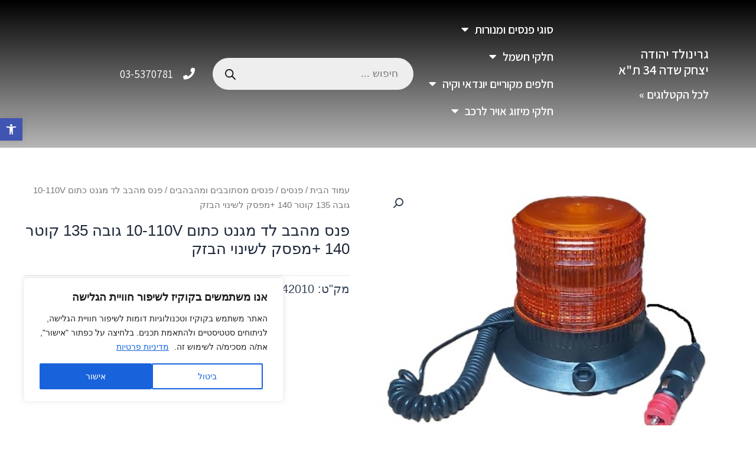

--- FILE ---
content_type: text/html; charset=UTF-8
request_url: https://greenvaldnir.xyz/product/g42010/
body_size: 63824
content:
<!DOCTYPE html>
<html dir="rtl" lang="he-IL">
<head>
<meta charset="UTF-8">
<meta name="viewport" content="width=device-width, initial-scale=1">
<link rel="profile" href="https://gmpg.org/xfn/11">

<title>פנס מהבב לד מגנט כתום 10-110V גובה 135 קוטר 140 +מפסק לשינוי הבזק &#8211; גרינולד יהודה &#8211; חנות</title>
<meta name='robots' content='max-image-preview:large' />
<link rel="alternate" type="application/rss+xml" title="גרינולד יהודה - חנות &laquo; פיד‏" href="https://greenvaldnir.xyz/feed/" />
<link rel="alternate" type="application/rss+xml" title="גרינולד יהודה - חנות &laquo; פיד תגובות‏" href="https://greenvaldnir.xyz/comments/feed/" />
<link rel="alternate" title="oEmbed (JSON)" type="application/json+oembed" href="https://greenvaldnir.xyz/wp-json/oembed/1.0/embed?url=https%3A%2F%2Fgreenvaldnir.xyz%2Fproduct%2Fg42010%2F" />
<link rel="alternate" title="oEmbed (XML)" type="text/xml+oembed" href="https://greenvaldnir.xyz/wp-json/oembed/1.0/embed?url=https%3A%2F%2Fgreenvaldnir.xyz%2Fproduct%2Fg42010%2F&#038;format=xml" />
<style id='wp-img-auto-sizes-contain-inline-css'>
img:is([sizes=auto i],[sizes^="auto," i]){contain-intrinsic-size:3000px 1500px}
/*# sourceURL=wp-img-auto-sizes-contain-inline-css */
</style>
<link rel='stylesheet' id='astra-theme-css-rtl-css' href='https://greenvaldnir.xyz/wp-content/themes/astra/assets/css/minified/main.min-rtl.css?ver=4.1.3' media='all' />
<style id='astra-theme-css-inline-css'>
:root{--ast-container-default-xlg-padding:3em;--ast-container-default-lg-padding:3em;--ast-container-default-slg-padding:2em;--ast-container-default-md-padding:3em;--ast-container-default-sm-padding:3em;--ast-container-default-xs-padding:2.4em;--ast-container-default-xxs-padding:1.8em;--ast-code-block-background:#ECEFF3;--ast-comment-inputs-background:#F9FAFB;}html{font-size:100%;}a{color:var(--ast-global-color-0);}a:hover,a:focus{color:var(--ast-global-color-1);}body,button,input,select,textarea,.ast-button,.ast-custom-button{font-family:-apple-system,BlinkMacSystemFont,Segoe UI,Roboto,Oxygen-Sans,Ubuntu,Cantarell,Helvetica Neue,sans-serif;font-weight:400;font-size:16px;font-size:1rem;line-height:1.6em;}blockquote{color:var(--ast-global-color-3);}h1,.entry-content h1,h2,.entry-content h2,h3,.entry-content h3,h4,.entry-content h4,h5,.entry-content h5,h6,.entry-content h6,.site-title,.site-title a{font-weight:600;}.site-title{font-size:26px;font-size:1.625rem;display:block;}.site-header .site-description{font-size:15px;font-size:0.9375rem;display:none;}.entry-title{font-size:26px;font-size:1.625rem;}h1,.entry-content h1{font-size:40px;font-size:2.5rem;font-weight:600;line-height:1.4em;}h2,.entry-content h2{font-size:32px;font-size:2rem;font-weight:600;line-height:1.25em;}h3,.entry-content h3{font-size:26px;font-size:1.625rem;font-weight:600;line-height:1.2em;}h4,.entry-content h4{font-size:24px;font-size:1.5rem;line-height:1.2em;font-weight:600;}h5,.entry-content h5{font-size:20px;font-size:1.25rem;line-height:1.2em;font-weight:600;}h6,.entry-content h6{font-size:16px;font-size:1rem;line-height:1.25em;font-weight:600;}::selection{background-color:var(--ast-global-color-0);color:#ffffff;}body,h1,.entry-title a,.entry-content h1,h2,.entry-content h2,h3,.entry-content h3,h4,.entry-content h4,h5,.entry-content h5,h6,.entry-content h6{color:var(--ast-global-color-3);}.tagcloud a:hover,.tagcloud a:focus,.tagcloud a.current-item{color:#ffffff;border-color:var(--ast-global-color-0);background-color:var(--ast-global-color-0);}input:focus,input[type="text"]:focus,input[type="email"]:focus,input[type="url"]:focus,input[type="password"]:focus,input[type="reset"]:focus,input[type="search"]:focus,textarea:focus{border-color:var(--ast-global-color-0);}input[type="radio"]:checked,input[type=reset],input[type="checkbox"]:checked,input[type="checkbox"]:hover:checked,input[type="checkbox"]:focus:checked,input[type=range]::-webkit-slider-thumb{border-color:var(--ast-global-color-0);background-color:var(--ast-global-color-0);box-shadow:none;}.site-footer a:hover + .post-count,.site-footer a:focus + .post-count{background:var(--ast-global-color-0);border-color:var(--ast-global-color-0);}.single .nav-links .nav-previous,.single .nav-links .nav-next{color:var(--ast-global-color-0);}.entry-meta,.entry-meta *{line-height:1.45;color:var(--ast-global-color-0);}.entry-meta a:hover,.entry-meta a:hover *,.entry-meta a:focus,.entry-meta a:focus *,.page-links > .page-link,.page-links .page-link:hover,.post-navigation a:hover{color:var(--ast-global-color-1);}#cat option,.secondary .calendar_wrap thead a,.secondary .calendar_wrap thead a:visited{color:var(--ast-global-color-0);}.secondary .calendar_wrap #today,.ast-progress-val span{background:var(--ast-global-color-0);}.secondary a:hover + .post-count,.secondary a:focus + .post-count{background:var(--ast-global-color-0);border-color:var(--ast-global-color-0);}.calendar_wrap #today > a{color:#ffffff;}.page-links .page-link,.single .post-navigation a{color:var(--ast-global-color-0);}.ast-archive-title{color:var(--ast-global-color-2);}.widget-title{font-size:22px;font-size:1.375rem;color:var(--ast-global-color-2);}.ast-single-post .entry-content a,.ast-comment-content a:not(.ast-comment-edit-reply-wrap a){text-decoration:underline;}.ast-single-post .wp-block-button .wp-block-button__link,.ast-single-post .elementor-button-wrapper .elementor-button,.ast-single-post .entry-content .uagb-tab a,.ast-single-post .entry-content .uagb-ifb-cta a,.ast-single-post .entry-content .wp-block-uagb-buttons a,.ast-single-post .entry-content .uabb-module-content a,.ast-single-post .entry-content .uagb-post-grid a,.ast-single-post .entry-content .uagb-timeline a,.ast-single-post .entry-content .uagb-toc__wrap a,.ast-single-post .entry-content .uagb-taxomony-box a,.ast-single-post .entry-content .woocommerce a,.entry-content .wp-block-latest-posts > li > a,.ast-single-post .entry-content .wp-block-file__button{text-decoration:none;}a:focus-visible,.ast-menu-toggle:focus-visible,.site .skip-link:focus-visible,.wp-block-loginout input:focus-visible,.wp-block-search.wp-block-search__button-inside .wp-block-search__inside-wrapper,.ast-header-navigation-arrow:focus-visible{outline-style:dotted;outline-color:inherit;outline-width:thin;border-color:transparent;}input:focus,input[type="text"]:focus,input[type="email"]:focus,input[type="url"]:focus,input[type="password"]:focus,input[type="reset"]:focus,input[type="search"]:focus,textarea:focus,.wp-block-search__input:focus,[data-section="section-header-mobile-trigger"] .ast-button-wrap .ast-mobile-menu-trigger-minimal:focus,.ast-mobile-popup-drawer.active .menu-toggle-close:focus,.woocommerce-ordering select.orderby:focus,#ast-scroll-top:focus,.woocommerce a.add_to_cart_button:focus,.woocommerce .button.single_add_to_cart_button:focus{border-style:dotted;border-color:inherit;border-width:thin;outline-color:transparent;}.ast-logo-title-inline .site-logo-img{padding-right:1em;}@media (max-width:921px){#ast-desktop-header{display:none;}}@media (min-width:921px){#ast-mobile-header{display:none;}}.wp-block-buttons.aligncenter{justify-content:center;}@media (max-width:921px){.ast-theme-transparent-header #primary,.ast-theme-transparent-header #secondary{padding:0;}}@media (max-width:921px){.ast-plain-container.ast-no-sidebar #primary{padding:0;}}.ast-plain-container.ast-no-sidebar #primary{margin-top:0;margin-bottom:0;}@media (min-width:1200px){.ast-plain-container.ast-no-sidebar #primary{margin-top:60px;margin-bottom:60px;}}.wp-block-button.is-style-outline .wp-block-button__link{border-color:var(--ast-global-color-0);}div.wp-block-button.is-style-outline > .wp-block-button__link:not(.has-text-color),div.wp-block-button.wp-block-button__link.is-style-outline:not(.has-text-color){color:var(--ast-global-color-0);}.wp-block-button.is-style-outline .wp-block-button__link:hover,div.wp-block-button.is-style-outline .wp-block-button__link:focus,div.wp-block-button.is-style-outline > .wp-block-button__link:not(.has-text-color):hover,div.wp-block-button.wp-block-button__link.is-style-outline:not(.has-text-color):hover{color:#ffffff;background-color:var(--ast-global-color-1);border-color:var(--ast-global-color-1);}.post-page-numbers.current .page-link,.ast-pagination .page-numbers.current{color:#ffffff;border-color:var(--ast-global-color-0);background-color:var(--ast-global-color-0);border-radius:2px;}h1.widget-title{font-weight:600;}h2.widget-title{font-weight:600;}h3.widget-title{font-weight:600;}#page{display:flex;flex-direction:column;min-height:100vh;}.ast-404-layout-1 h1.page-title{color:var(--ast-global-color-2);}.single .post-navigation a{line-height:1em;height:inherit;}.error-404 .page-sub-title{font-size:1.5rem;font-weight:inherit;}.search .site-content .content-area .search-form{margin-bottom:0;}#page .site-content{flex-grow:1;}.widget{margin-bottom:3.5em;}#secondary li{line-height:1.5em;}#secondary .wp-block-group h2{margin-bottom:0.7em;}#secondary h2{font-size:1.7rem;}.ast-separate-container .ast-article-post,.ast-separate-container .ast-article-single,.ast-separate-container .ast-comment-list li.depth-1,.ast-separate-container .comment-respond{padding:3em;}.ast-separate-container .ast-comment-list li.depth-1,.hentry{margin-bottom:2em;}.ast-separate-container .ast-archive-description,.ast-separate-container .ast-author-box{background-color:var(--ast-global-color-5);border-bottom:1px solid var(--ast-border-color);}.ast-separate-container .comments-title{padding:2em 2em 0 2em;}.ast-page-builder-template .comment-form-textarea,.ast-comment-formwrap .ast-grid-common-col{padding:0;}.ast-comment-formwrap{padding:0 20px;display:inline-flex;column-gap:20px;}.archive.ast-page-builder-template .entry-header{margin-top:2em;}.ast-page-builder-template .ast-comment-formwrap{width:100%;}.entry-title{margin-bottom:0.5em;}.ast-archive-description p{font-size:inherit;font-weight:inherit;line-height:inherit;}@media (min-width:921px){.ast-left-sidebar.ast-page-builder-template #secondary,.archive.ast-right-sidebar.ast-page-builder-template .site-main{padding-right:20px;padding-left:20px;}}@media (max-width:544px){.ast-comment-formwrap.ast-row{column-gap:10px;display:inline-block;}#ast-commentform .ast-grid-common-col{position:relative;width:100%;}}@media (min-width:1201px){.ast-separate-container .ast-article-post,.ast-separate-container .ast-article-single,.ast-separate-container .ast-author-box,.ast-separate-container .ast-404-layout-1,.ast-separate-container .no-results{padding:3em;}}@media (max-width:921px){.ast-separate-container #primary,.ast-separate-container #secondary{padding:1.5em 0;}#primary,#secondary{padding:1.5em 0;margin:0;}.ast-left-sidebar #content > .ast-container{display:flex;flex-direction:column-reverse;width:100%;}}@media (min-width:922px){.ast-separate-container.ast-right-sidebar #primary,.ast-separate-container.ast-left-sidebar #primary{border:0;}.search-no-results.ast-separate-container #primary{margin-bottom:4em;}}.wp-block-button .wp-block-button__link{color:#ffffff;}.wp-block-button .wp-block-button__link:hover,.wp-block-button .wp-block-button__link:focus{color:#ffffff;background-color:var(--ast-global-color-1);border-color:var(--ast-global-color-1);}.elementor-widget-heading h1.elementor-heading-title{line-height:1.4em;}.elementor-widget-heading h2.elementor-heading-title{line-height:1.25em;}.elementor-widget-heading h3.elementor-heading-title{line-height:1.2em;}.elementor-widget-heading h4.elementor-heading-title{line-height:1.2em;}.elementor-widget-heading h5.elementor-heading-title{line-height:1.2em;}.elementor-widget-heading h6.elementor-heading-title{line-height:1.25em;}.wp-block-button .wp-block-button__link,.wp-block-search .wp-block-search__button,body .wp-block-file .wp-block-file__button{border-color:var(--ast-global-color-0);background-color:var(--ast-global-color-0);color:#ffffff;font-family:inherit;font-weight:500;line-height:1em;font-size:16px;font-size:1rem;padding-top:15px;padding-right:30px;padding-bottom:15px;padding-left:30px;}@media (max-width:921px){.wp-block-button .wp-block-button__link,.wp-block-search .wp-block-search__button,body .wp-block-file .wp-block-file__button{padding-top:14px;padding-right:28px;padding-bottom:14px;padding-left:28px;}}@media (max-width:544px){.wp-block-button .wp-block-button__link,.wp-block-search .wp-block-search__button,body .wp-block-file .wp-block-file__button{padding-top:12px;padding-right:24px;padding-bottom:12px;padding-left:24px;}}.menu-toggle,button,.ast-button,.ast-custom-button,.button,input#submit,input[type="button"],input[type="submit"],input[type="reset"],form[CLASS*="wp-block-search__"].wp-block-search .wp-block-search__inside-wrapper .wp-block-search__button,body .wp-block-file .wp-block-file__button,.search .search-submit,.woocommerce a.button,.woocommerce button.button,.woocommerce .woocommerce-message a.button,.woocommerce #respond input#submit.alt,.woocommerce input.button.alt,.woocommerce input.button,.woocommerce input.button:disabled,.woocommerce input.button:disabled[disabled],.woocommerce input.button:disabled:hover,.woocommerce input.button:disabled[disabled]:hover,.woocommerce #respond input#submit,.woocommerce button.button.alt.disabled,.wc-block-grid__products .wc-block-grid__product .wp-block-button__link,.wc-block-grid__product-onsale,[CLASS*="wc-block"] button,.woocommerce-js .astra-cart-drawer .astra-cart-drawer-content .woocommerce-mini-cart__buttons .button:not(.checkout):not(.ast-continue-shopping),.woocommerce-js .astra-cart-drawer .astra-cart-drawer-content .woocommerce-mini-cart__buttons a.checkout,.woocommerce button.button.alt.disabled.wc-variation-selection-needed{border-style:solid;border-top-width:0;border-right-width:0;border-left-width:0;border-bottom-width:0;color:#ffffff;border-color:var(--ast-global-color-0);background-color:var(--ast-global-color-0);padding-top:15px;padding-right:30px;padding-bottom:15px;padding-left:30px;font-family:inherit;font-weight:500;font-size:16px;font-size:1rem;line-height:1em;}button:focus,.menu-toggle:hover,button:hover,.ast-button:hover,.ast-custom-button:hover .button:hover,.ast-custom-button:hover ,input[type=reset]:hover,input[type=reset]:focus,input#submit:hover,input#submit:focus,input[type="button"]:hover,input[type="button"]:focus,input[type="submit"]:hover,input[type="submit"]:focus,form[CLASS*="wp-block-search__"].wp-block-search .wp-block-search__inside-wrapper .wp-block-search__button:hover,form[CLASS*="wp-block-search__"].wp-block-search .wp-block-search__inside-wrapper .wp-block-search__button:focus,body .wp-block-file .wp-block-file__button:hover,body .wp-block-file .wp-block-file__button:focus,.woocommerce a.button:hover,.woocommerce button.button:hover,.woocommerce .woocommerce-message a.button:hover,.woocommerce #respond input#submit:hover,.woocommerce #respond input#submit.alt:hover,.woocommerce input.button.alt:hover,.woocommerce input.button:hover,.woocommerce button.button.alt.disabled:hover,.wc-block-grid__products .wc-block-grid__product .wp-block-button__link:hover,[CLASS*="wc-block"] button:hover,.woocommerce-js .astra-cart-drawer .astra-cart-drawer-content .woocommerce-mini-cart__buttons .button:not(.checkout):not(.ast-continue-shopping):hover,.woocommerce-js .astra-cart-drawer .astra-cart-drawer-content .woocommerce-mini-cart__buttons a.checkout:hover,.woocommerce button.button.alt.disabled.wc-variation-selection-needed:hover{color:#ffffff;background-color:var(--ast-global-color-1);border-color:var(--ast-global-color-1);}form[CLASS*="wp-block-search__"].wp-block-search .wp-block-search__inside-wrapper .wp-block-search__button.has-icon{padding-top:calc(15px - 3px);padding-right:calc(30px - 3px);padding-bottom:calc(15px - 3px);padding-left:calc(30px - 3px);}@media (max-width:921px){.menu-toggle,button,.ast-button,.ast-custom-button,.button,input#submit,input[type="button"],input[type="submit"],input[type="reset"],form[CLASS*="wp-block-search__"].wp-block-search .wp-block-search__inside-wrapper .wp-block-search__button,body .wp-block-file .wp-block-file__button,.search .search-submit,.woocommerce a.button,.woocommerce button.button,.woocommerce .woocommerce-message a.button,.woocommerce #respond input#submit.alt,.woocommerce input.button.alt,.woocommerce input.button,.woocommerce input.button:disabled,.woocommerce input.button:disabled[disabled],.woocommerce input.button:disabled:hover,.woocommerce input.button:disabled[disabled]:hover,.woocommerce #respond input#submit,.woocommerce button.button.alt.disabled,.wc-block-grid__products .wc-block-grid__product .wp-block-button__link,.wc-block-grid__product-onsale,[CLASS*="wc-block"] button,.woocommerce-js .astra-cart-drawer .astra-cart-drawer-content .woocommerce-mini-cart__buttons .button:not(.checkout):not(.ast-continue-shopping),.woocommerce-js .astra-cart-drawer .astra-cart-drawer-content .woocommerce-mini-cart__buttons a.checkout,.woocommerce button.button.alt.disabled.wc-variation-selection-needed{padding-top:14px;padding-right:28px;padding-bottom:14px;padding-left:28px;}}@media (max-width:544px){.menu-toggle,button,.ast-button,.ast-custom-button,.button,input#submit,input[type="button"],input[type="submit"],input[type="reset"],form[CLASS*="wp-block-search__"].wp-block-search .wp-block-search__inside-wrapper .wp-block-search__button,body .wp-block-file .wp-block-file__button,.search .search-submit,.woocommerce a.button,.woocommerce button.button,.woocommerce .woocommerce-message a.button,.woocommerce #respond input#submit.alt,.woocommerce input.button.alt,.woocommerce input.button,.woocommerce input.button:disabled,.woocommerce input.button:disabled[disabled],.woocommerce input.button:disabled:hover,.woocommerce input.button:disabled[disabled]:hover,.woocommerce #respond input#submit,.woocommerce button.button.alt.disabled,.wc-block-grid__products .wc-block-grid__product .wp-block-button__link,.wc-block-grid__product-onsale,[CLASS*="wc-block"] button,.woocommerce-js .astra-cart-drawer .astra-cart-drawer-content .woocommerce-mini-cart__buttons .button:not(.checkout):not(.ast-continue-shopping),.woocommerce-js .astra-cart-drawer .astra-cart-drawer-content .woocommerce-mini-cart__buttons a.checkout,.woocommerce button.button.alt.disabled.wc-variation-selection-needed{padding-top:12px;padding-right:24px;padding-bottom:12px;padding-left:24px;}}@media (max-width:921px){.ast-mobile-header-stack .main-header-bar .ast-search-menu-icon{display:inline-block;}.ast-header-break-point.ast-header-custom-item-outside .ast-mobile-header-stack .main-header-bar .ast-search-icon{margin:0;}.ast-comment-avatar-wrap img{max-width:2.5em;}.ast-separate-container .ast-comment-list li.depth-1{padding:1.5em 2.14em;}.ast-separate-container .comment-respond{padding:2em 2.14em;}.ast-comment-meta{padding:0 1.8888em 1.3333em;}}@media (min-width:544px){.ast-container{max-width:100%;}}@media (max-width:544px){.ast-separate-container .ast-article-post,.ast-separate-container .ast-article-single,.ast-separate-container .comments-title,.ast-separate-container .ast-archive-description{padding:1.5em 1em;}.ast-separate-container #content .ast-container{padding-left:0.54em;padding-right:0.54em;}.ast-separate-container .ast-comment-list li.depth-1{padding:1.5em 1em;margin-bottom:1.5em;}.ast-separate-container .ast-comment-list .bypostauthor{padding:.5em;}.ast-search-menu-icon.ast-dropdown-active .search-field{width:170px;}}.ast-separate-container{background-color:var(--ast-global-color-4);;}@media (max-width:921px){.site-title{display:block;}.site-header .site-description{display:none;}.entry-title{font-size:30px;}h1,.entry-content h1{font-size:30px;}h2,.entry-content h2{font-size:25px;}h3,.entry-content h3{font-size:20px;}}@media (max-width:544px){.site-title{display:block;}.site-header .site-description{display:none;}.entry-title{font-size:30px;}h1,.entry-content h1{font-size:30px;}h2,.entry-content h2{font-size:25px;}h3,.entry-content h3{font-size:20px;}}@media (max-width:921px){html{font-size:91.2%;}}@media (max-width:544px){html{font-size:91.2%;}}@media (min-width:922px){.ast-container{max-width:1240px;}}@media (min-width:922px){.site-content .ast-container{display:flex;}}@media (max-width:921px){.site-content .ast-container{flex-direction:column;}}@media (min-width:922px){.main-header-menu .sub-menu .menu-item.ast-left-align-sub-menu:hover > .sub-menu,.main-header-menu .sub-menu .menu-item.ast-left-align-sub-menu.focus > .sub-menu{margin-left:-0px;}}blockquote,cite {font-style: initial;}.wp-block-file {display: flex;align-items: center;flex-wrap: wrap;justify-content: space-between;}.wp-block-pullquote {border: none;}.wp-block-pullquote blockquote::before {content: "\201D";font-family: "Helvetica",sans-serif;display: flex;transform: rotate( 180deg );font-size: 6rem;font-style: normal;line-height: 1;font-weight: bold;align-items: center;justify-content: center;}.has-text-align-right > blockquote::before {justify-content: flex-start;}.has-text-align-left > blockquote::before {justify-content: flex-end;}figure.wp-block-pullquote.is-style-solid-color blockquote {max-width: 100%;text-align: inherit;}html body {--wp--custom--ast-default-block-top-padding: 3em;--wp--custom--ast-default-block-right-padding: 3em;--wp--custom--ast-default-block-bottom-padding: 3em;--wp--custom--ast-default-block-left-padding: 3em;--wp--custom--ast-container-width: 1200px;--wp--custom--ast-content-width-size: 1200px;--wp--custom--ast-wide-width-size: calc(1200px + var(--wp--custom--ast-default-block-left-padding) + var(--wp--custom--ast-default-block-right-padding));}.ast-narrow-container {--wp--custom--ast-content-width-size: 750px;--wp--custom--ast-wide-width-size: 750px;}@media(max-width: 921px) {html body {--wp--custom--ast-default-block-top-padding: 3em;--wp--custom--ast-default-block-right-padding: 2em;--wp--custom--ast-default-block-bottom-padding: 3em;--wp--custom--ast-default-block-left-padding: 2em;}}@media(max-width: 544px) {html body {--wp--custom--ast-default-block-top-padding: 3em;--wp--custom--ast-default-block-right-padding: 1.5em;--wp--custom--ast-default-block-bottom-padding: 3em;--wp--custom--ast-default-block-left-padding: 1.5em;}}.entry-content > .wp-block-group,.entry-content > .wp-block-cover,.entry-content > .wp-block-columns {padding-top: var(--wp--custom--ast-default-block-top-padding);padding-right: var(--wp--custom--ast-default-block-right-padding);padding-bottom: var(--wp--custom--ast-default-block-bottom-padding);padding-left: var(--wp--custom--ast-default-block-left-padding);}.ast-plain-container.ast-no-sidebar .entry-content > .alignfull,.ast-page-builder-template .ast-no-sidebar .entry-content > .alignfull {margin-left: calc( -50vw + 50%);margin-right: calc( -50vw + 50%);max-width: 100vw;width: 100vw;}.ast-plain-container.ast-no-sidebar .entry-content .alignfull .alignfull,.ast-page-builder-template.ast-no-sidebar .entry-content .alignfull .alignfull,.ast-plain-container.ast-no-sidebar .entry-content .alignfull .alignwide,.ast-page-builder-template.ast-no-sidebar .entry-content .alignfull .alignwide,.ast-plain-container.ast-no-sidebar .entry-content .alignwide .alignfull,.ast-page-builder-template.ast-no-sidebar .entry-content .alignwide .alignfull,.ast-plain-container.ast-no-sidebar .entry-content .alignwide .alignwide,.ast-page-builder-template.ast-no-sidebar .entry-content .alignwide .alignwide,.ast-plain-container.ast-no-sidebar .entry-content .wp-block-column .alignfull,.ast-page-builder-template.ast-no-sidebar .entry-content .wp-block-column .alignfull,.ast-plain-container.ast-no-sidebar .entry-content .wp-block-column .alignwide,.ast-page-builder-template.ast-no-sidebar .entry-content .wp-block-column .alignwide {margin-left: auto;margin-right: auto;width: 100%;}[ast-blocks-layout] .wp-block-separator:not(.is-style-dots) {height: 0;}[ast-blocks-layout] .wp-block-separator {margin: 20px auto;}[ast-blocks-layout] .wp-block-separator:not(.is-style-wide):not(.is-style-dots) {max-width: 100px;}[ast-blocks-layout] .wp-block-separator.has-background {padding: 0;}.entry-content[ast-blocks-layout] > * {max-width: var(--wp--custom--ast-content-width-size);margin-left: auto;margin-right: auto;}.entry-content[ast-blocks-layout] > .alignwide {max-width: var(--wp--custom--ast-wide-width-size);}.entry-content[ast-blocks-layout] .alignfull {max-width: none;}.entry-content .wp-block-columns {margin-bottom: 0;}blockquote {margin: 1.5em;border: none;}.wp-block-quote:not(.has-text-align-right):not(.has-text-align-center) {border-right: 5px solid rgba(0,0,0,0.05);}.has-text-align-right > blockquote,blockquote.has-text-align-right {border-left: 5px solid rgba(0,0,0,0.05);}.has-text-align-left > blockquote,blockquote.has-text-align-left {border-right: 5px solid rgba(0,0,0,0.05);}.wp-block-site-tagline,.wp-block-latest-posts .read-more {margin-top: 15px;}.wp-block-loginout p label {display: block;}.wp-block-loginout p:not(.login-remember):not(.login-submit) input {width: 100%;}.wp-block-loginout input:focus {border-color: transparent;}.wp-block-loginout input:focus {outline: thin dotted;}.entry-content .wp-block-media-text .wp-block-media-text__content {padding: 0 0 0 8%;}.entry-content .wp-block-media-text.has-media-on-the-right .wp-block-media-text__content {padding: 0 8% 0 0;}.entry-content .wp-block-media-text.has-background .wp-block-media-text__content {padding: 8%;}.entry-content .wp-block-cover:not([class*="background-color"]) .wp-block-cover__inner-container,.entry-content .wp-block-cover:not([class*="background-color"]) .wp-block-cover-image-text,.entry-content .wp-block-cover:not([class*="background-color"]) .wp-block-cover-text,.entry-content .wp-block-cover-image:not([class*="background-color"]) .wp-block-cover__inner-container,.entry-content .wp-block-cover-image:not([class*="background-color"]) .wp-block-cover-image-text,.entry-content .wp-block-cover-image:not([class*="background-color"]) .wp-block-cover-text {color: var(--ast-global-color-5);}.wp-block-loginout .login-remember input {width: 1.1rem;height: 1.1rem;margin: 0 5px 4px 0;vertical-align: middle;}.wp-block-latest-posts > li > *:first-child,.wp-block-latest-posts:not(.is-grid) > li:first-child {margin-top: 0;}.wp-block-search__inside-wrapper .wp-block-search__input {padding: 0 10px;color: var(--ast-global-color-3);background: var(--ast-global-color-5);border-color: var(--ast-border-color);}.wp-block-latest-posts .read-more {margin-bottom: 1.5em;}.wp-block-search__no-button .wp-block-search__inside-wrapper .wp-block-search__input {padding-top: 5px;padding-bottom: 5px;}.wp-block-latest-posts .wp-block-latest-posts__post-date,.wp-block-latest-posts .wp-block-latest-posts__post-author {font-size: 1rem;}.wp-block-latest-posts > li > *,.wp-block-latest-posts:not(.is-grid) > li {margin-top: 12px;margin-bottom: 12px;}.ast-page-builder-template .entry-content[ast-blocks-layout] > *,.ast-page-builder-template .entry-content[ast-blocks-layout] > .alignfull > * {max-width: none;}.ast-page-builder-template .entry-content[ast-blocks-layout] > .alignwide > * {max-width: var(--wp--custom--ast-wide-width-size);}.ast-page-builder-template .entry-content[ast-blocks-layout] > .inherit-container-width > *,.ast-page-builder-template .entry-content[ast-blocks-layout] > * > *,.entry-content[ast-blocks-layout] > .wp-block-cover .wp-block-cover__inner-container {max-width: var(--wp--custom--ast-content-width-size);margin-left: auto;margin-right: auto;}.entry-content[ast-blocks-layout] .wp-block-cover:not(.alignleft):not(.alignright) {width: auto;}@media(max-width: 1200px) {.ast-separate-container .entry-content > .alignfull,.ast-separate-container .entry-content[ast-blocks-layout] > .alignwide,.ast-plain-container .entry-content[ast-blocks-layout] > .alignwide,.ast-plain-container .entry-content .alignfull {margin-left: calc(-1 * min(var(--ast-container-default-xlg-padding),20px)) ;margin-right: calc(-1 * min(var(--ast-container-default-xlg-padding),20px));}}@media(min-width: 1201px) {.ast-separate-container .entry-content > .alignfull {margin-left: calc(-1 * var(--ast-container-default-xlg-padding) );margin-right: calc(-1 * var(--ast-container-default-xlg-padding) );}.ast-separate-container .entry-content[ast-blocks-layout] > .alignwide,.ast-plain-container .entry-content[ast-blocks-layout] > .alignwide {margin-left: calc(-1 * var(--wp--custom--ast-default-block-left-padding) );margin-right: calc(-1 * var(--wp--custom--ast-default-block-right-padding) );}}@media(min-width: 921px) {.ast-separate-container .entry-content .wp-block-group.alignwide:not(.inherit-container-width) > :where(:not(.alignleft):not(.alignright)),.ast-plain-container .entry-content .wp-block-group.alignwide:not(.inherit-container-width) > :where(:not(.alignleft):not(.alignright)) {max-width: calc( var(--wp--custom--ast-content-width-size) + 80px );}.ast-plain-container.ast-right-sidebar .entry-content[ast-blocks-layout] .alignfull,.ast-plain-container.ast-left-sidebar .entry-content[ast-blocks-layout] .alignfull {margin-left: -60px;margin-right: -60px;}}@media(min-width: 544px) {.entry-content > .alignleft {margin-left: 20px;}.entry-content > .alignright {margin-right: 20px;}}@media (max-width:544px){.wp-block-columns .wp-block-column:not(:last-child){margin-bottom:20px;}.wp-block-latest-posts{margin:0;}}@media( max-width: 600px ) {.entry-content .wp-block-media-text .wp-block-media-text__content,.entry-content .wp-block-media-text.has-media-on-the-right .wp-block-media-text__content {padding: 8% 0 0;}.entry-content .wp-block-media-text.has-background .wp-block-media-text__content {padding: 8%;}}.ast-separate-container .entry-content .uagb-is-root-container {padding-right: 0;}.ast-page-builder-template .entry-header {padding-right: 0;}@media(min-width: 1201px) {.ast-separate-container .entry-content > .uagb-is-root-container {margin-left: 0;margin-right: 0;}}.ast-narrow-container .site-content .wp-block-uagb-image--align-full .wp-block-uagb-image__figure {max-width: 100%;margin-left: auto;margin-right: auto;}.entry-content ul,.entry-content ol {padding: revert;margin: revert;}:root .has-ast-global-color-0-color{color:var(--ast-global-color-0);}:root .has-ast-global-color-0-background-color{background-color:var(--ast-global-color-0);}:root .wp-block-button .has-ast-global-color-0-color{color:var(--ast-global-color-0);}:root .wp-block-button .has-ast-global-color-0-background-color{background-color:var(--ast-global-color-0);}:root .has-ast-global-color-1-color{color:var(--ast-global-color-1);}:root .has-ast-global-color-1-background-color{background-color:var(--ast-global-color-1);}:root .wp-block-button .has-ast-global-color-1-color{color:var(--ast-global-color-1);}:root .wp-block-button .has-ast-global-color-1-background-color{background-color:var(--ast-global-color-1);}:root .has-ast-global-color-2-color{color:var(--ast-global-color-2);}:root .has-ast-global-color-2-background-color{background-color:var(--ast-global-color-2);}:root .wp-block-button .has-ast-global-color-2-color{color:var(--ast-global-color-2);}:root .wp-block-button .has-ast-global-color-2-background-color{background-color:var(--ast-global-color-2);}:root .has-ast-global-color-3-color{color:var(--ast-global-color-3);}:root .has-ast-global-color-3-background-color{background-color:var(--ast-global-color-3);}:root .wp-block-button .has-ast-global-color-3-color{color:var(--ast-global-color-3);}:root .wp-block-button .has-ast-global-color-3-background-color{background-color:var(--ast-global-color-3);}:root .has-ast-global-color-4-color{color:var(--ast-global-color-4);}:root .has-ast-global-color-4-background-color{background-color:var(--ast-global-color-4);}:root .wp-block-button .has-ast-global-color-4-color{color:var(--ast-global-color-4);}:root .wp-block-button .has-ast-global-color-4-background-color{background-color:var(--ast-global-color-4);}:root .has-ast-global-color-5-color{color:var(--ast-global-color-5);}:root .has-ast-global-color-5-background-color{background-color:var(--ast-global-color-5);}:root .wp-block-button .has-ast-global-color-5-color{color:var(--ast-global-color-5);}:root .wp-block-button .has-ast-global-color-5-background-color{background-color:var(--ast-global-color-5);}:root .has-ast-global-color-6-color{color:var(--ast-global-color-6);}:root .has-ast-global-color-6-background-color{background-color:var(--ast-global-color-6);}:root .wp-block-button .has-ast-global-color-6-color{color:var(--ast-global-color-6);}:root .wp-block-button .has-ast-global-color-6-background-color{background-color:var(--ast-global-color-6);}:root .has-ast-global-color-7-color{color:var(--ast-global-color-7);}:root .has-ast-global-color-7-background-color{background-color:var(--ast-global-color-7);}:root .wp-block-button .has-ast-global-color-7-color{color:var(--ast-global-color-7);}:root .wp-block-button .has-ast-global-color-7-background-color{background-color:var(--ast-global-color-7);}:root .has-ast-global-color-8-color{color:var(--ast-global-color-8);}:root .has-ast-global-color-8-background-color{background-color:var(--ast-global-color-8);}:root .wp-block-button .has-ast-global-color-8-color{color:var(--ast-global-color-8);}:root .wp-block-button .has-ast-global-color-8-background-color{background-color:var(--ast-global-color-8);}:root{--ast-global-color-0:#046bd2;--ast-global-color-1:#045cb4;--ast-global-color-2:#1e293b;--ast-global-color-3:#334155;--ast-global-color-4:#f9fafb;--ast-global-color-5:#FFFFFF;--ast-global-color-6:#e2e8f0;--ast-global-color-7:#cbd5e1;--ast-global-color-8:#94a3b8;}:root {--ast-border-color : var(--ast-global-color-6);}.ast-breadcrumbs .trail-browse,.ast-breadcrumbs .trail-items,.ast-breadcrumbs .trail-items li{display:inline-block;margin:0;padding:0;border:none;background:inherit;text-indent:0;}.ast-breadcrumbs .trail-browse{font-size:inherit;font-style:inherit;font-weight:inherit;color:inherit;}.ast-breadcrumbs .trail-items{list-style:none;}.trail-items li::after{padding:0 0.3em;content:"\00bb";}.trail-items li:last-of-type::after{display:none;}h1,.entry-content h1,h2,.entry-content h2,h3,.entry-content h3,h4,.entry-content h4,h5,.entry-content h5,h6,.entry-content h6{color:var(--ast-global-color-2);}.entry-title a{color:var(--ast-global-color-2);}@media (max-width:921px){.ast-builder-grid-row-container.ast-builder-grid-row-tablet-3-firstrow .ast-builder-grid-row > *:first-child,.ast-builder-grid-row-container.ast-builder-grid-row-tablet-3-lastrow .ast-builder-grid-row > *:last-child{grid-column:1 / -1;}}@media (max-width:544px){.ast-builder-grid-row-container.ast-builder-grid-row-mobile-3-firstrow .ast-builder-grid-row > *:first-child,.ast-builder-grid-row-container.ast-builder-grid-row-mobile-3-lastrow .ast-builder-grid-row > *:last-child{grid-column:1 / -1;}}.ast-builder-layout-element[data-section="title_tagline"]{display:flex;}@media (max-width:921px){.ast-header-break-point .ast-builder-layout-element[data-section="title_tagline"]{display:flex;}}@media (max-width:544px){.ast-header-break-point .ast-builder-layout-element[data-section="title_tagline"]{display:flex;}}.ast-builder-menu-1{font-family:inherit;font-weight:inherit;}.ast-builder-menu-1 .menu-item > .menu-link{color:var(--ast-global-color-3);}.ast-builder-menu-1 .menu-item > .ast-menu-toggle{color:var(--ast-global-color-3);}.ast-builder-menu-1 .menu-item:hover > .menu-link,.ast-builder-menu-1 .inline-on-mobile .menu-item:hover > .ast-menu-toggle{color:var(--ast-global-color-1);}.ast-builder-menu-1 .menu-item:hover > .ast-menu-toggle{color:var(--ast-global-color-1);}.ast-builder-menu-1 .menu-item.current-menu-item > .menu-link,.ast-builder-menu-1 .inline-on-mobile .menu-item.current-menu-item > .ast-menu-toggle,.ast-builder-menu-1 .current-menu-ancestor > .menu-link{color:var(--ast-global-color-1);}.ast-builder-menu-1 .menu-item.current-menu-item > .ast-menu-toggle{color:var(--ast-global-color-1);}.ast-builder-menu-1 .sub-menu,.ast-builder-menu-1 .inline-on-mobile .sub-menu{border-top-width:2px;border-bottom-width:0;border-right-width:0;border-left-width:0;border-color:var(--ast-global-color-0);border-style:solid;}.ast-builder-menu-1 .main-header-menu > .menu-item > .sub-menu,.ast-builder-menu-1 .main-header-menu > .menu-item > .astra-full-megamenu-wrapper{margin-top:0;}.ast-desktop .ast-builder-menu-1 .main-header-menu > .menu-item > .sub-menu:before,.ast-desktop .ast-builder-menu-1 .main-header-menu > .menu-item > .astra-full-megamenu-wrapper:before{height:calc( 0px + 5px );}.ast-desktop .ast-builder-menu-1 .menu-item .sub-menu .menu-link{border-style:none;}@media (max-width:921px){.ast-header-break-point .ast-builder-menu-1 .menu-item.menu-item-has-children > .ast-menu-toggle{top:0;}.ast-builder-menu-1 .menu-item-has-children > .menu-link:after{content:unset;}.ast-builder-menu-1 .main-header-menu > .menu-item > .sub-menu,.ast-builder-menu-1 .main-header-menu > .menu-item > .astra-full-megamenu-wrapper{margin-top:0;}}@media (max-width:544px){.ast-header-break-point .ast-builder-menu-1 .menu-item.menu-item-has-children > .ast-menu-toggle{top:0;}.ast-builder-menu-1 .main-header-menu > .menu-item > .sub-menu,.ast-builder-menu-1 .main-header-menu > .menu-item > .astra-full-megamenu-wrapper{margin-top:0;}}.ast-builder-menu-1{display:flex;}@media (max-width:921px){.ast-header-break-point .ast-builder-menu-1{display:flex;}}@media (max-width:544px){.ast-header-break-point .ast-builder-menu-1{display:flex;}}.site-below-footer-wrap{padding-top:20px;padding-bottom:20px;}.site-below-footer-wrap[data-section="section-below-footer-builder"]{background-color:var(--ast-global-color-5);;min-height:80px;border-style:solid;border-width:0px;border-top-width:1px;border-top-color:var(--ast-global-color-6);}.site-below-footer-wrap[data-section="section-below-footer-builder"] .ast-builder-grid-row{max-width:1200px;margin-left:auto;margin-right:auto;}.site-below-footer-wrap[data-section="section-below-footer-builder"] .ast-builder-grid-row,.site-below-footer-wrap[data-section="section-below-footer-builder"] .site-footer-section{align-items:flex-start;}.site-below-footer-wrap[data-section="section-below-footer-builder"].ast-footer-row-inline .site-footer-section{display:flex;margin-bottom:0;}.ast-builder-grid-row-full .ast-builder-grid-row{grid-template-columns:1fr;}@media (max-width:921px){.site-below-footer-wrap[data-section="section-below-footer-builder"].ast-footer-row-tablet-inline .site-footer-section{display:flex;margin-bottom:0;}.site-below-footer-wrap[data-section="section-below-footer-builder"].ast-footer-row-tablet-stack .site-footer-section{display:block;margin-bottom:10px;}.ast-builder-grid-row-container.ast-builder-grid-row-tablet-full .ast-builder-grid-row{grid-template-columns:1fr;}}@media (max-width:544px){.site-below-footer-wrap[data-section="section-below-footer-builder"].ast-footer-row-mobile-inline .site-footer-section{display:flex;margin-bottom:0;}.site-below-footer-wrap[data-section="section-below-footer-builder"].ast-footer-row-mobile-stack .site-footer-section{display:block;margin-bottom:10px;}.ast-builder-grid-row-container.ast-builder-grid-row-mobile-full .ast-builder-grid-row{grid-template-columns:1fr;}}.site-below-footer-wrap[data-section="section-below-footer-builder"]{display:grid;}@media (max-width:921px){.ast-header-break-point .site-below-footer-wrap[data-section="section-below-footer-builder"]{display:grid;}}@media (max-width:544px){.ast-header-break-point .site-below-footer-wrap[data-section="section-below-footer-builder"]{display:grid;}}.ast-footer-copyright{text-align:center;}.ast-footer-copyright {color:var(--ast-global-color-3);}@media (max-width:921px){.ast-footer-copyright{text-align:center;}}@media (max-width:544px){.ast-footer-copyright{text-align:center;}}.ast-footer-copyright {font-size:16px;font-size:1rem;}.ast-footer-copyright.ast-builder-layout-element{display:flex;}@media (max-width:921px){.ast-header-break-point .ast-footer-copyright.ast-builder-layout-element{display:flex;}}@media (max-width:544px){.ast-header-break-point .ast-footer-copyright.ast-builder-layout-element{display:flex;}}.footer-widget-area.widget-area.site-footer-focus-item{width:auto;}.elementor-template-full-width .ast-container{display:block;}@media (max-width:544px){.elementor-element .elementor-wc-products .woocommerce[class*="columns-"] ul.products li.product{width:auto;margin:0;}.elementor-element .woocommerce .woocommerce-result-count{float:none;}}.ast-header-break-point .main-header-bar{border-bottom-width:1px;}@media (min-width:922px){.main-header-bar{border-bottom-width:1px;}}.main-header-menu .menu-item, #astra-footer-menu .menu-item, .main-header-bar .ast-masthead-custom-menu-items{-js-display:flex;display:flex;-webkit-box-pack:center;-webkit-justify-content:center;-moz-box-pack:center;-ms-flex-pack:center;justify-content:center;-webkit-box-orient:vertical;-webkit-box-direction:normal;-webkit-flex-direction:column;-moz-box-orient:vertical;-moz-box-direction:normal;-ms-flex-direction:column;flex-direction:column;}.main-header-menu > .menu-item > .menu-link, #astra-footer-menu > .menu-item > .menu-link{height:100%;-webkit-box-align:center;-webkit-align-items:center;-moz-box-align:center;-ms-flex-align:center;align-items:center;-js-display:flex;display:flex;}.ast-header-break-point .main-navigation ul .menu-item .menu-link .icon-arrow:first-of-type svg{top:.2em;margin-top:0px;margin-right:0px;width:.65em;transform:translate(0, -2px) rotateZ(90deg);}.ast-mobile-popup-content .ast-submenu-expanded > .ast-menu-toggle{transform:rotateX(180deg);overflow-y:auto;}.ast-separate-container .blog-layout-1, .ast-separate-container .blog-layout-2, .ast-separate-container .blog-layout-3{background-color:transparent;background-image:none;}.ast-separate-container .ast-article-post{background-color:var(--ast-global-color-5);;}@media (max-width:921px){.ast-separate-container .ast-article-post{background-color:var(--ast-global-color-5);;}}@media (max-width:544px){.ast-separate-container .ast-article-post{background-color:var(--ast-global-color-5);;}}.ast-separate-container .ast-article-single:not(.ast-related-post), .ast-separate-container .comments-area .comment-respond,.ast-separate-container .comments-area .ast-comment-list li, .ast-separate-container .ast-woocommerce-container, .ast-separate-container .error-404, .ast-separate-container .no-results, .single.ast-separate-container .site-main .ast-author-meta, .ast-separate-container .related-posts-title-wrapper, .ast-separate-container.ast-two-container #secondary .widget,.ast-separate-container .comments-count-wrapper, .ast-box-layout.ast-plain-container .site-content,.ast-padded-layout.ast-plain-container .site-content, .ast-separate-container .comments-area .comments-title, .ast-narrow-container .site-content{background-color:var(--ast-global-color-5);;}@media (max-width:921px){.ast-separate-container .ast-article-single:not(.ast-related-post), .ast-separate-container .comments-area .comment-respond,.ast-separate-container .comments-area .ast-comment-list li, .ast-separate-container .ast-woocommerce-container, .ast-separate-container .error-404, .ast-separate-container .no-results, .single.ast-separate-container .site-main .ast-author-meta, .ast-separate-container .related-posts-title-wrapper, .ast-separate-container.ast-two-container #secondary .widget,.ast-separate-container .comments-count-wrapper, .ast-box-layout.ast-plain-container .site-content,.ast-padded-layout.ast-plain-container .site-content, .ast-separate-container .comments-area .comments-title, .ast-narrow-container .site-content{background-color:var(--ast-global-color-5);;}}@media (max-width:544px){.ast-separate-container .ast-article-single:not(.ast-related-post), .ast-separate-container .comments-area .comment-respond,.ast-separate-container .comments-area .ast-comment-list li, .ast-separate-container .ast-woocommerce-container, .ast-separate-container .error-404, .ast-separate-container .no-results, .single.ast-separate-container .site-main .ast-author-meta, .ast-separate-container .related-posts-title-wrapper, .ast-separate-container.ast-two-container #secondary .widget,.ast-separate-container .comments-count-wrapper, .ast-box-layout.ast-plain-container .site-content,.ast-padded-layout.ast-plain-container .site-content, .ast-separate-container .comments-area .comments-title, .ast-narrow-container .site-content{background-color:var(--ast-global-color-5);;}}.ast-plain-container, .ast-page-builder-template{background-color:var(--ast-global-color-5);;}@media (max-width:921px){.ast-plain-container, .ast-page-builder-template{background-color:var(--ast-global-color-5);;}}@media (max-width:544px){.ast-plain-container, .ast-page-builder-template{background-color:var(--ast-global-color-5);;}}
		#ast-scroll-top {
			display: none;
			position: fixed;
			text-align: center;
			cursor: pointer;
			z-index: 99;
			width: 2.1em;
			height: 2.1em;
			line-height: 2.1;
			color: #ffffff;
			border-radius: 2px;
			content: "";
			outline: inherit;
		}
		@media (min-width: 769px) {
			#ast-scroll-top {
				content: "769";
			}
		}
		#ast-scroll-top .ast-icon.icon-arrow svg {
			margin-right: 0px;
			vertical-align: middle;
			transform: translate(0, -20%) rotate(180deg);
			width: 1.6em;
		}
		.ast-scroll-to-top-right {
			left: 30px;
			bottom: 30px;
		}
		.ast-scroll-to-top-left {
			right: 30px;
			bottom: 30px;
		}
	#ast-scroll-top{background-color:var(--ast-global-color-0);font-size:15px;font-size:0.9375rem;}#ast-scroll-top .ast-icon.icon-arrow svg{margin-right:0px;}@media (max-width:921px){#ast-scroll-top .ast-icon.icon-arrow svg{width:1em;}}.ast-mobile-header-content > *,.ast-desktop-header-content > * {padding: 10px 0;height: auto;}.ast-mobile-header-content > *:first-child,.ast-desktop-header-content > *:first-child {padding-top: 10px;}.ast-mobile-header-content > .ast-builder-menu,.ast-desktop-header-content > .ast-builder-menu {padding-top: 0;}.ast-mobile-header-content > *:last-child,.ast-desktop-header-content > *:last-child {padding-bottom: 0;}.ast-mobile-header-content .ast-search-menu-icon.ast-inline-search label,.ast-desktop-header-content .ast-search-menu-icon.ast-inline-search label {width: 100%;}.ast-desktop-header-content .main-header-bar-navigation .ast-submenu-expanded > .ast-menu-toggle::before {transform: rotateX(180deg);}#ast-desktop-header .ast-desktop-header-content,.ast-mobile-header-content .ast-search-icon,.ast-desktop-header-content .ast-search-icon,.ast-mobile-header-wrap .ast-mobile-header-content,.ast-main-header-nav-open.ast-popup-nav-open .ast-mobile-header-wrap .ast-mobile-header-content,.ast-main-header-nav-open.ast-popup-nav-open .ast-desktop-header-content {display: none;}.ast-main-header-nav-open.ast-header-break-point #ast-desktop-header .ast-desktop-header-content,.ast-main-header-nav-open.ast-header-break-point .ast-mobile-header-wrap .ast-mobile-header-content {display: block;}.ast-desktop .ast-desktop-header-content .astra-menu-animation-slide-up > .menu-item > .sub-menu,.ast-desktop .ast-desktop-header-content .astra-menu-animation-slide-up > .menu-item .menu-item > .sub-menu,.ast-desktop .ast-desktop-header-content .astra-menu-animation-slide-down > .menu-item > .sub-menu,.ast-desktop .ast-desktop-header-content .astra-menu-animation-slide-down > .menu-item .menu-item > .sub-menu,.ast-desktop .ast-desktop-header-content .astra-menu-animation-fade > .menu-item > .sub-menu,.ast-desktop .ast-desktop-header-content .astra-menu-animation-fade > .menu-item .menu-item > .sub-menu {opacity: 1;visibility: visible;}.ast-hfb-header.ast-default-menu-enable.ast-header-break-point .ast-mobile-header-wrap .ast-mobile-header-content .main-header-bar-navigation {width: unset;margin: unset;}.ast-mobile-header-content.content-align-flex-end .main-header-bar-navigation .menu-item-has-children > .ast-menu-toggle,.ast-desktop-header-content.content-align-flex-end .main-header-bar-navigation .menu-item-has-children > .ast-menu-toggle {right: calc( 20px - 0.907em);left: auto;}.ast-mobile-header-content .ast-search-menu-icon,.ast-mobile-header-content .ast-search-menu-icon.slide-search,.ast-desktop-header-content .ast-search-menu-icon,.ast-desktop-header-content .ast-search-menu-icon.slide-search {width: 100%;position: relative;display: block;left: auto;transform: none;}.ast-mobile-header-content .ast-search-menu-icon.slide-search .search-form,.ast-mobile-header-content .ast-search-menu-icon .search-form,.ast-desktop-header-content .ast-search-menu-icon.slide-search .search-form,.ast-desktop-header-content .ast-search-menu-icon .search-form {left: 0;visibility: visible;opacity: 1;position: relative;top: auto;transform: none;padding: 0;display: block;overflow: hidden;}.ast-mobile-header-content .ast-search-menu-icon.ast-inline-search .search-field,.ast-mobile-header-content .ast-search-menu-icon .search-field,.ast-desktop-header-content .ast-search-menu-icon.ast-inline-search .search-field,.ast-desktop-header-content .ast-search-menu-icon .search-field {width: 100%;padding-left: 5.5em;}.ast-mobile-header-content .ast-search-menu-icon .search-submit,.ast-desktop-header-content .ast-search-menu-icon .search-submit {display: block;position: absolute;height: 100%;top: 0;left: 0;padding: 0 1em;border-radius: 0;}.ast-hfb-header.ast-default-menu-enable.ast-header-break-point .ast-mobile-header-wrap .ast-mobile-header-content .main-header-bar-navigation ul .sub-menu .menu-link {padding-right: 30px;}.ast-hfb-header.ast-default-menu-enable.ast-header-break-point .ast-mobile-header-wrap .ast-mobile-header-content .main-header-bar-navigation .sub-menu .menu-item .menu-item .menu-link {padding-right: 40px;}.ast-mobile-popup-drawer.active .ast-mobile-popup-inner{background-color:#ffffff;;}.ast-mobile-header-wrap .ast-mobile-header-content, .ast-desktop-header-content{background-color:#ffffff;;}.ast-mobile-popup-content > *, .ast-mobile-header-content > *, .ast-desktop-popup-content > *, .ast-desktop-header-content > *{padding-top:0;padding-bottom:0;}.content-align-flex-start .ast-builder-layout-element{justify-content:flex-start;}.content-align-flex-start .main-header-menu{text-align:right;}.ast-mobile-popup-drawer.active .menu-toggle-close{color:#3a3a3a;}.ast-mobile-header-wrap .ast-primary-header-bar,.ast-primary-header-bar .site-primary-header-wrap{min-height:80px;}.ast-desktop .ast-primary-header-bar .main-header-menu > .menu-item{line-height:80px;}@media (max-width:921px){#masthead .ast-mobile-header-wrap .ast-primary-header-bar,#masthead .ast-mobile-header-wrap .ast-below-header-bar{padding-left:20px;padding-right:20px;}}.ast-header-break-point .ast-primary-header-bar{border-bottom-width:1px;border-bottom-color:#eaeaea;border-bottom-style:solid;}@media (min-width:922px){.ast-primary-header-bar{border-bottom-width:1px;border-bottom-color:#eaeaea;border-bottom-style:solid;}}.ast-primary-header-bar{background-color:#ffffff;;}.ast-primary-header-bar{display:block;}@media (max-width:921px){.ast-header-break-point .ast-primary-header-bar{display:grid;}}@media (max-width:544px){.ast-header-break-point .ast-primary-header-bar{display:grid;}}[data-section="section-header-mobile-trigger"] .ast-button-wrap .ast-mobile-menu-trigger-minimal{color:var(--ast-global-color-0);border:none;background:transparent;}[data-section="section-header-mobile-trigger"] .ast-button-wrap .mobile-menu-toggle-icon .ast-mobile-svg{width:20px;height:20px;fill:var(--ast-global-color-0);}[data-section="section-header-mobile-trigger"] .ast-button-wrap .mobile-menu-wrap .mobile-menu{color:var(--ast-global-color-0);}.ast-builder-menu-mobile .main-navigation .main-header-menu .menu-item > .menu-link{color:var(--ast-global-color-3);}.ast-builder-menu-mobile .main-navigation .main-header-menu .menu-item > .ast-menu-toggle{color:var(--ast-global-color-3);}.ast-builder-menu-mobile .main-navigation .menu-item:hover > .menu-link, .ast-builder-menu-mobile .main-navigation .inline-on-mobile .menu-item:hover > .ast-menu-toggle{color:var(--ast-global-color-1);}.ast-builder-menu-mobile .main-navigation .menu-item:hover > .ast-menu-toggle{color:var(--ast-global-color-1);}.ast-builder-menu-mobile .main-navigation .menu-item.current-menu-item > .menu-link, .ast-builder-menu-mobile .main-navigation .inline-on-mobile .menu-item.current-menu-item > .ast-menu-toggle, .ast-builder-menu-mobile .main-navigation .menu-item.current-menu-ancestor > .menu-link, .ast-builder-menu-mobile .main-navigation .menu-item.current-menu-ancestor > .ast-menu-toggle{color:var(--ast-global-color-1);}.ast-builder-menu-mobile .main-navigation .menu-item.current-menu-item > .ast-menu-toggle{color:var(--ast-global-color-1);}.ast-builder-menu-mobile .main-navigation .menu-item.menu-item-has-children > .ast-menu-toggle{top:0;}.ast-builder-menu-mobile .main-navigation .menu-item-has-children > .menu-link:after{content:unset;}.ast-hfb-header .ast-builder-menu-mobile .main-header-menu, .ast-hfb-header .ast-builder-menu-mobile .main-navigation .menu-item .menu-link, .ast-hfb-header .ast-builder-menu-mobile .main-navigation .menu-item .sub-menu .menu-link{border-style:none;}.ast-builder-menu-mobile .main-navigation .menu-item.menu-item-has-children > .ast-menu-toggle{top:0;}@media (max-width:921px){.ast-builder-menu-mobile .main-navigation .main-header-menu .menu-item > .menu-link{color:var(--ast-global-color-3);}.ast-builder-menu-mobile .main-navigation .menu-item > .ast-menu-toggle{color:var(--ast-global-color-3);}.ast-builder-menu-mobile .main-navigation .menu-item:hover > .menu-link, .ast-builder-menu-mobile .main-navigation .inline-on-mobile .menu-item:hover > .ast-menu-toggle{color:var(--ast-global-color-1);background:var(--ast-global-color-4);}.ast-builder-menu-mobile .main-navigation .menu-item:hover > .ast-menu-toggle{color:var(--ast-global-color-1);}.ast-builder-menu-mobile .main-navigation .menu-item.current-menu-item > .menu-link, .ast-builder-menu-mobile .main-navigation .inline-on-mobile .menu-item.current-menu-item > .ast-menu-toggle, .ast-builder-menu-mobile .main-navigation .menu-item.current-menu-ancestor > .menu-link, .ast-builder-menu-mobile .main-navigation .menu-item.current-menu-ancestor > .ast-menu-toggle{color:var(--ast-global-color-1);background:var(--ast-global-color-4);}.ast-builder-menu-mobile .main-navigation .menu-item.current-menu-item > .ast-menu-toggle{color:var(--ast-global-color-1);}.ast-builder-menu-mobile .main-navigation .menu-item.menu-item-has-children > .ast-menu-toggle{top:0;}.ast-builder-menu-mobile .main-navigation .menu-item-has-children > .menu-link:after{content:unset;}.ast-builder-menu-mobile .main-navigation .main-header-menu, .ast-builder-menu-mobile .main-navigation .main-header-menu .sub-menu{background-color:var(--ast-global-color-5);;}}@media (max-width:544px){.ast-builder-menu-mobile .main-navigation .menu-item.menu-item-has-children > .ast-menu-toggle{top:0;}}.ast-builder-menu-mobile .main-navigation{display:block;}@media (max-width:921px){.ast-header-break-point .ast-builder-menu-mobile .main-navigation{display:block;}}@media (max-width:544px){.ast-header-break-point .ast-builder-menu-mobile .main-navigation{display:block;}}:root{--e-global-color-astglobalcolor0:#046bd2;--e-global-color-astglobalcolor1:#045cb4;--e-global-color-astglobalcolor2:#1e293b;--e-global-color-astglobalcolor3:#334155;--e-global-color-astglobalcolor4:#f9fafb;--e-global-color-astglobalcolor5:#FFFFFF;--e-global-color-astglobalcolor6:#e2e8f0;--e-global-color-astglobalcolor7:#cbd5e1;--e-global-color-astglobalcolor8:#94a3b8;}
/*# sourceURL=astra-theme-css-inline-css */
</style>
<style id='wp-emoji-styles-inline-css'>

	img.wp-smiley, img.emoji {
		display: inline !important;
		border: none !important;
		box-shadow: none !important;
		height: 1em !important;
		width: 1em !important;
		margin: 0 0.07em !important;
		vertical-align: -0.1em !important;
		background: none !important;
		padding: 0 !important;
	}
/*# sourceURL=wp-emoji-styles-inline-css */
</style>
<link rel='stylesheet' id='wp-block-library-rtl-css' href='https://greenvaldnir.xyz/wp-includes/css/dist/block-library/style-rtl.min.css?ver=6.9' media='all' />
<link rel='stylesheet' id='wc-blocks-style-rtl-css' href='https://greenvaldnir.xyz/wp-content/plugins/woocommerce/assets/client/blocks/wc-blocks-rtl.css?ver=wc-9.4.4' media='all' />
<style id='global-styles-inline-css'>
:root{--wp--preset--aspect-ratio--square: 1;--wp--preset--aspect-ratio--4-3: 4/3;--wp--preset--aspect-ratio--3-4: 3/4;--wp--preset--aspect-ratio--3-2: 3/2;--wp--preset--aspect-ratio--2-3: 2/3;--wp--preset--aspect-ratio--16-9: 16/9;--wp--preset--aspect-ratio--9-16: 9/16;--wp--preset--color--black: #000000;--wp--preset--color--cyan-bluish-gray: #abb8c3;--wp--preset--color--white: #ffffff;--wp--preset--color--pale-pink: #f78da7;--wp--preset--color--vivid-red: #cf2e2e;--wp--preset--color--luminous-vivid-orange: #ff6900;--wp--preset--color--luminous-vivid-amber: #fcb900;--wp--preset--color--light-green-cyan: #7bdcb5;--wp--preset--color--vivid-green-cyan: #00d084;--wp--preset--color--pale-cyan-blue: #8ed1fc;--wp--preset--color--vivid-cyan-blue: #0693e3;--wp--preset--color--vivid-purple: #9b51e0;--wp--preset--color--ast-global-color-0: var(--ast-global-color-0);--wp--preset--color--ast-global-color-1: var(--ast-global-color-1);--wp--preset--color--ast-global-color-2: var(--ast-global-color-2);--wp--preset--color--ast-global-color-3: var(--ast-global-color-3);--wp--preset--color--ast-global-color-4: var(--ast-global-color-4);--wp--preset--color--ast-global-color-5: var(--ast-global-color-5);--wp--preset--color--ast-global-color-6: var(--ast-global-color-6);--wp--preset--color--ast-global-color-7: var(--ast-global-color-7);--wp--preset--color--ast-global-color-8: var(--ast-global-color-8);--wp--preset--gradient--vivid-cyan-blue-to-vivid-purple: linear-gradient(135deg,rgb(6,147,227) 0%,rgb(155,81,224) 100%);--wp--preset--gradient--light-green-cyan-to-vivid-green-cyan: linear-gradient(135deg,rgb(122,220,180) 0%,rgb(0,208,130) 100%);--wp--preset--gradient--luminous-vivid-amber-to-luminous-vivid-orange: linear-gradient(135deg,rgb(252,185,0) 0%,rgb(255,105,0) 100%);--wp--preset--gradient--luminous-vivid-orange-to-vivid-red: linear-gradient(135deg,rgb(255,105,0) 0%,rgb(207,46,46) 100%);--wp--preset--gradient--very-light-gray-to-cyan-bluish-gray: linear-gradient(135deg,rgb(238,238,238) 0%,rgb(169,184,195) 100%);--wp--preset--gradient--cool-to-warm-spectrum: linear-gradient(135deg,rgb(74,234,220) 0%,rgb(151,120,209) 20%,rgb(207,42,186) 40%,rgb(238,44,130) 60%,rgb(251,105,98) 80%,rgb(254,248,76) 100%);--wp--preset--gradient--blush-light-purple: linear-gradient(135deg,rgb(255,206,236) 0%,rgb(152,150,240) 100%);--wp--preset--gradient--blush-bordeaux: linear-gradient(135deg,rgb(254,205,165) 0%,rgb(254,45,45) 50%,rgb(107,0,62) 100%);--wp--preset--gradient--luminous-dusk: linear-gradient(135deg,rgb(255,203,112) 0%,rgb(199,81,192) 50%,rgb(65,88,208) 100%);--wp--preset--gradient--pale-ocean: linear-gradient(135deg,rgb(255,245,203) 0%,rgb(182,227,212) 50%,rgb(51,167,181) 100%);--wp--preset--gradient--electric-grass: linear-gradient(135deg,rgb(202,248,128) 0%,rgb(113,206,126) 100%);--wp--preset--gradient--midnight: linear-gradient(135deg,rgb(2,3,129) 0%,rgb(40,116,252) 100%);--wp--preset--font-size--small: 13px;--wp--preset--font-size--medium: 20px;--wp--preset--font-size--large: 36px;--wp--preset--font-size--x-large: 42px;--wp--preset--font-family--inter: "Inter", sans-serif;--wp--preset--font-family--cardo: Cardo;--wp--preset--spacing--20: 0.44rem;--wp--preset--spacing--30: 0.67rem;--wp--preset--spacing--40: 1rem;--wp--preset--spacing--50: 1.5rem;--wp--preset--spacing--60: 2.25rem;--wp--preset--spacing--70: 3.38rem;--wp--preset--spacing--80: 5.06rem;--wp--preset--shadow--natural: 6px 6px 9px rgba(0, 0, 0, 0.2);--wp--preset--shadow--deep: 12px 12px 50px rgba(0, 0, 0, 0.4);--wp--preset--shadow--sharp: 6px 6px 0px rgba(0, 0, 0, 0.2);--wp--preset--shadow--outlined: 6px 6px 0px -3px rgb(255, 255, 255), 6px 6px rgb(0, 0, 0);--wp--preset--shadow--crisp: 6px 6px 0px rgb(0, 0, 0);}:root { --wp--style--global--content-size: var(--wp--custom--ast-content-width-size);--wp--style--global--wide-size: var(--wp--custom--ast-wide-width-size); }:where(body) { margin: 0; }.wp-site-blocks > .alignleft { float: left; margin-right: 2em; }.wp-site-blocks > .alignright { float: right; margin-left: 2em; }.wp-site-blocks > .aligncenter { justify-content: center; margin-left: auto; margin-right: auto; }:where(.wp-site-blocks) > * { margin-block-start: 24px; margin-block-end: 0; }:where(.wp-site-blocks) > :first-child { margin-block-start: 0; }:where(.wp-site-blocks) > :last-child { margin-block-end: 0; }:root { --wp--style--block-gap: 24px; }:root :where(.is-layout-flow) > :first-child{margin-block-start: 0;}:root :where(.is-layout-flow) > :last-child{margin-block-end: 0;}:root :where(.is-layout-flow) > *{margin-block-start: 24px;margin-block-end: 0;}:root :where(.is-layout-constrained) > :first-child{margin-block-start: 0;}:root :where(.is-layout-constrained) > :last-child{margin-block-end: 0;}:root :where(.is-layout-constrained) > *{margin-block-start: 24px;margin-block-end: 0;}:root :where(.is-layout-flex){gap: 24px;}:root :where(.is-layout-grid){gap: 24px;}.is-layout-flow > .alignleft{float: left;margin-inline-start: 0;margin-inline-end: 2em;}.is-layout-flow > .alignright{float: right;margin-inline-start: 2em;margin-inline-end: 0;}.is-layout-flow > .aligncenter{margin-left: auto !important;margin-right: auto !important;}.is-layout-constrained > .alignleft{float: left;margin-inline-start: 0;margin-inline-end: 2em;}.is-layout-constrained > .alignright{float: right;margin-inline-start: 2em;margin-inline-end: 0;}.is-layout-constrained > .aligncenter{margin-left: auto !important;margin-right: auto !important;}.is-layout-constrained > :where(:not(.alignleft):not(.alignright):not(.alignfull)){max-width: var(--wp--style--global--content-size);margin-left: auto !important;margin-right: auto !important;}.is-layout-constrained > .alignwide{max-width: var(--wp--style--global--wide-size);}body .is-layout-flex{display: flex;}.is-layout-flex{flex-wrap: wrap;align-items: center;}.is-layout-flex > :is(*, div){margin: 0;}body .is-layout-grid{display: grid;}.is-layout-grid > :is(*, div){margin: 0;}body{padding-top: 0px;padding-right: 0px;padding-bottom: 0px;padding-left: 0px;}a:where(:not(.wp-element-button)){text-decoration: none;}:root :where(.wp-element-button, .wp-block-button__link){background-color: #32373c;border-width: 0;color: #fff;font-family: inherit;font-size: inherit;font-style: inherit;font-weight: inherit;letter-spacing: inherit;line-height: inherit;padding-top: calc(0.667em + 2px);padding-right: calc(1.333em + 2px);padding-bottom: calc(0.667em + 2px);padding-left: calc(1.333em + 2px);text-decoration: none;text-transform: inherit;}.has-black-color{color: var(--wp--preset--color--black) !important;}.has-cyan-bluish-gray-color{color: var(--wp--preset--color--cyan-bluish-gray) !important;}.has-white-color{color: var(--wp--preset--color--white) !important;}.has-pale-pink-color{color: var(--wp--preset--color--pale-pink) !important;}.has-vivid-red-color{color: var(--wp--preset--color--vivid-red) !important;}.has-luminous-vivid-orange-color{color: var(--wp--preset--color--luminous-vivid-orange) !important;}.has-luminous-vivid-amber-color{color: var(--wp--preset--color--luminous-vivid-amber) !important;}.has-light-green-cyan-color{color: var(--wp--preset--color--light-green-cyan) !important;}.has-vivid-green-cyan-color{color: var(--wp--preset--color--vivid-green-cyan) !important;}.has-pale-cyan-blue-color{color: var(--wp--preset--color--pale-cyan-blue) !important;}.has-vivid-cyan-blue-color{color: var(--wp--preset--color--vivid-cyan-blue) !important;}.has-vivid-purple-color{color: var(--wp--preset--color--vivid-purple) !important;}.has-ast-global-color-0-color{color: var(--wp--preset--color--ast-global-color-0) !important;}.has-ast-global-color-1-color{color: var(--wp--preset--color--ast-global-color-1) !important;}.has-ast-global-color-2-color{color: var(--wp--preset--color--ast-global-color-2) !important;}.has-ast-global-color-3-color{color: var(--wp--preset--color--ast-global-color-3) !important;}.has-ast-global-color-4-color{color: var(--wp--preset--color--ast-global-color-4) !important;}.has-ast-global-color-5-color{color: var(--wp--preset--color--ast-global-color-5) !important;}.has-ast-global-color-6-color{color: var(--wp--preset--color--ast-global-color-6) !important;}.has-ast-global-color-7-color{color: var(--wp--preset--color--ast-global-color-7) !important;}.has-ast-global-color-8-color{color: var(--wp--preset--color--ast-global-color-8) !important;}.has-black-background-color{background-color: var(--wp--preset--color--black) !important;}.has-cyan-bluish-gray-background-color{background-color: var(--wp--preset--color--cyan-bluish-gray) !important;}.has-white-background-color{background-color: var(--wp--preset--color--white) !important;}.has-pale-pink-background-color{background-color: var(--wp--preset--color--pale-pink) !important;}.has-vivid-red-background-color{background-color: var(--wp--preset--color--vivid-red) !important;}.has-luminous-vivid-orange-background-color{background-color: var(--wp--preset--color--luminous-vivid-orange) !important;}.has-luminous-vivid-amber-background-color{background-color: var(--wp--preset--color--luminous-vivid-amber) !important;}.has-light-green-cyan-background-color{background-color: var(--wp--preset--color--light-green-cyan) !important;}.has-vivid-green-cyan-background-color{background-color: var(--wp--preset--color--vivid-green-cyan) !important;}.has-pale-cyan-blue-background-color{background-color: var(--wp--preset--color--pale-cyan-blue) !important;}.has-vivid-cyan-blue-background-color{background-color: var(--wp--preset--color--vivid-cyan-blue) !important;}.has-vivid-purple-background-color{background-color: var(--wp--preset--color--vivid-purple) !important;}.has-ast-global-color-0-background-color{background-color: var(--wp--preset--color--ast-global-color-0) !important;}.has-ast-global-color-1-background-color{background-color: var(--wp--preset--color--ast-global-color-1) !important;}.has-ast-global-color-2-background-color{background-color: var(--wp--preset--color--ast-global-color-2) !important;}.has-ast-global-color-3-background-color{background-color: var(--wp--preset--color--ast-global-color-3) !important;}.has-ast-global-color-4-background-color{background-color: var(--wp--preset--color--ast-global-color-4) !important;}.has-ast-global-color-5-background-color{background-color: var(--wp--preset--color--ast-global-color-5) !important;}.has-ast-global-color-6-background-color{background-color: var(--wp--preset--color--ast-global-color-6) !important;}.has-ast-global-color-7-background-color{background-color: var(--wp--preset--color--ast-global-color-7) !important;}.has-ast-global-color-8-background-color{background-color: var(--wp--preset--color--ast-global-color-8) !important;}.has-black-border-color{border-color: var(--wp--preset--color--black) !important;}.has-cyan-bluish-gray-border-color{border-color: var(--wp--preset--color--cyan-bluish-gray) !important;}.has-white-border-color{border-color: var(--wp--preset--color--white) !important;}.has-pale-pink-border-color{border-color: var(--wp--preset--color--pale-pink) !important;}.has-vivid-red-border-color{border-color: var(--wp--preset--color--vivid-red) !important;}.has-luminous-vivid-orange-border-color{border-color: var(--wp--preset--color--luminous-vivid-orange) !important;}.has-luminous-vivid-amber-border-color{border-color: var(--wp--preset--color--luminous-vivid-amber) !important;}.has-light-green-cyan-border-color{border-color: var(--wp--preset--color--light-green-cyan) !important;}.has-vivid-green-cyan-border-color{border-color: var(--wp--preset--color--vivid-green-cyan) !important;}.has-pale-cyan-blue-border-color{border-color: var(--wp--preset--color--pale-cyan-blue) !important;}.has-vivid-cyan-blue-border-color{border-color: var(--wp--preset--color--vivid-cyan-blue) !important;}.has-vivid-purple-border-color{border-color: var(--wp--preset--color--vivid-purple) !important;}.has-ast-global-color-0-border-color{border-color: var(--wp--preset--color--ast-global-color-0) !important;}.has-ast-global-color-1-border-color{border-color: var(--wp--preset--color--ast-global-color-1) !important;}.has-ast-global-color-2-border-color{border-color: var(--wp--preset--color--ast-global-color-2) !important;}.has-ast-global-color-3-border-color{border-color: var(--wp--preset--color--ast-global-color-3) !important;}.has-ast-global-color-4-border-color{border-color: var(--wp--preset--color--ast-global-color-4) !important;}.has-ast-global-color-5-border-color{border-color: var(--wp--preset--color--ast-global-color-5) !important;}.has-ast-global-color-6-border-color{border-color: var(--wp--preset--color--ast-global-color-6) !important;}.has-ast-global-color-7-border-color{border-color: var(--wp--preset--color--ast-global-color-7) !important;}.has-ast-global-color-8-border-color{border-color: var(--wp--preset--color--ast-global-color-8) !important;}.has-vivid-cyan-blue-to-vivid-purple-gradient-background{background: var(--wp--preset--gradient--vivid-cyan-blue-to-vivid-purple) !important;}.has-light-green-cyan-to-vivid-green-cyan-gradient-background{background: var(--wp--preset--gradient--light-green-cyan-to-vivid-green-cyan) !important;}.has-luminous-vivid-amber-to-luminous-vivid-orange-gradient-background{background: var(--wp--preset--gradient--luminous-vivid-amber-to-luminous-vivid-orange) !important;}.has-luminous-vivid-orange-to-vivid-red-gradient-background{background: var(--wp--preset--gradient--luminous-vivid-orange-to-vivid-red) !important;}.has-very-light-gray-to-cyan-bluish-gray-gradient-background{background: var(--wp--preset--gradient--very-light-gray-to-cyan-bluish-gray) !important;}.has-cool-to-warm-spectrum-gradient-background{background: var(--wp--preset--gradient--cool-to-warm-spectrum) !important;}.has-blush-light-purple-gradient-background{background: var(--wp--preset--gradient--blush-light-purple) !important;}.has-blush-bordeaux-gradient-background{background: var(--wp--preset--gradient--blush-bordeaux) !important;}.has-luminous-dusk-gradient-background{background: var(--wp--preset--gradient--luminous-dusk) !important;}.has-pale-ocean-gradient-background{background: var(--wp--preset--gradient--pale-ocean) !important;}.has-electric-grass-gradient-background{background: var(--wp--preset--gradient--electric-grass) !important;}.has-midnight-gradient-background{background: var(--wp--preset--gradient--midnight) !important;}.has-small-font-size{font-size: var(--wp--preset--font-size--small) !important;}.has-medium-font-size{font-size: var(--wp--preset--font-size--medium) !important;}.has-large-font-size{font-size: var(--wp--preset--font-size--large) !important;}.has-x-large-font-size{font-size: var(--wp--preset--font-size--x-large) !important;}.has-inter-font-family{font-family: var(--wp--preset--font-family--inter) !important;}.has-cardo-font-family{font-family: var(--wp--preset--font-family--cardo) !important;}
/*# sourceURL=global-styles-inline-css */
</style>

<link rel='stylesheet' id='woocommerce-pdf-catalog-css' href='https://greenvaldnir.xyz/wp-content/plugins/woocommerce-pdf-catalog/public/css/woocommerce-pdf-catalog-public.css?ver=1.17.1' media='all' />
<link rel='stylesheet' id='font-awesome-css' href='https://greenvaldnir.xyz/wp-content/plugins/elementor/assets/lib/font-awesome/css/font-awesome.min.css?ver=4.7.0' media='all' />
<link rel='stylesheet' id='photoswipe-css' href='https://greenvaldnir.xyz/wp-content/plugins/woocommerce/assets/css/photoswipe/photoswipe.min.css?ver=9.4.4' media='all' />
<link rel='stylesheet' id='photoswipe-default-skin-css' href='https://greenvaldnir.xyz/wp-content/plugins/woocommerce/assets/css/photoswipe/default-skin/default-skin.min.css?ver=9.4.4' media='all' />
<link rel='stylesheet' id='woocommerce-layout-rtl-css' href='https://greenvaldnir.xyz/wp-content/themes/astra/assets/css/minified/compatibility/woocommerce/woocommerce-layout-grid.min-rtl.css?ver=4.1.3' media='all' />
<link rel='stylesheet' id='woocommerce-smallscreen-rtl-css' href='https://greenvaldnir.xyz/wp-content/themes/astra/assets/css/minified/compatibility/woocommerce/woocommerce-smallscreen-grid.min-rtl.css?ver=4.1.3' media='only screen and (max-width: 921px)' />
<link rel='stylesheet' id='woocommerce-general-rtl-css' href='https://greenvaldnir.xyz/wp-content/themes/astra/assets/css/minified/compatibility/woocommerce/woocommerce-grid.min-rtl.css?ver=4.1.3' media='all' />
<style id='woocommerce-general-inline-css'>

					.woocommerce .woocommerce-result-count, .woocommerce-page .woocommerce-result-count {
						float: left;
					}

					.woocommerce .woocommerce-ordering {
						float: right;
						margin-bottom: 2.5em;
					}
				#customer_details h3:not(.elementor-widget-woocommerce-checkout-page h3){font-size:1.2rem;padding:20px 0 14px;margin:0 0 20px;border-bottom:1px solid var(--ast-border-color);font-weight:700;}form #order_review_heading:not(.elementor-widget-woocommerce-checkout-page #order_review_heading){border-width:2px 2px 0 2px;border-style:solid;font-size:1.2rem;margin:0;padding:1.5em 1.5em 1em;border-color:var(--ast-border-color);font-weight:700;}form #order_review:not(.elementor-widget-woocommerce-checkout-page #order_review){padding:0 2em;border-width:0 2px 2px;border-style:solid;border-color:var(--ast-border-color);}ul#shipping_method li:not(.elementor-widget-woocommerce-cart #shipping_method li){margin:0;padding:0.25em 0 0.25em 22px;text-indent:-22px;list-style:none outside;}.woocommerce span.onsale, .wc-block-grid__product .wc-block-grid__product-onsale{background-color:var(--ast-global-color-0);color:#ffffff;}.woocommerce-message, .woocommerce-info{border-top-color:var(--ast-global-color-0);}.woocommerce-message::before,.woocommerce-info::before{color:var(--ast-global-color-0);}.woocommerce ul.products li.product .price, .woocommerce div.product p.price, .woocommerce div.product span.price, .widget_layered_nav_filters ul li.chosen a, .woocommerce-page ul.products li.product .ast-woo-product-category, .wc-layered-nav-rating a{color:var(--ast-global-color-3);}.woocommerce nav.woocommerce-pagination ul,.woocommerce nav.woocommerce-pagination ul li{border-color:var(--ast-global-color-0);}.woocommerce nav.woocommerce-pagination ul li a:focus, .woocommerce nav.woocommerce-pagination ul li a:hover, .woocommerce nav.woocommerce-pagination ul li span.current{background:var(--ast-global-color-0);color:#ffffff;}.woocommerce-MyAccount-navigation-link.is-active a{color:var(--ast-global-color-1);}.woocommerce .widget_price_filter .ui-slider .ui-slider-range, .woocommerce .widget_price_filter .ui-slider .ui-slider-handle{background-color:var(--ast-global-color-0);}.woocommerce .star-rating, .woocommerce .comment-form-rating .stars a, .woocommerce .star-rating::before{color:var(--ast-global-color-3);}.woocommerce div.product .woocommerce-tabs ul.tabs li.active:before,  .woocommerce div.ast-product-tabs-layout-vertical .woocommerce-tabs ul.tabs li:hover::before{background:var(--ast-global-color-0);}.entry-content .woocommerce-message, .entry-content .woocommerce-error, .entry-content .woocommerce-info{padding-top:1em;padding-bottom:1em;padding-right:3.5em;padding-left:2em;}.woocommerce[class*="rel-up-columns-"] .site-main div.product .related.products ul.products li.product, .woocommerce-page .site-main ul.products li.product{width:100%;}.woocommerce ul.product-categories > li ul li{position:relative;}.woocommerce ul.product-categories > li ul li:before{content:"";border-width:1px 0 0 1px;border-style:solid;display:inline-block;width:6px;height:6px;position:absolute;top:50%;margin-top:-2px;-webkit-transform:rotate(45deg);transform:rotate(45deg);}.woocommerce ul.product-categories > li ul li a{margin-right:15px;}.ast-icon-shopping-cart svg{height:.82em;}.ast-icon-shopping-bag svg{height:1em;width:1em;}.ast-icon-shopping-basket svg{height:1.15em;width:1.2em;}.ast-site-header-cart.ast-menu-cart-outline .ast-addon-cart-wrap, .ast-site-header-cart.ast-menu-cart-fill .ast-addon-cart-wrap {line-height:1;}.ast-site-header-cart.ast-menu-cart-fill i.astra-icon{ font-size:1.1em;}li.woocommerce-custom-menu-item .ast-site-header-cart i.astra-icon:after{ padding-left:2px;}.ast-hfb-header .ast-addon-cart-wrap{ padding:0.4em;}.ast-header-break-point.ast-header-custom-item-outside .ast-woo-header-cart-info-wrap{ display:none;}.ast-site-header-cart i.astra-icon:after{ background:var(--ast-global-color-0);}.ast-separate-container .ast-woocommerce-container{padding:3em;}@media (min-width:545px) and (max-width:921px){.woocommerce.tablet-columns-3 ul.products li.product, .woocommerce-page.tablet-columns-3 ul.products:not(.elementor-grid){grid-template-columns:repeat(3, minmax(0, 1fr));}}@media (min-width:922px){.woocommerce form.checkout_coupon{width:50%;}}@media (max-width:921px){.ast-header-break-point.ast-woocommerce-cart-menu .header-main-layout-1.ast-mobile-header-stack.ast-no-menu-items .ast-site-header-cart, .ast-header-break-point.ast-woocommerce-cart-menu .header-main-layout-3.ast-mobile-header-stack.ast-no-menu-items .ast-site-header-cart{padding-right:0;padding-left:0;}.ast-header-break-point.ast-woocommerce-cart-menu .header-main-layout-1.ast-mobile-header-stack .main-header-bar{text-align:center;}.ast-header-break-point.ast-woocommerce-cart-menu .header-main-layout-1.ast-mobile-header-stack .ast-site-header-cart, .ast-header-break-point.ast-woocommerce-cart-menu .header-main-layout-1.ast-mobile-header-stack .ast-mobile-menu-buttons{display:inline-block;}.ast-header-break-point.ast-woocommerce-cart-menu .header-main-layout-2.ast-mobile-header-inline .site-branding{flex:auto;}.ast-header-break-point.ast-woocommerce-cart-menu .header-main-layout-3.ast-mobile-header-stack .site-branding{flex:0 0 100%;}.ast-header-break-point.ast-woocommerce-cart-menu .header-main-layout-3.ast-mobile-header-stack .main-header-container{display:flex;justify-content:center;}.woocommerce-cart .woocommerce-shipping-calculator .button{width:100%;}.woocommerce div.product div.images, .woocommerce div.product div.summary, .woocommerce #content div.product div.images, .woocommerce #content div.product div.summary, .woocommerce-page div.product div.images, .woocommerce-page div.product div.summary, .woocommerce-page #content div.product div.images, .woocommerce-page #content div.product div.summary{float:none;width:100%;}.woocommerce-cart table.cart td.actions .ast-return-to-shop{display:block;text-align:center;margin-top:1em;}.ast-container .woocommerce ul.products:not(.elementor-grid), .woocommerce-page ul.products:not(.elementor-grid), .woocommerce.tablet-columns-3 ul.products:not(.elementor-grid){grid-template-columns:repeat(3, minmax(0, 1fr));}.woocommerce.tablet-rel-up-columns-2 ul.products{grid-template-columns:repeat(2, minmax(0, 1fr));}.woocommerce[class*="tablet-rel-up-columns-"] .site-main div.product .related.products ul.products li.product{width:100%;}}@media (max-width:544px){.ast-separate-container .ast-woocommerce-container{padding:.54em 1em 1.33333em;}.woocommerce-message, .woocommerce-error, .woocommerce-info{display:flex;flex-wrap:wrap;}.woocommerce-message a.button, .woocommerce-error a.button, .woocommerce-info a.button{order:1;margin-top:.5em;}.woocommerce .woocommerce-ordering, .woocommerce-page .woocommerce-ordering{float:none;margin-bottom:2em;}.woocommerce table.cart td.actions .button, .woocommerce #content table.cart td.actions .button, .woocommerce-page table.cart td.actions .button, .woocommerce-page #content table.cart td.actions .button{padding-left:1em;padding-right:1em;}.woocommerce #content table.cart .button, .woocommerce-page #content table.cart .button{width:100%;}.woocommerce #content table.cart td.actions .coupon, .woocommerce-page #content table.cart td.actions .coupon{float:none;}.woocommerce #content table.cart td.actions .coupon .button, .woocommerce-page #content table.cart td.actions .coupon .button{flex:1;}.woocommerce #content div.product .woocommerce-tabs ul.tabs li a, .woocommerce-page #content div.product .woocommerce-tabs ul.tabs li a{display:block;}.ast-container .woocommerce ul.products:not(.elementor-grid), .woocommerce-page ul.products:not(.elementor-grid), .woocommerce.mobile-columns-2 ul.products:not(.elementor-grid), .woocommerce-page.mobile-columns-2 ul.products:not(.elementor-grid){grid-template-columns:repeat(2, minmax(0, 1fr));}.woocommerce.mobile-rel-up-columns-2 ul.products::not(.elementor-grid){grid-template-columns:repeat(2, minmax(0, 1fr));}}@media (max-width:544px){.woocommerce ul.products a.button.loading::after, .woocommerce-page ul.products a.button.loading::after{display:inline-block;margin-right:5px;position:initial;}.woocommerce.mobile-columns-1 .site-main ul.products li.product:nth-child(n), .woocommerce-page.mobile-columns-1 .site-main ul.products li.product:nth-child(n){margin-left:0;}.woocommerce #content div.product .woocommerce-tabs ul.tabs li, .woocommerce-page #content div.product .woocommerce-tabs ul.tabs li{display:block;margin-left:0;}}@media (min-width:922px){.ast-woo-shop-archive .site-content > .ast-container{max-width:1200px;}}@media (min-width:922px){.woocommerce #content .ast-woocommerce-container div.product div.images, .woocommerce .ast-woocommerce-container div.product div.images, .woocommerce-page #content .ast-woocommerce-container div.product div.images, .woocommerce-page .ast-woocommerce-container div.product div.images{width:50%;}.woocommerce #content .ast-woocommerce-container div.product div.summary, .woocommerce .ast-woocommerce-container div.product div.summary, .woocommerce-page #content .ast-woocommerce-container div.product div.summary, .woocommerce-page .ast-woocommerce-container div.product div.summary{width:46%;}.woocommerce.woocommerce-checkout form #customer_details.col2-set .col-1, .woocommerce.woocommerce-checkout form #customer_details.col2-set .col-2, .woocommerce-page.woocommerce-checkout form #customer_details.col2-set .col-1, .woocommerce-page.woocommerce-checkout form #customer_details.col2-set .col-2{float:none;width:auto;}}@media (min-width:922px){.woocommerce.woocommerce-checkout form #customer_details.col2-set, .woocommerce-page.woocommerce-checkout form #customer_details.col2-set{width:55%;float:right;margin-left:4.347826087%;}.woocommerce.woocommerce-checkout form #order_review, .woocommerce.woocommerce-checkout form #order_review_heading, .woocommerce-page.woocommerce-checkout form #order_review, .woocommerce-page.woocommerce-checkout form #order_review_heading{width:40%;float:left;margin-left:0;clear:left;}}select, .select2-container .select2-selection--single{background-image:url("data:image/svg+xml,%3Csvg class='ast-arrow-svg' xmlns='http://www.w3.org/2000/svg' xmlns:xlink='http://www.w3.org/1999/xlink' version='1.1' x='0px' y='0px' width='26px' height='16.043px' fill='%23334155' viewBox='57 35.171 26 16.043' enable-background='new 57 35.171 26 16.043' xml:space='preserve' %3E%3Cpath d='M57.5,38.193l12.5,12.5l12.5-12.5l-2.5-2.5l-10,10l-10-10L57.5,38.193z'%3E%3C/path%3E%3C/svg%3E");background-size:.8em;background-repeat:no-repeat;background-position-x:calc( 100% - 10px );background-position-y:center;-webkit-appearance:none;-moz-appearance:none;padding-right:2em;}
						.ast-onsale-card {
							position: absolute;
							top: 1.5em;
							right: 1.5em;
							color: var(--ast-global-color-3);
							background-color: var(--ast-global-color-5);
							width: fit-content;
							border-radius: 20px;
							padding: 0.4em 0.8em;
							font-size: .87em;
							font-weight: 500;
							line-height: normal;
							letter-spacing: normal;
							box-shadow: 0 4px 4px rgba(0,0,0,0.15);
							opacity: 1;
							visibility: visible;
							z-index: 4;
						}
						@media(max-width: 420px) {
							.mobile-columns-3 .ast-onsale-card {
								top: 1em;
								right: 1em;
							}
						}
					

					.ast-on-card-button {
						position: absolute;
						left: 1em;
						visibility: hidden;
						opacity: 0;
						transition: all 0.2s;
						z-index: 5;
						cursor: pointer;
					}

					.ast-on-card-button.ast-onsale-card {
						opacity: 1;
						visibility: visible;
					}

					.ast-on-card-button:hover .ast-card-action-tooltip {
						opacity: 1;
						visibility: visible;
					}

					.ast-on-card-button:hover .ahfb-svg-iconset {
						opacity: 1;
						color: var(--ast-global-color-2);
					}

					.ast-on-card-button .ahfb-svg-iconset {
						border-radius: 50%;
						color: var(--ast-global-color-2);
						background: var(--ast-global-color-5);
						opacity: 0.7;
						width: 2em;
						height: 2em;
						justify-content: center;
						box-shadow: 0 4px 4px rgba(0, 0, 0, 0.15);
					}

					.ast-on-card-button .ahfb-svg-iconset .ast-icon {
						-js-display: inline-flex;
						display: inline-flex;
						align-self: center;
					}

					.ast-on-card-button svg {
						fill: currentColor;
					}

					.ast-select-options-trigger {
						top: 1em;
					}

					.ast-select-options-trigger.loading:after {
						display: block;
						content: " ";
						position: absolute;
						top: 50%;
						left: 50%;
						right: auto;
						width: 16px;
						height: 16px;
						margin-top: -12px;
						margin-left: -8px;
						background-color: var(--ast-global-color-2);
						background-image: none;
						border-radius: 100%;
						-webkit-animation: dotPulse 0.65s 0s infinite cubic-bezier(0.21, 0.53, 0.56, 0.8);
						animation: dotPulse 0.65s 0s infinite cubic-bezier(0.21, 0.53, 0.56, 0.8);
					}

					.ast-select-options-trigger.loading .ast-icon {
						display: none;
					}

					.ast-card-action-tooltip {
						background-color: var(--ast-global-color-2);
						pointer-events: none;
						white-space: nowrap;
						padding: 8px 9px;
						padding: 0.7em 0.9em;
						color: var(--ast-global-color-5);
						margin-left: 10px;
						border-radius: 3px;
						font-size: 0.8em;
						line-height: 1;
						font-weight: normal;
						position: absolute;
						left: 100%;
						top: auto;
						visibility: hidden;
						opacity: 0;
						transition: all 0.2s;
					}

					.ast-card-action-tooltip:after {
						content: "";
						position: absolute;
						top: 50%;
						margin-top: -5px;
						left: -10px;
						width: 0;
						height: 0;
						border-style: solid;
						border-width: 5px;
						border-color: transparent transparent transparent var(--ast-global-color-2);
					}

					.astra-shop-thumbnail-wrap:hover .ast-on-card-button:not(.ast-onsale-card) {
						opacity: 1;
						visibility: visible;
					}

					@media (max-width: 420px) {

						.mobile-columns-3 .ast-select-options-trigger {
							top: 0.5em;
							left: 0.5em;
						}
					}
				
						.woocommerce ul.products li.product.desktop-align-left, .woocommerce-page ul.products li.product.desktop-align-left {
							text-align: right;
						}
						.woocommerce ul.products li.product.desktop-align-left .star-rating,
						.woocommerce ul.products li.product.desktop-align-left .button,
						.woocommerce-page ul.products li.product.desktop-align-left .star-rating,
						.woocommerce-page ul.products li.product.desktop-align-left .button {
							margin-left: 0;
							margin-right: 0;
						}
					@media(max-width: 921px){
						.woocommerce ul.products li.product.tablet-align-left, .woocommerce-page ul.products li.product.tablet-align-left {
							text-align: right;
						}
						.woocommerce ul.products li.product.tablet-align-left .star-rating,
						.woocommerce ul.products li.product.tablet-align-left .button,
						.woocommerce-page ul.products li.product.tablet-align-left .star-rating,
						.woocommerce-page ul.products li.product.tablet-align-left .button {
							margin-left: 0;
							margin-right: 0;
						}
					}@media(max-width: 544px){
						.woocommerce ul.products li.product.mobile-align-left, .woocommerce-page ul.products li.product.mobile-align-left {
							text-align: right;
						}
						.woocommerce ul.products li.product.mobile-align-left .star-rating,
						.woocommerce ul.products li.product.mobile-align-left .button,
						.woocommerce-page ul.products li.product.mobile-align-left .star-rating,
						.woocommerce-page ul.products li.product.mobile-align-left .button {
							margin-left: 0;
							margin-right: 0;
						}
					}.ast-woo-active-filter-widget .wc-block-active-filters{display:flex;align-items:self-start;justify-content:space-between;}.ast-woo-active-filter-widget .wc-block-active-filters__clear-all{flex:none;margin-top:2px;}.woocommerce.woocommerce-checkout .elementor-widget-woocommerce-checkout-page #customer_details.col2-set, .woocommerce-page.woocommerce-checkout .elementor-widget-woocommerce-checkout-page #customer_details.col2-set{width:100%;}.woocommerce.woocommerce-checkout .elementor-widget-woocommerce-checkout-page #order_review, .woocommerce.woocommerce-checkout .elementor-widget-woocommerce-checkout-page #order_review_heading, .woocommerce-page.woocommerce-checkout .elementor-widget-woocommerce-checkout-page #order_review, .woocommerce-page.woocommerce-checkout .elementor-widget-woocommerce-checkout-page #order_review_heading{width:100%;float:inherit;}.elementor-widget-woocommerce-checkout-page .select2-container .select2-selection--single, .elementor-widget-woocommerce-cart .select2-container .select2-selection--single{padding:0;}.elementor-widget-woocommerce-checkout-page .woocommerce form .woocommerce-additional-fields, .elementor-widget-woocommerce-checkout-page .woocommerce form .shipping_address, .elementor-widget-woocommerce-my-account .woocommerce-MyAccount-navigation-link, .elementor-widget-woocommerce-cart .woocommerce a.remove{border:none;}.elementor-widget-woocommerce-cart .cart-collaterals .cart_totals > h2{background-color:inherit;border-bottom:0px;margin:0px;}.elementor-widget-woocommerce-cart .cart-collaterals .cart_totals{padding:0;border-color:inherit;border-radius:0;margin-bottom:0px;border-width:0px;}.elementor-widget-woocommerce-cart .woocommerce-cart-form .e-apply-coupon{line-height:initial;}.elementor-widget-woocommerce-my-account .woocommerce-MyAccount-content .woocommerce-Address-title h3{margin-bottom:var(--myaccount-section-title-spacing, 0px);}.elementor-widget-woocommerce-my-account .woocommerce-Addresses .woocommerce-Address-title, .elementor-widget-woocommerce-my-account table.shop_table thead, .elementor-widget-woocommerce-my-account .woocommerce-page table.shop_table thead, .elementor-widget-woocommerce-cart table.shop_table thead{background:inherit;}.elementor-widget-woocommerce-cart .e-apply-coupon, .elementor-widget-woocommerce-cart #coupon_code, .elementor-widget-woocommerce-checkout-page .e-apply-coupon, .elementor-widget-woocommerce-checkout-page #coupon_code{height:100%;}.elementor-widget-woocommerce-cart td.product-name dl.variation dt{font-weight:inherit;}.elementor-element.elementor-widget-woocommerce-checkout-page .e-checkout__container #customer_details .col-1{margin-bottom:0;}
/*# sourceURL=woocommerce-general-inline-css */
</style>
<style id='woocommerce-inline-inline-css'>
.woocommerce form .form-row .required { visibility: visible; }
/*# sourceURL=woocommerce-inline-inline-css */
</style>
<link rel='stylesheet' id='dashicons-css' href='https://greenvaldnir.xyz/wp-includes/css/dashicons.min.css?ver=6.9' media='all' />
<link rel='stylesheet' id='cfvsw_swatches_product-css' href='https://greenvaldnir.xyz/wp-content/plugins/variation-swatches-woo/assets/css/swatches.css?ver=1.0.8' media='all' />
<style id='cfvsw_swatches_product-inline-css'>
.cfvsw-tooltip{background:#000000;color:#ffffff;} .cfvsw-tooltip:before{background:#000000;}:root {--cfvsw-swatches-font-size: 12px;--cfvsw-swatches-border-color: #000000;--cfvsw-swatches-border-color-hover: #00000080;--cfvsw-swatches-border-width: 1px;--cfvsw-swatches-tooltip-font-size: 12px;}
/*# sourceURL=cfvsw_swatches_product-inline-css */
</style>
<link rel='stylesheet' id='dgwt-wcas-style-css' href='https://greenvaldnir.xyz/wp-content/plugins/ajax-search-for-woocommerce/assets/css/style.min.css?ver=1.23.0' media='all' />
<link rel='stylesheet' id='elementor-frontend-css' href='https://greenvaldnir.xyz/wp-content/plugins/elementor/assets/css/frontend-rtl.min.css?ver=3.26.3' media='all' />
<link rel='stylesheet' id='widget-heading-css' href='https://greenvaldnir.xyz/wp-content/plugins/elementor/assets/css/widget-heading-rtl.min.css?ver=3.26.3' media='all' />
<link rel='stylesheet' id='widget-nav-menu-css' href='https://greenvaldnir.xyz/wp-content/plugins/elementor-pro/assets/css/widget-nav-menu-rtl.min.css?ver=3.26.2' media='all' />
<link rel='stylesheet' id='swiper-css' href='https://greenvaldnir.xyz/wp-content/plugins/elementor/assets/lib/swiper/v8/css/swiper.min.css?ver=8.4.5' media='all' />
<link rel='stylesheet' id='e-swiper-css' href='https://greenvaldnir.xyz/wp-content/plugins/elementor/assets/css/conditionals/e-swiper.min.css?ver=3.26.3' media='all' />
<link rel='stylesheet' id='widget-icon-list-css' href='https://greenvaldnir.xyz/wp-content/plugins/elementor/assets/css/widget-icon-list-rtl.min.css?ver=3.26.3' media='all' />
<link rel='stylesheet' id='elementor-icons-css' href='https://greenvaldnir.xyz/wp-content/plugins/elementor/assets/lib/eicons/css/elementor-icons.min.css?ver=5.34.0' media='all' />
<link rel='stylesheet' id='elementor-post-895-css' href='https://greenvaldnir.xyz/wp-content/uploads/elementor/css/post-895.css?ver=1750778116' media='all' />
<link rel='stylesheet' id='elementor-post-899-css' href='https://greenvaldnir.xyz/wp-content/uploads/elementor/css/post-899.css?ver=1750778117' media='all' />
<link rel='stylesheet' id='elementor-post-1693-css' href='https://greenvaldnir.xyz/wp-content/uploads/elementor/css/post-1693.css?ver=1756991595' media='all' />
<link rel='stylesheet' id='pojo-a11y-css' href='https://greenvaldnir.xyz/wp-content/plugins/pojo-accessibility/assets/css/style.min.css?ver=1.0.0' media='all' />
<link rel='stylesheet' id='google-fonts-1-css' href='https://fonts.googleapis.com/css?family=Assistant%3A100%2C100italic%2C200%2C200italic%2C300%2C300italic%2C400%2C400italic%2C500%2C500italic%2C600%2C600italic%2C700%2C700italic%2C800%2C800italic%2C900%2C900italic&#038;display=swap&#038;subset=hebrew&#038;ver=6.9' media='all' />
<link rel='stylesheet' id='elementor-icons-shared-0-css' href='https://greenvaldnir.xyz/wp-content/plugins/elementor/assets/lib/font-awesome/css/fontawesome.min.css?ver=5.15.3' media='all' />
<link rel='stylesheet' id='elementor-icons-fa-solid-css' href='https://greenvaldnir.xyz/wp-content/plugins/elementor/assets/lib/font-awesome/css/solid.min.css?ver=5.15.3' media='all' />
<link rel='stylesheet' id='elementor-icons-fa-regular-css' href='https://greenvaldnir.xyz/wp-content/plugins/elementor/assets/lib/font-awesome/css/regular.min.css?ver=5.15.3' media='all' />
<link rel="preconnect" href="https://fonts.gstatic.com/" crossorigin><script type="text/template" id="tmpl-variation-template">
	<div class="woocommerce-variation-description">{{{ data.variation.variation_description }}}</div>
	<div class="woocommerce-variation-price">{{{ data.variation.price_html }}}</div>
	<div class="woocommerce-variation-availability">{{{ data.variation.availability_html }}}</div>
</script>
<script type="text/template" id="tmpl-unavailable-variation-template">
	<p role="alert">מוצר זה אינו זמין כרגע. נא לבחור שילוב אחר.</p>
</script>
<script id="cookie-law-info-js-extra">
var _ckyConfig = {"_ipData":[],"_assetsURL":"https://greenvaldnir.xyz/wp-content/plugins/cookie-law-info/lite/frontend/images/","_publicURL":"https://greenvaldnir.xyz","_expiry":"365","_categories":[{"name":"Necessary","slug":"necessary","isNecessary":true,"ccpaDoNotSell":true,"cookies":[],"active":true,"defaultConsent":{"gdpr":true,"ccpa":true}},{"name":"Functional","slug":"functional","isNecessary":false,"ccpaDoNotSell":true,"cookies":[],"active":true,"defaultConsent":{"gdpr":false,"ccpa":false}},{"name":"Analytics","slug":"analytics","isNecessary":false,"ccpaDoNotSell":true,"cookies":[],"active":true,"defaultConsent":{"gdpr":false,"ccpa":false}},{"name":"Performance","slug":"performance","isNecessary":false,"ccpaDoNotSell":true,"cookies":[],"active":true,"defaultConsent":{"gdpr":false,"ccpa":false}},{"name":"Advertisement","slug":"advertisement","isNecessary":false,"ccpaDoNotSell":true,"cookies":[],"active":true,"defaultConsent":{"gdpr":false,"ccpa":false}}],"_activeLaw":"gdpr","_rootDomain":"","_block":"1","_showBanner":"1","_bannerConfig":{"settings":{"type":"box","preferenceCenterType":"popup","position":"bottom-left","applicableLaw":"gdpr"},"behaviours":{"reloadBannerOnAccept":false,"loadAnalyticsByDefault":false,"animations":{"onLoad":"animate","onHide":"sticky"}},"config":{"revisitConsent":{"status":false,"tag":"revisit-consent","position":"bottom-left","meta":{"url":"#"},"styles":{"background-color":"#0056A7"},"elements":{"title":{"type":"text","tag":"revisit-consent-title","status":true,"styles":{"color":"#0056a7"}}}},"preferenceCenter":{"toggle":{"status":true,"tag":"detail-category-toggle","type":"toggle","states":{"active":{"styles":{"background-color":"#1863DC"}},"inactive":{"styles":{"background-color":"#D0D5D2"}}}}},"categoryPreview":{"status":false,"toggle":{"status":true,"tag":"detail-category-preview-toggle","type":"toggle","states":{"active":{"styles":{"background-color":"#1863DC"}},"inactive":{"styles":{"background-color":"#D0D5D2"}}}}},"videoPlaceholder":{"status":true,"styles":{"background-color":"#000000","border-color":"#000000","color":"#ffffff"}},"readMore":{"status":true,"tag":"readmore-button","type":"link","meta":{"noFollow":true,"newTab":true},"styles":{"color":"#1863DC","background-color":"transparent","border-color":"transparent"}},"auditTable":{"status":true},"optOption":{"status":true,"toggle":{"status":true,"tag":"optout-option-toggle","type":"toggle","states":{"active":{"styles":{"background-color":"#1863dc"}},"inactive":{"styles":{"background-color":"#FFFFFF"}}}}}}},"_version":"3.3.4","_logConsent":"1","_tags":[{"tag":"accept-button","styles":{"color":"#FFFFFF","background-color":"#1863DC","border-color":"#1863DC"}},{"tag":"reject-button","styles":{"color":"#1863DC","background-color":"transparent","border-color":"#1863DC"}},{"tag":"settings-button","styles":{"color":"#1863DC","background-color":"transparent","border-color":"#1863DC"}},{"tag":"readmore-button","styles":{"color":"#1863DC","background-color":"transparent","border-color":"transparent"}},{"tag":"donotsell-button","styles":{"color":"#1863DC","background-color":"transparent","border-color":"transparent"}},{"tag":"accept-button","styles":{"color":"#FFFFFF","background-color":"#1863DC","border-color":"#1863DC"}},{"tag":"revisit-consent","styles":{"background-color":"#0056A7"}}],"_shortCodes":[{"key":"cky_readmore","content":"\u003Ca href=\"https://greenvaldnir.xyz/privacy-policy/\" class=\"cky-policy\" aria-label=\"\u05de\u05d3\u05d9\u05e0\u05d9\u05d5\u05ea \u05e4\u05e8\u05d8\u05d9\u05d5\u05ea\" target=\"_blank\" rel=\"noopener\" data-cky-tag=\"readmore-button\"\u003E\u05de\u05d3\u05d9\u05e0\u05d9\u05d5\u05ea \u05e4\u05e8\u05d8\u05d9\u05d5\u05ea\u003C/a\u003E","tag":"readmore-button","status":true,"attributes":{"rel":"nofollow","target":"_blank"}},{"key":"cky_show_desc","content":"\u003Cbutton class=\"cky-show-desc-btn\" data-cky-tag=\"show-desc-button\" aria-label=\"Show more\"\u003EShow more\u003C/button\u003E","tag":"show-desc-button","status":true,"attributes":[]},{"key":"cky_hide_desc","content":"\u003Cbutton class=\"cky-show-desc-btn\" data-cky-tag=\"hide-desc-button\" aria-label=\"Show less\"\u003EShow less\u003C/button\u003E","tag":"hide-desc-button","status":true,"attributes":[]},{"key":"cky_category_toggle_label","content":"[cky_{{status}}_category_label] [cky_preference_{{category_slug}}_title]","tag":"","status":true,"attributes":[]},{"key":"cky_enable_category_label","content":"Enable","tag":"","status":true,"attributes":[]},{"key":"cky_disable_category_label","content":"Disable","tag":"","status":true,"attributes":[]},{"key":"cky_video_placeholder","content":"\u003Cdiv class=\"video-placeholder-normal\" data-cky-tag=\"video-placeholder\" id=\"[UNIQUEID]\"\u003E\u003Cp class=\"video-placeholder-text-normal\" data-cky-tag=\"placeholder-title\"\u003EPlease accept cookies to access this content\u003C/p\u003E\u003C/div\u003E","tag":"","status":true,"attributes":[]},{"key":"cky_enable_optout_label","content":"Enable","tag":"","status":true,"attributes":[]},{"key":"cky_disable_optout_label","content":"Disable","tag":"","status":true,"attributes":[]},{"key":"cky_optout_toggle_label","content":"[cky_{{status}}_optout_label] [cky_optout_option_title]","tag":"","status":true,"attributes":[]},{"key":"cky_optout_option_title","content":"Do Not Sell or Share My Personal Information","tag":"","status":true,"attributes":[]},{"key":"cky_optout_close_label","content":"Close","tag":"","status":true,"attributes":[]},{"key":"cky_preference_close_label","content":"Close","tag":"","status":true,"attributes":[]}],"_rtl":"","_language":"en","_providersToBlock":[]};
var _ckyStyles = {"css":".cky-overlay{background: #000000; opacity: 0.4; position: fixed; top: 0; left: 0; width: 100%; height: 100%; z-index: 99999999;}.cky-hide{display: none;}.cky-btn-revisit-wrapper{display: flex; align-items: center; justify-content: center; background: #0056a7; width: 45px; height: 45px; border-radius: 50%; position: fixed; z-index: 999999; cursor: pointer;}.cky-revisit-bottom-left{bottom: 15px; left: 15px;}.cky-revisit-bottom-right{bottom: 15px; right: 15px;}.cky-btn-revisit-wrapper .cky-btn-revisit{display: flex; align-items: center; justify-content: center; background: none; border: none; cursor: pointer; position: relative; margin: 0; padding: 0;}.cky-btn-revisit-wrapper .cky-btn-revisit img{max-width: fit-content; margin: 0; height: 30px; width: 30px;}.cky-revisit-bottom-left:hover::before{content: attr(data-tooltip); position: absolute; background: #4e4b66; color: #ffffff; left: calc(100% + 7px); font-size: 12px; line-height: 16px; width: max-content; padding: 4px 8px; border-radius: 4px;}.cky-revisit-bottom-left:hover::after{position: absolute; content: \"\"; border: 5px solid transparent; left: calc(100% + 2px); border-left-width: 0; border-right-color: #4e4b66;}.cky-revisit-bottom-right:hover::before{content: attr(data-tooltip); position: absolute; background: #4e4b66; color: #ffffff; right: calc(100% + 7px); font-size: 12px; line-height: 16px; width: max-content; padding: 4px 8px; border-radius: 4px;}.cky-revisit-bottom-right:hover::after{position: absolute; content: \"\"; border: 5px solid transparent; right: calc(100% + 2px); border-right-width: 0; border-left-color: #4e4b66;}.cky-revisit-hide{display: none;}.cky-consent-container{position: fixed; width: 440px; box-sizing: border-box; z-index: 9999999; border-radius: 6px;}.cky-consent-container .cky-consent-bar{background: #ffffff; border: 1px solid; padding: 20px 26px; box-shadow: 0 -1px 10px 0 #acabab4d; border-radius: 6px;}.cky-box-bottom-left{bottom: 40px; left: 40px;}.cky-box-bottom-right{bottom: 40px; right: 40px;}.cky-box-top-left{top: 40px; left: 40px;}.cky-box-top-right{top: 40px; right: 40px;}.cky-custom-brand-logo-wrapper .cky-custom-brand-logo{width: 100px; height: auto; margin: 0 0 12px 0;}.cky-notice .cky-title{color: #212121; font-weight: 700; font-size: 18px; line-height: 24px; margin: 0 0 12px 0;}.cky-notice-des *,.cky-preference-content-wrapper *,.cky-accordion-header-des *,.cky-gpc-wrapper .cky-gpc-desc *{font-size: 14px;}.cky-notice-des{color: #212121; font-size: 14px; line-height: 24px; font-weight: 400;}.cky-notice-des img{height: 25px; width: 25px;}.cky-consent-bar .cky-notice-des p,.cky-gpc-wrapper .cky-gpc-desc p,.cky-preference-body-wrapper .cky-preference-content-wrapper p,.cky-accordion-header-wrapper .cky-accordion-header-des p,.cky-cookie-des-table li div:last-child p{color: inherit; margin-top: 0; overflow-wrap: break-word;}.cky-notice-des P:last-child,.cky-preference-content-wrapper p:last-child,.cky-cookie-des-table li div:last-child p:last-child,.cky-gpc-wrapper .cky-gpc-desc p:last-child{margin-bottom: 0;}.cky-notice-des a.cky-policy,.cky-notice-des button.cky-policy{font-size: 14px; color: #1863dc; white-space: nowrap; cursor: pointer; background: transparent; border: 1px solid; text-decoration: underline;}.cky-notice-des button.cky-policy{padding: 0;}.cky-notice-des a.cky-policy:focus-visible,.cky-notice-des button.cky-policy:focus-visible,.cky-preference-content-wrapper .cky-show-desc-btn:focus-visible,.cky-accordion-header .cky-accordion-btn:focus-visible,.cky-preference-header .cky-btn-close:focus-visible,.cky-switch input[type=\"checkbox\"]:focus-visible,.cky-footer-wrapper a:focus-visible,.cky-btn:focus-visible{outline: 2px solid #1863dc; outline-offset: 2px;}.cky-btn:focus:not(:focus-visible),.cky-accordion-header .cky-accordion-btn:focus:not(:focus-visible),.cky-preference-content-wrapper .cky-show-desc-btn:focus:not(:focus-visible),.cky-btn-revisit-wrapper .cky-btn-revisit:focus:not(:focus-visible),.cky-preference-header .cky-btn-close:focus:not(:focus-visible),.cky-consent-bar .cky-banner-btn-close:focus:not(:focus-visible){outline: 0;}button.cky-show-desc-btn:not(:hover):not(:active){color: #1863dc; background: transparent;}button.cky-accordion-btn:not(:hover):not(:active),button.cky-banner-btn-close:not(:hover):not(:active),button.cky-btn-revisit:not(:hover):not(:active),button.cky-btn-close:not(:hover):not(:active){background: transparent;}.cky-consent-bar button:hover,.cky-modal.cky-modal-open button:hover,.cky-consent-bar button:focus,.cky-modal.cky-modal-open button:focus{text-decoration: none;}.cky-notice-btn-wrapper{display: flex; justify-content: flex-start; align-items: center; flex-wrap: wrap; margin-top: 16px;}.cky-notice-btn-wrapper .cky-btn{text-shadow: none; box-shadow: none;}.cky-btn{flex: auto; max-width: 100%; font-size: 14px; font-family: inherit; line-height: 24px; padding: 8px; font-weight: 500; margin: 0 8px 0 0; border-radius: 2px; cursor: pointer; text-align: center; text-transform: none; min-height: 0;}.cky-btn:hover{opacity: 0.8;}.cky-btn-customize{color: #1863dc; background: transparent; border: 2px solid #1863dc;}.cky-btn-reject{color: #1863dc; background: transparent; border: 2px solid #1863dc;}.cky-btn-accept{background: #1863dc; color: #ffffff; border: 2px solid #1863dc;}.cky-btn:last-child{margin-right: 0;}@media (max-width: 576px){.cky-box-bottom-left{bottom: 0; left: 0;}.cky-box-bottom-right{bottom: 0; right: 0;}.cky-box-top-left{top: 0; left: 0;}.cky-box-top-right{top: 0; right: 0;}}@media (max-height: 480px){.cky-consent-container{max-height: 100vh;overflow-y: scroll}.cky-notice-des{max-height: unset !important;overflow-y: unset !important}.cky-preference-center{height: 100vh;overflow: auto !important}.cky-preference-center .cky-preference-body-wrapper{overflow: unset}}@media (max-width: 440px){.cky-box-bottom-left, .cky-box-bottom-right, .cky-box-top-left, .cky-box-top-right{width: 100%; max-width: 100%;}.cky-consent-container .cky-consent-bar{padding: 20px 0;}.cky-custom-brand-logo-wrapper, .cky-notice .cky-title, .cky-notice-des, .cky-notice-btn-wrapper{padding: 0 24px;}.cky-notice-des{max-height: 40vh; overflow-y: scroll;}.cky-notice-btn-wrapper{flex-direction: column; margin-top: 0;}.cky-btn{width: 100%; margin: 10px 0 0 0;}.cky-notice-btn-wrapper .cky-btn-customize{order: 2;}.cky-notice-btn-wrapper .cky-btn-reject{order: 3;}.cky-notice-btn-wrapper .cky-btn-accept{order: 1; margin-top: 16px;}}@media (max-width: 352px){.cky-notice .cky-title{font-size: 16px;}.cky-notice-des *{font-size: 12px;}.cky-notice-des, .cky-btn{font-size: 12px;}}.cky-modal.cky-modal-open{display: flex; visibility: visible; -webkit-transform: translate(-50%, -50%); -moz-transform: translate(-50%, -50%); -ms-transform: translate(-50%, -50%); -o-transform: translate(-50%, -50%); transform: translate(-50%, -50%); top: 50%; left: 50%; transition: all 1s ease;}.cky-modal{box-shadow: 0 32px 68px rgba(0, 0, 0, 0.3); margin: 0 auto; position: fixed; max-width: 100%; background: #ffffff; top: 50%; box-sizing: border-box; border-radius: 6px; z-index: 999999999; color: #212121; -webkit-transform: translate(-50%, 100%); -moz-transform: translate(-50%, 100%); -ms-transform: translate(-50%, 100%); -o-transform: translate(-50%, 100%); transform: translate(-50%, 100%); visibility: hidden; transition: all 0s ease;}.cky-preference-center{max-height: 79vh; overflow: hidden; width: 845px; overflow: hidden; flex: 1 1 0; display: flex; flex-direction: column; border-radius: 6px;}.cky-preference-header{display: flex; align-items: center; justify-content: space-between; padding: 22px 24px; border-bottom: 1px solid;}.cky-preference-header .cky-preference-title{font-size: 18px; font-weight: 700; line-height: 24px;}.cky-preference-header .cky-btn-close{margin: 0; cursor: pointer; vertical-align: middle; padding: 0; background: none; border: none; width: 24px; height: 24px; min-height: 0; line-height: 0; text-shadow: none; box-shadow: none;}.cky-preference-header .cky-btn-close img{margin: 0; height: 10px; width: 10px;}.cky-preference-body-wrapper{padding: 0 24px; flex: 1; overflow: auto; box-sizing: border-box;}.cky-preference-content-wrapper,.cky-gpc-wrapper .cky-gpc-desc{font-size: 14px; line-height: 24px; font-weight: 400; padding: 12px 0;}.cky-preference-content-wrapper{border-bottom: 1px solid;}.cky-preference-content-wrapper img{height: 25px; width: 25px;}.cky-preference-content-wrapper .cky-show-desc-btn{font-size: 14px; font-family: inherit; color: #1863dc; text-decoration: none; line-height: 24px; padding: 0; margin: 0; white-space: nowrap; cursor: pointer; background: transparent; border-color: transparent; text-transform: none; min-height: 0; text-shadow: none; box-shadow: none;}.cky-accordion-wrapper{margin-bottom: 10px;}.cky-accordion{border-bottom: 1px solid;}.cky-accordion:last-child{border-bottom: none;}.cky-accordion .cky-accordion-item{display: flex; margin-top: 10px;}.cky-accordion .cky-accordion-body{display: none;}.cky-accordion.cky-accordion-active .cky-accordion-body{display: block; padding: 0 22px; margin-bottom: 16px;}.cky-accordion-header-wrapper{cursor: pointer; width: 100%;}.cky-accordion-item .cky-accordion-header{display: flex; justify-content: space-between; align-items: center;}.cky-accordion-header .cky-accordion-btn{font-size: 16px; font-family: inherit; color: #212121; line-height: 24px; background: none; border: none; font-weight: 700; padding: 0; margin: 0; cursor: pointer; text-transform: none; min-height: 0; text-shadow: none; box-shadow: none;}.cky-accordion-header .cky-always-active{color: #008000; font-weight: 600; line-height: 24px; font-size: 14px;}.cky-accordion-header-des{font-size: 14px; line-height: 24px; margin: 10px 0 16px 0;}.cky-accordion-chevron{margin-right: 22px; position: relative; cursor: pointer;}.cky-accordion-chevron-hide{display: none;}.cky-accordion .cky-accordion-chevron i::before{content: \"\"; position: absolute; border-right: 1.4px solid; border-bottom: 1.4px solid; border-color: inherit; height: 6px; width: 6px; -webkit-transform: rotate(-45deg); -moz-transform: rotate(-45deg); -ms-transform: rotate(-45deg); -o-transform: rotate(-45deg); transform: rotate(-45deg); transition: all 0.2s ease-in-out; top: 8px;}.cky-accordion.cky-accordion-active .cky-accordion-chevron i::before{-webkit-transform: rotate(45deg); -moz-transform: rotate(45deg); -ms-transform: rotate(45deg); -o-transform: rotate(45deg); transform: rotate(45deg);}.cky-audit-table{background: #f4f4f4; border-radius: 6px;}.cky-audit-table .cky-empty-cookies-text{color: inherit; font-size: 12px; line-height: 24px; margin: 0; padding: 10px;}.cky-audit-table .cky-cookie-des-table{font-size: 12px; line-height: 24px; font-weight: normal; padding: 15px 10px; border-bottom: 1px solid; border-bottom-color: inherit; margin: 0;}.cky-audit-table .cky-cookie-des-table:last-child{border-bottom: none;}.cky-audit-table .cky-cookie-des-table li{list-style-type: none; display: flex; padding: 3px 0;}.cky-audit-table .cky-cookie-des-table li:first-child{padding-top: 0;}.cky-cookie-des-table li div:first-child{width: 100px; font-weight: 600; word-break: break-word; word-wrap: break-word;}.cky-cookie-des-table li div:last-child{flex: 1; word-break: break-word; word-wrap: break-word; margin-left: 8px;}.cky-footer-shadow{display: block; width: 100%; height: 40px; background: linear-gradient(180deg, rgba(255, 255, 255, 0) 0%, #ffffff 100%); position: absolute; bottom: calc(100% - 1px);}.cky-footer-wrapper{position: relative;}.cky-prefrence-btn-wrapper{display: flex; flex-wrap: wrap; align-items: center; justify-content: center; padding: 22px 24px; border-top: 1px solid;}.cky-prefrence-btn-wrapper .cky-btn{flex: auto; max-width: 100%; text-shadow: none; box-shadow: none;}.cky-btn-preferences{color: #1863dc; background: transparent; border: 2px solid #1863dc;}.cky-preference-header,.cky-preference-body-wrapper,.cky-preference-content-wrapper,.cky-accordion-wrapper,.cky-accordion,.cky-accordion-wrapper,.cky-footer-wrapper,.cky-prefrence-btn-wrapper{border-color: inherit;}@media (max-width: 845px){.cky-modal{max-width: calc(100% - 16px);}}@media (max-width: 576px){.cky-modal{max-width: 100%;}.cky-preference-center{max-height: 100vh;}.cky-prefrence-btn-wrapper{flex-direction: column;}.cky-accordion.cky-accordion-active .cky-accordion-body{padding-right: 0;}.cky-prefrence-btn-wrapper .cky-btn{width: 100%; margin: 10px 0 0 0;}.cky-prefrence-btn-wrapper .cky-btn-reject{order: 3;}.cky-prefrence-btn-wrapper .cky-btn-accept{order: 1; margin-top: 0;}.cky-prefrence-btn-wrapper .cky-btn-preferences{order: 2;}}@media (max-width: 425px){.cky-accordion-chevron{margin-right: 15px;}.cky-notice-btn-wrapper{margin-top: 0;}.cky-accordion.cky-accordion-active .cky-accordion-body{padding: 0 15px;}}@media (max-width: 352px){.cky-preference-header .cky-preference-title{font-size: 16px;}.cky-preference-header{padding: 16px 24px;}.cky-preference-content-wrapper *, .cky-accordion-header-des *{font-size: 12px;}.cky-preference-content-wrapper, .cky-preference-content-wrapper .cky-show-more, .cky-accordion-header .cky-always-active, .cky-accordion-header-des, .cky-preference-content-wrapper .cky-show-desc-btn, .cky-notice-des a.cky-policy{font-size: 12px;}.cky-accordion-header .cky-accordion-btn{font-size: 14px;}}.cky-switch{display: flex;}.cky-switch input[type=\"checkbox\"]{position: relative; width: 44px; height: 24px; margin: 0; background: #d0d5d2; -webkit-appearance: none; border-radius: 50px; cursor: pointer; outline: 0; border: none; top: 0;}.cky-switch input[type=\"checkbox\"]:checked{background: #1863dc;}.cky-switch input[type=\"checkbox\"]:before{position: absolute; content: \"\"; height: 20px; width: 20px; left: 2px; bottom: 2px; border-radius: 50%; background-color: white; -webkit-transition: 0.4s; transition: 0.4s; margin: 0;}.cky-switch input[type=\"checkbox\"]:after{display: none;}.cky-switch input[type=\"checkbox\"]:checked:before{-webkit-transform: translateX(20px); -ms-transform: translateX(20px); transform: translateX(20px);}@media (max-width: 425px){.cky-switch input[type=\"checkbox\"]{width: 38px; height: 21px;}.cky-switch input[type=\"checkbox\"]:before{height: 17px; width: 17px;}.cky-switch input[type=\"checkbox\"]:checked:before{-webkit-transform: translateX(17px); -ms-transform: translateX(17px); transform: translateX(17px);}}.cky-consent-bar .cky-banner-btn-close{position: absolute; right: 9px; top: 5px; background: none; border: none; cursor: pointer; padding: 0; margin: 0; min-height: 0; line-height: 0; height: 24px; width: 24px; text-shadow: none; box-shadow: none;}.cky-consent-bar .cky-banner-btn-close img{height: 9px; width: 9px; margin: 0;}.cky-notice-group{font-size: 14px; line-height: 24px; font-weight: 400; color: #212121;}.cky-notice-btn-wrapper .cky-btn-do-not-sell{font-size: 14px; line-height: 24px; padding: 6px 0; margin: 0; font-weight: 500; background: none; border-radius: 2px; border: none; cursor: pointer; text-align: left; color: #1863dc; background: transparent; border-color: transparent; box-shadow: none; text-shadow: none;}.cky-consent-bar .cky-banner-btn-close:focus-visible,.cky-notice-btn-wrapper .cky-btn-do-not-sell:focus-visible,.cky-opt-out-btn-wrapper .cky-btn:focus-visible,.cky-opt-out-checkbox-wrapper input[type=\"checkbox\"].cky-opt-out-checkbox:focus-visible{outline: 2px solid #1863dc; outline-offset: 2px;}@media (max-width: 440px){.cky-consent-container{width: 100%;}}@media (max-width: 352px){.cky-notice-des a.cky-policy, .cky-notice-btn-wrapper .cky-btn-do-not-sell{font-size: 12px;}}.cky-opt-out-wrapper{padding: 12px 0;}.cky-opt-out-wrapper .cky-opt-out-checkbox-wrapper{display: flex; align-items: center;}.cky-opt-out-checkbox-wrapper .cky-opt-out-checkbox-label{font-size: 16px; font-weight: 700; line-height: 24px; margin: 0 0 0 12px; cursor: pointer;}.cky-opt-out-checkbox-wrapper input[type=\"checkbox\"].cky-opt-out-checkbox{background-color: #ffffff; border: 1px solid black; width: 20px; height: 18.5px; margin: 0; -webkit-appearance: none; position: relative; display: flex; align-items: center; justify-content: center; border-radius: 2px; cursor: pointer;}.cky-opt-out-checkbox-wrapper input[type=\"checkbox\"].cky-opt-out-checkbox:checked{background-color: #1863dc; border: none;}.cky-opt-out-checkbox-wrapper input[type=\"checkbox\"].cky-opt-out-checkbox:checked::after{left: 6px; bottom: 4px; width: 7px; height: 13px; border: solid #ffffff; border-width: 0 3px 3px 0; border-radius: 2px; -webkit-transform: rotate(45deg); -ms-transform: rotate(45deg); transform: rotate(45deg); content: \"\"; position: absolute; box-sizing: border-box;}.cky-opt-out-checkbox-wrapper.cky-disabled .cky-opt-out-checkbox-label,.cky-opt-out-checkbox-wrapper.cky-disabled input[type=\"checkbox\"].cky-opt-out-checkbox{cursor: no-drop;}.cky-gpc-wrapper{margin: 0 0 0 32px;}.cky-footer-wrapper .cky-opt-out-btn-wrapper{display: flex; flex-wrap: wrap; align-items: center; justify-content: center; padding: 22px 24px;}.cky-opt-out-btn-wrapper .cky-btn{flex: auto; max-width: 100%; text-shadow: none; box-shadow: none;}.cky-opt-out-btn-wrapper .cky-btn-cancel{border: 1px solid #dedfe0; background: transparent; color: #858585;}.cky-opt-out-btn-wrapper .cky-btn-confirm{background: #1863dc; color: #ffffff; border: 1px solid #1863dc;}@media (max-width: 352px){.cky-opt-out-checkbox-wrapper .cky-opt-out-checkbox-label{font-size: 14px;}.cky-gpc-wrapper .cky-gpc-desc, .cky-gpc-wrapper .cky-gpc-desc *{font-size: 12px;}.cky-opt-out-checkbox-wrapper input[type=\"checkbox\"].cky-opt-out-checkbox{width: 16px; height: 16px;}.cky-opt-out-checkbox-wrapper input[type=\"checkbox\"].cky-opt-out-checkbox:checked::after{left: 5px; bottom: 4px; width: 3px; height: 9px;}.cky-gpc-wrapper{margin: 0 0 0 28px;}}.video-placeholder-youtube{background-size: 100% 100%; background-position: center; background-repeat: no-repeat; background-color: #b2b0b059; position: relative; display: flex; align-items: center; justify-content: center; max-width: 100%;}.video-placeholder-text-youtube{text-align: center; align-items: center; padding: 10px 16px; background-color: #000000cc; color: #ffffff; border: 1px solid; border-radius: 2px; cursor: pointer;}.video-placeholder-normal{background-image: url(\"/wp-content/plugins/cookie-law-info/lite/frontend/images/placeholder.svg\"); background-size: 80px; background-position: center; background-repeat: no-repeat; background-color: #b2b0b059; position: relative; display: flex; align-items: flex-end; justify-content: center; max-width: 100%;}.video-placeholder-text-normal{align-items: center; padding: 10px 16px; text-align: center; border: 1px solid; border-radius: 2px; cursor: pointer;}.cky-rtl{direction: rtl; text-align: right;}.cky-rtl .cky-banner-btn-close{left: 9px; right: auto;}.cky-rtl .cky-notice-btn-wrapper .cky-btn:last-child{margin-right: 8px;}.cky-rtl .cky-notice-btn-wrapper .cky-btn:first-child{margin-right: 0;}.cky-rtl .cky-notice-btn-wrapper{margin-left: 0; margin-right: 15px;}.cky-rtl .cky-prefrence-btn-wrapper .cky-btn{margin-right: 8px;}.cky-rtl .cky-prefrence-btn-wrapper .cky-btn:first-child{margin-right: 0;}.cky-rtl .cky-accordion .cky-accordion-chevron i::before{border: none; border-left: 1.4px solid; border-top: 1.4px solid; left: 12px;}.cky-rtl .cky-accordion.cky-accordion-active .cky-accordion-chevron i::before{-webkit-transform: rotate(-135deg); -moz-transform: rotate(-135deg); -ms-transform: rotate(-135deg); -o-transform: rotate(-135deg); transform: rotate(-135deg);}@media (max-width: 768px){.cky-rtl .cky-notice-btn-wrapper{margin-right: 0;}}@media (max-width: 576px){.cky-rtl .cky-notice-btn-wrapper .cky-btn:last-child{margin-right: 0;}.cky-rtl .cky-prefrence-btn-wrapper .cky-btn{margin-right: 0;}.cky-rtl .cky-accordion.cky-accordion-active .cky-accordion-body{padding: 0 22px 0 0;}}@media (max-width: 425px){.cky-rtl .cky-accordion.cky-accordion-active .cky-accordion-body{padding: 0 15px 0 0;}}.cky-rtl .cky-opt-out-btn-wrapper .cky-btn{margin-right: 12px;}.cky-rtl .cky-opt-out-btn-wrapper .cky-btn:first-child{margin-right: 0;}.cky-rtl .cky-opt-out-checkbox-wrapper .cky-opt-out-checkbox-label{margin: 0 12px 0 0;}"};
//# sourceURL=cookie-law-info-js-extra
</script>
<script src="https://greenvaldnir.xyz/wp-content/plugins/cookie-law-info/lite/frontend/js/script.min.js?ver=3.3.4" id="cookie-law-info-js"></script>
<script src="https://greenvaldnir.xyz/wp-includes/js/jquery/jquery.min.js?ver=3.7.1" id="jquery-core-js"></script>
<script src="https://greenvaldnir.xyz/wp-includes/js/jquery/jquery-migrate.min.js?ver=3.4.1" id="jquery-migrate-js"></script>
<script src="https://greenvaldnir.xyz/wp-content/plugins/woocommerce/assets/js/jquery-blockui/jquery.blockUI.min.js?ver=2.7.0-wc.9.4.4" id="jquery-blockui-js" data-wp-strategy="defer"></script>
<script id="wc-add-to-cart-js-extra">
var wc_add_to_cart_params = {"ajax_url":"/wp-admin/admin-ajax.php","wc_ajax_url":"/?wc-ajax=%%endpoint%%","i18n_view_cart":"\u05de\u05e2\u05d1\u05e8 \u05dc\u05e1\u05dc \u05d4\u05e7\u05e0\u05d9\u05d5\u05ea","cart_url":"https://greenvaldnir.xyz/cart/","is_cart":"","cart_redirect_after_add":"no"};
//# sourceURL=wc-add-to-cart-js-extra
</script>
<script src="https://greenvaldnir.xyz/wp-content/plugins/woocommerce/assets/js/frontend/add-to-cart.min.js?ver=9.4.4" id="wc-add-to-cart-js" defer data-wp-strategy="defer"></script>
<script src="https://greenvaldnir.xyz/wp-content/plugins/woocommerce/assets/js/zoom/jquery.zoom.min.js?ver=1.7.21-wc.9.4.4" id="zoom-js" defer data-wp-strategy="defer"></script>
<script src="https://greenvaldnir.xyz/wp-content/plugins/woocommerce/assets/js/flexslider/jquery.flexslider.min.js?ver=2.7.2-wc.9.4.4" id="flexslider-js" defer data-wp-strategy="defer"></script>
<script src="https://greenvaldnir.xyz/wp-content/plugins/woocommerce/assets/js/photoswipe/photoswipe.min.js?ver=4.1.1-wc.9.4.4" id="photoswipe-js" defer data-wp-strategy="defer"></script>
<script src="https://greenvaldnir.xyz/wp-content/plugins/woocommerce/assets/js/photoswipe/photoswipe-ui-default.min.js?ver=4.1.1-wc.9.4.4" id="photoswipe-ui-default-js" defer data-wp-strategy="defer"></script>
<script id="wc-single-product-js-extra">
var wc_single_product_params = {"i18n_required_rating_text":"\u05d1\u05d7\u05e8 \u05d3\u05d9\u05e8\u05d5\u05d2","review_rating_required":"yes","flexslider":{"rtl":true,"animation":"slide","smoothHeight":true,"directionNav":false,"controlNav":"thumbnails","slideshow":false,"animationSpeed":500,"animationLoop":false,"allowOneSlide":false},"zoom_enabled":"1","zoom_options":[],"photoswipe_enabled":"1","photoswipe_options":{"shareEl":false,"closeOnScroll":false,"history":false,"hideAnimationDuration":0,"showAnimationDuration":0},"flexslider_enabled":"1"};
//# sourceURL=wc-single-product-js-extra
</script>
<script src="https://greenvaldnir.xyz/wp-content/plugins/woocommerce/assets/js/frontend/single-product.min.js?ver=9.4.4" id="wc-single-product-js" defer data-wp-strategy="defer"></script>
<script src="https://greenvaldnir.xyz/wp-content/plugins/woocommerce/assets/js/js-cookie/js.cookie.min.js?ver=2.1.4-wc.9.4.4" id="js-cookie-js" defer data-wp-strategy="defer"></script>
<script id="woocommerce-js-extra">
var woocommerce_params = {"ajax_url":"/wp-admin/admin-ajax.php","wc_ajax_url":"/?wc-ajax=%%endpoint%%"};
//# sourceURL=woocommerce-js-extra
</script>
<script src="https://greenvaldnir.xyz/wp-content/plugins/woocommerce/assets/js/frontend/woocommerce.min.js?ver=9.4.4" id="woocommerce-js" defer data-wp-strategy="defer"></script>
<script src="https://greenvaldnir.xyz/wp-includes/js/underscore.min.js?ver=1.13.7" id="underscore-js"></script>
<script id="wp-util-js-extra">
var _wpUtilSettings = {"ajax":{"url":"/wp-admin/admin-ajax.php"}};
//# sourceURL=wp-util-js-extra
</script>
<script src="https://greenvaldnir.xyz/wp-includes/js/wp-util.min.js?ver=6.9" id="wp-util-js"></script>
<link rel="https://api.w.org/" href="https://greenvaldnir.xyz/wp-json/" /><link rel="alternate" title="JSON" type="application/json" href="https://greenvaldnir.xyz/wp-json/wp/v2/product/1943" /><link rel="EditURI" type="application/rsd+xml" title="RSD" href="https://greenvaldnir.xyz/xmlrpc.php?rsd" />
<meta name="generator" content="WordPress 6.9" />
<meta name="generator" content="WooCommerce 9.4.4" />
<link rel="canonical" href="https://greenvaldnir.xyz/product/g42010/" />
<link rel='shortlink' href='https://greenvaldnir.xyz/?p=1943' />
<style id="cky-style-inline">[data-cky-tag]{visibility:hidden;}</style>		<style>
			.dgwt-wcas-ico-magnifier,.dgwt-wcas-ico-magnifier-handler{max-width:20px}.dgwt-wcas-search-wrapp{max-width:600px}		</style>
			<noscript><style>.woocommerce-product-gallery{ opacity: 1 !important; }</style></noscript>
	<meta name="generator" content="Elementor 3.26.3; features: additional_custom_breakpoints; settings: css_print_method-external, google_font-enabled, font_display-swap">
<style type="text/css">
#pojo-a11y-toolbar .pojo-a11y-toolbar-toggle a{ background-color: #4054b2;	color: #ffffff;}
#pojo-a11y-toolbar .pojo-a11y-toolbar-overlay, #pojo-a11y-toolbar .pojo-a11y-toolbar-overlay ul.pojo-a11y-toolbar-items.pojo-a11y-links{ border-color: #4054b2;}
body.pojo-a11y-focusable a:focus{ outline-style: solid !important;	outline-width: 1px !important;	outline-color: #FF0000 !important;}
#pojo-a11y-toolbar{ top: 200px !important;}
#pojo-a11y-toolbar .pojo-a11y-toolbar-overlay{ background-color: #ffffff;}
#pojo-a11y-toolbar .pojo-a11y-toolbar-overlay ul.pojo-a11y-toolbar-items li.pojo-a11y-toolbar-item a, #pojo-a11y-toolbar .pojo-a11y-toolbar-overlay p.pojo-a11y-toolbar-title{ color: #333333;}
#pojo-a11y-toolbar .pojo-a11y-toolbar-overlay ul.pojo-a11y-toolbar-items li.pojo-a11y-toolbar-item a.active{ background-color: #4054b2;	color: #ffffff;}
@media (max-width: 767px) { #pojo-a11y-toolbar { top: 0px !important; } }</style>			<style>
				.e-con.e-parent:nth-of-type(n+4):not(.e-lazyloaded):not(.e-no-lazyload),
				.e-con.e-parent:nth-of-type(n+4):not(.e-lazyloaded):not(.e-no-lazyload) * {
					background-image: none !important;
				}
				@media screen and (max-height: 1024px) {
					.e-con.e-parent:nth-of-type(n+3):not(.e-lazyloaded):not(.e-no-lazyload),
					.e-con.e-parent:nth-of-type(n+3):not(.e-lazyloaded):not(.e-no-lazyload) * {
						background-image: none !important;
					}
				}
				@media screen and (max-height: 640px) {
					.e-con.e-parent:nth-of-type(n+2):not(.e-lazyloaded):not(.e-no-lazyload),
					.e-con.e-parent:nth-of-type(n+2):not(.e-lazyloaded):not(.e-no-lazyload) * {
						background-image: none !important;
					}
				}
			</style>
			<style class='wp-fonts-local'>
@font-face{font-family:Inter;font-style:normal;font-weight:300 900;font-display:fallback;src:url('https://greenvaldnir.xyz/wp-content/plugins/woocommerce/assets/fonts/Inter-VariableFont_slnt,wght.woff2') format('woff2');font-stretch:normal;}
@font-face{font-family:Cardo;font-style:normal;font-weight:400;font-display:fallback;src:url('https://greenvaldnir.xyz/wp-content/plugins/woocommerce/assets/fonts/cardo_normal_400.woff2') format('woff2');}
</style>
		<style id="wp-custom-css">
			.dgwt-wcas-suggestion.dgwt-wcas-suggestion-more .dgwt-wcas-st-more {
    padding: 10px 10px;
    text-align: center;
    font-size: 18px;
    color: black;
    font-weight: 600;
}

.out-of-stock-label {
    display: block;
    background-color: #cdcaca;
    color: #4054b2;
    padding: 8px 12px;
    font-size: 16px;
    font-weight: bold;
    text-align: center;
    border-radius: 5px;
    margin: 15px 0;
    width: fit-content;
}


.woocommerce ul.products li.product .ast-shop-product-out-of-stock, .woocommerce-page ul.products li.product .ast-shop-product-out-of-stock {
    bottom: -1.2em;
    text-transform: uppercase;
    font-weight: 700;
    font-size: 14px;
}
.woocommerce ul.products li.product .ast-shop-product-out-of-stock, .woocommerce ul.products li.product .woocommerce-loop-category__title, .woocommerce-page ul.products li.product .ast-shop-product-out-of-stock, .woocommerce-page ul.products li.product .woocommerce-loop-category__title {
    position: absolute;
    background-color: rgba(255, 255, 255, .88);
    transition: background .3s;
    text-align: center;
    right: 1.5em;
    left: 1.5em;
    padding: 0 0 0 0;
}



.woocommerce-loop-product__buttons {
	  display: none;
}


.woocommerce .quantity input[type=email], .woocommerce .quantity input[type=number], .woocommerce .quantity input[type=text] {
    padding: .3em;
    display: none;
}

.ast-on-card-button {
    display: none;
}

body:not(.logged-in) span.ast-shop-product-out-of-stock {
	  display: none;
}

body:not(.logged-in).woocommerce div.product p.ast-stock-detail{
    font-size: 1em;
    display: none;
}

body:not(.logged-in) .price {
    display: none;
}


body:not(.logged-in) .woocommerce div.product p.price {
	 display: none !important;
}



.woocommerce div.product form.cart .button.single_add_to_cart_button {
    display: none;
}

body:not(.logged-in) .out-of-stock-label {
	display: none;
}

body:not(.logged-in) .woocommerce ul.products li.product .price {
    display: none;
}
body:not(.logged-in) .REG {
    display: none;
}

body:not(.logged-in).woocommerce div.product p.stock {
    display: none;
}
.woocommerce div.product p.price, .woocommerce div.product span.price {
    color: #77a464;
    font-size: 20px;
    font-weight: 600;
    margin: 0 0 0.2em;
	font-family: "Arial", Sans-serif;
}



.woocommerce div.product .stock {
    color: #4054b2;
    font-weight: 700;
}

.dgwt-wcas-style-pirx.dgwt-wcas-search-filled .dgwt-wcas-sf-wrapp input[type=search].dgwt-wcas-search-input {
    direction: ltr;
}

.woocommerce div.product .product_meta>span>* {
    font-weight: 400;
    direction: ltr;
    display: inline-block;
}

div.woocommerce-product-details__short-description  {
    direction: ltr;
    text-align: right;
}




#pojo-a11y-toolbar .pojo-a11y-toolbar-toggle a {
    background-color: #4054b2;
    color: #ffffff;
    font-size: 110%;
}

a.woow_whatsapp_button {
	    max-width: 70%;
}

.woocommerce div.product .related.products, .woocommerce div.product .woocommerce-tabs {
    display: none;
}

.woocommerce div.product .woocommerce-tabs .panel {
    margin: 0 0 1.2em;
    padding: 0;
    font-size: 19px;
    font-weight: 600px;
}

.woocommerce div.product div.summary .woocommerce-product-details__short-description :last-child {
    margin-bottom: 1em;
	font-size: 19px;
    font-weight: 600px;
}

.woocommerce div.product .product_meta {
    border-top: 1px solid var(--ast-border-color);
    padding-top: 0.5em;
    font-size: 17px;
    margin: 0 0 0.8em;
}

.dgwt-wcas-style-pirx .dgwt-wcas-sf-wrapp {
    background: #fff0;
    padding: 10px;
    border-radius: 10px;
}



.woocommerce div.product .product_meta {
    border-top: 1px solid var(--ast-border-color);
    padding-top: 0.5em;
    font-size: 20px;
    margin: 0 0 0.8em;
}

.woocommerce ul.products li.product a img {
    width: 100%;
    height: auto;
    display: block;
    margin: 0 0 1em;
    box-shadow: none;
    max-height: 150px;
    width: auto;
}
		</style>
		<link rel='stylesheet' id='elementor-post-4470-css' href='https://greenvaldnir.xyz/wp-content/uploads/elementor/css/post-4470.css?ver=1750778117' media='all' />
<link rel='stylesheet' id='e-animation-grow-css' href='https://greenvaldnir.xyz/wp-content/plugins/elementor/assets/lib/animations/styles/e-animation-grow.min.css?ver=3.26.3' media='all' />
<link rel='stylesheet' id='e-animation-bounce-css' href='https://greenvaldnir.xyz/wp-content/plugins/elementor/assets/lib/animations/styles/bounce.min.css?ver=3.26.3' media='all' />
<link rel='stylesheet' id='widget-login-css' href='https://greenvaldnir.xyz/wp-content/plugins/elementor-pro/assets/css/widget-login-rtl.min.css?ver=3.26.2' media='all' />
<link rel='stylesheet' id='widget-form-css' href='https://greenvaldnir.xyz/wp-content/plugins/elementor-pro/assets/css/widget-form-rtl.min.css?ver=3.26.2' media='all' />
<link rel='stylesheet' id='e-animation-slideInLeft-css' href='https://greenvaldnir.xyz/wp-content/plugins/elementor/assets/lib/animations/styles/slideInLeft.min.css?ver=3.26.3' media='all' />
<link rel='stylesheet' id='e-animation-slideInDown-css' href='https://greenvaldnir.xyz/wp-content/plugins/elementor/assets/lib/animations/styles/slideInDown.min.css?ver=3.26.3' media='all' />
<link rel='stylesheet' id='e-popup-css' href='https://greenvaldnir.xyz/wp-content/plugins/elementor-pro/assets/css/conditionals/popup.min.css?ver=3.26.2' media='all' />
<link rel='stylesheet' id='google-fonts-2-css' href='https://fonts.googleapis.com/css?family=Work+Sans%3A100%2C100italic%2C200%2C200italic%2C300%2C300italic%2C400%2C400italic%2C500%2C500italic%2C600%2C600italic%2C700%2C700italic%2C800%2C800italic%2C900%2C900italic&#038;display=swap&#038;subset=hebrew&#038;ver=6.9' media='all' />
</head>

<body  class="rtl wp-singular product-template-default single single-product postid-1943 wp-theme-astra theme-astra woocommerce woocommerce-page woocommerce-no-js cfvsw-label-none cfvsw-product-page ast-desktop ast-plain-container ast-no-sidebar astra-4.1.3 ast-blog-single-style-1 ast-custom-post-type ast-single-post ast-inherit-site-logo-transparent ast-hfb-header elementor-page-962 ast-normal-title-enabled elementor-default elementor-kit-895">

<a
	class="skip-link screen-reader-text"
	href="#content"
	role="link"
	title="דילוג לתוכן">
		דילוג לתוכן</a>

<div
class="hfeed site" id="page">
			<div data-elementor-type="header" data-elementor-id="899" class="elementor elementor-899 elementor-location-header" data-elementor-post-type="elementor_library">
					<section class="elementor-section elementor-top-section elementor-element elementor-element-a444224 elementor-section-content-middle elementor-section-boxed elementor-section-height-default elementor-section-height-default" data-id="a444224" data-element_type="section" data-settings="{&quot;background_background&quot;:&quot;gradient&quot;}">
						<div class="elementor-container elementor-column-gap-default">
					<div class="elementor-column elementor-col-25 elementor-top-column elementor-element elementor-element-c56a6af" data-id="c56a6af" data-element_type="column">
			<div class="elementor-widget-wrap elementor-element-populated">
						<div class="elementor-element elementor-element-2f2c05d elementor-hidden-mobile elementor-widget elementor-widget-heading" data-id="2f2c05d" data-element_type="widget" data-widget_type="heading.default">
				<div class="elementor-widget-container">
					<h2 class="elementor-heading-title elementor-size-default"><a href="https://www.greenvald.co.il/">גרינולד יהודה<br>יצחק שדה 34 ת"א</a></h2>				</div>
				</div>
				<div class="elementor-element elementor-element-1ffe81c elementor-hidden-desktop elementor-hidden-tablet elementor-widget elementor-widget-heading" data-id="1ffe81c" data-element_type="widget" data-widget_type="heading.default">
				<div class="elementor-widget-container">
					<h2 class="elementor-heading-title elementor-size-default"><a href="https://www.greenvald.co.il/">גרינולד יהודה- יצחק שדה 34 ת"א</a></h2>				</div>
				</div>
				<div class="elementor-element elementor-element-6be97d6 elementor-widget elementor-widget-heading" data-id="6be97d6" data-element_type="widget" data-widget_type="heading.default">
				<div class="elementor-widget-container">
					<h3 class="elementor-heading-title elementor-size-default"><a href="https://greenvaldnir.xyz/" target="_blank">לכל הקטלוגים » </a></h3>				</div>
				</div>
					</div>
		</div>
				<div class="elementor-column elementor-col-25 elementor-top-column elementor-element elementor-element-4892a9a" data-id="4892a9a" data-element_type="column">
			<div class="elementor-widget-wrap elementor-element-populated">
						<div class="elementor-element elementor-element-3002c6f elementor-nav-menu--dropdown-none elementor-nav-menu__align-start elementor-hidden-mobile elementor-widget elementor-widget-nav-menu" data-id="3002c6f" data-element_type="widget" data-settings="{&quot;layout&quot;:&quot;horizontal&quot;,&quot;submenu_icon&quot;:{&quot;value&quot;:&quot;&lt;i class=\&quot;fas fa-caret-down\&quot;&gt;&lt;\/i&gt;&quot;,&quot;library&quot;:&quot;fa-solid&quot;}}" data-widget_type="nav-menu.default">
				<div class="elementor-widget-container">
								<nav aria-label="תפריט" class="elementor-nav-menu--main elementor-nav-menu__container elementor-nav-menu--layout-horizontal e--pointer-none">
				<ul id="menu-1-3002c6f" class="elementor-nav-menu"><li class="menu-item menu-item-type-custom menu-item-object-custom menu-item-has-children menu-item-958"><a href="#" class="elementor-item elementor-item-anchor menu-link">סוגי פנסים ומנורות<span role="application" class="dropdown-menu-toggle ast-header-navigation-arrow" tabindex="0" aria-expanded="false" aria-label="Menu Toggle" ></span></a>
<ul class="sub-menu elementor-nav-menu--dropdown">
	<li class="menu-item menu-item-type-taxonomy menu-item-object-product_cat menu-item-has-children menu-item-2108"><a href="https://greenvaldnir.xyz/product-category/%d7%a4%d7%a0%d7%a1%d7%99%d7%9d/%d7%a0%d7%95%d7%a8%d7%95%d7%aa/" class="elementor-sub-item menu-link">נורות<span role="application" class="dropdown-menu-toggle ast-header-navigation-arrow" tabindex="0" aria-expanded="false" aria-label="Menu Toggle" ></span></a>
	<ul class="sub-menu elementor-nav-menu--dropdown">
		<li class="menu-item menu-item-type-taxonomy menu-item-object-product_cat menu-item-2140"><a href="https://greenvaldnir.xyz/product-category/%d7%a4%d7%a0%d7%a1%d7%99%d7%9d/%d7%a0%d7%95%d7%a8%d7%95%d7%aa-%d7%a8%d7%90%d7%a9%d7%99%d7%95%d7%aa-%d7%95%d7%a9%d7%a7%d7%a2%d7%99-%d7%9e%d7%a0%d7%95%d7%a8%d7%94/" class="elementor-sub-item menu-link">נורות ראשיות</a></li>
		<li class="menu-item menu-item-type-taxonomy menu-item-object-product_cat menu-item-2141"><a href="https://greenvaldnir.xyz/product-category/%d7%a4%d7%a0%d7%a1%d7%99%d7%9d/%d7%a0%d7%95%d7%a8%d7%99%d7%95%d7%aa-%d7%a7%d7%98%d7%a0%d7%95%d7%aa/" class="elementor-sub-item menu-link">נוריות קטנות</a></li>
		<li class="menu-item menu-item-type-taxonomy menu-item-object-product_cat menu-item-2831"><a href="https://greenvaldnir.xyz/product-category/%d7%a4%d7%a0%d7%a1%d7%99%d7%9d/%d7%a9%d7%a7%d7%a2%d7%99%d7%9d-%d7%9c%d7%9e%d7%a0%d7%95%d7%a8%d7%95%d7%aa/" class="elementor-sub-item menu-link">שקעים למנורות</a></li>
	</ul>
</li>
	<li class="menu-item menu-item-type-taxonomy menu-item-object-product_cat menu-item-943"><a href="https://greenvaldnir.xyz/product-category/%d7%a4%d7%a0%d7%a1%d7%99%d7%9d/%d7%a4%d7%a0%d7%a1-%d7%90%d7%99%d7%aa%d7%95%d7%aa/" class="elementor-sub-item menu-link">פנס איתות</a></li>
	<li class="menu-item menu-item-type-taxonomy menu-item-object-product_cat menu-item-944"><a href="https://greenvaldnir.xyz/product-category/%d7%a4%d7%a0%d7%a1%d7%99%d7%9d/%d7%a4%d7%a0%d7%a1-%d7%a2%d7%a8%d7%a4%d7%9c/" class="elementor-sub-item menu-link">פנס ערפל</a></li>
	<li class="menu-item menu-item-type-taxonomy menu-item-object-product_cat menu-item-946"><a href="https://greenvaldnir.xyz/product-category/%d7%a4%d7%a0%d7%a1%d7%99%d7%9d/%d7%a4%d7%a0%d7%a1-%d7%a6%d7%93-%d7%a8%d7%95%d7%97%d7%91-%d7%9b%d7%a0%d7%a3/" class="elementor-sub-item menu-link">פנס צד/רוחב/כנף</a></li>
	<li class="menu-item menu-item-type-taxonomy menu-item-object-product_cat menu-item-has-children menu-item-947"><a href="https://greenvaldnir.xyz/product-category/%d7%a4%d7%a0%d7%a1%d7%99%d7%9d/%d7%a4%d7%a0%d7%a1-%d7%a8%d7%90%d7%a9%d7%99-%d7%95%d7%a7%d7%93%d7%9e%d7%99/" class="elementor-sub-item menu-link">פנס ראשי וקדמי<span role="application" class="dropdown-menu-toggle ast-header-navigation-arrow" tabindex="0" aria-expanded="false" aria-label="Menu Toggle" ></span></a>
	<ul class="sub-menu elementor-nav-menu--dropdown">
		<li class="menu-item menu-item-type-taxonomy menu-item-object-product_cat menu-item-1807"><a href="https://greenvaldnir.xyz/product-category/%d7%a4%d7%a0%d7%a1%d7%99%d7%9d/%d7%a4%d7%a0%d7%a1-%d7%a8%d7%90%d7%a9%d7%99-%d7%95%d7%a7%d7%93%d7%9e%d7%99/%d7%9e%d7%a8%d7%a6%d7%93%d7%a1-%d7%a4%d7%a0%d7%a1-%d7%a8%d7%90%d7%a9%d7%99/" class="elementor-sub-item menu-link">מרצדס פנס ראשי</a></li>
		<li class="menu-item menu-item-type-taxonomy menu-item-object-product_cat menu-item-1900"><a href="https://greenvaldnir.xyz/product-category/%d7%a4%d7%a0%d7%a1%d7%99%d7%9d/%d7%a4%d7%a0%d7%a1-%d7%a8%d7%90%d7%a9%d7%99-%d7%95%d7%a7%d7%93%d7%9e%d7%99/%d7%95%d7%95%d7%9c%d7%95%d7%95-%d7%a4%d7%a0%d7%a1-%d7%a8%d7%90%d7%a9%d7%99/" class="elementor-sub-item menu-link">וולוו פנס ראשי</a></li>
		<li class="menu-item menu-item-type-taxonomy menu-item-object-product_cat menu-item-1811"><a href="https://greenvaldnir.xyz/product-category/%d7%a4%d7%a0%d7%a1%d7%99%d7%9d/%d7%a4%d7%a0%d7%a1-%d7%a8%d7%90%d7%a9%d7%99-%d7%95%d7%a7%d7%93%d7%9e%d7%99/%d7%93%d7%90%d7%a3-%d7%a4%d7%a0%d7%a1-%d7%a8%d7%90%d7%a9%d7%99/" class="elementor-sub-item menu-link">דאף פנס ראשי</a></li>
		<li class="menu-item menu-item-type-taxonomy menu-item-object-product_cat menu-item-1890"><a href="https://greenvaldnir.xyz/product-category/%d7%a4%d7%a0%d7%a1%d7%99%d7%9d/%d7%a4%d7%a0%d7%a1-%d7%a8%d7%90%d7%a9%d7%99-%d7%95%d7%a7%d7%93%d7%9e%d7%99/%d7%9e%d7%90%d7%9f-%d7%a4%d7%a0%d7%a1-%d7%a8%d7%90%d7%a9%d7%99/" class="elementor-sub-item menu-link">מאן פנס ראשי</a></li>
		<li class="menu-item menu-item-type-taxonomy menu-item-object-product_cat menu-item-1895"><a href="https://greenvaldnir.xyz/product-category/%d7%a4%d7%a0%d7%a1%d7%99%d7%9d/%d7%a4%d7%a0%d7%a1-%d7%a8%d7%90%d7%a9%d7%99-%d7%95%d7%a7%d7%93%d7%9e%d7%99/%d7%a8%d7%a0%d7%95-%d7%a4%d7%a0%d7%a1-%d7%a8%d7%90%d7%a9%d7%99/" class="elementor-sub-item menu-link">רנו פנס ראשי</a></li>
		<li class="menu-item menu-item-type-taxonomy menu-item-object-product_cat menu-item-1901"><a href="https://greenvaldnir.xyz/product-category/%d7%a1%d7%a7%d7%a0%d7%99%d7%94-%d7%a4%d7%a0%d7%a1-%d7%a8%d7%90%d7%a9%d7%99/" class="elementor-sub-item menu-link">סקניה פנס ראשי</a></li>
		<li class="menu-item menu-item-type-taxonomy menu-item-object-product_cat menu-item-1896"><a href="https://greenvaldnir.xyz/product-category/%d7%a4%d7%a0%d7%a1%d7%99%d7%9d/%d7%a4%d7%a0%d7%a1-%d7%a8%d7%90%d7%a9%d7%99-%d7%95%d7%a7%d7%93%d7%9e%d7%99/%d7%90%d7%95%d7%98%d7%95%d7%91%d7%95%d7%a1-%d7%a4%d7%a0%d7%a1-%d7%a8%d7%90%d7%a9%d7%99/" class="elementor-sub-item menu-link">אוטובוס פנס ראשי</a></li>
		<li class="menu-item menu-item-type-taxonomy menu-item-object-product_cat menu-item-1898"><a href="https://greenvaldnir.xyz/product-category/%d7%a4%d7%a0%d7%a1%d7%99%d7%9d/%d7%a4%d7%a0%d7%a1-%d7%a8%d7%90%d7%a9%d7%99-%d7%95%d7%a7%d7%93%d7%9e%d7%99/%d7%90%d7%99%d7%95%d7%95%d7%a7%d7%95-%d7%a4%d7%a0%d7%a1-%d7%a8%d7%90%d7%a9%d7%99/" class="elementor-sub-item menu-link">איווקו פנס ראשי</a></li>
		<li class="menu-item menu-item-type-taxonomy menu-item-object-product_cat menu-item-1902"><a href="https://greenvaldnir.xyz/product-category/%d7%a4%d7%a0%d7%a1%d7%99%d7%9d/%d7%a4%d7%a0%d7%a1-%d7%a8%d7%90%d7%a9%d7%99-%d7%95%d7%a7%d7%93%d7%9e%d7%99/%d7%98%d7%a8%d7%a7%d7%98%d7%95%d7%a8-%d7%a4%d7%a0%d7%a1-%d7%a8%d7%90%d7%a9%d7%99/" class="elementor-sub-item menu-link">טרקטור פנס ראשי</a></li>
		<li class="menu-item menu-item-type-taxonomy menu-item-object-product_cat menu-item-1897"><a href="https://greenvaldnir.xyz/product-category/%d7%a4%d7%a0%d7%a1%d7%99%d7%9d/%d7%a4%d7%a0%d7%a1-%d7%a8%d7%90%d7%a9%d7%99-%d7%95%d7%a7%d7%93%d7%9e%d7%99/%d7%90%d7%99%d7%a1%d7%95%d7%96%d7%95-%d7%a4%d7%a0%d7%a1-%d7%a8%d7%90%d7%a9%d7%99/" class="elementor-sub-item menu-link">איסוזו פנס ראשי</a></li>
		<li class="menu-item menu-item-type-taxonomy menu-item-object-product_cat menu-item-1899"><a href="https://greenvaldnir.xyz/product-category/%d7%a4%d7%a0%d7%a1%d7%99%d7%9d/%d7%a4%d7%a0%d7%a1-%d7%a8%d7%90%d7%a9%d7%99-%d7%95%d7%a7%d7%93%d7%9e%d7%99/%d7%94%d7%99%d7%a0%d7%95-hino-%d7%a4%d7%a0%d7%a1-%d7%a8%d7%90%d7%a9%d7%99/" class="elementor-sub-item menu-link">הינו HINO פנס ראשי</a></li>
	</ul>
</li>
	<li class="menu-item menu-item-type-taxonomy menu-item-object-product_cat menu-item-948"><a href="https://greenvaldnir.xyz/product-category/%d7%a4%d7%a0%d7%a1%d7%99%d7%9d/%d7%a4%d7%a0%d7%a1%d7%99-%d7%9e%d7%a7%d7%a8%d7%95%d7%a4%d7%95%d7%9f-%d7%95%d7%93%d7%95-%d7%9b%d7%99%d7%95%d7%95%d7%a0%d7%99%d7%99%d7%9d/" class="elementor-sub-item menu-link">פנסי מקרופון ודו כיווניים</a></li>
	<li class="menu-item menu-item-type-taxonomy menu-item-object-product_cat menu-item-has-children menu-item-949"><a href="https://greenvaldnir.xyz/product-category/%d7%a4%d7%a0%d7%a1%d7%99%d7%9d/%d7%a4%d7%a0%d7%a1%d7%99-%d7%a2%d7%91%d7%95%d7%93%d7%94/" class="elementor-sub-item menu-link">פנסי עבודה<span role="application" class="dropdown-menu-toggle ast-header-navigation-arrow" tabindex="0" aria-expanded="false" aria-label="Menu Toggle" ></span></a>
	<ul class="sub-menu elementor-nav-menu--dropdown">
		<li class="menu-item menu-item-type-taxonomy menu-item-object-product_cat menu-item-5543"><a href="https://greenvaldnir.xyz/product-category/%d7%a4%d7%a0%d7%a1%d7%99%d7%9d/%d7%a4%d7%a0%d7%a1%d7%99-%d7%a2%d7%91%d7%95%d7%93%d7%94-%d7%a4%d7%a0%d7%a1%d7%99%d7%9d/%d7%9e%d7%a8%d7%95%d7%91%d7%a2-%d7%9e%d7%9c%d7%91%d7%9f-%d7%a4%d7%a0%d7%a1%d7%99-%d7%a2%d7%91%d7%95%d7%93%d7%94/" class="elementor-sub-item menu-link">מרובע -מלבן</a></li>
		<li class="menu-item menu-item-type-taxonomy menu-item-object-product_cat menu-item-5788"><a href="https://greenvaldnir.xyz/product-category/%d7%a4%d7%a0%d7%a1%d7%99%d7%9d/%d7%a4%d7%a0%d7%a1%d7%99-%d7%a2%d7%91%d7%95%d7%93%d7%94/%d7%99%d7%93%d7%a0%d7%99-%d7%a0%d7%98%d7%a2%d7%a0%d7%99%d7%9d-%d7%a4%d7%a0%d7%a1%d7%99-%d7%a2%d7%91%d7%95%d7%93%d7%94/" class="elementor-sub-item menu-link">ידני +נטענים</a></li>
	</ul>
</li>
	<li class="menu-item menu-item-type-taxonomy menu-item-object-product_cat menu-item-951"><a href="https://greenvaldnir.xyz/product-category/%d7%a4%d7%a0%d7%a1%d7%99%d7%9d/%d7%a4%d7%a0%d7%a1%d7%99%d7%9d-%d7%90%d7%97%d7%95%d7%a8%d7%99%d7%99%d7%9d-%d7%95%d7%a4%d7%9c%d7%a1%d7%98%d7%99%d7%a7%d7%99%d7%9d/" class="elementor-sub-item menu-link">פנסים אחוריים ופלסטיקים</a></li>
	<li class="menu-item menu-item-type-taxonomy menu-item-object-product_cat current-product-ancestor current-menu-parent current-product-parent menu-item-952"><a href="https://greenvaldnir.xyz/product-category/%d7%a4%d7%a0%d7%a1%d7%99%d7%9d/%d7%a4%d7%a0%d7%a1%d7%99%d7%9d-%d7%9e%d7%a1%d7%aa%d7%95%d7%91%d7%91%d7%99%d7%9d/" class="elementor-sub-item menu-link">פנסים מסתובבים ומהבהבים</a></li>
	<li class="menu-item menu-item-type-taxonomy menu-item-object-product_cat menu-item-942"><a href="https://greenvaldnir.xyz/product-category/%d7%a4%d7%a0%d7%a1%d7%99%d7%9d/%d7%9e%d7%97%d7%96%d7%99%d7%a8%d7%99-%d7%90%d7%95%d7%a8/" class="elementor-sub-item menu-link">אוניברסלים ומחזירי אור</a></li>
	<li class="menu-item menu-item-type-taxonomy menu-item-object-product_cat menu-item-2593"><a href="https://greenvaldnir.xyz/product-category/%d7%a4%d7%a0%d7%a1%d7%99%d7%9d/%d7%a4%d7%a0%d7%a1-%d7%a4%d7%a0%d7%99%d7%9e%d7%99%d7%9c%d7%a0%d7%92%d7%a8%d7%a8/" class="elementor-sub-item menu-link">פנס פנימי+לנגרר</a></li>
	<li class="menu-item menu-item-type-taxonomy menu-item-object-product_cat menu-item-2601"><a href="https://greenvaldnir.xyz/product-category/%d7%a4%d7%a0%d7%a1%d7%99%d7%9d/%d7%a4%d7%a0%d7%a1-%d7%92%d7%92/" class="elementor-sub-item menu-link">פנס גג</a></li>
</ul>
</li>
<li class="menu-item menu-item-type-taxonomy menu-item-object-product_cat menu-item-has-children menu-item-2107"><a href="https://greenvaldnir.xyz/product-category/%d7%97%d7%9c%d7%a7%d7%99-%d7%97%d7%a9%d7%9e%d7%9c/" class="elementor-item menu-link">חלקי חשמל<span role="application" class="dropdown-menu-toggle ast-header-navigation-arrow" tabindex="0" aria-expanded="false" aria-label="Menu Toggle" ></span></a>
<ul class="sub-menu elementor-nav-menu--dropdown">
	<li class="menu-item menu-item-type-taxonomy menu-item-object-product_cat menu-item-2119"><a href="https://greenvaldnir.xyz/product-category/%d7%97%d7%9c%d7%a7%d7%99-%d7%97%d7%a9%d7%9e%d7%9c/%d7%91%d7%95%d7%a1%d7%98%d7%a8-%d7%94%d7%aa%d7%a0%d7%a2%d7%94-%d7%95%d7%91%d7%95%d7%93%d7%a7-%d7%9e%d7%a6%d7%91%d7%a8%d7%99%d7%9d/" class="elementor-sub-item menu-link">בוסטרי התנעה ובודק מצברים</a></li>
	<li class="menu-item menu-item-type-taxonomy menu-item-object-product_cat menu-item-2146"><a href="https://greenvaldnir.xyz/product-category/%d7%97%d7%9c%d7%a7%d7%99-%d7%97%d7%a9%d7%9e%d7%9c/%d7%9b%d7%91%d7%9c%d7%99-%d7%94%d7%aa%d7%a0%d7%a2%d7%94%d7%95%d7%a1%d7%a4%d7%99%d7%a8%d7%9c%d7%99%d7%9d-absaes/" class="elementor-sub-item menu-link">כבלי התנעה,וספירלים ABS,EBS</a></li>
	<li class="menu-item menu-item-type-taxonomy menu-item-object-product_cat menu-item-2166"><a href="https://greenvaldnir.xyz/product-category/%d7%97%d7%9c%d7%a7%d7%99-%d7%97%d7%a9%d7%9e%d7%9c/%d7%a0%d7%a2%d7%9c%d7%99-%d7%9b%d7%91%d7%9c-%d7%95%d7%a7%d7%a8%d7%95%d7%a7%d7%95%d7%93%d7%99%d7%9c%d7%99%d7%9d/" class="elementor-sub-item menu-link">נעלי כבל וקרוקודילים</a></li>
	<li class="menu-item menu-item-type-taxonomy menu-item-object-product_cat menu-item-2267"><a href="https://greenvaldnir.xyz/product-category/%d7%97%d7%9c%d7%a7%d7%99-%d7%97%d7%a9%d7%9e%d7%9c/%d7%a6%d7%95%d7%a4%d7%a8%d7%99%d7%9d-%d7%95%d7%96%d7%9e%d7%96%d7%9d-%d7%a8%d7%95%d7%95%d7%a8%d7%a1/" class="elementor-sub-item menu-link">צופרים וזמזם רוורס</a></li>
	<li class="menu-item menu-item-type-taxonomy menu-item-object-product_cat menu-item-2326"><a href="https://greenvaldnir.xyz/product-category/%d7%97%d7%9c%d7%a7%d7%99-%d7%97%d7%a9%d7%9e%d7%9c/%d7%9e%d7%aa%d7%99%d7%96-%d7%9e%d7%99%d7%9d/" class="elementor-sub-item menu-link">מתיז מים</a></li>
	<li class="menu-item menu-item-type-taxonomy menu-item-object-product_cat menu-item-has-children menu-item-2272"><a href="https://greenvaldnir.xyz/product-category/%d7%97%d7%9c%d7%a7%d7%99-%d7%97%d7%a9%d7%9e%d7%9c/%d7%9e%d7%aa%d7%92-%d7%95%d7%9e%d7%a0%d7%92%d7%a0%d7%95%d7%9f-%d7%9e%d7%a8%d7%99%d7%9d-%d7%97%d7%9c%d7%95%d7%9f/" class="elementor-sub-item menu-link">מתג ומנגנון מרים חלון<span role="application" class="dropdown-menu-toggle ast-header-navigation-arrow" tabindex="0" aria-expanded="false" aria-label="Menu Toggle" ></span></a>
	<ul class="sub-menu elementor-nav-menu--dropdown">
		<li class="menu-item menu-item-type-taxonomy menu-item-object-product_cat menu-item-2327"><a href="https://greenvaldnir.xyz/product-category/%d7%97%d7%9c%d7%a7%d7%99-%d7%97%d7%a9%d7%9e%d7%9c/%d7%9e%d7%aa%d7%92-%d7%95%d7%9e%d7%a0%d7%92%d7%a0%d7%95%d7%9f-%d7%9e%d7%a8%d7%99%d7%9d-%d7%97%d7%9c%d7%95%d7%9f/%d7%9e%d7%aa%d7%92-%d7%a4%d7%99%d7%a7%d7%95%d7%93-%d7%97%d7%9c%d7%95%d7%9f/" class="elementor-sub-item menu-link">מתג פיקוד חלון</a></li>
		<li class="menu-item menu-item-type-taxonomy menu-item-object-product_cat menu-item-2328"><a href="https://greenvaldnir.xyz/product-category/%d7%97%d7%9c%d7%a7%d7%99-%d7%97%d7%a9%d7%9e%d7%9c/%d7%9e%d7%aa%d7%92-%d7%95%d7%9e%d7%a0%d7%92%d7%a0%d7%95%d7%9f-%d7%9e%d7%a8%d7%99%d7%9d-%d7%97%d7%9c%d7%95%d7%9f/%d7%9e%d7%a0%d7%92%d7%a0%d7%95%d7%9f-%d7%9e%d7%a8%d7%99%d7%9d-%d7%97%d7%9c%d7%95%d7%9f/" class="elementor-sub-item menu-link">מנגנון מרים חלון</a></li>
	</ul>
</li>
	<li class="menu-item menu-item-type-taxonomy menu-item-object-product_cat menu-item-2355"><a href="https://greenvaldnir.xyz/product-category/%d7%97%d7%9c%d7%a7%d7%99-%d7%97%d7%a9%d7%9e%d7%9c/%d7%9e%d7%9e%d7%a1%d7%a8-%d7%95%d7%a9%d7%a7%d7%a2-%d7%9e%d7%9e%d7%a1%d7%a8/" class="elementor-sub-item menu-link">ממסר ושקע לממסר</a></li>
	<li class="menu-item menu-item-type-taxonomy menu-item-object-product_cat menu-item-2385"><a href="https://greenvaldnir.xyz/product-category/%d7%97%d7%9c%d7%a7%d7%99-%d7%97%d7%a9%d7%9e%d7%9c/%d7%a4%d7%99%d7%95%d7%96%d7%99%d7%9d%d7%91%d7%aa%d7%99-%d7%a4%d7%99%d7%95%d7%96%d7%99%d7%9d-%d7%95%d7%a1%d7%95%d7%a4%d7%99%d7%95%d7%aa-%d7%97%d7%95%d7%98/" class="elementor-sub-item menu-link">פיוזים,בתי פיוזים וסופיות חוט</a></li>
	<li class="menu-item menu-item-type-taxonomy menu-item-object-product_cat menu-item-2426"><a href="https://greenvaldnir.xyz/product-category/%d7%97%d7%9c%d7%a7%d7%99-%d7%97%d7%a9%d7%9e%d7%9c/%d7%97%d7%9c%d7%a7%d7%99-%d7%97%d7%a9%d7%9e%d7%9c-%d7%a9%d7%95%d7%a0%d7%99%d7%9d/" class="elementor-sub-item menu-link">חלקי חשמל שונים</a></li>
	<li class="menu-item menu-item-type-taxonomy menu-item-object-product_cat menu-item-2547"><a href="https://greenvaldnir.xyz/product-category/%d7%97%d7%9c%d7%a7%d7%99-%d7%97%d7%a9%d7%9e%d7%9c/%d7%9e%d7%a4%d7%a1%d7%a7%d7%99-%d7%96%d7%a8%d7%9d-%d7%95%d7%94%d7%aa%d7%a0%d7%a2%d7%94/" class="elementor-sub-item menu-link">מפסקי זרם והתנעה</a></li>
	<li class="menu-item menu-item-type-taxonomy menu-item-object-product_cat menu-item-3147"><a href="https://greenvaldnir.xyz/product-category/%d7%97%d7%9c%d7%a7%d7%99-%d7%97%d7%a9%d7%9e%d7%9c/%d7%99%d7%93%d7%99%d7%aa-%d7%90%d7%aa%d7%95%d7%aa-%d7%9e%d7%92%d7%91%d7%90%d7%95%d7%a8%d7%95%d7%aa/" class="elementor-sub-item menu-link">ידית- אתות, מגב,אורות</a></li>
	<li class="menu-item menu-item-type-taxonomy menu-item-object-product_cat menu-item-3615"><a href="https://greenvaldnir.xyz/product-category/%d7%9e%d7%93-%d7%9b%d7%9e%d7%95%d7%aa-%d7%90%d7%95%d7%99%d7%a8/" class="elementor-sub-item menu-link">מד כמות אויר</a></li>
</ul>
</li>
<li class="menu-item menu-item-type-taxonomy menu-item-object-product_cat menu-item-has-children menu-item-2504"><a href="https://greenvaldnir.xyz/product-category/%d7%9e%d7%a7%d7%95%d7%a8%d7%99%d7%99%d7%9d-%d7%99%d7%95%d7%a0%d7%93%d7%90%d7%99-%d7%95%d7%a7%d7%99%d7%94/" class="elementor-item menu-link">חלפים מקוריים יונדאי וקיה<span role="application" class="dropdown-menu-toggle ast-header-navigation-arrow" tabindex="0" aria-expanded="false" aria-label="Menu Toggle" ></span></a>
<ul class="sub-menu elementor-nav-menu--dropdown">
	<li class="menu-item menu-item-type-taxonomy menu-item-object-product_cat menu-item-2661"><a href="https://greenvaldnir.xyz/product-category/%d7%9e%d7%a7%d7%95%d7%a8%d7%99%d7%99%d7%9d-%d7%99%d7%95%d7%a0%d7%93%d7%90%d7%99-%d7%95%d7%a7%d7%99%d7%94/%d7%a1%d7%9c%d7%99%d7%9c-%d7%9b%d7%a8%d7%99%d7%aa-%d7%90%d7%95%d7%99%d7%a8/" class="elementor-sub-item menu-link">סליל כרית אויר-יונדאי קיה מקורי</a></li>
	<li class="menu-item menu-item-type-taxonomy menu-item-object-product_cat menu-item-4643"><a href="https://greenvaldnir.xyz/product-category/%d7%9e%d7%a7%d7%95%d7%a8%d7%99%d7%99%d7%9d-%d7%99%d7%95%d7%a0%d7%93%d7%90%d7%99-%d7%95%d7%a7%d7%99%d7%94/%d7%9e%d7%93%d7%97%d7%a1%d7%99%d7%9d-%d7%90%d7%95%d7%a8%d7%92%d7%99%d7%a0%d7%9c%d7%99%d7%9d-%d7%99%d7%95%d7%a0%d7%93%d7%90%d7%99-%d7%a7%d7%99%d7%94/" class="elementor-sub-item menu-link">מדחסים חדשים אורגינלים יונדאי &#8211; קיה</a></li>
	<li class="menu-item menu-item-type-taxonomy menu-item-object-product_cat menu-item-2644"><a href="https://greenvaldnir.xyz/product-category/%d7%9e%d7%a7%d7%95%d7%a8%d7%99%d7%99%d7%9d-%d7%99%d7%95%d7%a0%d7%93%d7%90%d7%99-%d7%95%d7%a7%d7%99%d7%94/%d7%99%d7%95%d7%a0%d7%99%d7%98-%d7%91%d7%9c%d7%9d-%d7%95%d7%99%d7%95%d7%a0%d7%99%d7%98-%d7%a9%d7%9e%d7%9f/" class="elementor-sub-item menu-link">יוניט / חיישן מקורי יונדאי קיה</a></li>
	<li class="menu-item menu-item-type-taxonomy menu-item-object-product_cat menu-item-2713"><a href="https://greenvaldnir.xyz/product-category/%d7%9e%d7%a7%d7%95%d7%a8%d7%99%d7%99%d7%9d-%d7%99%d7%95%d7%a0%d7%93%d7%90%d7%99-%d7%95%d7%a7%d7%99%d7%94/%d7%a4%d7%9c%d7%92%d7%99%d7%9d-%d7%9e%d7%a7%d7%95%d7%a8%d7%99%d7%99%d7%9d/" class="elementor-sub-item menu-link">פלגים מקוריים</a></li>
	<li class="menu-item menu-item-type-taxonomy menu-item-object-product_cat menu-item-4256"><a href="https://greenvaldnir.xyz/product-category/%d7%9e%d7%a7%d7%95%d7%a8%d7%99%d7%99%d7%9d-%d7%99%d7%95%d7%a0%d7%93%d7%90%d7%99-%d7%95%d7%a7%d7%99%d7%94/%d7%9e%d7%aa%d7%92-%d7%97%d7%9c%d7%95%d7%9f-%d7%9e%d7%a7%d7%95%d7%a8%d7%99/" class="elementor-sub-item menu-link">מתג חלון מקורי</a></li>
	<li class="menu-item menu-item-type-taxonomy menu-item-object-product_cat menu-item-has-children menu-item-2636"><a href="https://greenvaldnir.xyz/product-category/%d7%9e%d7%a7%d7%95%d7%a8%d7%99%d7%99%d7%9d-%d7%99%d7%95%d7%a0%d7%93%d7%90%d7%99-%d7%95%d7%a7%d7%99%d7%94/%d7%97%d7%9c%d7%a7%d7%99%d7%9d-%d7%a9%d7%95%d7%a0%d7%99%d7%9d/" class="elementor-sub-item menu-link">חלקים שונים יונדאי קיה מקורי<span role="application" class="dropdown-menu-toggle ast-header-navigation-arrow" tabindex="0" aria-expanded="false" aria-label="Menu Toggle" ></span></a>
	<ul class="sub-menu elementor-nav-menu--dropdown">
		<li class="menu-item menu-item-type-taxonomy menu-item-object-product_cat menu-item-5909"><a href="https://greenvaldnir.xyz/product-category/%d7%9e%d7%a7%d7%95%d7%a8%d7%99%d7%99%d7%9d-%d7%99%d7%95%d7%a0%d7%93%d7%90%d7%99-%d7%95%d7%a7%d7%99%d7%94/%d7%97%d7%9c%d7%a7%d7%99%d7%9d-%d7%9e%d7%9b%d7%a0%d7%99%d7%99%d7%9d-%d7%9e%d7%a7%d7%95%d7%a8%d7%99%d7%99%d7%9d/" class="elementor-sub-item menu-link">חלקים מכניים מקוריים</a></li>
		<li class="menu-item menu-item-type-taxonomy menu-item-object-product_cat menu-item-5913"><a href="https://greenvaldnir.xyz/product-category/%d7%9e%d7%a7%d7%95%d7%a8%d7%99%d7%99%d7%9d-%d7%99%d7%95%d7%a0%d7%93%d7%90%d7%99-%d7%95%d7%a7%d7%99%d7%94/%d7%9e%d7%a9%d7%90%d7%91%d7%aa-%d7%93%d7%9c%d7%a7-%d7%95%d7%9e%d7%a9%d7%90%d7%91%d7%aa-%d7%9e%d7%99%d7%9d-%d7%9e%d7%a7%d7%95%d7%a8%d7%99%d7%9d/" class="elementor-sub-item menu-link">משאבת דלק ומשאבת מים מקורים</a></li>
		<li class="menu-item menu-item-type-taxonomy menu-item-object-product_cat menu-item-5916"><a href="https://greenvaldnir.xyz/product-category/%d7%9e%d7%a7%d7%95%d7%a8%d7%99%d7%99%d7%9d-%d7%99%d7%95%d7%a0%d7%93%d7%90%d7%99-%d7%95%d7%a7%d7%99%d7%94/%d7%a8%d7%a4%d7%99%d7%93%d7%95%d7%aa-%d7%91%d7%9c%d7%9d-%d7%9e%d7%a7%d7%95%d7%a8%d7%99/" class="elementor-sub-item menu-link">רפידות בלם מקורי</a></li>
		<li class="menu-item menu-item-type-taxonomy menu-item-object-product_cat menu-item-5915"><a href="https://greenvaldnir.xyz/product-category/%d7%9e%d7%a7%d7%95%d7%a8%d7%99%d7%99%d7%9d-%d7%99%d7%95%d7%a0%d7%93%d7%90%d7%99-%d7%95%d7%a7%d7%99%d7%94/%d7%9e%d7%90%d7%99%d7%99%d7%93-%d7%9e%d7%96%d7%92%d7%9f-%d7%9e%d7%a7%d7%95%d7%a8%d7%99/" class="elementor-sub-item menu-link">מאייד מזגן מקורי</a></li>
		<li class="menu-item menu-item-type-taxonomy menu-item-object-product_cat menu-item-5914"><a href="https://greenvaldnir.xyz/product-category/%d7%9e%d7%a7%d7%95%d7%a8%d7%99%d7%99%d7%9d-%d7%99%d7%95%d7%a0%d7%93%d7%90%d7%99-%d7%95%d7%a7%d7%99%d7%94/%d7%a9%d7%a1%d7%aa%d7%95%d7%9e%d7%99%d7%9d-%d7%a9%d7%95%d7%a0%d7%99%d7%9d-%d7%9e%d7%a7%d7%95%d7%a8%d7%99%d7%99%d7%9d/" class="elementor-sub-item menu-link">שסתומים שונים מקוריים</a></li>
	</ul>
</li>
	<li class="menu-item menu-item-type-taxonomy menu-item-object-product_cat menu-item-2677"><a href="https://greenvaldnir.xyz/product-category/%d7%9e%d7%a7%d7%95%d7%a8%d7%99%d7%99%d7%9d-%d7%99%d7%95%d7%a0%d7%93%d7%90%d7%99-%d7%95%d7%a7%d7%99%d7%94/%d7%a4%d7%99%d7%9c%d7%98%d7%a8%d7%99%d7%9d/" class="elementor-sub-item menu-link">פילטרים יונדאי קיה מקורי</a></li>
	<li class="menu-item menu-item-type-taxonomy menu-item-object-product_cat menu-item-2734"><a href="https://greenvaldnir.xyz/product-category/%d7%9e%d7%a7%d7%95%d7%a8%d7%99%d7%99%d7%9d-%d7%99%d7%95%d7%a0%d7%93%d7%90%d7%99-%d7%95%d7%a7%d7%99%d7%94/%d7%a7%d7%95%d7%99%d7%99%d7%9c%d7%99%d7%9d/" class="elementor-sub-item menu-link">קויילים יונדאי קיה מקורי</a></li>
</ul>
</li>
<li class="menu-item menu-item-type-taxonomy menu-item-object-product_cat menu-item-has-children menu-item-3655"><a href="https://greenvaldnir.xyz/product-category/%d7%97%d7%9c%d7%a7%d7%99-%d7%9e%d7%99%d7%96%d7%95%d7%92-%d7%90%d7%95%d7%99%d7%a8-%d7%9c%d7%a8%d7%9b%d7%91/" class="elementor-item menu-link">חלקי מיזוג אויר לרכב<span role="application" class="dropdown-menu-toggle ast-header-navigation-arrow" tabindex="0" aria-expanded="false" aria-label="Menu Toggle" ></span></a>
<ul class="sub-menu elementor-nav-menu--dropdown">
	<li class="menu-item menu-item-type-taxonomy menu-item-object-product_cat menu-item-4646"><a href="https://greenvaldnir.xyz/product-category/%d7%97%d7%9c%d7%a7%d7%99-%d7%9e%d7%99%d7%96%d7%95%d7%92-%d7%90%d7%95%d7%99%d7%a8-%d7%9c%d7%a8%d7%9b%d7%91/%d7%9e%d7%93%d7%97%d7%a1%d7%99%d7%9d-%d7%97%d7%93%d7%a9%d7%99%d7%9d-%d7%90%d7%95%d7%a8%d7%92%d7%99%d7%a0%d7%9c%d7%99%d7%9d/" class="elementor-sub-item menu-link">מדחסים חדשים אורגינליים</a></li>
	<li class="menu-item menu-item-type-taxonomy menu-item-object-product_cat menu-item-has-children menu-item-3864"><a href="https://greenvaldnir.xyz/product-category/%d7%a9%d7%a1%d7%aa%d7%95%d7%9e%d7%99-%d7%9e%d7%99%d7%96%d7%95%d7%92-%d7%90%d7%95%d7%99%d7%a8/" class="elementor-sub-item menu-link">שסתומי מיזוג אויר.<span role="application" class="dropdown-menu-toggle ast-header-navigation-arrow" tabindex="0" aria-expanded="false" aria-label="Menu Toggle" ></span></a>
	<ul class="sub-menu elementor-nav-menu--dropdown">
		<li class="menu-item menu-item-type-taxonomy menu-item-object-product_cat menu-item-3874"><a href="https://greenvaldnir.xyz/product-category/%d7%a9%d7%a1%d7%aa%d7%95%d7%9e%d7%99-%d7%9e%d7%99%d7%96%d7%95%d7%92-%d7%90%d7%95%d7%99%d7%a8/%d7%a9%d7%a1%d7%aa%d7%95%d7%9d-%d7%95%d7%99%d7%a1%d7%95%d7%aa-%d7%a4%d7%a0%d7%99%d7%9e%d7%99/" class="elementor-sub-item menu-link">שסתום ויסות פנימי למדחסים</a></li>
		<li class="menu-item menu-item-type-taxonomy menu-item-object-product_cat menu-item-3880"><a href="https://greenvaldnir.xyz/product-category/%d7%a9%d7%a1%d7%aa%d7%95%d7%9e%d7%99-%d7%9e%d7%99%d7%96%d7%95%d7%92-%d7%90%d7%95%d7%99%d7%a8/%d7%a9%d7%a1%d7%aa%d7%95%d7%9e%d7%99-%d7%94%d7%aa%d7%a4%d7%a9%d7%98%d7%95%d7%aa/" class="elementor-sub-item menu-link">שסתום התפשטות ברכב</a></li>
		<li class="menu-item menu-item-type-taxonomy menu-item-object-product_cat menu-item-3893"><a href="https://greenvaldnir.xyz/product-category/%d7%a9%d7%a1%d7%aa%d7%95%d7%9e%d7%99-%d7%9e%d7%99%d7%96%d7%95%d7%92-%d7%90%d7%95%d7%99%d7%a8/%d7%a9%d7%a1%d7%aa%d7%95%d7%9d-%d7%90%d7%95%d7%a0%d7%99%d7%91%d7%a8%d7%a1%d7%9c%d7%99-%d7%91%d7%a8%d7%9b%d7%91/" class="elementor-sub-item menu-link">שסתום התפשטות אוניברסלי ברכב</a></li>
	</ul>
</li>
	<li class="menu-item menu-item-type-taxonomy menu-item-object-product_cat menu-item-has-children menu-item-3792"><a href="https://greenvaldnir.xyz/product-category/%d7%9e%d7%99%d7%99%d7%91%d7%a9%d7%99%d7%9d/" class="elementor-sub-item menu-link">מייבשים<span role="application" class="dropdown-menu-toggle ast-header-navigation-arrow" tabindex="0" aria-expanded="false" aria-label="Menu Toggle" ></span></a>
	<ul class="sub-menu elementor-nav-menu--dropdown">
		<li class="menu-item menu-item-type-taxonomy menu-item-object-product_cat menu-item-3824"><a href="https://greenvaldnir.xyz/product-category/%d7%9e%d7%99%d7%99%d7%91%d7%a9%d7%99%d7%9d/%d7%90%d7%95%d7%a0%d7%99%d7%91%d7%a8%d7%a1%d7%9c%d7%99/" class="elementor-sub-item menu-link">אוניברסלי</a></li>
		<li class="menu-item menu-item-type-taxonomy menu-item-object-product_cat menu-item-3870"><a href="https://greenvaldnir.xyz/product-category/%d7%9e%d7%99%d7%99%d7%91%d7%a9%d7%99%d7%9d/%d7%9e%d7%99%d7%99%d7%91%d7%a9%d7%99%d7%9d-%d7%90%d7%99%d7%a8%d7%95%d7%a4%d7%90%d7%99%d7%9d/" class="elementor-sub-item menu-link">אירופאי</a></li>
		<li class="menu-item menu-item-type-taxonomy menu-item-object-product_cat menu-item-3664"><a href="https://greenvaldnir.xyz/product-category/%d7%97%d7%9c%d7%a7%d7%99-%d7%9e%d7%99%d7%96%d7%95%d7%92-%d7%90%d7%95%d7%99%d7%a8-%d7%9c%d7%a8%d7%9b%d7%91/%d7%90%d7%9e%d7%a8%d7%99%d7%a7%d7%90%d7%99/" class="elementor-sub-item menu-link">אמריקאי</a></li>
		<li class="menu-item menu-item-type-taxonomy menu-item-object-product_cat menu-item-3665"><a href="https://greenvaldnir.xyz/product-category/%d7%97%d7%9c%d7%a7%d7%99-%d7%9e%d7%99%d7%96%d7%95%d7%92-%d7%90%d7%95%d7%99%d7%a8-%d7%9c%d7%a8%d7%9b%d7%91/%d7%9e%d7%a9%d7%90%d7%99%d7%95%d7%aa-%d7%95%d7%a6%d7%99%d7%95%d7%93-%d7%9b%d7%91%d7%93/" class="elementor-sub-item menu-link">משאיות וציוד כבד</a></li>
		<li class="menu-item menu-item-type-taxonomy menu-item-object-product_cat menu-item-3681"><a href="https://greenvaldnir.xyz/product-category/%d7%99%d7%a4%d7%9f-%d7%9e%d7%96%d7%93%d7%94%d7%a1%d7%95%d7%91%d7%a8%d7%95%d7%a1%d7%95%d7%96%d7%95%d7%a7%d7%99%d7%93%d7%99%d7%94%d7%98%d7%a1%d7%95%d7%a0%d7%99%d7%a1%d7%9f/" class="elementor-sub-item menu-link">יפן-מזדה,סוברו,סוזוקי,דיהטסו,ניסן</a></li>
		<li class="menu-item menu-item-type-taxonomy menu-item-object-product_cat menu-item-3682"><a href="https://greenvaldnir.xyz/product-category/%d7%a7%d7%95%d7%a8%d7%99%d7%90%d7%94-%d7%99%d7%95%d7%a0%d7%93%d7%90%d7%99%d7%a7%d7%99%d7%94%d7%93%d7%99%d7%94%d7%95/" class="elementor-sub-item menu-link">קוריאה- יונדאי,קיה,דיהו</a></li>
	</ul>
</li>
	<li class="menu-item menu-item-type-taxonomy menu-item-object-product_cat menu-item-3791"><a href="https://greenvaldnir.xyz/product-category/%d7%90%d7%a7%d7%95%d7%9e%d7%95%d7%9c%d7%98%d7%95%d7%a8%d7%99%d7%9d/" class="elementor-sub-item menu-link">אקומולטורים</a></li>
	<li class="menu-item menu-item-type-taxonomy menu-item-object-product_cat menu-item-5187"><a href="https://greenvaldnir.xyz/product-category/%d7%97%d7%9c%d7%a7%d7%99-%d7%9e%d7%99%d7%96%d7%95%d7%92-%d7%90%d7%95%d7%99%d7%a8-%d7%9c%d7%a8%d7%9b%d7%91/%d7%9e%d7%90%d7%95%d7%95%d7%a8%d7%a8-%d7%9e%d7%99%d7%96%d7%95%d7%92-%d7%90%d7%95%d7%99%d7%a8/" class="elementor-sub-item menu-link">מאוורר מיזוג אויר</a></li>
	<li class="menu-item menu-item-type-taxonomy menu-item-object-product_cat menu-item-3629"><a href="https://greenvaldnir.xyz/product-category/%d7%9e%d7%a4%d7%95%d7%97%d7%99-%d7%9e%d7%99%d7%96%d7%95%d7%92-%d7%90%d7%95%d7%99%d7%a8/" class="elementor-sub-item menu-link">מפוחי מיזוג אויר</a></li>
	<li class="menu-item menu-item-type-taxonomy menu-item-object-product_cat menu-item-4743"><a href="https://greenvaldnir.xyz/product-category/%d7%97%d7%9c%d7%a7%d7%99-%d7%9e%d7%99%d7%96%d7%95%d7%92-%d7%90%d7%95%d7%99%d7%a8-%d7%9c%d7%a8%d7%9b%d7%91/%d7%9b%d7%9c%d7%99-%d7%a2%d7%91%d7%95%d7%93%d7%94-%d7%95%d7%97%d7%95%d7%9e%d7%a8%d7%99%d7%9d/" class="elementor-sub-item menu-link">כלי עבודה וחומרים</a></li>
	<li class="menu-item menu-item-type-taxonomy menu-item-object-product_cat menu-item-5011"><a href="https://greenvaldnir.xyz/product-category/%d7%97%d7%9c%d7%a7%d7%99-%d7%9e%d7%99%d7%96%d7%95%d7%92-%d7%90%d7%95%d7%99%d7%a8-%d7%9c%d7%a8%d7%9b%d7%91/%d7%a4%d7%99%d7%9c%d7%98%d7%a8-%d7%90%d7%95%d7%99%d7%a8-%d7%9c%d7%9e%d7%96%d7%92%d7%9f/" class="elementor-sub-item menu-link">פילטר אויר למזגן</a></li>
</ul>
</li>
</ul>			</nav>
						<nav class="elementor-nav-menu--dropdown elementor-nav-menu__container" aria-hidden="true">
				<ul id="menu-2-3002c6f" class="elementor-nav-menu"><li class="menu-item menu-item-type-custom menu-item-object-custom menu-item-has-children menu-item-958"><a href="#" class="elementor-item elementor-item-anchor menu-link" tabindex="-1">סוגי פנסים ומנורות<span role="application" class="dropdown-menu-toggle ast-header-navigation-arrow" tabindex="0" aria-expanded="false" aria-label="Menu Toggle" ></span></a>
<ul class="sub-menu elementor-nav-menu--dropdown">
	<li class="menu-item menu-item-type-taxonomy menu-item-object-product_cat menu-item-has-children menu-item-2108"><a href="https://greenvaldnir.xyz/product-category/%d7%a4%d7%a0%d7%a1%d7%99%d7%9d/%d7%a0%d7%95%d7%a8%d7%95%d7%aa/" class="elementor-sub-item menu-link" tabindex="-1">נורות<span role="application" class="dropdown-menu-toggle ast-header-navigation-arrow" tabindex="0" aria-expanded="false" aria-label="Menu Toggle" ></span></a>
	<ul class="sub-menu elementor-nav-menu--dropdown">
		<li class="menu-item menu-item-type-taxonomy menu-item-object-product_cat menu-item-2140"><a href="https://greenvaldnir.xyz/product-category/%d7%a4%d7%a0%d7%a1%d7%99%d7%9d/%d7%a0%d7%95%d7%a8%d7%95%d7%aa-%d7%a8%d7%90%d7%a9%d7%99%d7%95%d7%aa-%d7%95%d7%a9%d7%a7%d7%a2%d7%99-%d7%9e%d7%a0%d7%95%d7%a8%d7%94/" class="elementor-sub-item menu-link" tabindex="-1">נורות ראשיות</a></li>
		<li class="menu-item menu-item-type-taxonomy menu-item-object-product_cat menu-item-2141"><a href="https://greenvaldnir.xyz/product-category/%d7%a4%d7%a0%d7%a1%d7%99%d7%9d/%d7%a0%d7%95%d7%a8%d7%99%d7%95%d7%aa-%d7%a7%d7%98%d7%a0%d7%95%d7%aa/" class="elementor-sub-item menu-link" tabindex="-1">נוריות קטנות</a></li>
		<li class="menu-item menu-item-type-taxonomy menu-item-object-product_cat menu-item-2831"><a href="https://greenvaldnir.xyz/product-category/%d7%a4%d7%a0%d7%a1%d7%99%d7%9d/%d7%a9%d7%a7%d7%a2%d7%99%d7%9d-%d7%9c%d7%9e%d7%a0%d7%95%d7%a8%d7%95%d7%aa/" class="elementor-sub-item menu-link" tabindex="-1">שקעים למנורות</a></li>
	</ul>
</li>
	<li class="menu-item menu-item-type-taxonomy menu-item-object-product_cat menu-item-943"><a href="https://greenvaldnir.xyz/product-category/%d7%a4%d7%a0%d7%a1%d7%99%d7%9d/%d7%a4%d7%a0%d7%a1-%d7%90%d7%99%d7%aa%d7%95%d7%aa/" class="elementor-sub-item menu-link" tabindex="-1">פנס איתות</a></li>
	<li class="menu-item menu-item-type-taxonomy menu-item-object-product_cat menu-item-944"><a href="https://greenvaldnir.xyz/product-category/%d7%a4%d7%a0%d7%a1%d7%99%d7%9d/%d7%a4%d7%a0%d7%a1-%d7%a2%d7%a8%d7%a4%d7%9c/" class="elementor-sub-item menu-link" tabindex="-1">פנס ערפל</a></li>
	<li class="menu-item menu-item-type-taxonomy menu-item-object-product_cat menu-item-946"><a href="https://greenvaldnir.xyz/product-category/%d7%a4%d7%a0%d7%a1%d7%99%d7%9d/%d7%a4%d7%a0%d7%a1-%d7%a6%d7%93-%d7%a8%d7%95%d7%97%d7%91-%d7%9b%d7%a0%d7%a3/" class="elementor-sub-item menu-link" tabindex="-1">פנס צד/רוחב/כנף</a></li>
	<li class="menu-item menu-item-type-taxonomy menu-item-object-product_cat menu-item-has-children menu-item-947"><a href="https://greenvaldnir.xyz/product-category/%d7%a4%d7%a0%d7%a1%d7%99%d7%9d/%d7%a4%d7%a0%d7%a1-%d7%a8%d7%90%d7%a9%d7%99-%d7%95%d7%a7%d7%93%d7%9e%d7%99/" class="elementor-sub-item menu-link" tabindex="-1">פנס ראשי וקדמי<span role="application" class="dropdown-menu-toggle ast-header-navigation-arrow" tabindex="0" aria-expanded="false" aria-label="Menu Toggle" ></span></a>
	<ul class="sub-menu elementor-nav-menu--dropdown">
		<li class="menu-item menu-item-type-taxonomy menu-item-object-product_cat menu-item-1807"><a href="https://greenvaldnir.xyz/product-category/%d7%a4%d7%a0%d7%a1%d7%99%d7%9d/%d7%a4%d7%a0%d7%a1-%d7%a8%d7%90%d7%a9%d7%99-%d7%95%d7%a7%d7%93%d7%9e%d7%99/%d7%9e%d7%a8%d7%a6%d7%93%d7%a1-%d7%a4%d7%a0%d7%a1-%d7%a8%d7%90%d7%a9%d7%99/" class="elementor-sub-item menu-link" tabindex="-1">מרצדס פנס ראשי</a></li>
		<li class="menu-item menu-item-type-taxonomy menu-item-object-product_cat menu-item-1900"><a href="https://greenvaldnir.xyz/product-category/%d7%a4%d7%a0%d7%a1%d7%99%d7%9d/%d7%a4%d7%a0%d7%a1-%d7%a8%d7%90%d7%a9%d7%99-%d7%95%d7%a7%d7%93%d7%9e%d7%99/%d7%95%d7%95%d7%9c%d7%95%d7%95-%d7%a4%d7%a0%d7%a1-%d7%a8%d7%90%d7%a9%d7%99/" class="elementor-sub-item menu-link" tabindex="-1">וולוו פנס ראשי</a></li>
		<li class="menu-item menu-item-type-taxonomy menu-item-object-product_cat menu-item-1811"><a href="https://greenvaldnir.xyz/product-category/%d7%a4%d7%a0%d7%a1%d7%99%d7%9d/%d7%a4%d7%a0%d7%a1-%d7%a8%d7%90%d7%a9%d7%99-%d7%95%d7%a7%d7%93%d7%9e%d7%99/%d7%93%d7%90%d7%a3-%d7%a4%d7%a0%d7%a1-%d7%a8%d7%90%d7%a9%d7%99/" class="elementor-sub-item menu-link" tabindex="-1">דאף פנס ראשי</a></li>
		<li class="menu-item menu-item-type-taxonomy menu-item-object-product_cat menu-item-1890"><a href="https://greenvaldnir.xyz/product-category/%d7%a4%d7%a0%d7%a1%d7%99%d7%9d/%d7%a4%d7%a0%d7%a1-%d7%a8%d7%90%d7%a9%d7%99-%d7%95%d7%a7%d7%93%d7%9e%d7%99/%d7%9e%d7%90%d7%9f-%d7%a4%d7%a0%d7%a1-%d7%a8%d7%90%d7%a9%d7%99/" class="elementor-sub-item menu-link" tabindex="-1">מאן פנס ראשי</a></li>
		<li class="menu-item menu-item-type-taxonomy menu-item-object-product_cat menu-item-1895"><a href="https://greenvaldnir.xyz/product-category/%d7%a4%d7%a0%d7%a1%d7%99%d7%9d/%d7%a4%d7%a0%d7%a1-%d7%a8%d7%90%d7%a9%d7%99-%d7%95%d7%a7%d7%93%d7%9e%d7%99/%d7%a8%d7%a0%d7%95-%d7%a4%d7%a0%d7%a1-%d7%a8%d7%90%d7%a9%d7%99/" class="elementor-sub-item menu-link" tabindex="-1">רנו פנס ראשי</a></li>
		<li class="menu-item menu-item-type-taxonomy menu-item-object-product_cat menu-item-1901"><a href="https://greenvaldnir.xyz/product-category/%d7%a1%d7%a7%d7%a0%d7%99%d7%94-%d7%a4%d7%a0%d7%a1-%d7%a8%d7%90%d7%a9%d7%99/" class="elementor-sub-item menu-link" tabindex="-1">סקניה פנס ראשי</a></li>
		<li class="menu-item menu-item-type-taxonomy menu-item-object-product_cat menu-item-1896"><a href="https://greenvaldnir.xyz/product-category/%d7%a4%d7%a0%d7%a1%d7%99%d7%9d/%d7%a4%d7%a0%d7%a1-%d7%a8%d7%90%d7%a9%d7%99-%d7%95%d7%a7%d7%93%d7%9e%d7%99/%d7%90%d7%95%d7%98%d7%95%d7%91%d7%95%d7%a1-%d7%a4%d7%a0%d7%a1-%d7%a8%d7%90%d7%a9%d7%99/" class="elementor-sub-item menu-link" tabindex="-1">אוטובוס פנס ראשי</a></li>
		<li class="menu-item menu-item-type-taxonomy menu-item-object-product_cat menu-item-1898"><a href="https://greenvaldnir.xyz/product-category/%d7%a4%d7%a0%d7%a1%d7%99%d7%9d/%d7%a4%d7%a0%d7%a1-%d7%a8%d7%90%d7%a9%d7%99-%d7%95%d7%a7%d7%93%d7%9e%d7%99/%d7%90%d7%99%d7%95%d7%95%d7%a7%d7%95-%d7%a4%d7%a0%d7%a1-%d7%a8%d7%90%d7%a9%d7%99/" class="elementor-sub-item menu-link" tabindex="-1">איווקו פנס ראשי</a></li>
		<li class="menu-item menu-item-type-taxonomy menu-item-object-product_cat menu-item-1902"><a href="https://greenvaldnir.xyz/product-category/%d7%a4%d7%a0%d7%a1%d7%99%d7%9d/%d7%a4%d7%a0%d7%a1-%d7%a8%d7%90%d7%a9%d7%99-%d7%95%d7%a7%d7%93%d7%9e%d7%99/%d7%98%d7%a8%d7%a7%d7%98%d7%95%d7%a8-%d7%a4%d7%a0%d7%a1-%d7%a8%d7%90%d7%a9%d7%99/" class="elementor-sub-item menu-link" tabindex="-1">טרקטור פנס ראשי</a></li>
		<li class="menu-item menu-item-type-taxonomy menu-item-object-product_cat menu-item-1897"><a href="https://greenvaldnir.xyz/product-category/%d7%a4%d7%a0%d7%a1%d7%99%d7%9d/%d7%a4%d7%a0%d7%a1-%d7%a8%d7%90%d7%a9%d7%99-%d7%95%d7%a7%d7%93%d7%9e%d7%99/%d7%90%d7%99%d7%a1%d7%95%d7%96%d7%95-%d7%a4%d7%a0%d7%a1-%d7%a8%d7%90%d7%a9%d7%99/" class="elementor-sub-item menu-link" tabindex="-1">איסוזו פנס ראשי</a></li>
		<li class="menu-item menu-item-type-taxonomy menu-item-object-product_cat menu-item-1899"><a href="https://greenvaldnir.xyz/product-category/%d7%a4%d7%a0%d7%a1%d7%99%d7%9d/%d7%a4%d7%a0%d7%a1-%d7%a8%d7%90%d7%a9%d7%99-%d7%95%d7%a7%d7%93%d7%9e%d7%99/%d7%94%d7%99%d7%a0%d7%95-hino-%d7%a4%d7%a0%d7%a1-%d7%a8%d7%90%d7%a9%d7%99/" class="elementor-sub-item menu-link" tabindex="-1">הינו HINO פנס ראשי</a></li>
	</ul>
</li>
	<li class="menu-item menu-item-type-taxonomy menu-item-object-product_cat menu-item-948"><a href="https://greenvaldnir.xyz/product-category/%d7%a4%d7%a0%d7%a1%d7%99%d7%9d/%d7%a4%d7%a0%d7%a1%d7%99-%d7%9e%d7%a7%d7%a8%d7%95%d7%a4%d7%95%d7%9f-%d7%95%d7%93%d7%95-%d7%9b%d7%99%d7%95%d7%95%d7%a0%d7%99%d7%99%d7%9d/" class="elementor-sub-item menu-link" tabindex="-1">פנסי מקרופון ודו כיווניים</a></li>
	<li class="menu-item menu-item-type-taxonomy menu-item-object-product_cat menu-item-has-children menu-item-949"><a href="https://greenvaldnir.xyz/product-category/%d7%a4%d7%a0%d7%a1%d7%99%d7%9d/%d7%a4%d7%a0%d7%a1%d7%99-%d7%a2%d7%91%d7%95%d7%93%d7%94/" class="elementor-sub-item menu-link" tabindex="-1">פנסי עבודה<span role="application" class="dropdown-menu-toggle ast-header-navigation-arrow" tabindex="0" aria-expanded="false" aria-label="Menu Toggle" ></span></a>
	<ul class="sub-menu elementor-nav-menu--dropdown">
		<li class="menu-item menu-item-type-taxonomy menu-item-object-product_cat menu-item-5543"><a href="https://greenvaldnir.xyz/product-category/%d7%a4%d7%a0%d7%a1%d7%99%d7%9d/%d7%a4%d7%a0%d7%a1%d7%99-%d7%a2%d7%91%d7%95%d7%93%d7%94-%d7%a4%d7%a0%d7%a1%d7%99%d7%9d/%d7%9e%d7%a8%d7%95%d7%91%d7%a2-%d7%9e%d7%9c%d7%91%d7%9f-%d7%a4%d7%a0%d7%a1%d7%99-%d7%a2%d7%91%d7%95%d7%93%d7%94/" class="elementor-sub-item menu-link" tabindex="-1">מרובע -מלבן</a></li>
		<li class="menu-item menu-item-type-taxonomy menu-item-object-product_cat menu-item-5788"><a href="https://greenvaldnir.xyz/product-category/%d7%a4%d7%a0%d7%a1%d7%99%d7%9d/%d7%a4%d7%a0%d7%a1%d7%99-%d7%a2%d7%91%d7%95%d7%93%d7%94/%d7%99%d7%93%d7%a0%d7%99-%d7%a0%d7%98%d7%a2%d7%a0%d7%99%d7%9d-%d7%a4%d7%a0%d7%a1%d7%99-%d7%a2%d7%91%d7%95%d7%93%d7%94/" class="elementor-sub-item menu-link" tabindex="-1">ידני +נטענים</a></li>
	</ul>
</li>
	<li class="menu-item menu-item-type-taxonomy menu-item-object-product_cat menu-item-951"><a href="https://greenvaldnir.xyz/product-category/%d7%a4%d7%a0%d7%a1%d7%99%d7%9d/%d7%a4%d7%a0%d7%a1%d7%99%d7%9d-%d7%90%d7%97%d7%95%d7%a8%d7%99%d7%99%d7%9d-%d7%95%d7%a4%d7%9c%d7%a1%d7%98%d7%99%d7%a7%d7%99%d7%9d/" class="elementor-sub-item menu-link" tabindex="-1">פנסים אחוריים ופלסטיקים</a></li>
	<li class="menu-item menu-item-type-taxonomy menu-item-object-product_cat current-product-ancestor current-menu-parent current-product-parent menu-item-952"><a href="https://greenvaldnir.xyz/product-category/%d7%a4%d7%a0%d7%a1%d7%99%d7%9d/%d7%a4%d7%a0%d7%a1%d7%99%d7%9d-%d7%9e%d7%a1%d7%aa%d7%95%d7%91%d7%91%d7%99%d7%9d/" class="elementor-sub-item menu-link" tabindex="-1">פנסים מסתובבים ומהבהבים</a></li>
	<li class="menu-item menu-item-type-taxonomy menu-item-object-product_cat menu-item-942"><a href="https://greenvaldnir.xyz/product-category/%d7%a4%d7%a0%d7%a1%d7%99%d7%9d/%d7%9e%d7%97%d7%96%d7%99%d7%a8%d7%99-%d7%90%d7%95%d7%a8/" class="elementor-sub-item menu-link" tabindex="-1">אוניברסלים ומחזירי אור</a></li>
	<li class="menu-item menu-item-type-taxonomy menu-item-object-product_cat menu-item-2593"><a href="https://greenvaldnir.xyz/product-category/%d7%a4%d7%a0%d7%a1%d7%99%d7%9d/%d7%a4%d7%a0%d7%a1-%d7%a4%d7%a0%d7%99%d7%9e%d7%99%d7%9c%d7%a0%d7%92%d7%a8%d7%a8/" class="elementor-sub-item menu-link" tabindex="-1">פנס פנימי+לנגרר</a></li>
	<li class="menu-item menu-item-type-taxonomy menu-item-object-product_cat menu-item-2601"><a href="https://greenvaldnir.xyz/product-category/%d7%a4%d7%a0%d7%a1%d7%99%d7%9d/%d7%a4%d7%a0%d7%a1-%d7%92%d7%92/" class="elementor-sub-item menu-link" tabindex="-1">פנס גג</a></li>
</ul>
</li>
<li class="menu-item menu-item-type-taxonomy menu-item-object-product_cat menu-item-has-children menu-item-2107"><a href="https://greenvaldnir.xyz/product-category/%d7%97%d7%9c%d7%a7%d7%99-%d7%97%d7%a9%d7%9e%d7%9c/" class="elementor-item menu-link" tabindex="-1">חלקי חשמל<span role="application" class="dropdown-menu-toggle ast-header-navigation-arrow" tabindex="0" aria-expanded="false" aria-label="Menu Toggle" ></span></a>
<ul class="sub-menu elementor-nav-menu--dropdown">
	<li class="menu-item menu-item-type-taxonomy menu-item-object-product_cat menu-item-2119"><a href="https://greenvaldnir.xyz/product-category/%d7%97%d7%9c%d7%a7%d7%99-%d7%97%d7%a9%d7%9e%d7%9c/%d7%91%d7%95%d7%a1%d7%98%d7%a8-%d7%94%d7%aa%d7%a0%d7%a2%d7%94-%d7%95%d7%91%d7%95%d7%93%d7%a7-%d7%9e%d7%a6%d7%91%d7%a8%d7%99%d7%9d/" class="elementor-sub-item menu-link" tabindex="-1">בוסטרי התנעה ובודק מצברים</a></li>
	<li class="menu-item menu-item-type-taxonomy menu-item-object-product_cat menu-item-2146"><a href="https://greenvaldnir.xyz/product-category/%d7%97%d7%9c%d7%a7%d7%99-%d7%97%d7%a9%d7%9e%d7%9c/%d7%9b%d7%91%d7%9c%d7%99-%d7%94%d7%aa%d7%a0%d7%a2%d7%94%d7%95%d7%a1%d7%a4%d7%99%d7%a8%d7%9c%d7%99%d7%9d-absaes/" class="elementor-sub-item menu-link" tabindex="-1">כבלי התנעה,וספירלים ABS,EBS</a></li>
	<li class="menu-item menu-item-type-taxonomy menu-item-object-product_cat menu-item-2166"><a href="https://greenvaldnir.xyz/product-category/%d7%97%d7%9c%d7%a7%d7%99-%d7%97%d7%a9%d7%9e%d7%9c/%d7%a0%d7%a2%d7%9c%d7%99-%d7%9b%d7%91%d7%9c-%d7%95%d7%a7%d7%a8%d7%95%d7%a7%d7%95%d7%93%d7%99%d7%9c%d7%99%d7%9d/" class="elementor-sub-item menu-link" tabindex="-1">נעלי כבל וקרוקודילים</a></li>
	<li class="menu-item menu-item-type-taxonomy menu-item-object-product_cat menu-item-2267"><a href="https://greenvaldnir.xyz/product-category/%d7%97%d7%9c%d7%a7%d7%99-%d7%97%d7%a9%d7%9e%d7%9c/%d7%a6%d7%95%d7%a4%d7%a8%d7%99%d7%9d-%d7%95%d7%96%d7%9e%d7%96%d7%9d-%d7%a8%d7%95%d7%95%d7%a8%d7%a1/" class="elementor-sub-item menu-link" tabindex="-1">צופרים וזמזם רוורס</a></li>
	<li class="menu-item menu-item-type-taxonomy menu-item-object-product_cat menu-item-2326"><a href="https://greenvaldnir.xyz/product-category/%d7%97%d7%9c%d7%a7%d7%99-%d7%97%d7%a9%d7%9e%d7%9c/%d7%9e%d7%aa%d7%99%d7%96-%d7%9e%d7%99%d7%9d/" class="elementor-sub-item menu-link" tabindex="-1">מתיז מים</a></li>
	<li class="menu-item menu-item-type-taxonomy menu-item-object-product_cat menu-item-has-children menu-item-2272"><a href="https://greenvaldnir.xyz/product-category/%d7%97%d7%9c%d7%a7%d7%99-%d7%97%d7%a9%d7%9e%d7%9c/%d7%9e%d7%aa%d7%92-%d7%95%d7%9e%d7%a0%d7%92%d7%a0%d7%95%d7%9f-%d7%9e%d7%a8%d7%99%d7%9d-%d7%97%d7%9c%d7%95%d7%9f/" class="elementor-sub-item menu-link" tabindex="-1">מתג ומנגנון מרים חלון<span role="application" class="dropdown-menu-toggle ast-header-navigation-arrow" tabindex="0" aria-expanded="false" aria-label="Menu Toggle" ></span></a>
	<ul class="sub-menu elementor-nav-menu--dropdown">
		<li class="menu-item menu-item-type-taxonomy menu-item-object-product_cat menu-item-2327"><a href="https://greenvaldnir.xyz/product-category/%d7%97%d7%9c%d7%a7%d7%99-%d7%97%d7%a9%d7%9e%d7%9c/%d7%9e%d7%aa%d7%92-%d7%95%d7%9e%d7%a0%d7%92%d7%a0%d7%95%d7%9f-%d7%9e%d7%a8%d7%99%d7%9d-%d7%97%d7%9c%d7%95%d7%9f/%d7%9e%d7%aa%d7%92-%d7%a4%d7%99%d7%a7%d7%95%d7%93-%d7%97%d7%9c%d7%95%d7%9f/" class="elementor-sub-item menu-link" tabindex="-1">מתג פיקוד חלון</a></li>
		<li class="menu-item menu-item-type-taxonomy menu-item-object-product_cat menu-item-2328"><a href="https://greenvaldnir.xyz/product-category/%d7%97%d7%9c%d7%a7%d7%99-%d7%97%d7%a9%d7%9e%d7%9c/%d7%9e%d7%aa%d7%92-%d7%95%d7%9e%d7%a0%d7%92%d7%a0%d7%95%d7%9f-%d7%9e%d7%a8%d7%99%d7%9d-%d7%97%d7%9c%d7%95%d7%9f/%d7%9e%d7%a0%d7%92%d7%a0%d7%95%d7%9f-%d7%9e%d7%a8%d7%99%d7%9d-%d7%97%d7%9c%d7%95%d7%9f/" class="elementor-sub-item menu-link" tabindex="-1">מנגנון מרים חלון</a></li>
	</ul>
</li>
	<li class="menu-item menu-item-type-taxonomy menu-item-object-product_cat menu-item-2355"><a href="https://greenvaldnir.xyz/product-category/%d7%97%d7%9c%d7%a7%d7%99-%d7%97%d7%a9%d7%9e%d7%9c/%d7%9e%d7%9e%d7%a1%d7%a8-%d7%95%d7%a9%d7%a7%d7%a2-%d7%9e%d7%9e%d7%a1%d7%a8/" class="elementor-sub-item menu-link" tabindex="-1">ממסר ושקע לממסר</a></li>
	<li class="menu-item menu-item-type-taxonomy menu-item-object-product_cat menu-item-2385"><a href="https://greenvaldnir.xyz/product-category/%d7%97%d7%9c%d7%a7%d7%99-%d7%97%d7%a9%d7%9e%d7%9c/%d7%a4%d7%99%d7%95%d7%96%d7%99%d7%9d%d7%91%d7%aa%d7%99-%d7%a4%d7%99%d7%95%d7%96%d7%99%d7%9d-%d7%95%d7%a1%d7%95%d7%a4%d7%99%d7%95%d7%aa-%d7%97%d7%95%d7%98/" class="elementor-sub-item menu-link" tabindex="-1">פיוזים,בתי פיוזים וסופיות חוט</a></li>
	<li class="menu-item menu-item-type-taxonomy menu-item-object-product_cat menu-item-2426"><a href="https://greenvaldnir.xyz/product-category/%d7%97%d7%9c%d7%a7%d7%99-%d7%97%d7%a9%d7%9e%d7%9c/%d7%97%d7%9c%d7%a7%d7%99-%d7%97%d7%a9%d7%9e%d7%9c-%d7%a9%d7%95%d7%a0%d7%99%d7%9d/" class="elementor-sub-item menu-link" tabindex="-1">חלקי חשמל שונים</a></li>
	<li class="menu-item menu-item-type-taxonomy menu-item-object-product_cat menu-item-2547"><a href="https://greenvaldnir.xyz/product-category/%d7%97%d7%9c%d7%a7%d7%99-%d7%97%d7%a9%d7%9e%d7%9c/%d7%9e%d7%a4%d7%a1%d7%a7%d7%99-%d7%96%d7%a8%d7%9d-%d7%95%d7%94%d7%aa%d7%a0%d7%a2%d7%94/" class="elementor-sub-item menu-link" tabindex="-1">מפסקי זרם והתנעה</a></li>
	<li class="menu-item menu-item-type-taxonomy menu-item-object-product_cat menu-item-3147"><a href="https://greenvaldnir.xyz/product-category/%d7%97%d7%9c%d7%a7%d7%99-%d7%97%d7%a9%d7%9e%d7%9c/%d7%99%d7%93%d7%99%d7%aa-%d7%90%d7%aa%d7%95%d7%aa-%d7%9e%d7%92%d7%91%d7%90%d7%95%d7%a8%d7%95%d7%aa/" class="elementor-sub-item menu-link" tabindex="-1">ידית- אתות, מגב,אורות</a></li>
	<li class="menu-item menu-item-type-taxonomy menu-item-object-product_cat menu-item-3615"><a href="https://greenvaldnir.xyz/product-category/%d7%9e%d7%93-%d7%9b%d7%9e%d7%95%d7%aa-%d7%90%d7%95%d7%99%d7%a8/" class="elementor-sub-item menu-link" tabindex="-1">מד כמות אויר</a></li>
</ul>
</li>
<li class="menu-item menu-item-type-taxonomy menu-item-object-product_cat menu-item-has-children menu-item-2504"><a href="https://greenvaldnir.xyz/product-category/%d7%9e%d7%a7%d7%95%d7%a8%d7%99%d7%99%d7%9d-%d7%99%d7%95%d7%a0%d7%93%d7%90%d7%99-%d7%95%d7%a7%d7%99%d7%94/" class="elementor-item menu-link" tabindex="-1">חלפים מקוריים יונדאי וקיה<span role="application" class="dropdown-menu-toggle ast-header-navigation-arrow" tabindex="0" aria-expanded="false" aria-label="Menu Toggle" ></span></a>
<ul class="sub-menu elementor-nav-menu--dropdown">
	<li class="menu-item menu-item-type-taxonomy menu-item-object-product_cat menu-item-2661"><a href="https://greenvaldnir.xyz/product-category/%d7%9e%d7%a7%d7%95%d7%a8%d7%99%d7%99%d7%9d-%d7%99%d7%95%d7%a0%d7%93%d7%90%d7%99-%d7%95%d7%a7%d7%99%d7%94/%d7%a1%d7%9c%d7%99%d7%9c-%d7%9b%d7%a8%d7%99%d7%aa-%d7%90%d7%95%d7%99%d7%a8/" class="elementor-sub-item menu-link" tabindex="-1">סליל כרית אויר-יונדאי קיה מקורי</a></li>
	<li class="menu-item menu-item-type-taxonomy menu-item-object-product_cat menu-item-4643"><a href="https://greenvaldnir.xyz/product-category/%d7%9e%d7%a7%d7%95%d7%a8%d7%99%d7%99%d7%9d-%d7%99%d7%95%d7%a0%d7%93%d7%90%d7%99-%d7%95%d7%a7%d7%99%d7%94/%d7%9e%d7%93%d7%97%d7%a1%d7%99%d7%9d-%d7%90%d7%95%d7%a8%d7%92%d7%99%d7%a0%d7%9c%d7%99%d7%9d-%d7%99%d7%95%d7%a0%d7%93%d7%90%d7%99-%d7%a7%d7%99%d7%94/" class="elementor-sub-item menu-link" tabindex="-1">מדחסים חדשים אורגינלים יונדאי &#8211; קיה</a></li>
	<li class="menu-item menu-item-type-taxonomy menu-item-object-product_cat menu-item-2644"><a href="https://greenvaldnir.xyz/product-category/%d7%9e%d7%a7%d7%95%d7%a8%d7%99%d7%99%d7%9d-%d7%99%d7%95%d7%a0%d7%93%d7%90%d7%99-%d7%95%d7%a7%d7%99%d7%94/%d7%99%d7%95%d7%a0%d7%99%d7%98-%d7%91%d7%9c%d7%9d-%d7%95%d7%99%d7%95%d7%a0%d7%99%d7%98-%d7%a9%d7%9e%d7%9f/" class="elementor-sub-item menu-link" tabindex="-1">יוניט / חיישן מקורי יונדאי קיה</a></li>
	<li class="menu-item menu-item-type-taxonomy menu-item-object-product_cat menu-item-2713"><a href="https://greenvaldnir.xyz/product-category/%d7%9e%d7%a7%d7%95%d7%a8%d7%99%d7%99%d7%9d-%d7%99%d7%95%d7%a0%d7%93%d7%90%d7%99-%d7%95%d7%a7%d7%99%d7%94/%d7%a4%d7%9c%d7%92%d7%99%d7%9d-%d7%9e%d7%a7%d7%95%d7%a8%d7%99%d7%99%d7%9d/" class="elementor-sub-item menu-link" tabindex="-1">פלגים מקוריים</a></li>
	<li class="menu-item menu-item-type-taxonomy menu-item-object-product_cat menu-item-4256"><a href="https://greenvaldnir.xyz/product-category/%d7%9e%d7%a7%d7%95%d7%a8%d7%99%d7%99%d7%9d-%d7%99%d7%95%d7%a0%d7%93%d7%90%d7%99-%d7%95%d7%a7%d7%99%d7%94/%d7%9e%d7%aa%d7%92-%d7%97%d7%9c%d7%95%d7%9f-%d7%9e%d7%a7%d7%95%d7%a8%d7%99/" class="elementor-sub-item menu-link" tabindex="-1">מתג חלון מקורי</a></li>
	<li class="menu-item menu-item-type-taxonomy menu-item-object-product_cat menu-item-has-children menu-item-2636"><a href="https://greenvaldnir.xyz/product-category/%d7%9e%d7%a7%d7%95%d7%a8%d7%99%d7%99%d7%9d-%d7%99%d7%95%d7%a0%d7%93%d7%90%d7%99-%d7%95%d7%a7%d7%99%d7%94/%d7%97%d7%9c%d7%a7%d7%99%d7%9d-%d7%a9%d7%95%d7%a0%d7%99%d7%9d/" class="elementor-sub-item menu-link" tabindex="-1">חלקים שונים יונדאי קיה מקורי<span role="application" class="dropdown-menu-toggle ast-header-navigation-arrow" tabindex="0" aria-expanded="false" aria-label="Menu Toggle" ></span></a>
	<ul class="sub-menu elementor-nav-menu--dropdown">
		<li class="menu-item menu-item-type-taxonomy menu-item-object-product_cat menu-item-5909"><a href="https://greenvaldnir.xyz/product-category/%d7%9e%d7%a7%d7%95%d7%a8%d7%99%d7%99%d7%9d-%d7%99%d7%95%d7%a0%d7%93%d7%90%d7%99-%d7%95%d7%a7%d7%99%d7%94/%d7%97%d7%9c%d7%a7%d7%99%d7%9d-%d7%9e%d7%9b%d7%a0%d7%99%d7%99%d7%9d-%d7%9e%d7%a7%d7%95%d7%a8%d7%99%d7%99%d7%9d/" class="elementor-sub-item menu-link" tabindex="-1">חלקים מכניים מקוריים</a></li>
		<li class="menu-item menu-item-type-taxonomy menu-item-object-product_cat menu-item-5913"><a href="https://greenvaldnir.xyz/product-category/%d7%9e%d7%a7%d7%95%d7%a8%d7%99%d7%99%d7%9d-%d7%99%d7%95%d7%a0%d7%93%d7%90%d7%99-%d7%95%d7%a7%d7%99%d7%94/%d7%9e%d7%a9%d7%90%d7%91%d7%aa-%d7%93%d7%9c%d7%a7-%d7%95%d7%9e%d7%a9%d7%90%d7%91%d7%aa-%d7%9e%d7%99%d7%9d-%d7%9e%d7%a7%d7%95%d7%a8%d7%99%d7%9d/" class="elementor-sub-item menu-link" tabindex="-1">משאבת דלק ומשאבת מים מקורים</a></li>
		<li class="menu-item menu-item-type-taxonomy menu-item-object-product_cat menu-item-5916"><a href="https://greenvaldnir.xyz/product-category/%d7%9e%d7%a7%d7%95%d7%a8%d7%99%d7%99%d7%9d-%d7%99%d7%95%d7%a0%d7%93%d7%90%d7%99-%d7%95%d7%a7%d7%99%d7%94/%d7%a8%d7%a4%d7%99%d7%93%d7%95%d7%aa-%d7%91%d7%9c%d7%9d-%d7%9e%d7%a7%d7%95%d7%a8%d7%99/" class="elementor-sub-item menu-link" tabindex="-1">רפידות בלם מקורי</a></li>
		<li class="menu-item menu-item-type-taxonomy menu-item-object-product_cat menu-item-5915"><a href="https://greenvaldnir.xyz/product-category/%d7%9e%d7%a7%d7%95%d7%a8%d7%99%d7%99%d7%9d-%d7%99%d7%95%d7%a0%d7%93%d7%90%d7%99-%d7%95%d7%a7%d7%99%d7%94/%d7%9e%d7%90%d7%99%d7%99%d7%93-%d7%9e%d7%96%d7%92%d7%9f-%d7%9e%d7%a7%d7%95%d7%a8%d7%99/" class="elementor-sub-item menu-link" tabindex="-1">מאייד מזגן מקורי</a></li>
		<li class="menu-item menu-item-type-taxonomy menu-item-object-product_cat menu-item-5914"><a href="https://greenvaldnir.xyz/product-category/%d7%9e%d7%a7%d7%95%d7%a8%d7%99%d7%99%d7%9d-%d7%99%d7%95%d7%a0%d7%93%d7%90%d7%99-%d7%95%d7%a7%d7%99%d7%94/%d7%a9%d7%a1%d7%aa%d7%95%d7%9e%d7%99%d7%9d-%d7%a9%d7%95%d7%a0%d7%99%d7%9d-%d7%9e%d7%a7%d7%95%d7%a8%d7%99%d7%99%d7%9d/" class="elementor-sub-item menu-link" tabindex="-1">שסתומים שונים מקוריים</a></li>
	</ul>
</li>
	<li class="menu-item menu-item-type-taxonomy menu-item-object-product_cat menu-item-2677"><a href="https://greenvaldnir.xyz/product-category/%d7%9e%d7%a7%d7%95%d7%a8%d7%99%d7%99%d7%9d-%d7%99%d7%95%d7%a0%d7%93%d7%90%d7%99-%d7%95%d7%a7%d7%99%d7%94/%d7%a4%d7%99%d7%9c%d7%98%d7%a8%d7%99%d7%9d/" class="elementor-sub-item menu-link" tabindex="-1">פילטרים יונדאי קיה מקורי</a></li>
	<li class="menu-item menu-item-type-taxonomy menu-item-object-product_cat menu-item-2734"><a href="https://greenvaldnir.xyz/product-category/%d7%9e%d7%a7%d7%95%d7%a8%d7%99%d7%99%d7%9d-%d7%99%d7%95%d7%a0%d7%93%d7%90%d7%99-%d7%95%d7%a7%d7%99%d7%94/%d7%a7%d7%95%d7%99%d7%99%d7%9c%d7%99%d7%9d/" class="elementor-sub-item menu-link" tabindex="-1">קויילים יונדאי קיה מקורי</a></li>
</ul>
</li>
<li class="menu-item menu-item-type-taxonomy menu-item-object-product_cat menu-item-has-children menu-item-3655"><a href="https://greenvaldnir.xyz/product-category/%d7%97%d7%9c%d7%a7%d7%99-%d7%9e%d7%99%d7%96%d7%95%d7%92-%d7%90%d7%95%d7%99%d7%a8-%d7%9c%d7%a8%d7%9b%d7%91/" class="elementor-item menu-link" tabindex="-1">חלקי מיזוג אויר לרכב<span role="application" class="dropdown-menu-toggle ast-header-navigation-arrow" tabindex="0" aria-expanded="false" aria-label="Menu Toggle" ></span></a>
<ul class="sub-menu elementor-nav-menu--dropdown">
	<li class="menu-item menu-item-type-taxonomy menu-item-object-product_cat menu-item-4646"><a href="https://greenvaldnir.xyz/product-category/%d7%97%d7%9c%d7%a7%d7%99-%d7%9e%d7%99%d7%96%d7%95%d7%92-%d7%90%d7%95%d7%99%d7%a8-%d7%9c%d7%a8%d7%9b%d7%91/%d7%9e%d7%93%d7%97%d7%a1%d7%99%d7%9d-%d7%97%d7%93%d7%a9%d7%99%d7%9d-%d7%90%d7%95%d7%a8%d7%92%d7%99%d7%a0%d7%9c%d7%99%d7%9d/" class="elementor-sub-item menu-link" tabindex="-1">מדחסים חדשים אורגינליים</a></li>
	<li class="menu-item menu-item-type-taxonomy menu-item-object-product_cat menu-item-has-children menu-item-3864"><a href="https://greenvaldnir.xyz/product-category/%d7%a9%d7%a1%d7%aa%d7%95%d7%9e%d7%99-%d7%9e%d7%99%d7%96%d7%95%d7%92-%d7%90%d7%95%d7%99%d7%a8/" class="elementor-sub-item menu-link" tabindex="-1">שסתומי מיזוג אויר.<span role="application" class="dropdown-menu-toggle ast-header-navigation-arrow" tabindex="0" aria-expanded="false" aria-label="Menu Toggle" ></span></a>
	<ul class="sub-menu elementor-nav-menu--dropdown">
		<li class="menu-item menu-item-type-taxonomy menu-item-object-product_cat menu-item-3874"><a href="https://greenvaldnir.xyz/product-category/%d7%a9%d7%a1%d7%aa%d7%95%d7%9e%d7%99-%d7%9e%d7%99%d7%96%d7%95%d7%92-%d7%90%d7%95%d7%99%d7%a8/%d7%a9%d7%a1%d7%aa%d7%95%d7%9d-%d7%95%d7%99%d7%a1%d7%95%d7%aa-%d7%a4%d7%a0%d7%99%d7%9e%d7%99/" class="elementor-sub-item menu-link" tabindex="-1">שסתום ויסות פנימי למדחסים</a></li>
		<li class="menu-item menu-item-type-taxonomy menu-item-object-product_cat menu-item-3880"><a href="https://greenvaldnir.xyz/product-category/%d7%a9%d7%a1%d7%aa%d7%95%d7%9e%d7%99-%d7%9e%d7%99%d7%96%d7%95%d7%92-%d7%90%d7%95%d7%99%d7%a8/%d7%a9%d7%a1%d7%aa%d7%95%d7%9e%d7%99-%d7%94%d7%aa%d7%a4%d7%a9%d7%98%d7%95%d7%aa/" class="elementor-sub-item menu-link" tabindex="-1">שסתום התפשטות ברכב</a></li>
		<li class="menu-item menu-item-type-taxonomy menu-item-object-product_cat menu-item-3893"><a href="https://greenvaldnir.xyz/product-category/%d7%a9%d7%a1%d7%aa%d7%95%d7%9e%d7%99-%d7%9e%d7%99%d7%96%d7%95%d7%92-%d7%90%d7%95%d7%99%d7%a8/%d7%a9%d7%a1%d7%aa%d7%95%d7%9d-%d7%90%d7%95%d7%a0%d7%99%d7%91%d7%a8%d7%a1%d7%9c%d7%99-%d7%91%d7%a8%d7%9b%d7%91/" class="elementor-sub-item menu-link" tabindex="-1">שסתום התפשטות אוניברסלי ברכב</a></li>
	</ul>
</li>
	<li class="menu-item menu-item-type-taxonomy menu-item-object-product_cat menu-item-has-children menu-item-3792"><a href="https://greenvaldnir.xyz/product-category/%d7%9e%d7%99%d7%99%d7%91%d7%a9%d7%99%d7%9d/" class="elementor-sub-item menu-link" tabindex="-1">מייבשים<span role="application" class="dropdown-menu-toggle ast-header-navigation-arrow" tabindex="0" aria-expanded="false" aria-label="Menu Toggle" ></span></a>
	<ul class="sub-menu elementor-nav-menu--dropdown">
		<li class="menu-item menu-item-type-taxonomy menu-item-object-product_cat menu-item-3824"><a href="https://greenvaldnir.xyz/product-category/%d7%9e%d7%99%d7%99%d7%91%d7%a9%d7%99%d7%9d/%d7%90%d7%95%d7%a0%d7%99%d7%91%d7%a8%d7%a1%d7%9c%d7%99/" class="elementor-sub-item menu-link" tabindex="-1">אוניברסלי</a></li>
		<li class="menu-item menu-item-type-taxonomy menu-item-object-product_cat menu-item-3870"><a href="https://greenvaldnir.xyz/product-category/%d7%9e%d7%99%d7%99%d7%91%d7%a9%d7%99%d7%9d/%d7%9e%d7%99%d7%99%d7%91%d7%a9%d7%99%d7%9d-%d7%90%d7%99%d7%a8%d7%95%d7%a4%d7%90%d7%99%d7%9d/" class="elementor-sub-item menu-link" tabindex="-1">אירופאי</a></li>
		<li class="menu-item menu-item-type-taxonomy menu-item-object-product_cat menu-item-3664"><a href="https://greenvaldnir.xyz/product-category/%d7%97%d7%9c%d7%a7%d7%99-%d7%9e%d7%99%d7%96%d7%95%d7%92-%d7%90%d7%95%d7%99%d7%a8-%d7%9c%d7%a8%d7%9b%d7%91/%d7%90%d7%9e%d7%a8%d7%99%d7%a7%d7%90%d7%99/" class="elementor-sub-item menu-link" tabindex="-1">אמריקאי</a></li>
		<li class="menu-item menu-item-type-taxonomy menu-item-object-product_cat menu-item-3665"><a href="https://greenvaldnir.xyz/product-category/%d7%97%d7%9c%d7%a7%d7%99-%d7%9e%d7%99%d7%96%d7%95%d7%92-%d7%90%d7%95%d7%99%d7%a8-%d7%9c%d7%a8%d7%9b%d7%91/%d7%9e%d7%a9%d7%90%d7%99%d7%95%d7%aa-%d7%95%d7%a6%d7%99%d7%95%d7%93-%d7%9b%d7%91%d7%93/" class="elementor-sub-item menu-link" tabindex="-1">משאיות וציוד כבד</a></li>
		<li class="menu-item menu-item-type-taxonomy menu-item-object-product_cat menu-item-3681"><a href="https://greenvaldnir.xyz/product-category/%d7%99%d7%a4%d7%9f-%d7%9e%d7%96%d7%93%d7%94%d7%a1%d7%95%d7%91%d7%a8%d7%95%d7%a1%d7%95%d7%96%d7%95%d7%a7%d7%99%d7%93%d7%99%d7%94%d7%98%d7%a1%d7%95%d7%a0%d7%99%d7%a1%d7%9f/" class="elementor-sub-item menu-link" tabindex="-1">יפן-מזדה,סוברו,סוזוקי,דיהטסו,ניסן</a></li>
		<li class="menu-item menu-item-type-taxonomy menu-item-object-product_cat menu-item-3682"><a href="https://greenvaldnir.xyz/product-category/%d7%a7%d7%95%d7%a8%d7%99%d7%90%d7%94-%d7%99%d7%95%d7%a0%d7%93%d7%90%d7%99%d7%a7%d7%99%d7%94%d7%93%d7%99%d7%94%d7%95/" class="elementor-sub-item menu-link" tabindex="-1">קוריאה- יונדאי,קיה,דיהו</a></li>
	</ul>
</li>
	<li class="menu-item menu-item-type-taxonomy menu-item-object-product_cat menu-item-3791"><a href="https://greenvaldnir.xyz/product-category/%d7%90%d7%a7%d7%95%d7%9e%d7%95%d7%9c%d7%98%d7%95%d7%a8%d7%99%d7%9d/" class="elementor-sub-item menu-link" tabindex="-1">אקומולטורים</a></li>
	<li class="menu-item menu-item-type-taxonomy menu-item-object-product_cat menu-item-5187"><a href="https://greenvaldnir.xyz/product-category/%d7%97%d7%9c%d7%a7%d7%99-%d7%9e%d7%99%d7%96%d7%95%d7%92-%d7%90%d7%95%d7%99%d7%a8-%d7%9c%d7%a8%d7%9b%d7%91/%d7%9e%d7%90%d7%95%d7%95%d7%a8%d7%a8-%d7%9e%d7%99%d7%96%d7%95%d7%92-%d7%90%d7%95%d7%99%d7%a8/" class="elementor-sub-item menu-link" tabindex="-1">מאוורר מיזוג אויר</a></li>
	<li class="menu-item menu-item-type-taxonomy menu-item-object-product_cat menu-item-3629"><a href="https://greenvaldnir.xyz/product-category/%d7%9e%d7%a4%d7%95%d7%97%d7%99-%d7%9e%d7%99%d7%96%d7%95%d7%92-%d7%90%d7%95%d7%99%d7%a8/" class="elementor-sub-item menu-link" tabindex="-1">מפוחי מיזוג אויר</a></li>
	<li class="menu-item menu-item-type-taxonomy menu-item-object-product_cat menu-item-4743"><a href="https://greenvaldnir.xyz/product-category/%d7%97%d7%9c%d7%a7%d7%99-%d7%9e%d7%99%d7%96%d7%95%d7%92-%d7%90%d7%95%d7%99%d7%a8-%d7%9c%d7%a8%d7%9b%d7%91/%d7%9b%d7%9c%d7%99-%d7%a2%d7%91%d7%95%d7%93%d7%94-%d7%95%d7%97%d7%95%d7%9e%d7%a8%d7%99%d7%9d/" class="elementor-sub-item menu-link" tabindex="-1">כלי עבודה וחומרים</a></li>
	<li class="menu-item menu-item-type-taxonomy menu-item-object-product_cat menu-item-5011"><a href="https://greenvaldnir.xyz/product-category/%d7%97%d7%9c%d7%a7%d7%99-%d7%9e%d7%99%d7%96%d7%95%d7%92-%d7%90%d7%95%d7%99%d7%a8-%d7%9c%d7%a8%d7%9b%d7%91/%d7%a4%d7%99%d7%9c%d7%98%d7%a8-%d7%90%d7%95%d7%99%d7%a8-%d7%9c%d7%9e%d7%96%d7%92%d7%9f/" class="elementor-sub-item menu-link" tabindex="-1">פילטר אויר למזגן</a></li>
</ul>
</li>
</ul>			</nav>
						</div>
				</div>
				<div class="elementor-element elementor-element-b25c78c elementor-hidden-desktop elementor-hidden-tablet elementor-widget elementor-widget-nav-menu" data-id="b25c78c" data-element_type="widget" data-settings="{&quot;layout&quot;:&quot;dropdown&quot;,&quot;submenu_icon&quot;:{&quot;value&quot;:&quot;&lt;i class=\&quot;fas fa-caret-down\&quot;&gt;&lt;\/i&gt;&quot;,&quot;library&quot;:&quot;fa-solid&quot;}}" data-widget_type="nav-menu.default">
				<div class="elementor-widget-container">
								<nav class="elementor-nav-menu--dropdown elementor-nav-menu__container" aria-hidden="true">
				<ul id="menu-2-b25c78c" class="elementor-nav-menu"><li class="menu-item menu-item-type-custom menu-item-object-custom menu-item-has-children menu-item-958"><a href="#" class="elementor-item elementor-item-anchor menu-link" tabindex="-1">סוגי פנסים ומנורות<span role="application" class="dropdown-menu-toggle ast-header-navigation-arrow" tabindex="0" aria-expanded="false" aria-label="Menu Toggle" ></span></a>
<ul class="sub-menu elementor-nav-menu--dropdown">
	<li class="menu-item menu-item-type-taxonomy menu-item-object-product_cat menu-item-has-children menu-item-2108"><a href="https://greenvaldnir.xyz/product-category/%d7%a4%d7%a0%d7%a1%d7%99%d7%9d/%d7%a0%d7%95%d7%a8%d7%95%d7%aa/" class="elementor-sub-item menu-link" tabindex="-1">נורות<span role="application" class="dropdown-menu-toggle ast-header-navigation-arrow" tabindex="0" aria-expanded="false" aria-label="Menu Toggle" ></span></a>
	<ul class="sub-menu elementor-nav-menu--dropdown">
		<li class="menu-item menu-item-type-taxonomy menu-item-object-product_cat menu-item-2140"><a href="https://greenvaldnir.xyz/product-category/%d7%a4%d7%a0%d7%a1%d7%99%d7%9d/%d7%a0%d7%95%d7%a8%d7%95%d7%aa-%d7%a8%d7%90%d7%a9%d7%99%d7%95%d7%aa-%d7%95%d7%a9%d7%a7%d7%a2%d7%99-%d7%9e%d7%a0%d7%95%d7%a8%d7%94/" class="elementor-sub-item menu-link" tabindex="-1">נורות ראשיות</a></li>
		<li class="menu-item menu-item-type-taxonomy menu-item-object-product_cat menu-item-2141"><a href="https://greenvaldnir.xyz/product-category/%d7%a4%d7%a0%d7%a1%d7%99%d7%9d/%d7%a0%d7%95%d7%a8%d7%99%d7%95%d7%aa-%d7%a7%d7%98%d7%a0%d7%95%d7%aa/" class="elementor-sub-item menu-link" tabindex="-1">נוריות קטנות</a></li>
		<li class="menu-item menu-item-type-taxonomy menu-item-object-product_cat menu-item-2831"><a href="https://greenvaldnir.xyz/product-category/%d7%a4%d7%a0%d7%a1%d7%99%d7%9d/%d7%a9%d7%a7%d7%a2%d7%99%d7%9d-%d7%9c%d7%9e%d7%a0%d7%95%d7%a8%d7%95%d7%aa/" class="elementor-sub-item menu-link" tabindex="-1">שקעים למנורות</a></li>
	</ul>
</li>
	<li class="menu-item menu-item-type-taxonomy menu-item-object-product_cat menu-item-943"><a href="https://greenvaldnir.xyz/product-category/%d7%a4%d7%a0%d7%a1%d7%99%d7%9d/%d7%a4%d7%a0%d7%a1-%d7%90%d7%99%d7%aa%d7%95%d7%aa/" class="elementor-sub-item menu-link" tabindex="-1">פנס איתות</a></li>
	<li class="menu-item menu-item-type-taxonomy menu-item-object-product_cat menu-item-944"><a href="https://greenvaldnir.xyz/product-category/%d7%a4%d7%a0%d7%a1%d7%99%d7%9d/%d7%a4%d7%a0%d7%a1-%d7%a2%d7%a8%d7%a4%d7%9c/" class="elementor-sub-item menu-link" tabindex="-1">פנס ערפל</a></li>
	<li class="menu-item menu-item-type-taxonomy menu-item-object-product_cat menu-item-946"><a href="https://greenvaldnir.xyz/product-category/%d7%a4%d7%a0%d7%a1%d7%99%d7%9d/%d7%a4%d7%a0%d7%a1-%d7%a6%d7%93-%d7%a8%d7%95%d7%97%d7%91-%d7%9b%d7%a0%d7%a3/" class="elementor-sub-item menu-link" tabindex="-1">פנס צד/רוחב/כנף</a></li>
	<li class="menu-item menu-item-type-taxonomy menu-item-object-product_cat menu-item-has-children menu-item-947"><a href="https://greenvaldnir.xyz/product-category/%d7%a4%d7%a0%d7%a1%d7%99%d7%9d/%d7%a4%d7%a0%d7%a1-%d7%a8%d7%90%d7%a9%d7%99-%d7%95%d7%a7%d7%93%d7%9e%d7%99/" class="elementor-sub-item menu-link" tabindex="-1">פנס ראשי וקדמי<span role="application" class="dropdown-menu-toggle ast-header-navigation-arrow" tabindex="0" aria-expanded="false" aria-label="Menu Toggle" ></span></a>
	<ul class="sub-menu elementor-nav-menu--dropdown">
		<li class="menu-item menu-item-type-taxonomy menu-item-object-product_cat menu-item-1807"><a href="https://greenvaldnir.xyz/product-category/%d7%a4%d7%a0%d7%a1%d7%99%d7%9d/%d7%a4%d7%a0%d7%a1-%d7%a8%d7%90%d7%a9%d7%99-%d7%95%d7%a7%d7%93%d7%9e%d7%99/%d7%9e%d7%a8%d7%a6%d7%93%d7%a1-%d7%a4%d7%a0%d7%a1-%d7%a8%d7%90%d7%a9%d7%99/" class="elementor-sub-item menu-link" tabindex="-1">מרצדס פנס ראשי</a></li>
		<li class="menu-item menu-item-type-taxonomy menu-item-object-product_cat menu-item-1900"><a href="https://greenvaldnir.xyz/product-category/%d7%a4%d7%a0%d7%a1%d7%99%d7%9d/%d7%a4%d7%a0%d7%a1-%d7%a8%d7%90%d7%a9%d7%99-%d7%95%d7%a7%d7%93%d7%9e%d7%99/%d7%95%d7%95%d7%9c%d7%95%d7%95-%d7%a4%d7%a0%d7%a1-%d7%a8%d7%90%d7%a9%d7%99/" class="elementor-sub-item menu-link" tabindex="-1">וולוו פנס ראשי</a></li>
		<li class="menu-item menu-item-type-taxonomy menu-item-object-product_cat menu-item-1811"><a href="https://greenvaldnir.xyz/product-category/%d7%a4%d7%a0%d7%a1%d7%99%d7%9d/%d7%a4%d7%a0%d7%a1-%d7%a8%d7%90%d7%a9%d7%99-%d7%95%d7%a7%d7%93%d7%9e%d7%99/%d7%93%d7%90%d7%a3-%d7%a4%d7%a0%d7%a1-%d7%a8%d7%90%d7%a9%d7%99/" class="elementor-sub-item menu-link" tabindex="-1">דאף פנס ראשי</a></li>
		<li class="menu-item menu-item-type-taxonomy menu-item-object-product_cat menu-item-1890"><a href="https://greenvaldnir.xyz/product-category/%d7%a4%d7%a0%d7%a1%d7%99%d7%9d/%d7%a4%d7%a0%d7%a1-%d7%a8%d7%90%d7%a9%d7%99-%d7%95%d7%a7%d7%93%d7%9e%d7%99/%d7%9e%d7%90%d7%9f-%d7%a4%d7%a0%d7%a1-%d7%a8%d7%90%d7%a9%d7%99/" class="elementor-sub-item menu-link" tabindex="-1">מאן פנס ראשי</a></li>
		<li class="menu-item menu-item-type-taxonomy menu-item-object-product_cat menu-item-1895"><a href="https://greenvaldnir.xyz/product-category/%d7%a4%d7%a0%d7%a1%d7%99%d7%9d/%d7%a4%d7%a0%d7%a1-%d7%a8%d7%90%d7%a9%d7%99-%d7%95%d7%a7%d7%93%d7%9e%d7%99/%d7%a8%d7%a0%d7%95-%d7%a4%d7%a0%d7%a1-%d7%a8%d7%90%d7%a9%d7%99/" class="elementor-sub-item menu-link" tabindex="-1">רנו פנס ראשי</a></li>
		<li class="menu-item menu-item-type-taxonomy menu-item-object-product_cat menu-item-1901"><a href="https://greenvaldnir.xyz/product-category/%d7%a1%d7%a7%d7%a0%d7%99%d7%94-%d7%a4%d7%a0%d7%a1-%d7%a8%d7%90%d7%a9%d7%99/" class="elementor-sub-item menu-link" tabindex="-1">סקניה פנס ראשי</a></li>
		<li class="menu-item menu-item-type-taxonomy menu-item-object-product_cat menu-item-1896"><a href="https://greenvaldnir.xyz/product-category/%d7%a4%d7%a0%d7%a1%d7%99%d7%9d/%d7%a4%d7%a0%d7%a1-%d7%a8%d7%90%d7%a9%d7%99-%d7%95%d7%a7%d7%93%d7%9e%d7%99/%d7%90%d7%95%d7%98%d7%95%d7%91%d7%95%d7%a1-%d7%a4%d7%a0%d7%a1-%d7%a8%d7%90%d7%a9%d7%99/" class="elementor-sub-item menu-link" tabindex="-1">אוטובוס פנס ראשי</a></li>
		<li class="menu-item menu-item-type-taxonomy menu-item-object-product_cat menu-item-1898"><a href="https://greenvaldnir.xyz/product-category/%d7%a4%d7%a0%d7%a1%d7%99%d7%9d/%d7%a4%d7%a0%d7%a1-%d7%a8%d7%90%d7%a9%d7%99-%d7%95%d7%a7%d7%93%d7%9e%d7%99/%d7%90%d7%99%d7%95%d7%95%d7%a7%d7%95-%d7%a4%d7%a0%d7%a1-%d7%a8%d7%90%d7%a9%d7%99/" class="elementor-sub-item menu-link" tabindex="-1">איווקו פנס ראשי</a></li>
		<li class="menu-item menu-item-type-taxonomy menu-item-object-product_cat menu-item-1902"><a href="https://greenvaldnir.xyz/product-category/%d7%a4%d7%a0%d7%a1%d7%99%d7%9d/%d7%a4%d7%a0%d7%a1-%d7%a8%d7%90%d7%a9%d7%99-%d7%95%d7%a7%d7%93%d7%9e%d7%99/%d7%98%d7%a8%d7%a7%d7%98%d7%95%d7%a8-%d7%a4%d7%a0%d7%a1-%d7%a8%d7%90%d7%a9%d7%99/" class="elementor-sub-item menu-link" tabindex="-1">טרקטור פנס ראשי</a></li>
		<li class="menu-item menu-item-type-taxonomy menu-item-object-product_cat menu-item-1897"><a href="https://greenvaldnir.xyz/product-category/%d7%a4%d7%a0%d7%a1%d7%99%d7%9d/%d7%a4%d7%a0%d7%a1-%d7%a8%d7%90%d7%a9%d7%99-%d7%95%d7%a7%d7%93%d7%9e%d7%99/%d7%90%d7%99%d7%a1%d7%95%d7%96%d7%95-%d7%a4%d7%a0%d7%a1-%d7%a8%d7%90%d7%a9%d7%99/" class="elementor-sub-item menu-link" tabindex="-1">איסוזו פנס ראשי</a></li>
		<li class="menu-item menu-item-type-taxonomy menu-item-object-product_cat menu-item-1899"><a href="https://greenvaldnir.xyz/product-category/%d7%a4%d7%a0%d7%a1%d7%99%d7%9d/%d7%a4%d7%a0%d7%a1-%d7%a8%d7%90%d7%a9%d7%99-%d7%95%d7%a7%d7%93%d7%9e%d7%99/%d7%94%d7%99%d7%a0%d7%95-hino-%d7%a4%d7%a0%d7%a1-%d7%a8%d7%90%d7%a9%d7%99/" class="elementor-sub-item menu-link" tabindex="-1">הינו HINO פנס ראשי</a></li>
	</ul>
</li>
	<li class="menu-item menu-item-type-taxonomy menu-item-object-product_cat menu-item-948"><a href="https://greenvaldnir.xyz/product-category/%d7%a4%d7%a0%d7%a1%d7%99%d7%9d/%d7%a4%d7%a0%d7%a1%d7%99-%d7%9e%d7%a7%d7%a8%d7%95%d7%a4%d7%95%d7%9f-%d7%95%d7%93%d7%95-%d7%9b%d7%99%d7%95%d7%95%d7%a0%d7%99%d7%99%d7%9d/" class="elementor-sub-item menu-link" tabindex="-1">פנסי מקרופון ודו כיווניים</a></li>
	<li class="menu-item menu-item-type-taxonomy menu-item-object-product_cat menu-item-has-children menu-item-949"><a href="https://greenvaldnir.xyz/product-category/%d7%a4%d7%a0%d7%a1%d7%99%d7%9d/%d7%a4%d7%a0%d7%a1%d7%99-%d7%a2%d7%91%d7%95%d7%93%d7%94/" class="elementor-sub-item menu-link" tabindex="-1">פנסי עבודה<span role="application" class="dropdown-menu-toggle ast-header-navigation-arrow" tabindex="0" aria-expanded="false" aria-label="Menu Toggle" ></span></a>
	<ul class="sub-menu elementor-nav-menu--dropdown">
		<li class="menu-item menu-item-type-taxonomy menu-item-object-product_cat menu-item-5543"><a href="https://greenvaldnir.xyz/product-category/%d7%a4%d7%a0%d7%a1%d7%99%d7%9d/%d7%a4%d7%a0%d7%a1%d7%99-%d7%a2%d7%91%d7%95%d7%93%d7%94-%d7%a4%d7%a0%d7%a1%d7%99%d7%9d/%d7%9e%d7%a8%d7%95%d7%91%d7%a2-%d7%9e%d7%9c%d7%91%d7%9f-%d7%a4%d7%a0%d7%a1%d7%99-%d7%a2%d7%91%d7%95%d7%93%d7%94/" class="elementor-sub-item menu-link" tabindex="-1">מרובע -מלבן</a></li>
		<li class="menu-item menu-item-type-taxonomy menu-item-object-product_cat menu-item-5788"><a href="https://greenvaldnir.xyz/product-category/%d7%a4%d7%a0%d7%a1%d7%99%d7%9d/%d7%a4%d7%a0%d7%a1%d7%99-%d7%a2%d7%91%d7%95%d7%93%d7%94/%d7%99%d7%93%d7%a0%d7%99-%d7%a0%d7%98%d7%a2%d7%a0%d7%99%d7%9d-%d7%a4%d7%a0%d7%a1%d7%99-%d7%a2%d7%91%d7%95%d7%93%d7%94/" class="elementor-sub-item menu-link" tabindex="-1">ידני +נטענים</a></li>
	</ul>
</li>
	<li class="menu-item menu-item-type-taxonomy menu-item-object-product_cat menu-item-951"><a href="https://greenvaldnir.xyz/product-category/%d7%a4%d7%a0%d7%a1%d7%99%d7%9d/%d7%a4%d7%a0%d7%a1%d7%99%d7%9d-%d7%90%d7%97%d7%95%d7%a8%d7%99%d7%99%d7%9d-%d7%95%d7%a4%d7%9c%d7%a1%d7%98%d7%99%d7%a7%d7%99%d7%9d/" class="elementor-sub-item menu-link" tabindex="-1">פנסים אחוריים ופלסטיקים</a></li>
	<li class="menu-item menu-item-type-taxonomy menu-item-object-product_cat current-product-ancestor current-menu-parent current-product-parent menu-item-952"><a href="https://greenvaldnir.xyz/product-category/%d7%a4%d7%a0%d7%a1%d7%99%d7%9d/%d7%a4%d7%a0%d7%a1%d7%99%d7%9d-%d7%9e%d7%a1%d7%aa%d7%95%d7%91%d7%91%d7%99%d7%9d/" class="elementor-sub-item menu-link" tabindex="-1">פנסים מסתובבים ומהבהבים</a></li>
	<li class="menu-item menu-item-type-taxonomy menu-item-object-product_cat menu-item-942"><a href="https://greenvaldnir.xyz/product-category/%d7%a4%d7%a0%d7%a1%d7%99%d7%9d/%d7%9e%d7%97%d7%96%d7%99%d7%a8%d7%99-%d7%90%d7%95%d7%a8/" class="elementor-sub-item menu-link" tabindex="-1">אוניברסלים ומחזירי אור</a></li>
	<li class="menu-item menu-item-type-taxonomy menu-item-object-product_cat menu-item-2593"><a href="https://greenvaldnir.xyz/product-category/%d7%a4%d7%a0%d7%a1%d7%99%d7%9d/%d7%a4%d7%a0%d7%a1-%d7%a4%d7%a0%d7%99%d7%9e%d7%99%d7%9c%d7%a0%d7%92%d7%a8%d7%a8/" class="elementor-sub-item menu-link" tabindex="-1">פנס פנימי+לנגרר</a></li>
	<li class="menu-item menu-item-type-taxonomy menu-item-object-product_cat menu-item-2601"><a href="https://greenvaldnir.xyz/product-category/%d7%a4%d7%a0%d7%a1%d7%99%d7%9d/%d7%a4%d7%a0%d7%a1-%d7%92%d7%92/" class="elementor-sub-item menu-link" tabindex="-1">פנס גג</a></li>
</ul>
</li>
<li class="menu-item menu-item-type-taxonomy menu-item-object-product_cat menu-item-has-children menu-item-2107"><a href="https://greenvaldnir.xyz/product-category/%d7%97%d7%9c%d7%a7%d7%99-%d7%97%d7%a9%d7%9e%d7%9c/" class="elementor-item menu-link" tabindex="-1">חלקי חשמל<span role="application" class="dropdown-menu-toggle ast-header-navigation-arrow" tabindex="0" aria-expanded="false" aria-label="Menu Toggle" ></span></a>
<ul class="sub-menu elementor-nav-menu--dropdown">
	<li class="menu-item menu-item-type-taxonomy menu-item-object-product_cat menu-item-2119"><a href="https://greenvaldnir.xyz/product-category/%d7%97%d7%9c%d7%a7%d7%99-%d7%97%d7%a9%d7%9e%d7%9c/%d7%91%d7%95%d7%a1%d7%98%d7%a8-%d7%94%d7%aa%d7%a0%d7%a2%d7%94-%d7%95%d7%91%d7%95%d7%93%d7%a7-%d7%9e%d7%a6%d7%91%d7%a8%d7%99%d7%9d/" class="elementor-sub-item menu-link" tabindex="-1">בוסטרי התנעה ובודק מצברים</a></li>
	<li class="menu-item menu-item-type-taxonomy menu-item-object-product_cat menu-item-2146"><a href="https://greenvaldnir.xyz/product-category/%d7%97%d7%9c%d7%a7%d7%99-%d7%97%d7%a9%d7%9e%d7%9c/%d7%9b%d7%91%d7%9c%d7%99-%d7%94%d7%aa%d7%a0%d7%a2%d7%94%d7%95%d7%a1%d7%a4%d7%99%d7%a8%d7%9c%d7%99%d7%9d-absaes/" class="elementor-sub-item menu-link" tabindex="-1">כבלי התנעה,וספירלים ABS,EBS</a></li>
	<li class="menu-item menu-item-type-taxonomy menu-item-object-product_cat menu-item-2166"><a href="https://greenvaldnir.xyz/product-category/%d7%97%d7%9c%d7%a7%d7%99-%d7%97%d7%a9%d7%9e%d7%9c/%d7%a0%d7%a2%d7%9c%d7%99-%d7%9b%d7%91%d7%9c-%d7%95%d7%a7%d7%a8%d7%95%d7%a7%d7%95%d7%93%d7%99%d7%9c%d7%99%d7%9d/" class="elementor-sub-item menu-link" tabindex="-1">נעלי כבל וקרוקודילים</a></li>
	<li class="menu-item menu-item-type-taxonomy menu-item-object-product_cat menu-item-2267"><a href="https://greenvaldnir.xyz/product-category/%d7%97%d7%9c%d7%a7%d7%99-%d7%97%d7%a9%d7%9e%d7%9c/%d7%a6%d7%95%d7%a4%d7%a8%d7%99%d7%9d-%d7%95%d7%96%d7%9e%d7%96%d7%9d-%d7%a8%d7%95%d7%95%d7%a8%d7%a1/" class="elementor-sub-item menu-link" tabindex="-1">צופרים וזמזם רוורס</a></li>
	<li class="menu-item menu-item-type-taxonomy menu-item-object-product_cat menu-item-2326"><a href="https://greenvaldnir.xyz/product-category/%d7%97%d7%9c%d7%a7%d7%99-%d7%97%d7%a9%d7%9e%d7%9c/%d7%9e%d7%aa%d7%99%d7%96-%d7%9e%d7%99%d7%9d/" class="elementor-sub-item menu-link" tabindex="-1">מתיז מים</a></li>
	<li class="menu-item menu-item-type-taxonomy menu-item-object-product_cat menu-item-has-children menu-item-2272"><a href="https://greenvaldnir.xyz/product-category/%d7%97%d7%9c%d7%a7%d7%99-%d7%97%d7%a9%d7%9e%d7%9c/%d7%9e%d7%aa%d7%92-%d7%95%d7%9e%d7%a0%d7%92%d7%a0%d7%95%d7%9f-%d7%9e%d7%a8%d7%99%d7%9d-%d7%97%d7%9c%d7%95%d7%9f/" class="elementor-sub-item menu-link" tabindex="-1">מתג ומנגנון מרים חלון<span role="application" class="dropdown-menu-toggle ast-header-navigation-arrow" tabindex="0" aria-expanded="false" aria-label="Menu Toggle" ></span></a>
	<ul class="sub-menu elementor-nav-menu--dropdown">
		<li class="menu-item menu-item-type-taxonomy menu-item-object-product_cat menu-item-2327"><a href="https://greenvaldnir.xyz/product-category/%d7%97%d7%9c%d7%a7%d7%99-%d7%97%d7%a9%d7%9e%d7%9c/%d7%9e%d7%aa%d7%92-%d7%95%d7%9e%d7%a0%d7%92%d7%a0%d7%95%d7%9f-%d7%9e%d7%a8%d7%99%d7%9d-%d7%97%d7%9c%d7%95%d7%9f/%d7%9e%d7%aa%d7%92-%d7%a4%d7%99%d7%a7%d7%95%d7%93-%d7%97%d7%9c%d7%95%d7%9f/" class="elementor-sub-item menu-link" tabindex="-1">מתג פיקוד חלון</a></li>
		<li class="menu-item menu-item-type-taxonomy menu-item-object-product_cat menu-item-2328"><a href="https://greenvaldnir.xyz/product-category/%d7%97%d7%9c%d7%a7%d7%99-%d7%97%d7%a9%d7%9e%d7%9c/%d7%9e%d7%aa%d7%92-%d7%95%d7%9e%d7%a0%d7%92%d7%a0%d7%95%d7%9f-%d7%9e%d7%a8%d7%99%d7%9d-%d7%97%d7%9c%d7%95%d7%9f/%d7%9e%d7%a0%d7%92%d7%a0%d7%95%d7%9f-%d7%9e%d7%a8%d7%99%d7%9d-%d7%97%d7%9c%d7%95%d7%9f/" class="elementor-sub-item menu-link" tabindex="-1">מנגנון מרים חלון</a></li>
	</ul>
</li>
	<li class="menu-item menu-item-type-taxonomy menu-item-object-product_cat menu-item-2355"><a href="https://greenvaldnir.xyz/product-category/%d7%97%d7%9c%d7%a7%d7%99-%d7%97%d7%a9%d7%9e%d7%9c/%d7%9e%d7%9e%d7%a1%d7%a8-%d7%95%d7%a9%d7%a7%d7%a2-%d7%9e%d7%9e%d7%a1%d7%a8/" class="elementor-sub-item menu-link" tabindex="-1">ממסר ושקע לממסר</a></li>
	<li class="menu-item menu-item-type-taxonomy menu-item-object-product_cat menu-item-2385"><a href="https://greenvaldnir.xyz/product-category/%d7%97%d7%9c%d7%a7%d7%99-%d7%97%d7%a9%d7%9e%d7%9c/%d7%a4%d7%99%d7%95%d7%96%d7%99%d7%9d%d7%91%d7%aa%d7%99-%d7%a4%d7%99%d7%95%d7%96%d7%99%d7%9d-%d7%95%d7%a1%d7%95%d7%a4%d7%99%d7%95%d7%aa-%d7%97%d7%95%d7%98/" class="elementor-sub-item menu-link" tabindex="-1">פיוזים,בתי פיוזים וסופיות חוט</a></li>
	<li class="menu-item menu-item-type-taxonomy menu-item-object-product_cat menu-item-2426"><a href="https://greenvaldnir.xyz/product-category/%d7%97%d7%9c%d7%a7%d7%99-%d7%97%d7%a9%d7%9e%d7%9c/%d7%97%d7%9c%d7%a7%d7%99-%d7%97%d7%a9%d7%9e%d7%9c-%d7%a9%d7%95%d7%a0%d7%99%d7%9d/" class="elementor-sub-item menu-link" tabindex="-1">חלקי חשמל שונים</a></li>
	<li class="menu-item menu-item-type-taxonomy menu-item-object-product_cat menu-item-2547"><a href="https://greenvaldnir.xyz/product-category/%d7%97%d7%9c%d7%a7%d7%99-%d7%97%d7%a9%d7%9e%d7%9c/%d7%9e%d7%a4%d7%a1%d7%a7%d7%99-%d7%96%d7%a8%d7%9d-%d7%95%d7%94%d7%aa%d7%a0%d7%a2%d7%94/" class="elementor-sub-item menu-link" tabindex="-1">מפסקי זרם והתנעה</a></li>
	<li class="menu-item menu-item-type-taxonomy menu-item-object-product_cat menu-item-3147"><a href="https://greenvaldnir.xyz/product-category/%d7%97%d7%9c%d7%a7%d7%99-%d7%97%d7%a9%d7%9e%d7%9c/%d7%99%d7%93%d7%99%d7%aa-%d7%90%d7%aa%d7%95%d7%aa-%d7%9e%d7%92%d7%91%d7%90%d7%95%d7%a8%d7%95%d7%aa/" class="elementor-sub-item menu-link" tabindex="-1">ידית- אתות, מגב,אורות</a></li>
	<li class="menu-item menu-item-type-taxonomy menu-item-object-product_cat menu-item-3615"><a href="https://greenvaldnir.xyz/product-category/%d7%9e%d7%93-%d7%9b%d7%9e%d7%95%d7%aa-%d7%90%d7%95%d7%99%d7%a8/" class="elementor-sub-item menu-link" tabindex="-1">מד כמות אויר</a></li>
</ul>
</li>
<li class="menu-item menu-item-type-taxonomy menu-item-object-product_cat menu-item-has-children menu-item-2504"><a href="https://greenvaldnir.xyz/product-category/%d7%9e%d7%a7%d7%95%d7%a8%d7%99%d7%99%d7%9d-%d7%99%d7%95%d7%a0%d7%93%d7%90%d7%99-%d7%95%d7%a7%d7%99%d7%94/" class="elementor-item menu-link" tabindex="-1">חלפים מקוריים יונדאי וקיה<span role="application" class="dropdown-menu-toggle ast-header-navigation-arrow" tabindex="0" aria-expanded="false" aria-label="Menu Toggle" ></span></a>
<ul class="sub-menu elementor-nav-menu--dropdown">
	<li class="menu-item menu-item-type-taxonomy menu-item-object-product_cat menu-item-2661"><a href="https://greenvaldnir.xyz/product-category/%d7%9e%d7%a7%d7%95%d7%a8%d7%99%d7%99%d7%9d-%d7%99%d7%95%d7%a0%d7%93%d7%90%d7%99-%d7%95%d7%a7%d7%99%d7%94/%d7%a1%d7%9c%d7%99%d7%9c-%d7%9b%d7%a8%d7%99%d7%aa-%d7%90%d7%95%d7%99%d7%a8/" class="elementor-sub-item menu-link" tabindex="-1">סליל כרית אויר-יונדאי קיה מקורי</a></li>
	<li class="menu-item menu-item-type-taxonomy menu-item-object-product_cat menu-item-4643"><a href="https://greenvaldnir.xyz/product-category/%d7%9e%d7%a7%d7%95%d7%a8%d7%99%d7%99%d7%9d-%d7%99%d7%95%d7%a0%d7%93%d7%90%d7%99-%d7%95%d7%a7%d7%99%d7%94/%d7%9e%d7%93%d7%97%d7%a1%d7%99%d7%9d-%d7%90%d7%95%d7%a8%d7%92%d7%99%d7%a0%d7%9c%d7%99%d7%9d-%d7%99%d7%95%d7%a0%d7%93%d7%90%d7%99-%d7%a7%d7%99%d7%94/" class="elementor-sub-item menu-link" tabindex="-1">מדחסים חדשים אורגינלים יונדאי &#8211; קיה</a></li>
	<li class="menu-item menu-item-type-taxonomy menu-item-object-product_cat menu-item-2644"><a href="https://greenvaldnir.xyz/product-category/%d7%9e%d7%a7%d7%95%d7%a8%d7%99%d7%99%d7%9d-%d7%99%d7%95%d7%a0%d7%93%d7%90%d7%99-%d7%95%d7%a7%d7%99%d7%94/%d7%99%d7%95%d7%a0%d7%99%d7%98-%d7%91%d7%9c%d7%9d-%d7%95%d7%99%d7%95%d7%a0%d7%99%d7%98-%d7%a9%d7%9e%d7%9f/" class="elementor-sub-item menu-link" tabindex="-1">יוניט / חיישן מקורי יונדאי קיה</a></li>
	<li class="menu-item menu-item-type-taxonomy menu-item-object-product_cat menu-item-2713"><a href="https://greenvaldnir.xyz/product-category/%d7%9e%d7%a7%d7%95%d7%a8%d7%99%d7%99%d7%9d-%d7%99%d7%95%d7%a0%d7%93%d7%90%d7%99-%d7%95%d7%a7%d7%99%d7%94/%d7%a4%d7%9c%d7%92%d7%99%d7%9d-%d7%9e%d7%a7%d7%95%d7%a8%d7%99%d7%99%d7%9d/" class="elementor-sub-item menu-link" tabindex="-1">פלגים מקוריים</a></li>
	<li class="menu-item menu-item-type-taxonomy menu-item-object-product_cat menu-item-4256"><a href="https://greenvaldnir.xyz/product-category/%d7%9e%d7%a7%d7%95%d7%a8%d7%99%d7%99%d7%9d-%d7%99%d7%95%d7%a0%d7%93%d7%90%d7%99-%d7%95%d7%a7%d7%99%d7%94/%d7%9e%d7%aa%d7%92-%d7%97%d7%9c%d7%95%d7%9f-%d7%9e%d7%a7%d7%95%d7%a8%d7%99/" class="elementor-sub-item menu-link" tabindex="-1">מתג חלון מקורי</a></li>
	<li class="menu-item menu-item-type-taxonomy menu-item-object-product_cat menu-item-has-children menu-item-2636"><a href="https://greenvaldnir.xyz/product-category/%d7%9e%d7%a7%d7%95%d7%a8%d7%99%d7%99%d7%9d-%d7%99%d7%95%d7%a0%d7%93%d7%90%d7%99-%d7%95%d7%a7%d7%99%d7%94/%d7%97%d7%9c%d7%a7%d7%99%d7%9d-%d7%a9%d7%95%d7%a0%d7%99%d7%9d/" class="elementor-sub-item menu-link" tabindex="-1">חלקים שונים יונדאי קיה מקורי<span role="application" class="dropdown-menu-toggle ast-header-navigation-arrow" tabindex="0" aria-expanded="false" aria-label="Menu Toggle" ></span></a>
	<ul class="sub-menu elementor-nav-menu--dropdown">
		<li class="menu-item menu-item-type-taxonomy menu-item-object-product_cat menu-item-5909"><a href="https://greenvaldnir.xyz/product-category/%d7%9e%d7%a7%d7%95%d7%a8%d7%99%d7%99%d7%9d-%d7%99%d7%95%d7%a0%d7%93%d7%90%d7%99-%d7%95%d7%a7%d7%99%d7%94/%d7%97%d7%9c%d7%a7%d7%99%d7%9d-%d7%9e%d7%9b%d7%a0%d7%99%d7%99%d7%9d-%d7%9e%d7%a7%d7%95%d7%a8%d7%99%d7%99%d7%9d/" class="elementor-sub-item menu-link" tabindex="-1">חלקים מכניים מקוריים</a></li>
		<li class="menu-item menu-item-type-taxonomy menu-item-object-product_cat menu-item-5913"><a href="https://greenvaldnir.xyz/product-category/%d7%9e%d7%a7%d7%95%d7%a8%d7%99%d7%99%d7%9d-%d7%99%d7%95%d7%a0%d7%93%d7%90%d7%99-%d7%95%d7%a7%d7%99%d7%94/%d7%9e%d7%a9%d7%90%d7%91%d7%aa-%d7%93%d7%9c%d7%a7-%d7%95%d7%9e%d7%a9%d7%90%d7%91%d7%aa-%d7%9e%d7%99%d7%9d-%d7%9e%d7%a7%d7%95%d7%a8%d7%99%d7%9d/" class="elementor-sub-item menu-link" tabindex="-1">משאבת דלק ומשאבת מים מקורים</a></li>
		<li class="menu-item menu-item-type-taxonomy menu-item-object-product_cat menu-item-5916"><a href="https://greenvaldnir.xyz/product-category/%d7%9e%d7%a7%d7%95%d7%a8%d7%99%d7%99%d7%9d-%d7%99%d7%95%d7%a0%d7%93%d7%90%d7%99-%d7%95%d7%a7%d7%99%d7%94/%d7%a8%d7%a4%d7%99%d7%93%d7%95%d7%aa-%d7%91%d7%9c%d7%9d-%d7%9e%d7%a7%d7%95%d7%a8%d7%99/" class="elementor-sub-item menu-link" tabindex="-1">רפידות בלם מקורי</a></li>
		<li class="menu-item menu-item-type-taxonomy menu-item-object-product_cat menu-item-5915"><a href="https://greenvaldnir.xyz/product-category/%d7%9e%d7%a7%d7%95%d7%a8%d7%99%d7%99%d7%9d-%d7%99%d7%95%d7%a0%d7%93%d7%90%d7%99-%d7%95%d7%a7%d7%99%d7%94/%d7%9e%d7%90%d7%99%d7%99%d7%93-%d7%9e%d7%96%d7%92%d7%9f-%d7%9e%d7%a7%d7%95%d7%a8%d7%99/" class="elementor-sub-item menu-link" tabindex="-1">מאייד מזגן מקורי</a></li>
		<li class="menu-item menu-item-type-taxonomy menu-item-object-product_cat menu-item-5914"><a href="https://greenvaldnir.xyz/product-category/%d7%9e%d7%a7%d7%95%d7%a8%d7%99%d7%99%d7%9d-%d7%99%d7%95%d7%a0%d7%93%d7%90%d7%99-%d7%95%d7%a7%d7%99%d7%94/%d7%a9%d7%a1%d7%aa%d7%95%d7%9e%d7%99%d7%9d-%d7%a9%d7%95%d7%a0%d7%99%d7%9d-%d7%9e%d7%a7%d7%95%d7%a8%d7%99%d7%99%d7%9d/" class="elementor-sub-item menu-link" tabindex="-1">שסתומים שונים מקוריים</a></li>
	</ul>
</li>
	<li class="menu-item menu-item-type-taxonomy menu-item-object-product_cat menu-item-2677"><a href="https://greenvaldnir.xyz/product-category/%d7%9e%d7%a7%d7%95%d7%a8%d7%99%d7%99%d7%9d-%d7%99%d7%95%d7%a0%d7%93%d7%90%d7%99-%d7%95%d7%a7%d7%99%d7%94/%d7%a4%d7%99%d7%9c%d7%98%d7%a8%d7%99%d7%9d/" class="elementor-sub-item menu-link" tabindex="-1">פילטרים יונדאי קיה מקורי</a></li>
	<li class="menu-item menu-item-type-taxonomy menu-item-object-product_cat menu-item-2734"><a href="https://greenvaldnir.xyz/product-category/%d7%9e%d7%a7%d7%95%d7%a8%d7%99%d7%99%d7%9d-%d7%99%d7%95%d7%a0%d7%93%d7%90%d7%99-%d7%95%d7%a7%d7%99%d7%94/%d7%a7%d7%95%d7%99%d7%99%d7%9c%d7%99%d7%9d/" class="elementor-sub-item menu-link" tabindex="-1">קויילים יונדאי קיה מקורי</a></li>
</ul>
</li>
<li class="menu-item menu-item-type-taxonomy menu-item-object-product_cat menu-item-has-children menu-item-3655"><a href="https://greenvaldnir.xyz/product-category/%d7%97%d7%9c%d7%a7%d7%99-%d7%9e%d7%99%d7%96%d7%95%d7%92-%d7%90%d7%95%d7%99%d7%a8-%d7%9c%d7%a8%d7%9b%d7%91/" class="elementor-item menu-link" tabindex="-1">חלקי מיזוג אויר לרכב<span role="application" class="dropdown-menu-toggle ast-header-navigation-arrow" tabindex="0" aria-expanded="false" aria-label="Menu Toggle" ></span></a>
<ul class="sub-menu elementor-nav-menu--dropdown">
	<li class="menu-item menu-item-type-taxonomy menu-item-object-product_cat menu-item-4646"><a href="https://greenvaldnir.xyz/product-category/%d7%97%d7%9c%d7%a7%d7%99-%d7%9e%d7%99%d7%96%d7%95%d7%92-%d7%90%d7%95%d7%99%d7%a8-%d7%9c%d7%a8%d7%9b%d7%91/%d7%9e%d7%93%d7%97%d7%a1%d7%99%d7%9d-%d7%97%d7%93%d7%a9%d7%99%d7%9d-%d7%90%d7%95%d7%a8%d7%92%d7%99%d7%a0%d7%9c%d7%99%d7%9d/" class="elementor-sub-item menu-link" tabindex="-1">מדחסים חדשים אורגינליים</a></li>
	<li class="menu-item menu-item-type-taxonomy menu-item-object-product_cat menu-item-has-children menu-item-3864"><a href="https://greenvaldnir.xyz/product-category/%d7%a9%d7%a1%d7%aa%d7%95%d7%9e%d7%99-%d7%9e%d7%99%d7%96%d7%95%d7%92-%d7%90%d7%95%d7%99%d7%a8/" class="elementor-sub-item menu-link" tabindex="-1">שסתומי מיזוג אויר.<span role="application" class="dropdown-menu-toggle ast-header-navigation-arrow" tabindex="0" aria-expanded="false" aria-label="Menu Toggle" ></span></a>
	<ul class="sub-menu elementor-nav-menu--dropdown">
		<li class="menu-item menu-item-type-taxonomy menu-item-object-product_cat menu-item-3874"><a href="https://greenvaldnir.xyz/product-category/%d7%a9%d7%a1%d7%aa%d7%95%d7%9e%d7%99-%d7%9e%d7%99%d7%96%d7%95%d7%92-%d7%90%d7%95%d7%99%d7%a8/%d7%a9%d7%a1%d7%aa%d7%95%d7%9d-%d7%95%d7%99%d7%a1%d7%95%d7%aa-%d7%a4%d7%a0%d7%99%d7%9e%d7%99/" class="elementor-sub-item menu-link" tabindex="-1">שסתום ויסות פנימי למדחסים</a></li>
		<li class="menu-item menu-item-type-taxonomy menu-item-object-product_cat menu-item-3880"><a href="https://greenvaldnir.xyz/product-category/%d7%a9%d7%a1%d7%aa%d7%95%d7%9e%d7%99-%d7%9e%d7%99%d7%96%d7%95%d7%92-%d7%90%d7%95%d7%99%d7%a8/%d7%a9%d7%a1%d7%aa%d7%95%d7%9e%d7%99-%d7%94%d7%aa%d7%a4%d7%a9%d7%98%d7%95%d7%aa/" class="elementor-sub-item menu-link" tabindex="-1">שסתום התפשטות ברכב</a></li>
		<li class="menu-item menu-item-type-taxonomy menu-item-object-product_cat menu-item-3893"><a href="https://greenvaldnir.xyz/product-category/%d7%a9%d7%a1%d7%aa%d7%95%d7%9e%d7%99-%d7%9e%d7%99%d7%96%d7%95%d7%92-%d7%90%d7%95%d7%99%d7%a8/%d7%a9%d7%a1%d7%aa%d7%95%d7%9d-%d7%90%d7%95%d7%a0%d7%99%d7%91%d7%a8%d7%a1%d7%9c%d7%99-%d7%91%d7%a8%d7%9b%d7%91/" class="elementor-sub-item menu-link" tabindex="-1">שסתום התפשטות אוניברסלי ברכב</a></li>
	</ul>
</li>
	<li class="menu-item menu-item-type-taxonomy menu-item-object-product_cat menu-item-has-children menu-item-3792"><a href="https://greenvaldnir.xyz/product-category/%d7%9e%d7%99%d7%99%d7%91%d7%a9%d7%99%d7%9d/" class="elementor-sub-item menu-link" tabindex="-1">מייבשים<span role="application" class="dropdown-menu-toggle ast-header-navigation-arrow" tabindex="0" aria-expanded="false" aria-label="Menu Toggle" ></span></a>
	<ul class="sub-menu elementor-nav-menu--dropdown">
		<li class="menu-item menu-item-type-taxonomy menu-item-object-product_cat menu-item-3824"><a href="https://greenvaldnir.xyz/product-category/%d7%9e%d7%99%d7%99%d7%91%d7%a9%d7%99%d7%9d/%d7%90%d7%95%d7%a0%d7%99%d7%91%d7%a8%d7%a1%d7%9c%d7%99/" class="elementor-sub-item menu-link" tabindex="-1">אוניברסלי</a></li>
		<li class="menu-item menu-item-type-taxonomy menu-item-object-product_cat menu-item-3870"><a href="https://greenvaldnir.xyz/product-category/%d7%9e%d7%99%d7%99%d7%91%d7%a9%d7%99%d7%9d/%d7%9e%d7%99%d7%99%d7%91%d7%a9%d7%99%d7%9d-%d7%90%d7%99%d7%a8%d7%95%d7%a4%d7%90%d7%99%d7%9d/" class="elementor-sub-item menu-link" tabindex="-1">אירופאי</a></li>
		<li class="menu-item menu-item-type-taxonomy menu-item-object-product_cat menu-item-3664"><a href="https://greenvaldnir.xyz/product-category/%d7%97%d7%9c%d7%a7%d7%99-%d7%9e%d7%99%d7%96%d7%95%d7%92-%d7%90%d7%95%d7%99%d7%a8-%d7%9c%d7%a8%d7%9b%d7%91/%d7%90%d7%9e%d7%a8%d7%99%d7%a7%d7%90%d7%99/" class="elementor-sub-item menu-link" tabindex="-1">אמריקאי</a></li>
		<li class="menu-item menu-item-type-taxonomy menu-item-object-product_cat menu-item-3665"><a href="https://greenvaldnir.xyz/product-category/%d7%97%d7%9c%d7%a7%d7%99-%d7%9e%d7%99%d7%96%d7%95%d7%92-%d7%90%d7%95%d7%99%d7%a8-%d7%9c%d7%a8%d7%9b%d7%91/%d7%9e%d7%a9%d7%90%d7%99%d7%95%d7%aa-%d7%95%d7%a6%d7%99%d7%95%d7%93-%d7%9b%d7%91%d7%93/" class="elementor-sub-item menu-link" tabindex="-1">משאיות וציוד כבד</a></li>
		<li class="menu-item menu-item-type-taxonomy menu-item-object-product_cat menu-item-3681"><a href="https://greenvaldnir.xyz/product-category/%d7%99%d7%a4%d7%9f-%d7%9e%d7%96%d7%93%d7%94%d7%a1%d7%95%d7%91%d7%a8%d7%95%d7%a1%d7%95%d7%96%d7%95%d7%a7%d7%99%d7%93%d7%99%d7%94%d7%98%d7%a1%d7%95%d7%a0%d7%99%d7%a1%d7%9f/" class="elementor-sub-item menu-link" tabindex="-1">יפן-מזדה,סוברו,סוזוקי,דיהטסו,ניסן</a></li>
		<li class="menu-item menu-item-type-taxonomy menu-item-object-product_cat menu-item-3682"><a href="https://greenvaldnir.xyz/product-category/%d7%a7%d7%95%d7%a8%d7%99%d7%90%d7%94-%d7%99%d7%95%d7%a0%d7%93%d7%90%d7%99%d7%a7%d7%99%d7%94%d7%93%d7%99%d7%94%d7%95/" class="elementor-sub-item menu-link" tabindex="-1">קוריאה- יונדאי,קיה,דיהו</a></li>
	</ul>
</li>
	<li class="menu-item menu-item-type-taxonomy menu-item-object-product_cat menu-item-3791"><a href="https://greenvaldnir.xyz/product-category/%d7%90%d7%a7%d7%95%d7%9e%d7%95%d7%9c%d7%98%d7%95%d7%a8%d7%99%d7%9d/" class="elementor-sub-item menu-link" tabindex="-1">אקומולטורים</a></li>
	<li class="menu-item menu-item-type-taxonomy menu-item-object-product_cat menu-item-5187"><a href="https://greenvaldnir.xyz/product-category/%d7%97%d7%9c%d7%a7%d7%99-%d7%9e%d7%99%d7%96%d7%95%d7%92-%d7%90%d7%95%d7%99%d7%a8-%d7%9c%d7%a8%d7%9b%d7%91/%d7%9e%d7%90%d7%95%d7%95%d7%a8%d7%a8-%d7%9e%d7%99%d7%96%d7%95%d7%92-%d7%90%d7%95%d7%99%d7%a8/" class="elementor-sub-item menu-link" tabindex="-1">מאוורר מיזוג אויר</a></li>
	<li class="menu-item menu-item-type-taxonomy menu-item-object-product_cat menu-item-3629"><a href="https://greenvaldnir.xyz/product-category/%d7%9e%d7%a4%d7%95%d7%97%d7%99-%d7%9e%d7%99%d7%96%d7%95%d7%92-%d7%90%d7%95%d7%99%d7%a8/" class="elementor-sub-item menu-link" tabindex="-1">מפוחי מיזוג אויר</a></li>
	<li class="menu-item menu-item-type-taxonomy menu-item-object-product_cat menu-item-4743"><a href="https://greenvaldnir.xyz/product-category/%d7%97%d7%9c%d7%a7%d7%99-%d7%9e%d7%99%d7%96%d7%95%d7%92-%d7%90%d7%95%d7%99%d7%a8-%d7%9c%d7%a8%d7%9b%d7%91/%d7%9b%d7%9c%d7%99-%d7%a2%d7%91%d7%95%d7%93%d7%94-%d7%95%d7%97%d7%95%d7%9e%d7%a8%d7%99%d7%9d/" class="elementor-sub-item menu-link" tabindex="-1">כלי עבודה וחומרים</a></li>
	<li class="menu-item menu-item-type-taxonomy menu-item-object-product_cat menu-item-5011"><a href="https://greenvaldnir.xyz/product-category/%d7%97%d7%9c%d7%a7%d7%99-%d7%9e%d7%99%d7%96%d7%95%d7%92-%d7%90%d7%95%d7%99%d7%a8-%d7%9c%d7%a8%d7%9b%d7%91/%d7%a4%d7%99%d7%9c%d7%98%d7%a8-%d7%90%d7%95%d7%99%d7%a8-%d7%9c%d7%9e%d7%96%d7%92%d7%9f/" class="elementor-sub-item menu-link" tabindex="-1">פילטר אויר למזגן</a></li>
</ul>
</li>
</ul>			</nav>
						</div>
				</div>
					</div>
		</div>
				<div class="elementor-column elementor-col-25 elementor-top-column elementor-element elementor-element-ab7300c" data-id="ab7300c" data-element_type="column">
			<div class="elementor-widget-wrap elementor-element-populated">
						<div class="elementor-element elementor-element-73fb818 elementor-widget__width-initial elementor-widget elementor-widget-wp-widget-dgwt_wcas_ajax_search" data-id="73fb818" data-element_type="widget" data-widget_type="wp-widget-dgwt_wcas_ajax_search.default">
				<div class="elementor-widget-container">
					<div class="woocommerce dgwt-wcas-widget"><div  class="dgwt-wcas-search-wrapp dgwt-wcas-has-submit woocommerce dgwt-wcas-style-pirx js-dgwt-wcas-layout-icon-flexible dgwt-wcas-layout-icon-flexible js-dgwt-wcas-mobile-overlay-enabled">
			<div  class="dgwt-wcas-search-icon js-dgwt-wcas-search-icon-handler">				<svg class="dgwt-wcas-ico-magnifier-handler" xmlns="http://www.w3.org/2000/svg" width="18" height="18" viewBox="0 0 18 18">
					<path  d=" M 16.722523,17.901412 C 16.572585,17.825208 15.36088,16.670476 14.029846,15.33534 L 11.609782,12.907819 11.01926,13.29667 C 8.7613237,14.783493 5.6172703,14.768302 3.332423,13.259528 -0.07366363,11.010358 -1.0146502,6.5989684 1.1898146,3.2148776
						  1.5505179,2.6611594 2.4056498,1.7447266 2.9644271,1.3130497 3.4423015,0.94387379 4.3921825,0.48568469 5.1732652,0.2475835 5.886299,0.03022609 6.1341883,0 7.2037391,0 8.2732897,0 8.521179,0.03022609 9.234213,0.2475835 c 0.781083,0.23810119 1.730962,0.69629029 2.208837,1.0654662
						  0.532501,0.4113763 1.39922,1.3400096 1.760153,1.8858877 1.520655,2.2998531 1.599025,5.3023778 0.199549,7.6451086 -0.208076,0.348322 -0.393306,0.668209 -0.411622,0.710863 -0.01831,0.04265 1.065556,1.18264 2.408603,2.533307 1.343046,1.350666 2.486621,2.574792 2.541278,2.720279 0.282475,0.7519
						  -0.503089,1.456506 -1.218488,1.092917 z M 8.4027892,12.475062 C 9.434946,12.25579 10.131043,11.855461 10.99416,10.984753 11.554519,10.419467 11.842507,10.042366 12.062078,9.5863882 12.794223,8.0659672 12.793657,6.2652398 12.060578,4.756293 11.680383,3.9737304 10.453587,2.7178427
						  9.730569,2.3710306 8.6921295,1.8729196 8.3992147,1.807606 7.2037567,1.807606 6.0082984,1.807606 5.7153841,1.87292 4.6769446,2.3710306 3.9539263,2.7178427 2.7271301,3.9737304 2.3469352,4.756293 1.6138384,6.2652398 1.6132726,8.0659672 2.3454252,9.5863882 c 0.4167354,0.8654208 1.5978784,2.0575608
						  2.4443766,2.4671358 1.0971012,0.530827 2.3890403,0.681561 3.6130134,0.421538 z
					"/>
				</svg>
				</div>
		<div class="dgwt-wcas-search-icon-arrow"></div>
		<form class="dgwt-wcas-search-form" role="search" action="https://greenvaldnir.xyz/" method="get">
		<div class="dgwt-wcas-sf-wrapp">
						<label class="screen-reader-text"
			       for="dgwt-wcas-search-input-1">Products search</label>

			<input id="dgwt-wcas-search-input-1"
			       type="search"
			       class="dgwt-wcas-search-input"
			       name="s"
			       value=""
			       placeholder="חיפוש ..."
			       autocomplete="off"
				   			/>
			<div class="dgwt-wcas-preloader"></div>

			<div class="dgwt-wcas-voice-search"></div>

							<button type="submit"
				        aria-label="Search"
				        class="dgwt-wcas-search-submit">				<svg class="dgwt-wcas-ico-magnifier" xmlns="http://www.w3.org/2000/svg" width="18" height="18" viewBox="0 0 18 18">
					<path  d=" M 16.722523,17.901412 C 16.572585,17.825208 15.36088,16.670476 14.029846,15.33534 L 11.609782,12.907819 11.01926,13.29667 C 8.7613237,14.783493 5.6172703,14.768302 3.332423,13.259528 -0.07366363,11.010358 -1.0146502,6.5989684 1.1898146,3.2148776
						  1.5505179,2.6611594 2.4056498,1.7447266 2.9644271,1.3130497 3.4423015,0.94387379 4.3921825,0.48568469 5.1732652,0.2475835 5.886299,0.03022609 6.1341883,0 7.2037391,0 8.2732897,0 8.521179,0.03022609 9.234213,0.2475835 c 0.781083,0.23810119 1.730962,0.69629029 2.208837,1.0654662
						  0.532501,0.4113763 1.39922,1.3400096 1.760153,1.8858877 1.520655,2.2998531 1.599025,5.3023778 0.199549,7.6451086 -0.208076,0.348322 -0.393306,0.668209 -0.411622,0.710863 -0.01831,0.04265 1.065556,1.18264 2.408603,2.533307 1.343046,1.350666 2.486621,2.574792 2.541278,2.720279 0.282475,0.7519
						  -0.503089,1.456506 -1.218488,1.092917 z M 8.4027892,12.475062 C 9.434946,12.25579 10.131043,11.855461 10.99416,10.984753 11.554519,10.419467 11.842507,10.042366 12.062078,9.5863882 12.794223,8.0659672 12.793657,6.2652398 12.060578,4.756293 11.680383,3.9737304 10.453587,2.7178427
						  9.730569,2.3710306 8.6921295,1.8729196 8.3992147,1.807606 7.2037567,1.807606 6.0082984,1.807606 5.7153841,1.87292 4.6769446,2.3710306 3.9539263,2.7178427 2.7271301,3.9737304 2.3469352,4.756293 1.6138384,6.2652398 1.6132726,8.0659672 2.3454252,9.5863882 c 0.4167354,0.8654208 1.5978784,2.0575608
						  2.4443766,2.4671358 1.0971012,0.530827 2.3890403,0.681561 3.6130134,0.421538 z
					"/>
				</svg>
				</button>
			
			<input type="hidden" name="post_type" value="product"/>
			<input type="hidden" name="dgwt_wcas" value="1"/>

			
					</div>
	</form>
</div>
</div>				</div>
				</div>
					</div>
		</div>
				<div class="elementor-column elementor-col-25 elementor-top-column elementor-element elementor-element-b323afc" data-id="b323afc" data-element_type="column">
			<div class="elementor-widget-wrap elementor-element-populated">
						<div class="elementor-element elementor-element-feb7fe4 elementor-widget__width-initial elementor-icon-list--layout-traditional elementor-list-item-link-full_width elementor-widget elementor-widget-icon-list" data-id="feb7fe4" data-element_type="widget" data-widget_type="icon-list.default">
				<div class="elementor-widget-container">
							<ul class="elementor-icon-list-items">
							<li class="elementor-icon-list-item">
											<a href="tel:03-5370781">

												<span class="elementor-icon-list-icon">
							<i aria-hidden="true" class="fas fa-phone"></i>						</span>
										<span class="elementor-icon-list-text">03-5370781</span>
											</a>
									</li>
						</ul>
						</div>
				</div>
					</div>
		</div>
					</div>
		</section>
				</div>
			<div id="content" class="site-content">
		<div class="ast-container">
		
				<div id="primary" class="content-area primary">

				
				<main id="main" class="site-main">
					<div class="ast-woocommerce-container">
			
					
			<div class="woocommerce-notices-wrapper"></div><div id="product-1943" class="ast-article-single ast-woo-product-no-review desktop-align-left tablet-align-left mobile-align-left product type-product post-1943 status-publish first instock product_cat-16 product_cat-18 has-post-thumbnail shipping-taxable purchasable product-type-simple">

	<div class="woocommerce-product-gallery woocommerce-product-gallery--with-images woocommerce-product-gallery--columns-4 images" data-columns="4" style="opacity: 0; transition: opacity .25s ease-in-out;">
	<div class="woocommerce-product-gallery__wrapper">
		<div data-thumb="https://greenvaldnir.xyz/wp-content/uploads/2023/05/G42010-3-100x100.jpg" data-thumb-alt="" data-thumb-srcset="https://greenvaldnir.xyz/wp-content/uploads/2023/05/G42010-3-100x100.jpg 100w, https://greenvaldnir.xyz/wp-content/uploads/2023/05/G42010-3-150x150.jpg 150w" class="woocommerce-product-gallery__image"><a href="https://greenvaldnir.xyz/wp-content/uploads/2023/05/G42010-3.jpg"><img fetchpriority="high" width="451" height="343" src="https://greenvaldnir.xyz/wp-content/uploads/2023/05/G42010-3.jpg" class="wp-post-image" alt="" data-caption="" data-src="https://greenvaldnir.xyz/wp-content/uploads/2023/05/G42010-3.jpg" data-large_image="https://greenvaldnir.xyz/wp-content/uploads/2023/05/G42010-3.jpg" data-large_image_width="451" data-large_image_height="343" decoding="async" srcset="https://greenvaldnir.xyz/wp-content/uploads/2023/05/G42010-3.jpg 451w, https://greenvaldnir.xyz/wp-content/uploads/2023/05/G42010-3-300x228.jpg 300w, https://greenvaldnir.xyz/wp-content/uploads/2023/05/G42010-3-64x49.jpg 64w" sizes="(max-width: 451px) 100vw, 451px" /></a></div><div data-thumb="https://greenvaldnir.xyz/wp-content/uploads/2023/05/G42010-2-1-100x100.jpg" data-thumb-alt="" data-thumb-srcset="https://greenvaldnir.xyz/wp-content/uploads/2023/05/G42010-2-1-100x100.jpg 100w, https://greenvaldnir.xyz/wp-content/uploads/2023/05/G42010-2-1-150x150.jpg 150w" class="woocommerce-product-gallery__image"><a href="https://greenvaldnir.xyz/wp-content/uploads/2023/05/G42010-2-1.jpg"><img width="310" height="241" src="https://greenvaldnir.xyz/wp-content/uploads/2023/05/G42010-2-1.jpg" class="" alt="" data-caption="" data-src="https://greenvaldnir.xyz/wp-content/uploads/2023/05/G42010-2-1.jpg" data-large_image="https://greenvaldnir.xyz/wp-content/uploads/2023/05/G42010-2-1.jpg" data-large_image_width="310" data-large_image_height="241" decoding="async" srcset="https://greenvaldnir.xyz/wp-content/uploads/2023/05/G42010-2-1.jpg 310w, https://greenvaldnir.xyz/wp-content/uploads/2023/05/G42010-2-1-300x233.jpg 300w, https://greenvaldnir.xyz/wp-content/uploads/2023/05/G42010-2-1-64x50.jpg 64w" sizes="(max-width: 310px) 100vw, 310px" /></a></div>	</div>
</div>

	<div class="summary entry-summary">
		<nav class="woocommerce-breadcrumb" aria-label="Breadcrumb"><a href="https://greenvaldnir.xyz">עמוד הבית</a>&nbsp;&#47;&nbsp;<a href="https://greenvaldnir.xyz/product-category/%d7%a4%d7%a0%d7%a1%d7%99%d7%9d/">פנסים</a>&nbsp;&#47;&nbsp;<a href="https://greenvaldnir.xyz/product-category/%d7%a4%d7%a0%d7%a1%d7%99%d7%9d/%d7%a4%d7%a0%d7%a1%d7%99%d7%9d-%d7%9e%d7%a1%d7%aa%d7%95%d7%91%d7%91%d7%99%d7%9d/">פנסים מסתובבים ומהבהבים</a>&nbsp;&#47;&nbsp;פנס מהבב לד מגנט כתום 10-110V גובה 135 קוטר 140 +מפסק לשינוי הבזק</nav><h1 class="product_title entry-title">פנס מהבב לד מגנט כתום 10-110V גובה 135 קוטר 140 +מפסק לשינוי הבזק</h1><p class="price"><span class="woocommerce-Price-amount amount"><bdi>140.00&nbsp;<span class="woocommerce-Price-currencySymbol">&#8362;</span></bdi></span></p>
				<p class="ast-stock-detail">
					<span class="ast-stock-avail">זמינות:</span>
					<span class="stock in-stock">11 במלאי</span>
				</p>
				
	
	<form class="cart" action="https://greenvaldnir.xyz/product/g42010/" method="post" enctype='multipart/form-data'>
		
		<div class="quantity">
		<label class="screen-reader-text" for="quantity_6967feb00e078">כמות של פנס מהבב לד מגנט כתום 10-110V גובה 135 קוטר 140 +מפסק לשינוי הבזק</label>
	<input
		type="number"
				id="quantity_6967feb00e078"
		class="input-text qty text"
		name="quantity"
		value="1"
		aria-label="כמות המוצר"
				min="1"
		max="11"
					step="1"
			placeholder=""
			inputmode="numeric"
			autocomplete="off"
			/>
	</div>

		<button type="submit" name="add-to-cart" value="1943" class="single_add_to_cart_button button alt">הוספה לסל</button>

			</form>

	
<div class="product_meta">

	
	
		<span class="sku_wrapper">מק&quot;ט: <span class="sku">G42010</span></span>

	
	<span class="posted_in">קטגוריות: <a href="https://greenvaldnir.xyz/product-category/%d7%a4%d7%a0%d7%a1%d7%99%d7%9d/" rel="tag">פנסים</a>, <a href="https://greenvaldnir.xyz/product-category/%d7%a4%d7%a0%d7%a1%d7%99%d7%9d/%d7%a4%d7%a0%d7%a1%d7%99%d7%9d-%d7%9e%d7%a1%d7%aa%d7%95%d7%91%d7%91%d7%99%d7%9d/" rel="tag">פנסים מסתובבים ומהבהבים</a></span>
	
	
</div>
	</div>

	
	<section class="related products">

					<h2>מוצרים קשורים</h2>
				
		<ul class="products columns-4">

			
					<li class="ast-article-single ast-woo-product-no-review desktop-align-left tablet-align-left mobile-align-left product type-product post-575 status-publish first outofstock product_cat-17 product_cat-16 has-post-thumbnail shipping-taxable product-type-simple">
	<div class="astra-shop-thumbnail-wrap"><a href="https://greenvaldnir.xyz/product/g39227/" class="woocommerce-LoopProduct-link woocommerce-loop-product__link"><img width="300" height="296" src="https://greenvaldnir.xyz/wp-content/uploads/2023/03/צילום-מסך-2023-05-21-094955-300x296.jpg" class="attachment-woocommerce_thumbnail size-woocommerce_thumbnail" alt="" decoding="async" srcset="https://greenvaldnir.xyz/wp-content/uploads/2023/03/צילום-מסך-2023-05-21-094955-300x296.jpg 300w, https://greenvaldnir.xyz/wp-content/uploads/2023/03/צילום-מסך-2023-05-21-094955-100x100.jpg 100w, https://greenvaldnir.xyz/wp-content/uploads/2023/03/צילום-מסך-2023-05-21-094955-64x63.jpg 64w, https://greenvaldnir.xyz/wp-content/uploads/2023/03/צילום-מסך-2023-05-21-094955.jpg 413w" sizes="(max-width: 300px) 100vw, 300px" />			<span class="ast-shop-product-out-of-stock">אזל מן המלאי</span>
			</a><a href="https://greenvaldnir.xyz/product/g39227/" data-quantity="1" class="ast-on-card-button ast-select-options-trigger product_type_simple" data-product_id="575" data-product_sku="G39227" aria-label="מידע נוסף על &quot;מרובע 10-30V +ידית 16 ס&quot;מ&quot;" rel="nofollow"> <span class="ast-card-action-tooltip"> מידע נוסף </span> <span class="ahfb-svg-iconset"> <span class="ast-icon icon-bag"><svg xmlns="http://www.w3.org/2000/svg" xmlns:xlink="http://www.w3.org/1999/xlink" version="1.1" id="ast-bag-icon-svg" x="0px" y="0px" width="100" height="100" viewBox="826 826 140 140" enable-background="new 826 826 140 140" xml:space="preserve">
				<path d="M960.758,934.509l2.632,23.541c0.15,1.403-0.25,2.657-1.203,3.761c-0.953,1.053-2.156,1.579-3.61,1.579H833.424  c-1.454,0-2.657-0.526-3.61-1.579c-0.952-1.104-1.354-2.357-1.203-3.761l2.632-23.541H960.758z M953.763,871.405l6.468,58.29H831.77  l6.468-58.29c0.15-1.203,0.677-2.218,1.58-3.045c0.903-0.827,1.981-1.241,3.234-1.241h19.254v9.627c0,2.658,0.94,4.927,2.82,6.807  s4.149,2.82,6.807,2.82c2.658,0,4.926-0.94,6.807-2.82s2.821-4.149,2.821-6.807v-9.627h28.882v9.627  c0,2.658,0.939,4.927,2.819,6.807c1.881,1.88,4.149,2.82,6.807,2.82s4.927-0.94,6.808-2.82c1.879-1.88,2.82-4.149,2.82-6.807v-9.627  h19.253c1.255,0,2.332,0.414,3.235,1.241C953.086,869.187,953.612,870.202,953.763,871.405z M924.881,857.492v19.254  c0,1.304-0.476,2.432-1.429,3.385s-2.08,1.429-3.385,1.429c-1.303,0-2.432-0.477-3.384-1.429c-0.953-0.953-1.43-2.081-1.43-3.385  v-19.254c0-5.315-1.881-9.853-5.641-13.613c-3.76-3.761-8.298-5.641-13.613-5.641s-9.853,1.88-13.613,5.641  c-3.761,3.76-5.641,8.298-5.641,13.613v19.254c0,1.304-0.476,2.432-1.429,3.385c-0.953,0.953-2.081,1.429-3.385,1.429  c-1.303,0-2.432-0.477-3.384-1.429c-0.953-0.953-1.429-2.081-1.429-3.385v-19.254c0-7.973,2.821-14.779,8.461-20.42  c5.641-5.641,12.448-8.461,20.42-8.461c7.973,0,14.779,2.82,20.42,8.461C922.062,842.712,924.881,849.519,924.881,857.492z"/>
				</svg></span> </span> </a></div><p class="stock out-of-stock">המלאי אזל</p>
<div class="astra-shop-summary-wrap"><a href="https://greenvaldnir.xyz/product/g39227/" class="ast-loop-product__link"><h2 class="woocommerce-loop-product__title">מרובע 10-30V +ידית 16 ס&#8221;מ</h2></a>				<div class="ast-woo-shop-product-description">
			<p>5LED 15W G39225</p>
		</div>
			
</div><p class="product-sku"><strong>מק"ט:</strong> G39227</p></li>

			
					<li class="ast-article-single ast-woo-product-no-review desktop-align-left tablet-align-left mobile-align-left product type-product post-681 status-publish instock product_cat-62 product_cat-27 product_cat-25 product_cat-16 has-post-thumbnail shipping-taxable purchasable product-type-simple">
	<div class="astra-shop-thumbnail-wrap"><a href="https://greenvaldnir.xyz/product/g50588/" class="woocommerce-LoopProduct-link woocommerce-loop-product__link"><img loading="lazy" width="150" height="150" src="https://greenvaldnir.xyz/wp-content/uploads/2023/04/full-2018-catalog_Page_21_Image_0007-150x150-1.jpg" class="attachment-woocommerce_thumbnail size-woocommerce_thumbnail" alt="" decoding="async" srcset="https://greenvaldnir.xyz/wp-content/uploads/2023/04/full-2018-catalog_Page_21_Image_0007-150x150-1.jpg 150w, https://greenvaldnir.xyz/wp-content/uploads/2023/04/full-2018-catalog_Page_21_Image_0007-150x150-1-100x100.jpg 100w" sizes="(max-width: 150px) 100vw, 150px" /></a><a href="?add-to-cart=681" data-quantity="1" class="ast-on-card-button ast-select-options-trigger product_type_simple add_to_cart_button ajax_add_to_cart" data-product_id="681" data-product_sku="G50588" aria-label="הוספה לעגלת הקניות: &quot;אוטובוס יוטונג ZK61 YUTONG ערפל קדמי&quot;" rel="nofollow"> <span class="ast-card-action-tooltip"> הוספה לסל </span> <span class="ahfb-svg-iconset"> <span class="ast-icon icon-bag"><svg xmlns="http://www.w3.org/2000/svg" xmlns:xlink="http://www.w3.org/1999/xlink" version="1.1" id="ast-bag-icon-svg" x="0px" y="0px" width="100" height="100" viewBox="826 826 140 140" enable-background="new 826 826 140 140" xml:space="preserve">
				<path d="M960.758,934.509l2.632,23.541c0.15,1.403-0.25,2.657-1.203,3.761c-0.953,1.053-2.156,1.579-3.61,1.579H833.424  c-1.454,0-2.657-0.526-3.61-1.579c-0.952-1.104-1.354-2.357-1.203-3.761l2.632-23.541H960.758z M953.763,871.405l6.468,58.29H831.77  l6.468-58.29c0.15-1.203,0.677-2.218,1.58-3.045c0.903-0.827,1.981-1.241,3.234-1.241h19.254v9.627c0,2.658,0.94,4.927,2.82,6.807  s4.149,2.82,6.807,2.82c2.658,0,4.926-0.94,6.807-2.82s2.821-4.149,2.821-6.807v-9.627h28.882v9.627  c0,2.658,0.939,4.927,2.819,6.807c1.881,1.88,4.149,2.82,6.807,2.82s4.927-0.94,6.808-2.82c1.879-1.88,2.82-4.149,2.82-6.807v-9.627  h19.253c1.255,0,2.332,0.414,3.235,1.241C953.086,869.187,953.612,870.202,953.763,871.405z M924.881,857.492v19.254  c0,1.304-0.476,2.432-1.429,3.385s-2.08,1.429-3.385,1.429c-1.303,0-2.432-0.477-3.384-1.429c-0.953-0.953-1.43-2.081-1.43-3.385  v-19.254c0-5.315-1.881-9.853-5.641-13.613c-3.76-3.761-8.298-5.641-13.613-5.641s-9.853,1.88-13.613,5.641  c-3.761,3.76-5.641,8.298-5.641,13.613v19.254c0,1.304-0.476,2.432-1.429,3.385c-0.953,0.953-2.081,1.429-3.385,1.429  c-1.303,0-2.432-0.477-3.384-1.429c-0.953-0.953-1.429-2.081-1.429-3.385v-19.254c0-7.973,2.821-14.779,8.461-20.42  c5.641-5.641,12.448-8.461,20.42-8.461c7.973,0,14.779,2.82,20.42,8.461C922.062,842.712,924.881,849.519,924.881,857.492z"/>
				</svg></span> </span> </a></div>				<p class="ast-stock-detail">
					<span class="ast-stock-avail">זמינות:</span>
					<span class="stock in-stock">8 במלאי</span>
				</p>
				<div class="astra-shop-summary-wrap"><a href="https://greenvaldnir.xyz/product/g50588/" class="ast-loop-product__link"><h2 class="woocommerce-loop-product__title">אוטובוס יוטונג ZK61 YUTONG ערפל קדמי</h2></a>				<div class="ast-woo-shop-product-description">
			<p>ימין G50589</p>
<p>שמאל G50588</p>
		</div>
			
	<span class="price"><span class="woocommerce-Price-amount amount"><bdi>212.68&nbsp;<span class="woocommerce-Price-currencySymbol">&#8362;</span></bdi></span></span>
</div><p class="product-sku"><strong>מק"ט:</strong> G50588</p></li>

			
					<li class="ast-article-single ast-woo-product-no-review desktop-align-left tablet-align-left mobile-align-left product type-product post-646 status-publish outofstock product_cat-16 product_cat-18 has-post-thumbnail shipping-taxable purchasable product-type-simple">
	<div class="astra-shop-thumbnail-wrap"><a href="https://greenvaldnir.xyz/product/wl960/" class="woocommerce-LoopProduct-link woocommerce-loop-product__link"><img loading="lazy" width="289" height="294" src="https://greenvaldnir.xyz/wp-content/uploads/2023/04/WL960-1.png" class="attachment-woocommerce_thumbnail size-woocommerce_thumbnail" alt="" decoding="async" srcset="https://greenvaldnir.xyz/wp-content/uploads/2023/04/WL960-1.png 289w, https://greenvaldnir.xyz/wp-content/uploads/2023/04/WL960-1-24x24.png 24w, https://greenvaldnir.xyz/wp-content/uploads/2023/04/WL960-1-36x36.png 36w, https://greenvaldnir.xyz/wp-content/uploads/2023/04/WL960-1-48x48.png 48w, https://greenvaldnir.xyz/wp-content/uploads/2023/04/WL960-1-64x65.png 64w" sizes="(max-width: 289px) 100vw, 289px" />			<span class="ast-shop-product-out-of-stock">אזל מן המלאי</span>
			</a><a href="https://greenvaldnir.xyz/product/wl960/" data-quantity="1" class="ast-on-card-button ast-select-options-trigger product_type_simple" data-product_id="646" data-product_sku="WL960" aria-label="מידע נוסף על &quot;פנס מהבב לד קטן על מוט 12-24V&quot;" rel="nofollow"> <span class="ast-card-action-tooltip"> מידע נוסף </span> <span class="ahfb-svg-iconset"> <span class="ast-icon icon-bag"><svg xmlns="http://www.w3.org/2000/svg" xmlns:xlink="http://www.w3.org/1999/xlink" version="1.1" id="ast-bag-icon-svg" x="0px" y="0px" width="100" height="100" viewBox="826 826 140 140" enable-background="new 826 826 140 140" xml:space="preserve">
				<path d="M960.758,934.509l2.632,23.541c0.15,1.403-0.25,2.657-1.203,3.761c-0.953,1.053-2.156,1.579-3.61,1.579H833.424  c-1.454,0-2.657-0.526-3.61-1.579c-0.952-1.104-1.354-2.357-1.203-3.761l2.632-23.541H960.758z M953.763,871.405l6.468,58.29H831.77  l6.468-58.29c0.15-1.203,0.677-2.218,1.58-3.045c0.903-0.827,1.981-1.241,3.234-1.241h19.254v9.627c0,2.658,0.94,4.927,2.82,6.807  s4.149,2.82,6.807,2.82c2.658,0,4.926-0.94,6.807-2.82s2.821-4.149,2.821-6.807v-9.627h28.882v9.627  c0,2.658,0.939,4.927,2.819,6.807c1.881,1.88,4.149,2.82,6.807,2.82s4.927-0.94,6.808-2.82c1.879-1.88,2.82-4.149,2.82-6.807v-9.627  h19.253c1.255,0,2.332,0.414,3.235,1.241C953.086,869.187,953.612,870.202,953.763,871.405z M924.881,857.492v19.254  c0,1.304-0.476,2.432-1.429,3.385s-2.08,1.429-3.385,1.429c-1.303,0-2.432-0.477-3.384-1.429c-0.953-0.953-1.43-2.081-1.43-3.385  v-19.254c0-5.315-1.881-9.853-5.641-13.613c-3.76-3.761-8.298-5.641-13.613-5.641s-9.853,1.88-13.613,5.641  c-3.761,3.76-5.641,8.298-5.641,13.613v19.254c0,1.304-0.476,2.432-1.429,3.385c-0.953,0.953-2.081,1.429-3.385,1.429  c-1.303,0-2.432-0.477-3.384-1.429c-0.953-0.953-1.429-2.081-1.429-3.385v-19.254c0-7.973,2.821-14.779,8.461-20.42  c5.641-5.641,12.448-8.461,20.42-8.461c7.973,0,14.779,2.82,20.42,8.461C922.062,842.712,924.881,849.519,924.881,857.492z"/>
				</svg></span> </span> </a></div><p class="stock out-of-stock">המלאי אזל</p>
<div class="astra-shop-summary-wrap"><a href="https://greenvaldnir.xyz/product/wl960/" class="ast-loop-product__link"><h2 class="woocommerce-loop-product__title">פנס מהבב לד קטן על מוט 12-24V</h2></a>				
	<span class="price"><span class="woocommerce-Price-amount amount"><bdi>195.00&nbsp;<span class="woocommerce-Price-currencySymbol">&#8362;</span></bdi></span></span>
</div><p class="product-sku"><strong>מק"ט:</strong> WL960</p></li>

			
					<li class="ast-article-single ast-woo-product-no-review desktop-align-left tablet-align-left mobile-align-left product type-product post-715 status-publish last outofstock product_cat-55 product_cat-25 product_cat-16 has-post-thumbnail shipping-taxable product-type-simple">
	<div class="astra-shop-thumbnail-wrap"><a href="https://greenvaldnir.xyz/product/g40002/" class="woocommerce-LoopProduct-link woocommerce-loop-product__link"><img loading="lazy" width="300" height="300" src="https://greenvaldnir.xyz/wp-content/uploads/2023/04/G40002-1-1-300x300.jpg" class="attachment-woocommerce_thumbnail size-woocommerce_thumbnail" alt="" decoding="async" srcset="https://greenvaldnir.xyz/wp-content/uploads/2023/04/G40002-1-1-300x300.jpg 300w, https://greenvaldnir.xyz/wp-content/uploads/2023/04/G40002-1-1-150x150.jpg 150w, https://greenvaldnir.xyz/wp-content/uploads/2023/04/G40002-1-1-600x600.jpg 600w, https://greenvaldnir.xyz/wp-content/uploads/2023/04/G40002-1-1-100x100.jpg 100w, https://greenvaldnir.xyz/wp-content/uploads/2023/04/G40002-1-1-64x64.jpg 64w, https://greenvaldnir.xyz/wp-content/uploads/2023/04/G40002-1-1.jpg 720w" sizes="(max-width: 300px) 100vw, 300px" />			<span class="ast-shop-product-out-of-stock">אזל מן המלאי</span>
			</a><a href="https://greenvaldnir.xyz/product/g40002/" data-quantity="1" class="ast-on-card-button ast-select-options-trigger product_type_simple" data-product_id="715" data-product_sku="G40002" aria-label="מידע נוסף על &quot;מרצדס ספרינטר 06-03+ערפל&quot;" rel="nofollow"> <span class="ast-card-action-tooltip"> מידע נוסף </span> <span class="ahfb-svg-iconset"> <span class="ast-icon icon-bag"><svg xmlns="http://www.w3.org/2000/svg" xmlns:xlink="http://www.w3.org/1999/xlink" version="1.1" id="ast-bag-icon-svg" x="0px" y="0px" width="100" height="100" viewBox="826 826 140 140" enable-background="new 826 826 140 140" xml:space="preserve">
				<path d="M960.758,934.509l2.632,23.541c0.15,1.403-0.25,2.657-1.203,3.761c-0.953,1.053-2.156,1.579-3.61,1.579H833.424  c-1.454,0-2.657-0.526-3.61-1.579c-0.952-1.104-1.354-2.357-1.203-3.761l2.632-23.541H960.758z M953.763,871.405l6.468,58.29H831.77  l6.468-58.29c0.15-1.203,0.677-2.218,1.58-3.045c0.903-0.827,1.981-1.241,3.234-1.241h19.254v9.627c0,2.658,0.94,4.927,2.82,6.807  s4.149,2.82,6.807,2.82c2.658,0,4.926-0.94,6.807-2.82s2.821-4.149,2.821-6.807v-9.627h28.882v9.627  c0,2.658,0.939,4.927,2.819,6.807c1.881,1.88,4.149,2.82,6.807,2.82s4.927-0.94,6.808-2.82c1.879-1.88,2.82-4.149,2.82-6.807v-9.627  h19.253c1.255,0,2.332,0.414,3.235,1.241C953.086,869.187,953.612,870.202,953.763,871.405z M924.881,857.492v19.254  c0,1.304-0.476,2.432-1.429,3.385s-2.08,1.429-3.385,1.429c-1.303,0-2.432-0.477-3.384-1.429c-0.953-0.953-1.43-2.081-1.43-3.385  v-19.254c0-5.315-1.881-9.853-5.641-13.613c-3.76-3.761-8.298-5.641-13.613-5.641s-9.853,1.88-13.613,5.641  c-3.761,3.76-5.641,8.298-5.641,13.613v19.254c0,1.304-0.476,2.432-1.429,3.385c-0.953,0.953-2.081,1.429-3.385,1.429  c-1.303,0-2.432-0.477-3.384-1.429c-0.953-0.953-1.429-2.081-1.429-3.385v-19.254c0-7.973,2.821-14.779,8.461-20.42  c5.641-5.641,12.448-8.461,20.42-8.461c7.973,0,14.779,2.82,20.42,8.461C922.062,842.712,924.881,849.519,924.881,857.492z"/>
				</svg></span> </span> </a></div><p class="stock out-of-stock">המלאי אזל</p>
<div class="astra-shop-summary-wrap"><a href="https://greenvaldnir.xyz/product/g40002/" class="ast-loop-product__link"><h2 class="woocommerce-loop-product__title">מרצדס ספרינטר 06-03+ערפל</h2></a>				<div class="ast-woo-shop-product-description">
			<p>שמאל G40002</p>
<p>ימין G40003</p>
		</div>
			
</div><p class="product-sku"><strong>מק"ט:</strong> G40002</p></li>

			
		</ul>

	</section>
	</div>


		
						</div> <!-- .ast-woocommerce-container -->
				</main> <!-- #main -->

				
			</div> <!-- #primary -->
			
	
	</div> <!-- ast-container -->
	</div><!-- #content -->
		<div data-elementor-type="footer" data-elementor-id="1693" class="elementor elementor-1693 elementor-location-footer" data-elementor-post-type="elementor_library">
					<section class="elementor-section elementor-top-section elementor-element elementor-element-4118850 elementor-section-content-middle elementor-section-boxed elementor-section-height-default elementor-section-height-default" data-id="4118850" data-element_type="section" data-settings="{&quot;background_background&quot;:&quot;gradient&quot;}">
						<div class="elementor-container elementor-column-gap-default">
					<div class="elementor-column elementor-col-33 elementor-top-column elementor-element elementor-element-ef3f066" data-id="ef3f066" data-element_type="column">
			<div class="elementor-widget-wrap elementor-element-populated">
						<div class="elementor-element elementor-element-b5cc3a3 elementor-hidden-mobile elementor-widget elementor-widget-heading" data-id="b5cc3a3" data-element_type="widget" data-widget_type="heading.default">
				<div class="elementor-widget-container">
					<h2 class="elementor-heading-title elementor-size-default"><a href="https://greenvaldnir.xyz/">גרינולד יהודה<br>יצחק שדה 34 ת"א</a></h2>				</div>
				</div>
				<div class="elementor-element elementor-element-3562f2d elementor-hidden-desktop elementor-hidden-tablet elementor-widget elementor-widget-heading" data-id="3562f2d" data-element_type="widget" data-widget_type="heading.default">
				<div class="elementor-widget-container">
					<h2 class="elementor-heading-title elementor-size-default"><a href="https://greenvaldnir.xyz/">גרינולד יהודה- יצחק שדה 34 ת"א</a></h2>				</div>
				</div>
					</div>
		</div>
				<div class="elementor-column elementor-col-33 elementor-top-column elementor-element elementor-element-e834c6a" data-id="e834c6a" data-element_type="column">
			<div class="elementor-widget-wrap elementor-element-populated">
						<div class="elementor-element elementor-element-1d7069c elementor-widget__width-initial elementor-icon-list--layout-traditional elementor-list-item-link-full_width elementor-widget elementor-widget-icon-list" data-id="1d7069c" data-element_type="widget" data-widget_type="icon-list.default">
				<div class="elementor-widget-container">
							<ul class="elementor-icon-list-items">
							<li class="elementor-icon-list-item">
											<span class="elementor-icon-list-icon">
							<i aria-hidden="true" class="fas fa-phone"></i>						</span>
										<span class="elementor-icon-list-text">03-5370781</span>
									</li>
						</ul>
						</div>
				</div>
					</div>
		</div>
				<div class="elementor-column elementor-col-33 elementor-top-column elementor-element elementor-element-7c38b7f" data-id="7c38b7f" data-element_type="column">
			<div class="elementor-widget-wrap elementor-element-populated">
						<div class="elementor-element elementor-element-cdf4e3c elementor-widget__width-initial elementor-icon-list--layout-traditional elementor-list-item-link-full_width elementor-widget elementor-widget-icon-list" data-id="cdf4e3c" data-element_type="widget" data-widget_type="icon-list.default">
				<div class="elementor-widget-container">
							<ul class="elementor-icon-list-items">
							<li class="elementor-icon-list-item">
											<a href="https://greenvaldnir.xyz/privacy-policy/">

												<span class="elementor-icon-list-icon">
							<i aria-hidden="true" class="far fa-address-card"></i>						</span>
										<span class="elementor-icon-list-text">מדיניות פרטיות</span>
											</a>
									</li>
						</ul>
						</div>
				</div>
				<div class="elementor-element elementor-element-ee2815a elementor-widget__width-initial elementor-icon-list--layout-traditional elementor-list-item-link-full_width elementor-widget elementor-widget-icon-list" data-id="ee2815a" data-element_type="widget" data-widget_type="icon-list.default">
				<div class="elementor-widget-container">
							<ul class="elementor-icon-list-items">
							<li class="elementor-icon-list-item">
											<a href="https://greenvaldnir.xyz/accessibility-statement/">

												<span class="elementor-icon-list-icon">
							<i aria-hidden="true" class="fas fa-universal-access"></i>						</span>
										<span class="elementor-icon-list-text">הצהרת נגישות</span>
											</a>
									</li>
						</ul>
						</div>
				</div>
				<div class="elementor-element elementor-element-d9d72e9 elementor-widget__width-initial REG elementor-icon-list--layout-traditional elementor-list-item-link-full_width elementor-widget elementor-widget-icon-list" data-id="d9d72e9" data-element_type="widget" data-widget_type="icon-list.default">
				<div class="elementor-widget-container">
							<ul class="elementor-icon-list-items">
							<li class="elementor-icon-list-item">
											<a href="https://greenvaldnir.xyz/print/">

												<span class="elementor-icon-list-icon">
							<i aria-hidden="true" class="fas fa-print"></i>						</span>
										<span class="elementor-icon-list-text">הדפסת קטלוגים</span>
											</a>
									</li>
						</ul>
						</div>
				</div>
				<div class="elementor-element elementor-element-d554566 elementor-widget__width-initial elementor-icon-list--layout-traditional elementor-list-item-link-full_width elementor-widget elementor-widget-icon-list" data-id="d554566" data-element_type="widget" data-widget_type="icon-list.default">
				<div class="elementor-widget-container">
							<ul class="elementor-icon-list-items">
							<li class="elementor-icon-list-item">
											<a href="#elementor-action%3Aaction%3Dpopup%3Aopen%26settings%3DeyJpZCI6IjQ0NzAiLCJ0b2dnbGUiOmZhbHNlfQ%3D%3D">

												<span class="elementor-icon-list-icon">
							<i aria-hidden="true" class="fas fa-user-lock"></i>						</span>
										<span class="elementor-icon-list-text">התחברות לאתר</span>
											</a>
									</li>
						</ul>
						</div>
				</div>
					</div>
		</div>
					</div>
		</section>
				</div>
			</div><!-- #page -->
<script type="speculationrules">
{"prefetch":[{"source":"document","where":{"and":[{"href_matches":"/*"},{"not":{"href_matches":["/wp-*.php","/wp-admin/*","/wp-content/uploads/*","/wp-content/*","/wp-content/plugins/*","/wp-content/themes/astra/*","/*\\?(.+)"]}},{"not":{"selector_matches":"a[rel~=\"nofollow\"]"}},{"not":{"selector_matches":".no-prefetch, .no-prefetch a"}}]},"eagerness":"conservative"}]}
</script>
<script id="ckyBannerTemplate" type="text/template"><div class="cky-overlay cky-hide"></div><div class="cky-consent-container cky-hide" tabindex="0"> <div class="cky-consent-bar" data-cky-tag="notice" style="background-color:#FFFFFF;border-color:#F4F4F4">  <div class="cky-notice"> <p class="cky-title" role="heading" aria-level="1" data-cky-tag="title" style="color:#212121">אנו משתמשים בקוקיז לשיפור חוויית הגלישה</p><div class="cky-notice-group"> <div class="cky-notice-des" data-cky-tag="description" style="color:#212121"> <p>האתר משתמש בקוקיז וטכנולוגיות דומות לשיפור חוויית הגלישה, לניתוחים סטטיסטיים ולהתאמת תכנים. בלחיצה על כפתור "אישור", את/ה מסכימ/ה לשימוש זה. </p> </div><div class="cky-notice-btn-wrapper" data-cky-tag="notice-buttons">  <button class="cky-btn cky-btn-reject" aria-label="ביטול" data-cky-tag="reject-button" style="color:#1863DC;background-color:transparent;border-color:#1863DC">ביטול</button> <button class="cky-btn cky-btn-accept" aria-label="אישור" data-cky-tag="accept-button" style="color:#FFFFFF;background-color:#1863DC;border-color:#1863DC">אישור</button>  </div></div></div></div></div><div class="cky-modal" tabindex="0"> <div class="cky-preference-center" data-cky-tag="detail" style="color:#212121;background-color:#FFFFFF;border-color:#F4F4F4"> <div class="cky-preference-header"> <span class="cky-preference-title" role="heading" aria-level="1" data-cky-tag="detail-title" style="color:#212121">Customise Consent Preferences</span> <button class="cky-btn-close" aria-label="Close" data-cky-tag="detail-close"> <img src="https://greenvaldnir.xyz/wp-content/plugins/cookie-law-info/lite/frontend/images/close.svg" alt="Close"> </button> </div><div class="cky-preference-body-wrapper"> <div class="cky-preference-content-wrapper" data-cky-tag="detail-description" style="color:#212121"> <p>We use cookies to help you navigate efficiently and perform certain functions. You will find detailed information about all cookies under each consent category below.</p><p>The cookies that are categorised as "Necessary" are stored on your browser as they are essential for enabling the basic functionalities of the site. </p><p>We also use third-party cookies that help us analyse how you use this website, store your preferences, and provide the content and advertisements that are relevant to you. These cookies will only be stored in your browser with your prior consent.</p><p>You can choose to enable or disable some or all of these cookies but disabling some of them may affect your browsing experience.</p> </div><div class="cky-accordion-wrapper" data-cky-tag="detail-categories"> <div class="cky-accordion" id="ckyDetailCategorynecessary"> <div class="cky-accordion-item"> <div class="cky-accordion-chevron"><i class="cky-chevron-right"></i></div> <div class="cky-accordion-header-wrapper"> <div class="cky-accordion-header"><button class="cky-accordion-btn" aria-label="Necessary" data-cky-tag="detail-category-title" style="color:#212121">Necessary</button><span class="cky-always-active">Always Active</span> <div class="cky-switch" data-cky-tag="detail-category-toggle"><input type="checkbox" id="ckySwitchnecessary"></div> </div> <div class="cky-accordion-header-des" data-cky-tag="detail-category-description" style="color:#212121"> <p>Necessary cookies are required to enable the basic features of this site, such as providing secure log-in or adjusting your consent preferences. These cookies do not store any personally identifiable data.</p></div> </div> </div> <div class="cky-accordion-body"> <div class="cky-audit-table" data-cky-tag="audit-table" style="color:#212121;background-color:#f4f4f4;border-color:#ebebeb"><p class="cky-empty-cookies-text">No cookies to display.</p></div> </div> </div><div class="cky-accordion" id="ckyDetailCategoryfunctional"> <div class="cky-accordion-item"> <div class="cky-accordion-chevron"><i class="cky-chevron-right"></i></div> <div class="cky-accordion-header-wrapper"> <div class="cky-accordion-header"><button class="cky-accordion-btn" aria-label="Functional" data-cky-tag="detail-category-title" style="color:#212121">Functional</button><span class="cky-always-active">Always Active</span> <div class="cky-switch" data-cky-tag="detail-category-toggle"><input type="checkbox" id="ckySwitchfunctional"></div> </div> <div class="cky-accordion-header-des" data-cky-tag="detail-category-description" style="color:#212121"> <p>Functional cookies help perform certain functionalities like sharing the content of the website on social media platforms, collecting feedback, and other third-party features.</p></div> </div> </div> <div class="cky-accordion-body"> <div class="cky-audit-table" data-cky-tag="audit-table" style="color:#212121;background-color:#f4f4f4;border-color:#ebebeb"><p class="cky-empty-cookies-text">No cookies to display.</p></div> </div> </div><div class="cky-accordion" id="ckyDetailCategoryanalytics"> <div class="cky-accordion-item"> <div class="cky-accordion-chevron"><i class="cky-chevron-right"></i></div> <div class="cky-accordion-header-wrapper"> <div class="cky-accordion-header"><button class="cky-accordion-btn" aria-label="Analytics" data-cky-tag="detail-category-title" style="color:#212121">Analytics</button><span class="cky-always-active">Always Active</span> <div class="cky-switch" data-cky-tag="detail-category-toggle"><input type="checkbox" id="ckySwitchanalytics"></div> </div> <div class="cky-accordion-header-des" data-cky-tag="detail-category-description" style="color:#212121"> <p>Analytical cookies are used to understand how visitors interact with the website. These cookies help provide information on metrics such as the number of visitors, bounce rate, traffic source, etc.</p></div> </div> </div> <div class="cky-accordion-body"> <div class="cky-audit-table" data-cky-tag="audit-table" style="color:#212121;background-color:#f4f4f4;border-color:#ebebeb"><p class="cky-empty-cookies-text">No cookies to display.</p></div> </div> </div><div class="cky-accordion" id="ckyDetailCategoryperformance"> <div class="cky-accordion-item"> <div class="cky-accordion-chevron"><i class="cky-chevron-right"></i></div> <div class="cky-accordion-header-wrapper"> <div class="cky-accordion-header"><button class="cky-accordion-btn" aria-label="Performance" data-cky-tag="detail-category-title" style="color:#212121">Performance</button><span class="cky-always-active">Always Active</span> <div class="cky-switch" data-cky-tag="detail-category-toggle"><input type="checkbox" id="ckySwitchperformance"></div> </div> <div class="cky-accordion-header-des" data-cky-tag="detail-category-description" style="color:#212121"> <p>Performance cookies are used to understand and analyse the key performance indexes of the website which helps in delivering a better user experience for the visitors.</p></div> </div> </div> <div class="cky-accordion-body"> <div class="cky-audit-table" data-cky-tag="audit-table" style="color:#212121;background-color:#f4f4f4;border-color:#ebebeb"><p class="cky-empty-cookies-text">No cookies to display.</p></div> </div> </div><div class="cky-accordion" id="ckyDetailCategoryadvertisement"> <div class="cky-accordion-item"> <div class="cky-accordion-chevron"><i class="cky-chevron-right"></i></div> <div class="cky-accordion-header-wrapper"> <div class="cky-accordion-header"><button class="cky-accordion-btn" aria-label="Advertisement" data-cky-tag="detail-category-title" style="color:#212121">Advertisement</button><span class="cky-always-active">Always Active</span> <div class="cky-switch" data-cky-tag="detail-category-toggle"><input type="checkbox" id="ckySwitchadvertisement"></div> </div> <div class="cky-accordion-header-des" data-cky-tag="detail-category-description" style="color:#212121"> <p>Advertisement cookies are used to provide visitors with customised advertisements based on the pages you visited previously and to analyse the effectiveness of the ad campaigns.</p></div> </div> </div> <div class="cky-accordion-body"> <div class="cky-audit-table" data-cky-tag="audit-table" style="color:#212121;background-color:#f4f4f4;border-color:#ebebeb"><p class="cky-empty-cookies-text">No cookies to display.</p></div> </div> </div> </div></div><div class="cky-footer-wrapper"> <span class="cky-footer-shadow"></span> <div class="cky-prefrence-btn-wrapper" data-cky-tag="detail-buttons"> <button class="cky-btn cky-btn-reject" aria-label="ביטול" data-cky-tag="detail-reject-button" style="color:#1863DC;background-color:transparent;border-color:#1863DC"> ביטול </button> <button class="cky-btn cky-btn-preferences" aria-label="Save My Preferences" data-cky-tag="detail-save-button" style="color:#1863DC;background-color:transparent;border-color:#1863DC"> Save My Preferences </button> <button class="cky-btn cky-btn-accept" aria-label="אישור" data-cky-tag="detail-accept-button" style="color:#ffffff;background-color:#1863DC;border-color:#1863DC"> אישור </button> </div></div></div></div></script>
<div id="ast-scroll-top" tabindex="0" class="ast-scroll-top-icon ast-scroll-to-top-right" data-on-devices="both">
	<span class="ast-icon icon-arrow"><svg class="ast-arrow-svg" xmlns="http://www.w3.org/2000/svg" xmlns:xlink="http://www.w3.org/1999/xlink" version="1.1" x="0px" y="0px" width="26px" height="16.043px" viewBox="57 35.171 26 16.043" enable-background="new 57 35.171 26 16.043" xml:space="preserve">
                <path d="M57.5,38.193l12.5,12.5l12.5-12.5l-2.5-2.5l-10,10l-10-10L57.5,38.193z"/>
                </svg></span>	<span class="screen-reader-text">Scroll to Top</span>
</div>
		<div data-elementor-type="popup" data-elementor-id="4470" class="elementor elementor-4470 elementor-location-popup" data-elementor-settings="{&quot;entrance_animation&quot;:&quot;slideInLeft&quot;,&quot;entrance_animation_mobile&quot;:&quot;slideInDown&quot;,&quot;exit_animation&quot;:&quot;slideInLeft&quot;,&quot;exit_animation_mobile&quot;:&quot;slideInDown&quot;,&quot;avoid_multiple_popups&quot;:&quot;yes&quot;,&quot;entrance_animation_duration&quot;:{&quot;unit&quot;:&quot;px&quot;,&quot;size&quot;:1.2,&quot;sizes&quot;:[]},&quot;a11y_navigation&quot;:&quot;yes&quot;,&quot;timing&quot;:[]}" data-elementor-post-type="elementor_library">
					<section class="elementor-section elementor-top-section elementor-element elementor-element-499ad30e elementor-section-full_width elementor-section-height-default elementor-section-height-default" data-id="499ad30e" data-element_type="section">
						<div class="elementor-container elementor-column-gap-no">
					<div class="elementor-column elementor-col-100 elementor-top-column elementor-element elementor-element-2fcda25" data-id="2fcda25" data-element_type="column">
			<div class="elementor-widget-wrap elementor-element-populated">
						<div class="elementor-element elementor-element-3dbadba2 elementor-widget elementor-widget-heading" data-id="3dbadba2" data-element_type="widget" data-widget_type="heading.default">
				<div class="elementor-widget-container">
					<h2 class="elementor-heading-title elementor-size-default">התחברות לאתר</h2>				</div>
				</div>
				<div class="elementor-element elementor-element-19bb0181 elementor-button-align-stretch elementor-widget elementor-widget-login" data-id="19bb0181" data-element_type="widget" data-widget_type="login.default">
				<div class="elementor-widget-container">
							<form class="elementor-login elementor-form" method="post" action="https://greenvaldnir.xyz/wp-login.php">
			<input type="hidden" name="redirect_to" value="/product/g42010/">
			<div class="elementor-form-fields-wrapper">
				<div class="elementor-field-type-text elementor-field-group elementor-column elementor-col-100 elementor-field-required">
					<label for="user-19bb0181" class="elementor-field-label elementor-screen-only"></label>
					<input size="1" type="text" name="log" id="user-19bb0181" placeholder="" class="elementor-field elementor-field-textual elementor-size-md">
				</div>
				<div class="elementor-field-type-text elementor-field-group elementor-column elementor-col-100 elementor-field-required">
					<label for="password-19bb0181" class="elementor-field-label elementor-screen-only"></label>
					<input size="1" type="password" name="pwd" id="password-19bb0181" placeholder="" class="elementor-field elementor-field-textual elementor-size-md">
				</div>

									<div class="elementor-field-type-checkbox elementor-field-group elementor-column elementor-col-100 elementor-remember-me">
						<label for="elementor-login-remember-me">
							<input type="checkbox" id="elementor-login-remember-me" name="rememberme" value="forever">
							זכור אותי						</label>
					</div>
				
				<div class="elementor-field-group elementor-column elementor-field-type-submit elementor-col-100">
					<button type="submit" class="elementor-size-md elementor-button" name="wp-submit">
															<span class="elementor-button-text">Log In</span>
												</button>
				</div>

							</div>
		</form>
						</div>
				</div>
					</div>
		</div>
					</div>
		</section>
				</div>
		<script type="application/ld+json">{"@context":"https:\/\/schema.org\/","@graph":[{"@context":"https:\/\/schema.org\/","@type":"BreadcrumbList","itemListElement":[{"@type":"ListItem","position":1,"item":{"name":"\u05e2\u05de\u05d5\u05d3 \u05d4\u05d1\u05d9\u05ea","@id":"https:\/\/greenvaldnir.xyz"}},{"@type":"ListItem","position":2,"item":{"name":"\u05e4\u05e0\u05e1\u05d9\u05dd","@id":"https:\/\/greenvaldnir.xyz\/product-category\/%d7%a4%d7%a0%d7%a1%d7%99%d7%9d\/"}},{"@type":"ListItem","position":3,"item":{"name":"\u05e4\u05e0\u05e1\u05d9\u05dd \u05de\u05e1\u05ea\u05d5\u05d1\u05d1\u05d9\u05dd \u05d5\u05de\u05d4\u05d1\u05d4\u05d1\u05d9\u05dd","@id":"https:\/\/greenvaldnir.xyz\/product-category\/%d7%a4%d7%a0%d7%a1%d7%99%d7%9d\/%d7%a4%d7%a0%d7%a1%d7%99%d7%9d-%d7%9e%d7%a1%d7%aa%d7%95%d7%91%d7%91%d7%99%d7%9d\/"}},{"@type":"ListItem","position":4,"item":{"name":"\u05e4\u05e0\u05e1 \u05de\u05d4\u05d1\u05d1 \u05dc\u05d3 \u05de\u05d2\u05e0\u05d8 \u05db\u05ea\u05d5\u05dd 10-110V \u05d2\u05d5\u05d1\u05d4 135 \u05e7\u05d5\u05d8\u05e8 140 +\u05de\u05e4\u05e1\u05e7 \u05dc\u05e9\u05d9\u05e0\u05d5\u05d9 \u05d4\u05d1\u05d6\u05e7","@id":"https:\/\/greenvaldnir.xyz\/product\/g42010\/"}}]},{"@context":"https:\/\/schema.org\/","@type":"Product","@id":"https:\/\/greenvaldnir.xyz\/product\/g42010\/#product","name":"\u05e4\u05e0\u05e1 \u05de\u05d4\u05d1\u05d1 \u05dc\u05d3 \u05de\u05d2\u05e0\u05d8 \u05db\u05ea\u05d5\u05dd 10-110V \u05d2\u05d5\u05d1\u05d4 135 \u05e7\u05d5\u05d8\u05e8 140 +\u05de\u05e4\u05e1\u05e7 \u05dc\u05e9\u05d9\u05e0\u05d5\u05d9 \u05d4\u05d1\u05d6\u05e7","url":"https:\/\/greenvaldnir.xyz\/product\/g42010\/","description":"","image":"https:\/\/greenvaldnir.xyz\/wp-content\/uploads\/2023\/05\/G42010-3.jpg","sku":"G42010","offers":[{"@type":"Offer","price":"140.00","priceValidUntil":"2027-12-31","priceSpecification":{"price":"140.00","priceCurrency":"ILS","valueAddedTaxIncluded":"false"},"priceCurrency":"ILS","availability":"http:\/\/schema.org\/InStock","url":"https:\/\/greenvaldnir.xyz\/product\/g42010\/","seller":{"@type":"Organization","name":"\u05d2\u05e8\u05d9\u05e0\u05d5\u05dc\u05d3 \u05d9\u05d4\u05d5\u05d3\u05d4 - \u05d7\u05e0\u05d5\u05ea","url":"https:\/\/greenvaldnir.xyz"}}]}]}</script>			<script type='text/javascript'>
				const lazyloadRunObserver = () => {
					const lazyloadBackgrounds = document.querySelectorAll( `.e-con.e-parent:not(.e-lazyloaded)` );
					const lazyloadBackgroundObserver = new IntersectionObserver( ( entries ) => {
						entries.forEach( ( entry ) => {
							if ( entry.isIntersecting ) {
								let lazyloadBackground = entry.target;
								if( lazyloadBackground ) {
									lazyloadBackground.classList.add( 'e-lazyloaded' );
								}
								lazyloadBackgroundObserver.unobserve( entry.target );
							}
						});
					}, { rootMargin: '200px 0px 200px 0px' } );
					lazyloadBackgrounds.forEach( ( lazyloadBackground ) => {
						lazyloadBackgroundObserver.observe( lazyloadBackground );
					} );
				};
				const events = [
					'DOMContentLoaded',
					'elementor/lazyload/observe',
				];
				events.forEach( ( event ) => {
					document.addEventListener( event, lazyloadRunObserver );
				} );
			</script>
			
<div class="pswp" tabindex="-1" role="dialog" aria-hidden="true">
	<div class="pswp__bg"></div>
	<div class="pswp__scroll-wrap">
		<div class="pswp__container">
			<div class="pswp__item"></div>
			<div class="pswp__item"></div>
			<div class="pswp__item"></div>
		</div>
		<div class="pswp__ui pswp__ui--hidden">
			<div class="pswp__top-bar">
				<div class="pswp__counter"></div>
				<button class="pswp__button pswp__button--close" aria-label="סגור (Esc)"></button>
				<button class="pswp__button pswp__button--share" aria-label="שתף"></button>
				<button class="pswp__button pswp__button--fs" aria-label="מסך מלא"></button>
				<button class="pswp__button pswp__button--zoom" aria-label="הגדל/הקטן"></button>
				<div class="pswp__preloader">
					<div class="pswp__preloader__icn">
						<div class="pswp__preloader__cut">
							<div class="pswp__preloader__donut"></div>
						</div>
					</div>
				</div>
			</div>
			<div class="pswp__share-modal pswp__share-modal--hidden pswp__single-tap">
				<div class="pswp__share-tooltip"></div>
			</div>
			<button class="pswp__button pswp__button--arrow--left" aria-label="לעמוד הקודם (חץ ימינה)"></button>
			<button class="pswp__button pswp__button--arrow--right" aria-label="לעמוד הבא (חץ שמאלה)"></button>
			<div class="pswp__caption">
				<div class="pswp__caption__center"></div>
			</div>
		</div>
	</div>
</div>
	<script>
		(function () {
			var c = document.body.className;
			c = c.replace(/woocommerce-no-js/, 'woocommerce-js');
			document.body.className = c;
		})();
	</script>
				<script>
			/(trident|msie)/i.test(navigator.userAgent)&&document.getElementById&&window.addEventListener&&window.addEventListener("hashchange",function(){var t,e=location.hash.substring(1);/^[A-z0-9_-]+$/.test(e)&&(t=document.getElementById(e))&&(/^(?:a|select|input|button|textarea)$/i.test(t.tagName)||(t.tabIndex=-1),t.focus())},!1);
			</script>
			<script id="astra-theme-js-js-extra">
var astra = {"break_point":"921","isRtl":"1","is_scroll_to_id":"1","is_scroll_to_top":"1","is_header_footer_builder_active":"1"};
//# sourceURL=astra-theme-js-js-extra
</script>
<script src="https://greenvaldnir.xyz/wp-content/themes/astra/assets/js/minified/frontend.min.js?ver=4.1.3" id="astra-theme-js-js"></script>
<script id="woocommerce-pdf-catalog-public-js-extra">
var woocommerce_pdf_catalog_options = {"ajax_url":"https://greenvaldnir.xyz/wp-admin/admin-ajax.php","sendEMailSuccessText":"Your PDF has been sent."};
//# sourceURL=woocommerce-pdf-catalog-public-js-extra
</script>
<script src="https://greenvaldnir.xyz/wp-content/plugins/woocommerce-pdf-catalog/public/js/woocommerce-pdf-catalog-public.js?ver=1.17.1" id="woocommerce-pdf-catalog-public-js"></script>
<script id="wc-add-to-cart-variation-js-extra">
var wc_add_to_cart_variation_params = {"wc_ajax_url":"/?wc-ajax=%%endpoint%%","i18n_no_matching_variations_text":"\u05dc\u05d0 \u05e0\u05de\u05e6\u05d0\u05d5 \u05de\u05d5\u05e6\u05e8\u05d9\u05dd \u05d4\u05e2\u05d5\u05e0\u05d9\u05dd \u05e2\u05dc \u05d4\u05d1\u05d7\u05d9\u05e8\u05d4 \u05e9\u05dc\u05da. \u05e0\u05d0 \u05dc\u05d1\u05d7\u05d5\u05e8 \u05e7\u05d5\u05de\u05d1\u05d9\u05e0\u05e6\u05d9\u05d4 \u05d0\u05d7\u05e8\u05ea.","i18n_make_a_selection_text":"\u05d1\u05d7\u05e8 \u05d0\u05ea \u05d0\u05e4\u05e9\u05e8\u05d5\u05ea \u05d4\u05de\u05d5\u05e6\u05e8 \u05d4\u05de\u05ea\u05d0\u05d9\u05de\u05d4 \u05dc\u05e4\u05e0\u05d9 \u05d4\u05d4\u05d5\u05e1\u05e4\u05d4 \u05dc\u05e1\u05dc \u05d4\u05e7\u05e0\u05d9\u05d5\u05ea","i18n_unavailable_text":"\u05de\u05d5\u05e6\u05e8 \u05d6\u05d4 \u05d0\u05d9\u05e0\u05d5 \u05d6\u05de\u05d9\u05df \u05db\u05e8\u05d2\u05e2. \u05e0\u05d0 \u05dc\u05d1\u05d7\u05d5\u05e8 \u05e9\u05d9\u05dc\u05d5\u05d1 \u05d0\u05d7\u05e8."};
//# sourceURL=wc-add-to-cart-variation-js-extra
</script>
<script src="https://greenvaldnir.xyz/wp-content/plugins/woocommerce/assets/js/frontend/add-to-cart-variation.min.js?ver=9.4.4" id="wc-add-to-cart-variation-js" data-wp-strategy="defer"></script>
<script id="cfvsw_swatches_product-js-extra">
var cfvsw_swatches_settings = {"ajax_url":"https://greenvaldnir.xyz/wp-admin/admin-ajax.php","admin_url":"https://greenvaldnir.xyz/wp-admin/admin.php","remove_attr_class":"cfvsw-swatches-blur","html_design":"none","unavailable_text":"Selected variant is unavailable.","ajax_add_to_cart_nonce":"b26d42704b","tooltip_image":"","disable_out_of_stock":"1"};
//# sourceURL=cfvsw_swatches_product-js-extra
</script>
<script src="https://greenvaldnir.xyz/wp-content/plugins/variation-swatches-woo/assets/js/swatches.js?ver=1.0.8" id="cfvsw_swatches_product-js"></script>
<script src="https://greenvaldnir.xyz/wp-content/plugins/elementor-pro/assets/lib/smartmenus/jquery.smartmenus.min.js?ver=1.2.1" id="smartmenus-js"></script>
<script id="pojo-a11y-js-extra">
var PojoA11yOptions = {"focusable":"","remove_link_target":"","add_role_links":"","enable_save":"","save_expiration":""};
//# sourceURL=pojo-a11y-js-extra
</script>
<script src="https://greenvaldnir.xyz/wp-content/plugins/pojo-accessibility/assets/js/app.min.js?ver=1.0.0" id="pojo-a11y-js"></script>
<script src="https://greenvaldnir.xyz/wp-content/plugins/woocommerce/assets/js/sourcebuster/sourcebuster.min.js?ver=9.4.4" id="sourcebuster-js-js"></script>
<script id="wc-order-attribution-js-extra">
var wc_order_attribution = {"params":{"lifetime":1.0e-5,"session":30,"base64":false,"ajaxurl":"https://greenvaldnir.xyz/wp-admin/admin-ajax.php","prefix":"wc_order_attribution_","allowTracking":true},"fields":{"source_type":"current.typ","referrer":"current_add.rf","utm_campaign":"current.cmp","utm_source":"current.src","utm_medium":"current.mdm","utm_content":"current.cnt","utm_id":"current.id","utm_term":"current.trm","utm_source_platform":"current.plt","utm_creative_format":"current.fmt","utm_marketing_tactic":"current.tct","session_entry":"current_add.ep","session_start_time":"current_add.fd","session_pages":"session.pgs","session_count":"udata.vst","user_agent":"udata.uag"}};
//# sourceURL=wc-order-attribution-js-extra
</script>
<script src="https://greenvaldnir.xyz/wp-content/plugins/woocommerce/assets/js/frontend/order-attribution.min.js?ver=9.4.4" id="wc-order-attribution-js"></script>
<script id="jquery-dgwt-wcas-js-extra">
var dgwt_wcas = {"labels":{"post":"\u05e4\u05d5\u05e1\u05d8","page":"\u05e2\u05de\u05d5\u05d3","vendor":"Vendor","product_plu":"\u05de\u05d5\u05e6\u05e8\u05d9\u05dd","post_plu":"\u05e4\u05d5\u05e1\u05d8\u05d9\u05dd","page_plu":"\u05e2\u05de\u05d5\u05d3\u05d9\u05dd","vendor_plu":"Vendors","sku_label":"\u05de\u05e7\"\u05d8:","sale_badge":"\u05de\u05d1\u05e6\u05e2","vendor_sold_by":"Sold by:","featured_badge":"\u05e0\u05d1\u05d7\u05e8","in":"in","read_more":"continue reading","no_results":"\"\\u05d0\\u05d9\\u05df \\u05ea\\u05d5\\u05e6\\u05d0\\u05d5\\u05ea...\"","no_results_default":"No results","show_more":"\u05d4\u05db\u05dc...","show_more_details":"\u05d4\u05db\u05dc...","search_placeholder":"\u05d7\u05d9\u05e4\u05d5\u05e9 ...","submit":"","search_hist":"Your search history","search_hist_clear":"Clear","tax_product_cat_plu":"\u05e7\u05d8\u05d2\u05d5\u05e8\u05d9\u05d5\u05ea","tax_product_cat":"\u05e7\u05d8\u05d2\u05d5\u05e8\u05d9\u05d4","tax_product_tag_plu":"\u05ea\u05d2\u05d9\u05d5\u05ea","tax_product_tag":"Tag"},"ajax_search_endpoint":"/?wc-ajax=dgwt_wcas_ajax_search","ajax_details_endpoint":"/?wc-ajax=dgwt_wcas_result_details","ajax_prices_endpoint":"/?wc-ajax=dgwt_wcas_get_prices","action_search":"dgwt_wcas_ajax_search","action_result_details":"dgwt_wcas_result_details","action_get_prices":"dgwt_wcas_get_prices","min_chars":"3","width":"auto","show_details_panel":"","show_images":"1","show_price":"","show_desc":"","show_sale_badge":"","show_featured_badge":"","dynamic_prices":"","is_rtl":"1","show_preloader":"1","show_headings":"1","preloader_url":"","taxonomy_brands":"","img_url":"https://greenvaldnir.xyz/wp-content/plugins/ajax-search-for-woocommerce/assets/img/","is_premium":"","layout_breakpoint":"992","mobile_overlay_breakpoint":"992","mobile_overlay_wrapper":"body","mobile_overlay_delay":"0","debounce_wait_ms":"400","send_ga_events":"1","enable_ga_site_search_module":"","magnifier_icon":"\t\t\t\t\u003Csvg class=\"\" xmlns=\"http://www.w3.org/2000/svg\"\n\t\t\t\t\t xmlns:xlink=\"http://www.w3.org/1999/xlink\" x=\"0px\" y=\"0px\"\n\t\t\t\t\t viewBox=\"0 0 51.539 51.361\" xml:space=\"preserve\"\u003E\n\t\t             \u003Cpath \t\t\t\t\t\t   d=\"M51.539,49.356L37.247,35.065c3.273-3.74,5.272-8.623,5.272-13.983c0-11.742-9.518-21.26-21.26-21.26 S0,9.339,0,21.082s9.518,21.26,21.26,21.26c5.361,0,10.244-1.999,13.983-5.272l14.292,14.292L51.539,49.356z M2.835,21.082 c0-10.176,8.249-18.425,18.425-18.425s18.425,8.249,18.425,18.425S31.436,39.507,21.26,39.507S2.835,31.258,2.835,21.082z\"/\u003E\n\t\t\t\t\u003C/svg\u003E\n\t\t\t\t","magnifier_icon_pirx":"\t\t\t\t\u003Csvg class=\"\" xmlns=\"http://www.w3.org/2000/svg\" width=\"18\" height=\"18\" viewBox=\"0 0 18 18\"\u003E\n\t\t\t\t\t\u003Cpath  d=\" M 16.722523,17.901412 C 16.572585,17.825208 15.36088,16.670476 14.029846,15.33534 L 11.609782,12.907819 11.01926,13.29667 C 8.7613237,14.783493 5.6172703,14.768302 3.332423,13.259528 -0.07366363,11.010358 -1.0146502,6.5989684 1.1898146,3.2148776\n\t\t\t\t\t\t  1.5505179,2.6611594 2.4056498,1.7447266 2.9644271,1.3130497 3.4423015,0.94387379 4.3921825,0.48568469 5.1732652,0.2475835 5.886299,0.03022609 6.1341883,0 7.2037391,0 8.2732897,0 8.521179,0.03022609 9.234213,0.2475835 c 0.781083,0.23810119 1.730962,0.69629029 2.208837,1.0654662\n\t\t\t\t\t\t  0.532501,0.4113763 1.39922,1.3400096 1.760153,1.8858877 1.520655,2.2998531 1.599025,5.3023778 0.199549,7.6451086 -0.208076,0.348322 -0.393306,0.668209 -0.411622,0.710863 -0.01831,0.04265 1.065556,1.18264 2.408603,2.533307 1.343046,1.350666 2.486621,2.574792 2.541278,2.720279 0.282475,0.7519\n\t\t\t\t\t\t  -0.503089,1.456506 -1.218488,1.092917 z M 8.4027892,12.475062 C 9.434946,12.25579 10.131043,11.855461 10.99416,10.984753 11.554519,10.419467 11.842507,10.042366 12.062078,9.5863882 12.794223,8.0659672 12.793657,6.2652398 12.060578,4.756293 11.680383,3.9737304 10.453587,2.7178427\n\t\t\t\t\t\t  9.730569,2.3710306 8.6921295,1.8729196 8.3992147,1.807606 7.2037567,1.807606 6.0082984,1.807606 5.7153841,1.87292 4.6769446,2.3710306 3.9539263,2.7178427 2.7271301,3.9737304 2.3469352,4.756293 1.6138384,6.2652398 1.6132726,8.0659672 2.3454252,9.5863882 c 0.4167354,0.8654208 1.5978784,2.0575608\n\t\t\t\t\t\t  2.4443766,2.4671358 1.0971012,0.530827 2.3890403,0.681561 3.6130134,0.421538 z\n\t\t\t\t\t\"/\u003E\n\t\t\t\t\u003C/svg\u003E\n\t\t\t\t","history_icon":"\t\t\t\t\u003Csvg class=\"\" xmlns=\"http://www.w3.org/2000/svg\" width=\"18\" height=\"16\"\u003E\n\t\t\t\t\t\u003Cg transform=\"translate(-17.498822,-36.972165)\"\u003E\n\t\t\t\t\t\t\u003Cpath \t\t\t\t\t\t\td=\"m 26.596964,52.884295 c -0.954693,-0.11124 -2.056421,-0.464654 -2.888623,-0.926617 -0.816472,-0.45323 -1.309173,-0.860824 -1.384955,-1.145723 -0.106631,-0.400877 0.05237,-0.801458 0.401139,-1.010595 0.167198,-0.10026 0.232609,-0.118358 0.427772,-0.118358 0.283376,0 0.386032,0.04186 0.756111,0.308336 1.435559,1.033665 3.156285,1.398904 4.891415,1.038245 2.120335,-0.440728 3.927688,-2.053646 4.610313,-4.114337 0.244166,-0.737081 0.291537,-1.051873 0.293192,-1.948355 0.0013,-0.695797 -0.0093,-0.85228 -0.0806,-1.189552 -0.401426,-1.899416 -1.657702,-3.528366 -3.392535,-4.398932 -2.139097,-1.073431 -4.69701,-0.79194 -6.613131,0.727757 -0.337839,0.267945 -0.920833,0.890857 -1.191956,1.27357 -0.66875,0.944 -1.120577,2.298213 -1.120577,3.35859 v 0.210358 h 0.850434 c 0.82511,0 0.854119,0.0025 0.974178,0.08313 0.163025,0.109516 0.246992,0.333888 0.182877,0.488676 -0.02455,0.05927 -0.62148,0.693577 -1.32651,1.40957 -1.365272,1.3865 -1.427414,1.436994 -1.679504,1.364696 -0.151455,-0.04344 -2.737016,-2.624291 -2.790043,-2.784964 -0.05425,-0.16438 0.02425,-0.373373 0.179483,-0.477834 0.120095,-0.08082 0.148717,-0.08327 0.970779,-0.08327 h 0.847035 l 0.02338,-0.355074 c 0.07924,-1.203664 0.325558,-2.153721 0.819083,-3.159247 1.083047,-2.206642 3.117598,-3.79655 5.501043,-4.298811 0.795412,-0.167616 1.880855,-0.211313 2.672211,-0.107576 3.334659,0.437136 6.147035,3.06081 6.811793,6.354741 0.601713,2.981541 -0.541694,6.025743 -2.967431,7.900475 -1.127277,0.871217 -2.441309,1.407501 -3.893104,1.588856 -0.447309,0.05588 -1.452718,0.06242 -1.883268,0.01225 z m 3.375015,-5.084703 c -0.08608,-0.03206 -2.882291,-1.690237 -3.007703,-1.783586 -0.06187,-0.04605 -0.160194,-0.169835 -0.218507,-0.275078 L 26.639746,45.549577 V 43.70452 41.859464 L 26.749,41.705307 c 0.138408,-0.195294 0.31306,-0.289155 0.538046,-0.289155 0.231638,0 0.438499,0.109551 0.563553,0.298452 l 0.10019,0.151342 0.01053,1.610898 0.01053,1.610898 0.262607,0.154478 c 1.579961,0.929408 2.399444,1.432947 2.462496,1.513106 0.253582,0.322376 0.140877,0.816382 -0.226867,0.994404 -0.148379,0.07183 -0.377546,0.09477 -0.498098,0.04986 z\"/\u003E\n\t\t\t\t\t\u003C/g\u003E\n\t\t\t\t\u003C/svg\u003E\n\t\t\t\t","close_icon":"\t\t\t\t\u003Csvg class=\"\" xmlns=\"http://www.w3.org/2000/svg\" height=\"24\" viewBox=\"0 0 24 24\"\n\t\t\t\t\t width=\"24\"\u003E\n\t\t\t\t\t\u003Cpath \t\t\t\t\t\t  d=\"M18.3 5.71c-.39-.39-1.02-.39-1.41 0L12 10.59 7.11 5.7c-.39-.39-1.02-.39-1.41 0-.39.39-.39 1.02 0 1.41L10.59 12 5.7 16.89c-.39.39-.39 1.02 0 1.41.39.39 1.02.39 1.41 0L12 13.41l4.89 4.89c.39.39 1.02.39 1.41 0 .39-.39.39-1.02 0-1.41L13.41 12l4.89-4.89c.38-.38.38-1.02 0-1.4z\"/\u003E\n\t\t\t\t\u003C/svg\u003E\n\t\t\t\t","back_icon":"\t\t\t\t\u003Csvg class=\"\" xmlns=\"http://www.w3.org/2000/svg\" viewBox=\"0 0 16 16\"\u003E\n\t\t\t\t\t\u003Cpath \t\t\t\t\t\t  d=\"M14 6.125H3.351l4.891-4.891L7 0 0 7l7 7 1.234-1.234L3.35 7.875H14z\" fill-rule=\"evenodd\"/\u003E\n\t\t\t\t\u003C/svg\u003E\n\t\t\t\t","preloader_icon":"\t\t\t\t\u003Csvg class=\"dgwt-wcas-loader-circular \" viewBox=\"25 25 50 50\"\u003E\n\t\t\t\t\t\u003Ccircle class=\"dgwt-wcas-loader-circular-path\" cx=\"50\" cy=\"50\" r=\"20\" fill=\"none\"\n\t\t\t\t\t\t\t stroke-miterlimit=\"10\"/\u003E\n\t\t\t\t\u003C/svg\u003E\n\t\t\t\t","voice_search_inactive_icon":"\t\t\t\t\u003Csvg class=\"dgwt-wcas-voice-search-mic-inactive\" xmlns=\"http://www.w3.org/2000/svg\" height=\"24\" width=\"24\"\u003E\n\t\t\t\t\t\u003Cpath \t\t\t\t\t\t  d=\"M12 14q-1.25 0-2.125-.875T9 11V5q0-1.25.875-2.125T12 2q1.25 0 2.125.875T15 5v6q0 1.25-.875 2.125T12 14Zm0-6Zm-1 13v-3.075q-2.6-.35-4.3-2.325Q5 13.625 5 11h2q0 2.075 1.463 3.537Q9.925 16 12 16t3.538-1.463Q17 13.075 17 11h2q0 2.625-1.7 4.6-1.7 1.975-4.3 2.325V21Zm1-9q.425 0 .713-.288Q13 11.425 13 11V5q0-.425-.287-.713Q12.425 4 12 4t-.712.287Q11 4.575 11 5v6q0 .425.288.712.287.288.712.288Z\"/\u003E\n\t\t\t\t\u003C/svg\u003E\n\t\t\t\t","voice_search_active_icon":"\t\t\t\t\u003Csvg class=\"dgwt-wcas-voice-search-mic-active\" xmlns=\"http://www.w3.org/2000/svg\" height=\"24\"\n\t\t\t\t\t width=\"24\"\u003E\n\t\t\t\t\t\u003Cpath \t\t\t\t\t\t  d=\"M12 14q-1.25 0-2.125-.875T9 11V5q0-1.25.875-2.125T12 2q1.25 0 2.125.875T15 5v6q0 1.25-.875 2.125T12 14Zm-1 7v-3.075q-2.6-.35-4.3-2.325Q5 13.625 5 11h2q0 2.075 1.463 3.537Q9.925 16 12 16t3.538-1.463Q17 13.075 17 11h2q0 2.625-1.7 4.6-1.7 1.975-4.3 2.325V21Z\"/\u003E\n\t\t\t\t\u003C/svg\u003E\n\t\t\t\t","voice_search_disabled_icon":"\t\t\t\t\u003Csvg class=\"dgwt-wcas-voice-search-mic-disabled\" xmlns=\"http://www.w3.org/2000/svg\" height=\"24\" width=\"24\"\u003E\n\t\t\t\t\t\u003Cpath \t\t\t\t\t\t  d=\"M17.75 14.95 16.3 13.5q.35-.575.525-1.2Q17 11.675 17 11h2q0 1.1-.325 2.087-.325.988-.925 1.863Zm-2.95-3L9 6.15V5q0-1.25.875-2.125T12 2q1.25 0 2.125.875T15 5v6q0 .275-.062.5-.063.225-.138.45ZM11 21v-3.1q-2.6-.35-4.3-2.312Q5 13.625 5 11h2q0 2.075 1.463 3.537Q9.925 16 12 16q.85 0 1.613-.262.762-.263 1.387-.738l1.425 1.425q-.725.575-1.587.962-.863.388-1.838.513V21Zm8.8 1.6L1.4 4.2l1.4-1.4 18.4 18.4Z\"/\u003E\n\t\t\t\t\u003C/svg\u003E\n\t\t\t\t","custom_params":{},"convert_html":"1","suggestions_wrapper":"body","show_product_vendor":"","disable_hits":"","disable_submit":"","fixer":{"broken_search_ui":true,"broken_search_ui_ajax":true,"broken_search_ui_hard":false,"broken_search_elementor_popups":true,"broken_search_jet_mobile_menu":true,"broken_search_browsers_back_arrow":true,"force_refresh_checkout":true},"voice_search_enabled":"","voice_search_lang":"he-IL","show_recently_searched_products":"","show_recently_searched_phrases":"","show_sku":"1"};
//# sourceURL=jquery-dgwt-wcas-js-extra
</script>
<script src="https://greenvaldnir.xyz/wp-content/plugins/ajax-search-for-woocommerce/assets/js/search.min.js?ver=1.23.0" id="jquery-dgwt-wcas-js"></script>
<script src="https://greenvaldnir.xyz/wp-content/plugins/elementor-pro/assets/js/webpack-pro.runtime.min.js?ver=3.26.2" id="elementor-pro-webpack-runtime-js"></script>
<script src="https://greenvaldnir.xyz/wp-content/plugins/elementor/assets/js/webpack.runtime.min.js?ver=3.26.3" id="elementor-webpack-runtime-js"></script>
<script src="https://greenvaldnir.xyz/wp-content/plugins/elementor/assets/js/frontend-modules.min.js?ver=3.26.3" id="elementor-frontend-modules-js"></script>
<script src="https://greenvaldnir.xyz/wp-includes/js/dist/hooks.min.js?ver=dd5603f07f9220ed27f1" id="wp-hooks-js"></script>
<script src="https://greenvaldnir.xyz/wp-includes/js/dist/i18n.min.js?ver=c26c3dc7bed366793375" id="wp-i18n-js"></script>
<script id="wp-i18n-js-after">
wp.i18n.setLocaleData( { 'text direction\u0004ltr': [ 'rtl' ] } );
//# sourceURL=wp-i18n-js-after
</script>
<script id="elementor-pro-frontend-js-before">
var ElementorProFrontendConfig = {"ajaxurl":"https:\/\/greenvaldnir.xyz\/wp-admin\/admin-ajax.php","nonce":"340b8c0adb","urls":{"assets":"https:\/\/greenvaldnir.xyz\/wp-content\/plugins\/elementor-pro\/assets\/","rest":"https:\/\/greenvaldnir.xyz\/wp-json\/"},"settings":{"lazy_load_background_images":true},"popup":{"hasPopUps":true},"shareButtonsNetworks":{"facebook":{"title":"Facebook","has_counter":true},"twitter":{"title":"Twitter"},"linkedin":{"title":"LinkedIn","has_counter":true},"pinterest":{"title":"Pinterest","has_counter":true},"reddit":{"title":"Reddit","has_counter":true},"vk":{"title":"VK","has_counter":true},"odnoklassniki":{"title":"OK","has_counter":true},"tumblr":{"title":"Tumblr"},"digg":{"title":"Digg"},"skype":{"title":"Skype"},"stumbleupon":{"title":"StumbleUpon","has_counter":true},"mix":{"title":"Mix"},"telegram":{"title":"Telegram"},"pocket":{"title":"Pocket","has_counter":true},"xing":{"title":"XING","has_counter":true},"whatsapp":{"title":"WhatsApp"},"email":{"title":"Email"},"print":{"title":"Print"},"x-twitter":{"title":"X"},"threads":{"title":"Threads"}},"woocommerce":{"menu_cart":{"cart_page_url":"https:\/\/greenvaldnir.xyz\/cart\/","checkout_page_url":"https:\/\/greenvaldnir.xyz\/shop\/checkout\/","fragments_nonce":"9589330208"}},"facebook_sdk":{"lang":"he_IL","app_id":""},"lottie":{"defaultAnimationUrl":"https:\/\/greenvaldnir.xyz\/wp-content\/plugins\/elementor-pro\/modules\/lottie\/assets\/animations\/default.json"}};
//# sourceURL=elementor-pro-frontend-js-before
</script>
<script src="https://greenvaldnir.xyz/wp-content/plugins/elementor-pro/assets/js/frontend.min.js?ver=3.26.2" id="elementor-pro-frontend-js"></script>
<script src="https://greenvaldnir.xyz/wp-includes/js/jquery/ui/core.min.js?ver=1.13.3" id="jquery-ui-core-js"></script>
<script id="elementor-frontend-js-before">
var elementorFrontendConfig = {"environmentMode":{"edit":false,"wpPreview":false,"isScriptDebug":false},"i18n":{"shareOnFacebook":"\u05e9\u05ea\u05e3 \u05d1\u05e4\u05d9\u05d9\u05e1\u05d1\u05d5\u05e7","shareOnTwitter":"\u05e9\u05ea\u05e3 \u05d1\u05d8\u05d5\u05d5\u05d9\u05d8\u05e8","pinIt":"\u05dc\u05e0\u05e2\u05d5\u05e5 \u05d1\u05e4\u05d9\u05e0\u05d8\u05e8\u05e1\u05d8","download":"\u05d4\u05d5\u05e8\u05d3\u05d4","downloadImage":"\u05d4\u05d5\u05e8\u05d3\u05ea \u05ea\u05de\u05d5\u05e0\u05d4","fullscreen":"\u05de\u05e1\u05da \u05de\u05dc\u05d0","zoom":"\u05de\u05d9\u05e7\u05d5\u05d3","share":"\u05e9\u05ea\u05e3","playVideo":"\u05e0\u05d2\u05df \u05d5\u05d9\u05d3\u05d0\u05d5","previous":"\u05e7\u05d5\u05d3\u05dd","next":"\u05d4\u05d1\u05d0","close":"\u05e1\u05d2\u05d5\u05e8","a11yCarouselPrevSlideMessage":"\u05e9\u05e7\u05d5\u05e4\u05d9\u05ea \u05e7\u05d5\u05d3\u05de\u05ea","a11yCarouselNextSlideMessage":"\u05e9\u05e7\u05d5\u05e4\u05d9\u05ea \u05d4\u05d1\u05d0\u05d4","a11yCarouselFirstSlideMessage":"\u05d6\u05d5\u05d4\u05d9 \u05d4\u05e9\u05e7\u05d5\u05e4\u05d9\u05ea \u05d4\u05e8\u05d0\u05e9\u05d5\u05e0\u05d4","a11yCarouselLastSlideMessage":"\u05d6\u05d5\u05d4\u05d9 \u05d4\u05e9\u05e7\u05d5\u05e4\u05d9\u05ea \u05d4\u05d0\u05d7\u05e8\u05d5\u05e0\u05d4","a11yCarouselPaginationBulletMessage":"\u05dc\u05e2\u05d1\u05d5\u05e8 \u05dc\u05e9\u05e7\u05d5\u05e4\u05d9\u05ea"},"is_rtl":true,"breakpoints":{"xs":0,"sm":480,"md":768,"lg":1025,"xl":1440,"xxl":1600},"responsive":{"breakpoints":{"mobile":{"label":"\u05de\u05d5\u05d1\u05d9\u05d9\u05dc \u05d0\u05e0\u05db\u05d9","value":767,"default_value":767,"direction":"max","is_enabled":true},"mobile_extra":{"label":"\u05de\u05d5\u05d1\u05d9\u05d9\u05dc \u05d0\u05d5\u05e4\u05e7\u05d9","value":880,"default_value":880,"direction":"max","is_enabled":false},"tablet":{"label":"\u05d8\u05d0\u05d1\u05dc\u05d8 \u05d0\u05e0\u05db\u05d9","value":1024,"default_value":1024,"direction":"max","is_enabled":true},"tablet_extra":{"label":"\u05d8\u05d0\u05d1\u05dc\u05d8 \u05d0\u05d5\u05e4\u05e7\u05d9","value":1200,"default_value":1200,"direction":"max","is_enabled":false},"laptop":{"label":"\u05dc\u05e4\u05d8\u05d5\u05e4","value":1366,"default_value":1366,"direction":"max","is_enabled":false},"widescreen":{"label":"\u05de\u05e1\u05da \u05e8\u05d7\u05d1","value":2400,"default_value":2400,"direction":"min","is_enabled":false}},"hasCustomBreakpoints":false},"version":"3.26.3","is_static":false,"experimentalFeatures":{"additional_custom_breakpoints":true,"e_swiper_latest":true,"e_nested_atomic_repeaters":true,"e_onboarding":true,"e_css_smooth_scroll":true,"theme_builder_v2":true,"home_screen":true,"landing-pages":true,"nested-elements":true,"editor_v2":true,"link-in-bio":true,"floating-buttons":true},"urls":{"assets":"https:\/\/greenvaldnir.xyz\/wp-content\/plugins\/elementor\/assets\/","ajaxurl":"https:\/\/greenvaldnir.xyz\/wp-admin\/admin-ajax.php","uploadUrl":"https:\/\/greenvaldnir.xyz\/wp-content\/uploads"},"nonces":{"floatingButtonsClickTracking":"5fd38ed5f4"},"swiperClass":"swiper","settings":{"page":[],"editorPreferences":[]},"kit":{"active_breakpoints":["viewport_mobile","viewport_tablet"],"global_image_lightbox":"yes","lightbox_enable_counter":"yes","lightbox_enable_fullscreen":"yes","lightbox_enable_zoom":"yes","lightbox_enable_share":"yes","lightbox_title_src":"title","lightbox_description_src":"description","woocommerce_notices_elements":[]},"post":{"id":1943,"title":"%D7%A4%D7%A0%D7%A1%20%D7%9E%D7%94%D7%91%D7%91%20%D7%9C%D7%93%20%D7%9E%D7%92%D7%A0%D7%98%20%D7%9B%D7%AA%D7%95%D7%9D%2010-110V%20%D7%92%D7%95%D7%91%D7%94%20135%20%D7%A7%D7%95%D7%98%D7%A8%20140%20%2B%D7%9E%D7%A4%D7%A1%D7%A7%20%D7%9C%D7%A9%D7%99%D7%A0%D7%95%D7%99%20%D7%94%D7%91%D7%96%D7%A7%20%E2%80%93%20%D7%92%D7%A8%D7%99%D7%A0%D7%95%D7%9C%D7%93%20%D7%99%D7%94%D7%95%D7%93%D7%94%20%E2%80%93%20%D7%97%D7%A0%D7%95%D7%AA","excerpt":"","featuredImage":"https:\/\/greenvaldnir.xyz\/wp-content\/uploads\/2023\/05\/G42010-3.jpg"}};
//# sourceURL=elementor-frontend-js-before
</script>
<script src="https://greenvaldnir.xyz/wp-content/plugins/elementor/assets/js/frontend.min.js?ver=3.26.3" id="elementor-frontend-js"></script>
<script src="https://greenvaldnir.xyz/wp-content/plugins/elementor-pro/assets/js/elements-handlers.min.js?ver=3.26.2" id="pro-elements-handlers-js"></script>
<script id="wp-emoji-settings" type="application/json">
{"baseUrl":"https://s.w.org/images/core/emoji/17.0.2/72x72/","ext":".png","svgUrl":"https://s.w.org/images/core/emoji/17.0.2/svg/","svgExt":".svg","source":{"concatemoji":"https://greenvaldnir.xyz/wp-includes/js/wp-emoji-release.min.js?ver=6.9"}}
</script>
<script type="module">
/*! This file is auto-generated */
const a=JSON.parse(document.getElementById("wp-emoji-settings").textContent),o=(window._wpemojiSettings=a,"wpEmojiSettingsSupports"),s=["flag","emoji"];function i(e){try{var t={supportTests:e,timestamp:(new Date).valueOf()};sessionStorage.setItem(o,JSON.stringify(t))}catch(e){}}function c(e,t,n){e.clearRect(0,0,e.canvas.width,e.canvas.height),e.fillText(t,0,0);t=new Uint32Array(e.getImageData(0,0,e.canvas.width,e.canvas.height).data);e.clearRect(0,0,e.canvas.width,e.canvas.height),e.fillText(n,0,0);const a=new Uint32Array(e.getImageData(0,0,e.canvas.width,e.canvas.height).data);return t.every((e,t)=>e===a[t])}function p(e,t){e.clearRect(0,0,e.canvas.width,e.canvas.height),e.fillText(t,0,0);var n=e.getImageData(16,16,1,1);for(let e=0;e<n.data.length;e++)if(0!==n.data[e])return!1;return!0}function u(e,t,n,a){switch(t){case"flag":return n(e,"\ud83c\udff3\ufe0f\u200d\u26a7\ufe0f","\ud83c\udff3\ufe0f\u200b\u26a7\ufe0f")?!1:!n(e,"\ud83c\udde8\ud83c\uddf6","\ud83c\udde8\u200b\ud83c\uddf6")&&!n(e,"\ud83c\udff4\udb40\udc67\udb40\udc62\udb40\udc65\udb40\udc6e\udb40\udc67\udb40\udc7f","\ud83c\udff4\u200b\udb40\udc67\u200b\udb40\udc62\u200b\udb40\udc65\u200b\udb40\udc6e\u200b\udb40\udc67\u200b\udb40\udc7f");case"emoji":return!a(e,"\ud83e\u1fac8")}return!1}function f(e,t,n,a){let r;const o=(r="undefined"!=typeof WorkerGlobalScope&&self instanceof WorkerGlobalScope?new OffscreenCanvas(300,150):document.createElement("canvas")).getContext("2d",{willReadFrequently:!0}),s=(o.textBaseline="top",o.font="600 32px Arial",{});return e.forEach(e=>{s[e]=t(o,e,n,a)}),s}function r(e){var t=document.createElement("script");t.src=e,t.defer=!0,document.head.appendChild(t)}a.supports={everything:!0,everythingExceptFlag:!0},new Promise(t=>{let n=function(){try{var e=JSON.parse(sessionStorage.getItem(o));if("object"==typeof e&&"number"==typeof e.timestamp&&(new Date).valueOf()<e.timestamp+604800&&"object"==typeof e.supportTests)return e.supportTests}catch(e){}return null}();if(!n){if("undefined"!=typeof Worker&&"undefined"!=typeof OffscreenCanvas&&"undefined"!=typeof URL&&URL.createObjectURL&&"undefined"!=typeof Blob)try{var e="postMessage("+f.toString()+"("+[JSON.stringify(s),u.toString(),c.toString(),p.toString()].join(",")+"));",a=new Blob([e],{type:"text/javascript"});const r=new Worker(URL.createObjectURL(a),{name:"wpTestEmojiSupports"});return void(r.onmessage=e=>{i(n=e.data),r.terminate(),t(n)})}catch(e){}i(n=f(s,u,c,p))}t(n)}).then(e=>{for(const n in e)a.supports[n]=e[n],a.supports.everything=a.supports.everything&&a.supports[n],"flag"!==n&&(a.supports.everythingExceptFlag=a.supports.everythingExceptFlag&&a.supports[n]);var t;a.supports.everythingExceptFlag=a.supports.everythingExceptFlag&&!a.supports.flag,a.supports.everything||((t=a.source||{}).concatemoji?r(t.concatemoji):t.wpemoji&&t.twemoji&&(r(t.twemoji),r(t.wpemoji)))});
//# sourceURL=https://greenvaldnir.xyz/wp-includes/js/wp-emoji-loader.min.js
</script>
		<a id="pojo-a11y-skip-content" class="pojo-skip-link pojo-skip-content" tabindex="1" accesskey="s" href="#content">דילוג לתוכן</a>
				<nav id="pojo-a11y-toolbar" class="pojo-a11y-toolbar-left pojo-a11y-" role="navigation">
			<div class="pojo-a11y-toolbar-toggle">
				<a class="pojo-a11y-toolbar-link pojo-a11y-toolbar-toggle-link" href="javascript:void(0);" title="כלי נגישות" role="button">
					<span class="pojo-sr-only sr-only">פתח סרגל נגישות</span>
					<svg xmlns="http://www.w3.org/2000/svg" viewBox="0 0 100 100" fill="currentColor" width="1em">
						<title>כלי נגישות</title>
						<path d="M50 .8c5.7 0 10.4 4.7 10.4 10.4S55.7 21.6 50 21.6s-10.4-4.7-10.4-10.4S44.3.8 50 .8zM92.2 32l-21.9 2.3c-2.6.3-4.6 2.5-4.6 5.2V94c0 2.9-2.3 5.2-5.2 5.2H60c-2.7 0-4.9-2.1-5.2-4.7l-2.2-24.7c-.1-1.5-1.4-2.5-2.8-2.4-1.3.1-2.2 1.1-2.4 2.4l-2.2 24.7c-.2 2.7-2.5 4.7-5.2 4.7h-.5c-2.9 0-5.2-2.3-5.2-5.2V39.4c0-2.7-2-4.9-4.6-5.2L7.8 32c-2.6-.3-4.6-2.5-4.6-5.2v-.5c0-2.6 2.1-4.7 4.7-4.7h.5c19.3 1.8 33.2 2.8 41.7 2.8s22.4-.9 41.7-2.8c2.6-.2 4.9 1.6 5.2 4.3v1c-.1 2.6-2.1 4.8-4.8 5.1z"/>					</svg>
				</a>
			</div>
			<div class="pojo-a11y-toolbar-overlay">
				<div class="pojo-a11y-toolbar-inner">
					<p class="pojo-a11y-toolbar-title">כלי נגישות</p>
					
					<ul class="pojo-a11y-toolbar-items pojo-a11y-tools">
																			<li class="pojo-a11y-toolbar-item">
								<a href="#" class="pojo-a11y-toolbar-link pojo-a11y-btn-resize-font pojo-a11y-btn-resize-plus" data-action="resize-plus" data-action-group="resize" tabindex="-1" role="button">
									<span class="pojo-a11y-toolbar-icon"><svg version="1.1" xmlns="http://www.w3.org/2000/svg" width="1em" viewBox="0 0 448 448"><title>הגדל טקסט</title><path fill="currentColor" d="M256 200v16c0 4.25-3.75 8-8 8h-56v56c0 4.25-3.75 8-8 8h-16c-4.25 0-8-3.75-8-8v-56h-56c-4.25 0-8-3.75-8-8v-16c0-4.25 3.75-8 8-8h56v-56c0-4.25 3.75-8 8-8h16c4.25 0 8 3.75 8 8v56h56c4.25 0 8 3.75 8 8zM288 208c0-61.75-50.25-112-112-112s-112 50.25-112 112 50.25 112 112 112 112-50.25 112-112zM416 416c0 17.75-14.25 32-32 32-8.5 0-16.75-3.5-22.5-9.5l-85.75-85.5c-29.25 20.25-64.25 31-99.75 31-97.25 0-176-78.75-176-176s78.75-176 176-176 176 78.75 176 176c0 35.5-10.75 70.5-31 99.75l85.75 85.75c5.75 5.75 9.25 14 9.25 22.5z"></path></svg></span><span class="pojo-a11y-toolbar-text">הגדל טקסט</span>								</a>
							</li>
							
							<li class="pojo-a11y-toolbar-item">
								<a href="#" class="pojo-a11y-toolbar-link pojo-a11y-btn-resize-font pojo-a11y-btn-resize-minus" data-action="resize-minus" data-action-group="resize" tabindex="-1" role="button">
									<span class="pojo-a11y-toolbar-icon"><svg version="1.1" xmlns="http://www.w3.org/2000/svg" width="1em" viewBox="0 0 448 448"><title>הקטן טקסט</title><path fill="currentColor" d="M256 200v16c0 4.25-3.75 8-8 8h-144c-4.25 0-8-3.75-8-8v-16c0-4.25 3.75-8 8-8h144c4.25 0 8 3.75 8 8zM288 208c0-61.75-50.25-112-112-112s-112 50.25-112 112 50.25 112 112 112 112-50.25 112-112zM416 416c0 17.75-14.25 32-32 32-8.5 0-16.75-3.5-22.5-9.5l-85.75-85.5c-29.25 20.25-64.25 31-99.75 31-97.25 0-176-78.75-176-176s78.75-176 176-176 176 78.75 176 176c0 35.5-10.75 70.5-31 99.75l85.75 85.75c5.75 5.75 9.25 14 9.25 22.5z"></path></svg></span><span class="pojo-a11y-toolbar-text">הקטן טקסט</span>								</a>
							</li>
						
													<li class="pojo-a11y-toolbar-item">
								<a href="#" class="pojo-a11y-toolbar-link pojo-a11y-btn-background-group pojo-a11y-btn-grayscale" data-action="grayscale" data-action-group="schema" tabindex="-1" role="button">
									<span class="pojo-a11y-toolbar-icon"><svg version="1.1" xmlns="http://www.w3.org/2000/svg" width="1em" viewBox="0 0 448 448"><title>גווני אפור</title><path fill="currentColor" d="M15.75 384h-15.75v-352h15.75v352zM31.5 383.75h-8v-351.75h8v351.75zM55 383.75h-7.75v-351.75h7.75v351.75zM94.25 383.75h-7.75v-351.75h7.75v351.75zM133.5 383.75h-15.5v-351.75h15.5v351.75zM165 383.75h-7.75v-351.75h7.75v351.75zM180.75 383.75h-7.75v-351.75h7.75v351.75zM196.5 383.75h-7.75v-351.75h7.75v351.75zM235.75 383.75h-15.75v-351.75h15.75v351.75zM275 383.75h-15.75v-351.75h15.75v351.75zM306.5 383.75h-15.75v-351.75h15.75v351.75zM338 383.75h-15.75v-351.75h15.75v351.75zM361.5 383.75h-15.75v-351.75h15.75v351.75zM408.75 383.75h-23.5v-351.75h23.5v351.75zM424.5 383.75h-8v-351.75h8v351.75zM448 384h-15.75v-352h15.75v352z"></path></svg></span><span class="pojo-a11y-toolbar-text">גווני אפור</span>								</a>
							</li>
						
													<li class="pojo-a11y-toolbar-item">
								<a href="#" class="pojo-a11y-toolbar-link pojo-a11y-btn-background-group pojo-a11y-btn-high-contrast" data-action="high-contrast" data-action-group="schema" tabindex="-1" role="button">
									<span class="pojo-a11y-toolbar-icon"><svg version="1.1" xmlns="http://www.w3.org/2000/svg" width="1em" viewBox="0 0 448 448"><title>ניגודיות גבוהה</title><path fill="currentColor" d="M192 360v-272c-75 0-136 61-136 136s61 136 136 136zM384 224c0 106-86 192-192 192s-192-86-192-192 86-192 192-192 192 86 192 192z"></path></svg></span><span class="pojo-a11y-toolbar-text">ניגודיות גבוהה</span>								</a>
							</li>
						
													<li class="pojo-a11y-toolbar-item">
								<a href="#" class="pojo-a11y-toolbar-link pojo-a11y-btn-background-group pojo-a11y-btn-negative-contrast" data-action="negative-contrast" data-action-group="schema" tabindex="-1" role="button">

									<span class="pojo-a11y-toolbar-icon"><svg version="1.1" xmlns="http://www.w3.org/2000/svg" width="1em" viewBox="0 0 448 448"><title>ניגודיות הפוכה</title><path fill="currentColor" d="M416 240c-23.75-36.75-56.25-68.25-95.25-88.25 10 17 15.25 36.5 15.25 56.25 0 61.75-50.25 112-112 112s-112-50.25-112-112c0-19.75 5.25-39.25 15.25-56.25-39 20-71.5 51.5-95.25 88.25 42.75 66 111.75 112 192 112s149.25-46 192-112zM236 144c0-6.5-5.5-12-12-12-41.75 0-76 34.25-76 76 0 6.5 5.5 12 12 12s12-5.5 12-12c0-28.5 23.5-52 52-52 6.5 0 12-5.5 12-12zM448 240c0 6.25-2 12-5 17.25-46 75.75-130.25 126.75-219 126.75s-173-51.25-219-126.75c-3-5.25-5-11-5-17.25s2-12 5-17.25c46-75.5 130.25-126.75 219-126.75s173 51.25 219 126.75c3 5.25 5 11 5 17.25z"></path></svg></span><span class="pojo-a11y-toolbar-text">ניגודיות הפוכה</span>								</a>
							</li>
						
													<li class="pojo-a11y-toolbar-item">
								<a href="#" class="pojo-a11y-toolbar-link pojo-a11y-btn-background-group pojo-a11y-btn-light-background" data-action="light-background" data-action-group="schema" tabindex="-1" role="button">
									<span class="pojo-a11y-toolbar-icon"><svg version="1.1" xmlns="http://www.w3.org/2000/svg" width="1em" viewBox="0 0 448 448"><title>רקע בהיר</title><path fill="currentColor" d="M184 144c0 4.25-3.75 8-8 8s-8-3.75-8-8c0-17.25-26.75-24-40-24-4.25 0-8-3.75-8-8s3.75-8 8-8c23.25 0 56 12.25 56 40zM224 144c0-50-50.75-80-96-80s-96 30-96 80c0 16 6.5 32.75 17 45 4.75 5.5 10.25 10.75 15.25 16.5 17.75 21.25 32.75 46.25 35.25 74.5h57c2.5-28.25 17.5-53.25 35.25-74.5 5-5.75 10.5-11 15.25-16.5 10.5-12.25 17-29 17-45zM256 144c0 25.75-8.5 48-25.75 67s-40 45.75-42 72.5c7.25 4.25 11.75 12.25 11.75 20.5 0 6-2.25 11.75-6.25 16 4 4.25 6.25 10 6.25 16 0 8.25-4.25 15.75-11.25 20.25 2 3.5 3.25 7.75 3.25 11.75 0 16.25-12.75 24-27.25 24-6.5 14.5-21 24-36.75 24s-30.25-9.5-36.75-24c-14.5 0-27.25-7.75-27.25-24 0-4 1.25-8.25 3.25-11.75-7-4.5-11.25-12-11.25-20.25 0-6 2.25-11.75 6.25-16-4-4.25-6.25-10-6.25-16 0-8.25 4.5-16.25 11.75-20.5-2-26.75-24.75-53.5-42-72.5s-25.75-41.25-25.75-67c0-68 64.75-112 128-112s128 44 128 112z"></path></svg></span><span class="pojo-a11y-toolbar-text">רקע בהיר</span>								</a>
							</li>
						
													<li class="pojo-a11y-toolbar-item">
								<a href="#" class="pojo-a11y-toolbar-link pojo-a11y-btn-links-underline" data-action="links-underline" data-action-group="toggle" tabindex="-1" role="button">
									<span class="pojo-a11y-toolbar-icon"><svg version="1.1" xmlns="http://www.w3.org/2000/svg" width="1em" viewBox="0 0 448 448"><title>הדגשת קישורים</title><path fill="currentColor" d="M364 304c0-6.5-2.5-12.5-7-17l-52-52c-4.5-4.5-10.75-7-17-7-7.25 0-13 2.75-18 8 8.25 8.25 18 15.25 18 28 0 13.25-10.75 24-24 24-12.75 0-19.75-9.75-28-18-5.25 5-8.25 10.75-8.25 18.25 0 6.25 2.5 12.5 7 17l51.5 51.75c4.5 4.5 10.75 6.75 17 6.75s12.5-2.25 17-6.5l36.75-36.5c4.5-4.5 7-10.5 7-16.75zM188.25 127.75c0-6.25-2.5-12.5-7-17l-51.5-51.75c-4.5-4.5-10.75-7-17-7s-12.5 2.5-17 6.75l-36.75 36.5c-4.5 4.5-7 10.5-7 16.75 0 6.5 2.5 12.5 7 17l52 52c4.5 4.5 10.75 6.75 17 6.75 7.25 0 13-2.5 18-7.75-8.25-8.25-18-15.25-18-28 0-13.25 10.75-24 24-24 12.75 0 19.75 9.75 28 18 5.25-5 8.25-10.75 8.25-18.25zM412 304c0 19-7.75 37.5-21.25 50.75l-36.75 36.5c-13.5 13.5-31.75 20.75-50.75 20.75-19.25 0-37.5-7.5-51-21.25l-51.5-51.75c-13.5-13.5-20.75-31.75-20.75-50.75 0-19.75 8-38.5 22-52.25l-22-22c-13.75 14-32.25 22-52 22-19 0-37.5-7.5-51-21l-52-52c-13.75-13.75-21-31.75-21-51 0-19 7.75-37.5 21.25-50.75l36.75-36.5c13.5-13.5 31.75-20.75 50.75-20.75 19.25 0 37.5 7.5 51 21.25l51.5 51.75c13.5 13.5 20.75 31.75 20.75 50.75 0 19.75-8 38.5-22 52.25l22 22c13.75-14 32.25-22 52-22 19 0 37.5 7.5 51 21l52 52c13.75 13.75 21 31.75 21 51z"></path></svg></span><span class="pojo-a11y-toolbar-text">הדגשת קישורים</span>								</a>
							</li>
						
													<li class="pojo-a11y-toolbar-item">
								<a href="#" class="pojo-a11y-toolbar-link pojo-a11y-btn-readable-font" data-action="readable-font" data-action-group="toggle" tabindex="-1" role="button">
									<span class="pojo-a11y-toolbar-icon"><svg version="1.1" xmlns="http://www.w3.org/2000/svg" width="1em" viewBox="0 0 448 448"><title>פונט קריא</title><path fill="currentColor" d="M181.25 139.75l-42.5 112.5c24.75 0.25 49.5 1 74.25 1 4.75 0 9.5-0.25 14.25-0.5-13-38-28.25-76.75-46-113zM0 416l0.5-19.75c23.5-7.25 49-2.25 59.5-29.25l59.25-154 70-181h32c1 1.75 2 3.5 2.75 5.25l51.25 120c18.75 44.25 36 89 55 133 11.25 26 20 52.75 32.5 78.25 1.75 4 5.25 11.5 8.75 14.25 8.25 6.5 31.25 8 43 12.5 0.75 4.75 1.5 9.5 1.5 14.25 0 2.25-0.25 4.25-0.25 6.5-31.75 0-63.5-4-95.25-4-32.75 0-65.5 2.75-98.25 3.75 0-6.5 0.25-13 1-19.5l32.75-7c6.75-1.5 20-3.25 20-12.5 0-9-32.25-83.25-36.25-93.5l-112.5-0.5c-6.5 14.5-31.75 80-31.75 89.5 0 19.25 36.75 20 51 22 0.25 4.75 0.25 9.5 0.25 14.5 0 2.25-0.25 4.5-0.5 6.75-29 0-58.25-5-87.25-5-3.5 0-8.5 1.5-12 2-15.75 2.75-31.25 3.5-47 3.5z"></path></svg></span><span class="pojo-a11y-toolbar-text">פונט קריא</span>								</a>
							</li>
																		<li class="pojo-a11y-toolbar-item">
							<a href="#" class="pojo-a11y-toolbar-link pojo-a11y-btn-reset" data-action="reset" tabindex="-1" role="button">
								<span class="pojo-a11y-toolbar-icon"><svg version="1.1" xmlns="http://www.w3.org/2000/svg" width="1em" viewBox="0 0 448 448"><title>איפוס</title><path fill="currentColor" d="M384 224c0 105.75-86.25 192-192 192-57.25 0-111.25-25.25-147.75-69.25-2.5-3.25-2.25-8 0.5-10.75l34.25-34.5c1.75-1.5 4-2.25 6.25-2.25 2.25 0.25 4.5 1.25 5.75 3 24.5 31.75 61.25 49.75 101 49.75 70.5 0 128-57.5 128-128s-57.5-128-128-128c-32.75 0-63.75 12.5-87 34.25l34.25 34.5c4.75 4.5 6 11.5 3.5 17.25-2.5 6-8.25 10-14.75 10h-112c-8.75 0-16-7.25-16-16v-112c0-6.5 4-12.25 10-14.75 5.75-2.5 12.75-1.25 17.25 3.5l32.5 32.25c35.25-33.25 83-53 132.25-53 105.75 0 192 86.25 192 192z"></path></svg></span>
								<span class="pojo-a11y-toolbar-text">איפוס</span>
							</a>
						</li>
					</ul>
									</div>
			</div>
		</nav>
			</body>
</html>


--- FILE ---
content_type: text/css
request_url: https://greenvaldnir.xyz/wp-content/uploads/elementor/css/post-899.css?ver=1750778117
body_size: 2002
content:
.elementor-899 .elementor-element.elementor-element-a444224 > .elementor-container > .elementor-column > .elementor-widget-wrap{align-content:center;align-items:center;}.elementor-899 .elementor-element.elementor-element-a444224:not(.elementor-motion-effects-element-type-background), .elementor-899 .elementor-element.elementor-element-a444224 > .elementor-motion-effects-container > .elementor-motion-effects-layer{background-color:transparent;background-image:linear-gradient(180deg, #000000 0%, #B7B7B7 100%);}.elementor-899 .elementor-element.elementor-element-a444224{transition:background 0.3s, border 0.3s, border-radius 0.3s, box-shadow 0.3s;padding:9px 9px 9px 9px;}.elementor-899 .elementor-element.elementor-element-a444224 > .elementor-background-overlay{transition:background 0.3s, border-radius 0.3s, opacity 0.3s;}.elementor-899 .elementor-element.elementor-element-c56a6af > .elementor-widget-wrap > .elementor-widget:not(.elementor-widget__width-auto):not(.elementor-widget__width-initial):not(:last-child):not(.elementor-absolute){margin-bottom:0px;}.elementor-widget-heading .elementor-heading-title{font-family:var( --e-global-typography-primary-font-family ), Sans-serif;font-weight:var( --e-global-typography-primary-font-weight );color:var( --e-global-color-primary );}.elementor-899 .elementor-element.elementor-element-2f2c05d .elementor-heading-title{font-family:"Assistant", Sans-serif;font-size:22px;font-weight:600;color:#FFFFFF;}.elementor-899 .elementor-element.elementor-element-1ffe81c .elementor-heading-title{font-family:"Assistant", Sans-serif;font-weight:600;color:#FFFFFF;}.elementor-899 .elementor-element.elementor-element-6be97d6 .elementor-heading-title{font-family:"Assistant", Sans-serif;font-size:20px;font-weight:600;color:#FFFFFF;}.elementor-899 .elementor-element.elementor-element-6be97d6 > .elementor-widget-container{margin:0px 0px 0px 0px;}.elementor-widget-text-editor{color:var( --e-global-color-text );font-family:var( --e-global-typography-text-font-family ), Sans-serif;font-weight:var( --e-global-typography-text-font-weight );}.elementor-widget-text-editor.elementor-drop-cap-view-stacked .elementor-drop-cap{background-color:var( --e-global-color-primary );}.elementor-widget-text-editor.elementor-drop-cap-view-framed .elementor-drop-cap, .elementor-widget-text-editor.elementor-drop-cap-view-default .elementor-drop-cap{color:var( --e-global-color-primary );border-color:var( --e-global-color-primary );}.elementor-widget-nav-menu .elementor-nav-menu .elementor-item{font-family:var( --e-global-typography-primary-font-family ), Sans-serif;font-weight:var( --e-global-typography-primary-font-weight );}.elementor-widget-nav-menu .elementor-nav-menu--main .elementor-item{color:var( --e-global-color-text );fill:var( --e-global-color-text );}.elementor-widget-nav-menu .elementor-nav-menu--main .elementor-item:hover,
					.elementor-widget-nav-menu .elementor-nav-menu--main .elementor-item.elementor-item-active,
					.elementor-widget-nav-menu .elementor-nav-menu--main .elementor-item.highlighted,
					.elementor-widget-nav-menu .elementor-nav-menu--main .elementor-item:focus{color:var( --e-global-color-accent );fill:var( --e-global-color-accent );}.elementor-widget-nav-menu .elementor-nav-menu--main:not(.e--pointer-framed) .elementor-item:before,
					.elementor-widget-nav-menu .elementor-nav-menu--main:not(.e--pointer-framed) .elementor-item:after{background-color:var( --e-global-color-accent );}.elementor-widget-nav-menu .e--pointer-framed .elementor-item:before,
					.elementor-widget-nav-menu .e--pointer-framed .elementor-item:after{border-color:var( --e-global-color-accent );}.elementor-widget-nav-menu{--e-nav-menu-divider-color:var( --e-global-color-text );}.elementor-widget-nav-menu .elementor-nav-menu--dropdown .elementor-item, .elementor-widget-nav-menu .elementor-nav-menu--dropdown  .elementor-sub-item{font-family:var( --e-global-typography-accent-font-family ), Sans-serif;font-weight:var( --e-global-typography-accent-font-weight );}.elementor-899 .elementor-element.elementor-element-3002c6f .elementor-nav-menu .elementor-item{font-family:"Assistant", Sans-serif;font-size:20px;}.elementor-899 .elementor-element.elementor-element-3002c6f .elementor-nav-menu--main .elementor-item{color:#FFFFFF;fill:#FFFFFF;}.elementor-899 .elementor-element.elementor-element-3002c6f .elementor-nav-menu--main .elementor-item:hover,
					.elementor-899 .elementor-element.elementor-element-3002c6f .elementor-nav-menu--main .elementor-item.elementor-item-active,
					.elementor-899 .elementor-element.elementor-element-3002c6f .elementor-nav-menu--main .elementor-item.highlighted,
					.elementor-899 .elementor-element.elementor-element-3002c6f .elementor-nav-menu--main .elementor-item:focus{color:#FFFFFF;fill:#FFFFFF;}.elementor-899 .elementor-element.elementor-element-3002c6f .elementor-nav-menu--dropdown a, .elementor-899 .elementor-element.elementor-element-3002c6f .elementor-menu-toggle{color:#FFFFFF;}.elementor-899 .elementor-element.elementor-element-3002c6f .elementor-nav-menu--dropdown{background-color:#332F2F;}.elementor-899 .elementor-element.elementor-element-3002c6f .elementor-nav-menu--dropdown .elementor-item, .elementor-899 .elementor-element.elementor-element-3002c6f .elementor-nav-menu--dropdown  .elementor-sub-item{font-family:"Assistant", Sans-serif;font-size:18px;}.elementor-899 .elementor-element.elementor-element-3002c6f > .elementor-widget-container{margin:8px 0px 0px 0px;}.elementor-899 .elementor-element.elementor-element-b25c78c .elementor-nav-menu--dropdown a, .elementor-899 .elementor-element.elementor-element-b25c78c .elementor-menu-toggle{color:#FFFFFF;}.elementor-899 .elementor-element.elementor-element-b25c78c .elementor-nav-menu--dropdown{background-color:#8282829E;}.elementor-899 .elementor-element.elementor-element-b25c78c .elementor-nav-menu--dropdown .elementor-item, .elementor-899 .elementor-element.elementor-element-b25c78c .elementor-nav-menu--dropdown  .elementor-sub-item{font-family:"Assistant", Sans-serif;font-size:18px;}.elementor-899 .elementor-element.elementor-element-b25c78c > .elementor-widget-container{margin:8px 0px 0px 0px;}.elementor-899 .elementor-element.elementor-element-73fb818{width:var( --container-widget-width, 107.571% );max-width:107.571%;--container-widget-width:107.571%;--container-widget-flex-grow:0;}.elementor-widget-icon-list .elementor-icon-list-item:not(:last-child):after{border-color:var( --e-global-color-text );}.elementor-widget-icon-list .elementor-icon-list-icon i{color:var( --e-global-color-primary );}.elementor-widget-icon-list .elementor-icon-list-icon svg{fill:var( --e-global-color-primary );}.elementor-widget-icon-list .elementor-icon-list-item > .elementor-icon-list-text, .elementor-widget-icon-list .elementor-icon-list-item > a{font-family:var( --e-global-typography-text-font-family ), Sans-serif;font-weight:var( --e-global-typography-text-font-weight );}.elementor-widget-icon-list .elementor-icon-list-text{color:var( --e-global-color-secondary );}.elementor-899 .elementor-element.elementor-element-feb7fe4 .elementor-icon-list-items:not(.elementor-inline-items) .elementor-icon-list-item:not(:last-child){padding-bottom:calc(6px/2);}.elementor-899 .elementor-element.elementor-element-feb7fe4 .elementor-icon-list-items:not(.elementor-inline-items) .elementor-icon-list-item:not(:first-child){margin-top:calc(6px/2);}.elementor-899 .elementor-element.elementor-element-feb7fe4 .elementor-icon-list-items.elementor-inline-items .elementor-icon-list-item{margin-right:calc(6px/2);margin-left:calc(6px/2);}.elementor-899 .elementor-element.elementor-element-feb7fe4 .elementor-icon-list-items.elementor-inline-items{margin-right:calc(-6px/2);margin-left:calc(-6px/2);}body.rtl .elementor-899 .elementor-element.elementor-element-feb7fe4 .elementor-icon-list-items.elementor-inline-items .elementor-icon-list-item:after{left:calc(-6px/2);}body:not(.rtl) .elementor-899 .elementor-element.elementor-element-feb7fe4 .elementor-icon-list-items.elementor-inline-items .elementor-icon-list-item:after{right:calc(-6px/2);}.elementor-899 .elementor-element.elementor-element-feb7fe4 .elementor-icon-list-icon i{color:#FFFFFF;transition:color 0.3s;}.elementor-899 .elementor-element.elementor-element-feb7fe4 .elementor-icon-list-icon svg{fill:#FFFFFF;transition:fill 0.3s;}.elementor-899 .elementor-element.elementor-element-feb7fe4{--e-icon-list-icon-size:20px;--icon-vertical-offset:0px;width:var( --container-widget-width, 103.407% );max-width:103.407%;--container-widget-width:103.407%;--container-widget-flex-grow:0;}.elementor-899 .elementor-element.elementor-element-feb7fe4 .elementor-icon-list-icon{padding-left:7px;}.elementor-899 .elementor-element.elementor-element-feb7fe4 .elementor-icon-list-item > .elementor-icon-list-text, .elementor-899 .elementor-element.elementor-element-feb7fe4 .elementor-icon-list-item > a{font-family:"Assistant", Sans-serif;font-size:19px;font-weight:400;}.elementor-899 .elementor-element.elementor-element-feb7fe4 .elementor-icon-list-text{color:#FFFFFF;transition:color 0.3s;}.elementor-theme-builder-content-area{height:400px;}.elementor-location-header:before, .elementor-location-footer:before{content:"";display:table;clear:both;}@media(max-width:767px){.elementor-899 .elementor-element.elementor-element-c56a6af{width:100%;}.elementor-899 .elementor-element.elementor-element-2f2c05d .elementor-heading-title{font-size:19px;line-height:25px;}.elementor-899 .elementor-element.elementor-element-1ffe81c .elementor-heading-title{font-size:19px;line-height:25px;}.elementor-899 .elementor-element.elementor-element-6be97d6 .elementor-heading-title{font-size:17px;line-height:25px;}.elementor-899 .elementor-element.elementor-element-6be97d6 > .elementor-widget-container{margin:0px 0px 5px 0px;}.elementor-899 .elementor-element.elementor-element-4892a9a{width:80%;}.elementor-bc-flex-widget .elementor-899 .elementor-element.elementor-element-4892a9a.elementor-column .elementor-widget-wrap{align-items:center;}.elementor-899 .elementor-element.elementor-element-4892a9a.elementor-column.elementor-element[data-element_type="column"] > .elementor-widget-wrap.elementor-element-populated{align-content:center;align-items:center;}.elementor-899 .elementor-element.elementor-element-4892a9a.elementor-column > .elementor-widget-wrap{justify-content:center;}.elementor-899 .elementor-element.elementor-element-4892a9a > .elementor-element-populated{margin:-38px 0px 0px 0px;--e-column-margin-right:0px;--e-column-margin-left:0px;padding:0px 0px 0px 0px;}.elementor-899 .elementor-element.elementor-element-3002c6f .elementor-nav-menu .elementor-item{font-size:16px;}.elementor-899 .elementor-element.elementor-element-3002c6f .elementor-nav-menu--dropdown .elementor-item, .elementor-899 .elementor-element.elementor-element-3002c6f .elementor-nav-menu--dropdown  .elementor-sub-item{font-size:16px;}.elementor-899 .elementor-element.elementor-element-3002c6f > .elementor-widget-container{margin:27px 0px 32px 0px;padding:0px 0px 0px 0px;}.elementor-899 .elementor-element.elementor-element-3002c6f{z-index:1.0E+20;}.elementor-899 .elementor-element.elementor-element-b25c78c .elementor-nav-menu--dropdown .elementor-item, .elementor-899 .elementor-element.elementor-element-b25c78c .elementor-nav-menu--dropdown  .elementor-sub-item{font-size:16px;}.elementor-899 .elementor-element.elementor-element-b25c78c > .elementor-widget-container{margin:27px 0px 32px 0px;padding:0px 0px 0px 0px;}.elementor-899 .elementor-element.elementor-element-b25c78c{z-index:1.0E+20;}.elementor-899 .elementor-element.elementor-element-ab7300c{width:20%;}.elementor-899 .elementor-element.elementor-element-73fb818 > .elementor-widget-container{padding:5px 0px 5px 0px;border-radius:0px 0px 0px 0px;}.elementor-899 .elementor-element.elementor-element-b323afc > .elementor-element-populated{margin:-31px 0px 0px 0px;--e-column-margin-right:0px;--e-column-margin-left:0px;}.elementor-899 .elementor-element.elementor-element-feb7fe4 > .elementor-widget-container{margin:0px 0px 0px 0px;}}@media(min-width:768px){.elementor-899 .elementor-element.elementor-element-c56a6af{width:21.313%;}.elementor-899 .elementor-element.elementor-element-4892a9a{width:21.668%;}.elementor-899 .elementor-element.elementor-element-ab7300c{width:33.335%;}.elementor-899 .elementor-element.elementor-element-b323afc{width:23.662%;}}/* Start custom CSS */.dgwt-wcas-search-icon {
    width: 20px;
    height: auto;
    cursor: pointer;
    background-color: white;
    padding: 1px;
    border-radius: 5px;
    border: 2px solid white;
}/* End custom CSS */

--- FILE ---
content_type: text/css
request_url: https://greenvaldnir.xyz/wp-content/uploads/elementor/css/post-1693.css?ver=1756991595
body_size: 1904
content:
.elementor-1693 .elementor-element.elementor-element-4118850 > .elementor-container > .elementor-column > .elementor-widget-wrap{align-content:center;align-items:center;}.elementor-1693 .elementor-element.elementor-element-4118850:not(.elementor-motion-effects-element-type-background), .elementor-1693 .elementor-element.elementor-element-4118850 > .elementor-motion-effects-container > .elementor-motion-effects-layer{background-color:transparent;background-image:linear-gradient(180deg, #000000 0%, #B7B7B7 100%);}.elementor-1693 .elementor-element.elementor-element-4118850{transition:background 0.3s, border 0.3s, border-radius 0.3s, box-shadow 0.3s;padding:9px 9px 9px 9px;}.elementor-1693 .elementor-element.elementor-element-4118850 > .elementor-background-overlay{transition:background 0.3s, border-radius 0.3s, opacity 0.3s;}.elementor-widget-heading .elementor-heading-title{font-family:var( --e-global-typography-primary-font-family ), Sans-serif;font-weight:var( --e-global-typography-primary-font-weight );color:var( --e-global-color-primary );}.elementor-1693 .elementor-element.elementor-element-b5cc3a3 .elementor-heading-title{font-family:"Assistant", Sans-serif;font-size:25px;font-weight:600;color:#FFFFFF;}.elementor-1693 .elementor-element.elementor-element-3562f2d .elementor-heading-title{font-family:"Assistant", Sans-serif;font-weight:600;color:#FFFFFF;}.elementor-widget-icon-list .elementor-icon-list-item:not(:last-child):after{border-color:var( --e-global-color-text );}.elementor-widget-icon-list .elementor-icon-list-icon i{color:var( --e-global-color-primary );}.elementor-widget-icon-list .elementor-icon-list-icon svg{fill:var( --e-global-color-primary );}.elementor-widget-icon-list .elementor-icon-list-item > .elementor-icon-list-text, .elementor-widget-icon-list .elementor-icon-list-item > a{font-family:var( --e-global-typography-text-font-family ), Sans-serif;font-weight:var( --e-global-typography-text-font-weight );}.elementor-widget-icon-list .elementor-icon-list-text{color:var( --e-global-color-secondary );}.elementor-1693 .elementor-element.elementor-element-1d7069c{width:var( --container-widget-width, 103.407% );max-width:103.407%;--container-widget-width:103.407%;--container-widget-flex-grow:0;--e-icon-list-icon-size:20px;--icon-vertical-offset:0px;}.elementor-1693 .elementor-element.elementor-element-1d7069c .elementor-icon-list-items:not(.elementor-inline-items) .elementor-icon-list-item:not(:last-child){padding-bottom:calc(6px/2);}.elementor-1693 .elementor-element.elementor-element-1d7069c .elementor-icon-list-items:not(.elementor-inline-items) .elementor-icon-list-item:not(:first-child){margin-top:calc(6px/2);}.elementor-1693 .elementor-element.elementor-element-1d7069c .elementor-icon-list-items.elementor-inline-items .elementor-icon-list-item{margin-right:calc(6px/2);margin-left:calc(6px/2);}.elementor-1693 .elementor-element.elementor-element-1d7069c .elementor-icon-list-items.elementor-inline-items{margin-right:calc(-6px/2);margin-left:calc(-6px/2);}body.rtl .elementor-1693 .elementor-element.elementor-element-1d7069c .elementor-icon-list-items.elementor-inline-items .elementor-icon-list-item:after{left:calc(-6px/2);}body:not(.rtl) .elementor-1693 .elementor-element.elementor-element-1d7069c .elementor-icon-list-items.elementor-inline-items .elementor-icon-list-item:after{right:calc(-6px/2);}.elementor-1693 .elementor-element.elementor-element-1d7069c .elementor-icon-list-icon i{color:#FFFFFF;transition:color 0.3s;}.elementor-1693 .elementor-element.elementor-element-1d7069c .elementor-icon-list-icon svg{fill:#FFFFFF;transition:fill 0.3s;}.elementor-1693 .elementor-element.elementor-element-1d7069c .elementor-icon-list-icon{padding-left:7px;}.elementor-1693 .elementor-element.elementor-element-1d7069c .elementor-icon-list-item > .elementor-icon-list-text, .elementor-1693 .elementor-element.elementor-element-1d7069c .elementor-icon-list-item > a{font-family:"Assistant", Sans-serif;font-size:19px;font-weight:400;}.elementor-1693 .elementor-element.elementor-element-1d7069c .elementor-icon-list-text{color:#FFFFFF;transition:color 0.3s;}.elementor-1693 .elementor-element.elementor-element-7c38b7f > .elementor-widget-wrap > .elementor-widget:not(.elementor-widget__width-auto):not(.elementor-widget__width-initial):not(:last-child):not(.elementor-absolute){margin-bottom:4px;}.elementor-1693 .elementor-element.elementor-element-cdf4e3c{width:var( --container-widget-width, 103.407% );max-width:103.407%;--container-widget-width:103.407%;--container-widget-flex-grow:0;--e-icon-list-icon-size:20px;--icon-vertical-offset:0px;}.elementor-1693 .elementor-element.elementor-element-cdf4e3c .elementor-icon-list-items:not(.elementor-inline-items) .elementor-icon-list-item:not(:last-child){padding-bottom:calc(20px/2);}.elementor-1693 .elementor-element.elementor-element-cdf4e3c .elementor-icon-list-items:not(.elementor-inline-items) .elementor-icon-list-item:not(:first-child){margin-top:calc(20px/2);}.elementor-1693 .elementor-element.elementor-element-cdf4e3c .elementor-icon-list-items.elementor-inline-items .elementor-icon-list-item{margin-right:calc(20px/2);margin-left:calc(20px/2);}.elementor-1693 .elementor-element.elementor-element-cdf4e3c .elementor-icon-list-items.elementor-inline-items{margin-right:calc(-20px/2);margin-left:calc(-20px/2);}body.rtl .elementor-1693 .elementor-element.elementor-element-cdf4e3c .elementor-icon-list-items.elementor-inline-items .elementor-icon-list-item:after{left:calc(-20px/2);}body:not(.rtl) .elementor-1693 .elementor-element.elementor-element-cdf4e3c .elementor-icon-list-items.elementor-inline-items .elementor-icon-list-item:after{right:calc(-20px/2);}.elementor-1693 .elementor-element.elementor-element-cdf4e3c .elementor-icon-list-icon i{color:#FFFFFF;transition:color 0.3s;}.elementor-1693 .elementor-element.elementor-element-cdf4e3c .elementor-icon-list-icon svg{fill:#FFFFFF;transition:fill 0.3s;}.elementor-1693 .elementor-element.elementor-element-cdf4e3c .elementor-icon-list-icon{padding-left:7px;}.elementor-1693 .elementor-element.elementor-element-cdf4e3c .elementor-icon-list-item > .elementor-icon-list-text, .elementor-1693 .elementor-element.elementor-element-cdf4e3c .elementor-icon-list-item > a{font-family:"Assistant", Sans-serif;font-size:23px;font-weight:400;}.elementor-1693 .elementor-element.elementor-element-cdf4e3c .elementor-icon-list-text{color:#FFFFFF;transition:color 0.3s;}.elementor-1693 .elementor-element.elementor-element-ee2815a{width:var( --container-widget-width, 103.407% );max-width:103.407%;--container-widget-width:103.407%;--container-widget-flex-grow:0;--e-icon-list-icon-size:20px;--icon-vertical-offset:0px;}.elementor-1693 .elementor-element.elementor-element-ee2815a > .elementor-widget-container{margin:8px 0px 0px 0px;}.elementor-1693 .elementor-element.elementor-element-ee2815a .elementor-icon-list-items:not(.elementor-inline-items) .elementor-icon-list-item:not(:last-child){padding-bottom:calc(20px/2);}.elementor-1693 .elementor-element.elementor-element-ee2815a .elementor-icon-list-items:not(.elementor-inline-items) .elementor-icon-list-item:not(:first-child){margin-top:calc(20px/2);}.elementor-1693 .elementor-element.elementor-element-ee2815a .elementor-icon-list-items.elementor-inline-items .elementor-icon-list-item{margin-right:calc(20px/2);margin-left:calc(20px/2);}.elementor-1693 .elementor-element.elementor-element-ee2815a .elementor-icon-list-items.elementor-inline-items{margin-right:calc(-20px/2);margin-left:calc(-20px/2);}body.rtl .elementor-1693 .elementor-element.elementor-element-ee2815a .elementor-icon-list-items.elementor-inline-items .elementor-icon-list-item:after{left:calc(-20px/2);}body:not(.rtl) .elementor-1693 .elementor-element.elementor-element-ee2815a .elementor-icon-list-items.elementor-inline-items .elementor-icon-list-item:after{right:calc(-20px/2);}.elementor-1693 .elementor-element.elementor-element-ee2815a .elementor-icon-list-icon i{color:#FFFFFF;transition:color 0.3s;}.elementor-1693 .elementor-element.elementor-element-ee2815a .elementor-icon-list-icon svg{fill:#FFFFFF;transition:fill 0.3s;}.elementor-1693 .elementor-element.elementor-element-ee2815a .elementor-icon-list-icon{padding-left:7px;}.elementor-1693 .elementor-element.elementor-element-ee2815a .elementor-icon-list-item > .elementor-icon-list-text, .elementor-1693 .elementor-element.elementor-element-ee2815a .elementor-icon-list-item > a{font-family:"Assistant", Sans-serif;font-size:23px;font-weight:400;}.elementor-1693 .elementor-element.elementor-element-ee2815a .elementor-icon-list-text{color:#FFFFFF;transition:color 0.3s;}.elementor-1693 .elementor-element.elementor-element-d9d72e9{width:var( --container-widget-width, 103.407% );max-width:103.407%;--container-widget-width:103.407%;--container-widget-flex-grow:0;--e-icon-list-icon-size:20px;--icon-vertical-offset:0px;}.elementor-1693 .elementor-element.elementor-element-d9d72e9 > .elementor-widget-container{margin:8px 0px 0px 0px;}.elementor-1693 .elementor-element.elementor-element-d9d72e9 .elementor-icon-list-items:not(.elementor-inline-items) .elementor-icon-list-item:not(:last-child){padding-bottom:calc(20px/2);}.elementor-1693 .elementor-element.elementor-element-d9d72e9 .elementor-icon-list-items:not(.elementor-inline-items) .elementor-icon-list-item:not(:first-child){margin-top:calc(20px/2);}.elementor-1693 .elementor-element.elementor-element-d9d72e9 .elementor-icon-list-items.elementor-inline-items .elementor-icon-list-item{margin-right:calc(20px/2);margin-left:calc(20px/2);}.elementor-1693 .elementor-element.elementor-element-d9d72e9 .elementor-icon-list-items.elementor-inline-items{margin-right:calc(-20px/2);margin-left:calc(-20px/2);}body.rtl .elementor-1693 .elementor-element.elementor-element-d9d72e9 .elementor-icon-list-items.elementor-inline-items .elementor-icon-list-item:after{left:calc(-20px/2);}body:not(.rtl) .elementor-1693 .elementor-element.elementor-element-d9d72e9 .elementor-icon-list-items.elementor-inline-items .elementor-icon-list-item:after{right:calc(-20px/2);}.elementor-1693 .elementor-element.elementor-element-d9d72e9 .elementor-icon-list-icon i{color:#FFFFFF;transition:color 0.3s;}.elementor-1693 .elementor-element.elementor-element-d9d72e9 .elementor-icon-list-icon svg{fill:#FFFFFF;transition:fill 0.3s;}.elementor-1693 .elementor-element.elementor-element-d9d72e9 .elementor-icon-list-icon{padding-left:7px;}.elementor-1693 .elementor-element.elementor-element-d9d72e9 .elementor-icon-list-item > .elementor-icon-list-text, .elementor-1693 .elementor-element.elementor-element-d9d72e9 .elementor-icon-list-item > a{font-family:"Assistant", Sans-serif;font-size:23px;font-weight:400;}.elementor-1693 .elementor-element.elementor-element-d9d72e9 .elementor-icon-list-text{color:#FFFFFF;transition:color 0.3s;}.elementor-1693 .elementor-element.elementor-element-d554566{width:var( --container-widget-width, 103.407% );max-width:103.407%;--container-widget-width:103.407%;--container-widget-flex-grow:0;--e-icon-list-icon-size:20px;--icon-vertical-offset:0px;}.elementor-1693 .elementor-element.elementor-element-d554566 > .elementor-widget-container{margin:8px 0px 0px 0px;}.elementor-1693 .elementor-element.elementor-element-d554566 .elementor-icon-list-items:not(.elementor-inline-items) .elementor-icon-list-item:not(:last-child){padding-bottom:calc(20px/2);}.elementor-1693 .elementor-element.elementor-element-d554566 .elementor-icon-list-items:not(.elementor-inline-items) .elementor-icon-list-item:not(:first-child){margin-top:calc(20px/2);}.elementor-1693 .elementor-element.elementor-element-d554566 .elementor-icon-list-items.elementor-inline-items .elementor-icon-list-item{margin-right:calc(20px/2);margin-left:calc(20px/2);}.elementor-1693 .elementor-element.elementor-element-d554566 .elementor-icon-list-items.elementor-inline-items{margin-right:calc(-20px/2);margin-left:calc(-20px/2);}body.rtl .elementor-1693 .elementor-element.elementor-element-d554566 .elementor-icon-list-items.elementor-inline-items .elementor-icon-list-item:after{left:calc(-20px/2);}body:not(.rtl) .elementor-1693 .elementor-element.elementor-element-d554566 .elementor-icon-list-items.elementor-inline-items .elementor-icon-list-item:after{right:calc(-20px/2);}.elementor-1693 .elementor-element.elementor-element-d554566 .elementor-icon-list-icon i{color:#FFFFFF;transition:color 0.3s;}.elementor-1693 .elementor-element.elementor-element-d554566 .elementor-icon-list-icon svg{fill:#FFFFFF;transition:fill 0.3s;}.elementor-1693 .elementor-element.elementor-element-d554566 .elementor-icon-list-icon{padding-left:7px;}.elementor-1693 .elementor-element.elementor-element-d554566 .elementor-icon-list-item > .elementor-icon-list-text, .elementor-1693 .elementor-element.elementor-element-d554566 .elementor-icon-list-item > a{font-family:"Assistant", Sans-serif;font-size:23px;font-weight:400;}.elementor-1693 .elementor-element.elementor-element-d554566 .elementor-icon-list-text{color:#FFFFFF;transition:color 0.3s;}.elementor-theme-builder-content-area{height:400px;}.elementor-location-header:before, .elementor-location-footer:before{content:"";display:table;clear:both;}@media(max-width:767px){.elementor-1693 .elementor-element.elementor-element-ef3f066{width:100%;}.elementor-1693 .elementor-element.elementor-element-b5cc3a3 .elementor-heading-title{font-size:19px;line-height:25px;}.elementor-1693 .elementor-element.elementor-element-3562f2d .elementor-heading-title{font-size:19px;line-height:25px;}.elementor-1693 .elementor-element.elementor-element-e834c6a > .elementor-element-populated{margin:0px 0px 0px 0px;--e-column-margin-right:0px;--e-column-margin-left:0px;}.elementor-1693 .elementor-element.elementor-element-1d7069c .elementor-icon-list-items:not(.elementor-inline-items) .elementor-icon-list-item:not(:last-child){padding-bottom:calc(13px/2);}.elementor-1693 .elementor-element.elementor-element-1d7069c .elementor-icon-list-items:not(.elementor-inline-items) .elementor-icon-list-item:not(:first-child){margin-top:calc(13px/2);}.elementor-1693 .elementor-element.elementor-element-1d7069c .elementor-icon-list-items.elementor-inline-items .elementor-icon-list-item{margin-right:calc(13px/2);margin-left:calc(13px/2);}.elementor-1693 .elementor-element.elementor-element-1d7069c .elementor-icon-list-items.elementor-inline-items{margin-right:calc(-13px/2);margin-left:calc(-13px/2);}body.rtl .elementor-1693 .elementor-element.elementor-element-1d7069c .elementor-icon-list-items.elementor-inline-items .elementor-icon-list-item:after{left:calc(-13px/2);}body:not(.rtl) .elementor-1693 .elementor-element.elementor-element-1d7069c .elementor-icon-list-items.elementor-inline-items .elementor-icon-list-item:after{right:calc(-13px/2);}.elementor-1693 .elementor-element.elementor-element-1d7069c{--e-icon-list-icon-size:26px;}.elementor-1693 .elementor-element.elementor-element-7c38b7f{width:80%;}.elementor-bc-flex-widget .elementor-1693 .elementor-element.elementor-element-7c38b7f.elementor-column .elementor-widget-wrap{align-items:center;}.elementor-1693 .elementor-element.elementor-element-7c38b7f.elementor-column.elementor-element[data-element_type="column"] > .elementor-widget-wrap.elementor-element-populated{align-content:center;align-items:center;}.elementor-1693 .elementor-element.elementor-element-7c38b7f.elementor-column > .elementor-widget-wrap{justify-content:center;}.elementor-1693 .elementor-element.elementor-element-7c38b7f > .elementor-element-populated{margin:4px 8px 0px 0px;--e-column-margin-right:8px;--e-column-margin-left:0px;padding:0px 0px 0px 0px;}.elementor-1693 .elementor-element.elementor-element-cdf4e3c .elementor-icon-list-items:not(.elementor-inline-items) .elementor-icon-list-item:not(:last-child){padding-bottom:calc(13px/2);}.elementor-1693 .elementor-element.elementor-element-cdf4e3c .elementor-icon-list-items:not(.elementor-inline-items) .elementor-icon-list-item:not(:first-child){margin-top:calc(13px/2);}.elementor-1693 .elementor-element.elementor-element-cdf4e3c .elementor-icon-list-items.elementor-inline-items .elementor-icon-list-item{margin-right:calc(13px/2);margin-left:calc(13px/2);}.elementor-1693 .elementor-element.elementor-element-cdf4e3c .elementor-icon-list-items.elementor-inline-items{margin-right:calc(-13px/2);margin-left:calc(-13px/2);}body.rtl .elementor-1693 .elementor-element.elementor-element-cdf4e3c .elementor-icon-list-items.elementor-inline-items .elementor-icon-list-item:after{left:calc(-13px/2);}body:not(.rtl) .elementor-1693 .elementor-element.elementor-element-cdf4e3c .elementor-icon-list-items.elementor-inline-items .elementor-icon-list-item:after{right:calc(-13px/2);}.elementor-1693 .elementor-element.elementor-element-cdf4e3c{--e-icon-list-icon-size:26px;}.elementor-1693 .elementor-element.elementor-element-cdf4e3c .elementor-icon-list-item > .elementor-icon-list-text, .elementor-1693 .elementor-element.elementor-element-cdf4e3c .elementor-icon-list-item > a{font-size:20px;}.elementor-1693 .elementor-element.elementor-element-ee2815a .elementor-icon-list-items:not(.elementor-inline-items) .elementor-icon-list-item:not(:last-child){padding-bottom:calc(13px/2);}.elementor-1693 .elementor-element.elementor-element-ee2815a .elementor-icon-list-items:not(.elementor-inline-items) .elementor-icon-list-item:not(:first-child){margin-top:calc(13px/2);}.elementor-1693 .elementor-element.elementor-element-ee2815a .elementor-icon-list-items.elementor-inline-items .elementor-icon-list-item{margin-right:calc(13px/2);margin-left:calc(13px/2);}.elementor-1693 .elementor-element.elementor-element-ee2815a .elementor-icon-list-items.elementor-inline-items{margin-right:calc(-13px/2);margin-left:calc(-13px/2);}body.rtl .elementor-1693 .elementor-element.elementor-element-ee2815a .elementor-icon-list-items.elementor-inline-items .elementor-icon-list-item:after{left:calc(-13px/2);}body:not(.rtl) .elementor-1693 .elementor-element.elementor-element-ee2815a .elementor-icon-list-items.elementor-inline-items .elementor-icon-list-item:after{right:calc(-13px/2);}.elementor-1693 .elementor-element.elementor-element-ee2815a{--e-icon-list-icon-size:26px;}.elementor-1693 .elementor-element.elementor-element-ee2815a .elementor-icon-list-item > .elementor-icon-list-text, .elementor-1693 .elementor-element.elementor-element-ee2815a .elementor-icon-list-item > a{font-size:20px;}.elementor-1693 .elementor-element.elementor-element-d9d72e9 .elementor-icon-list-items:not(.elementor-inline-items) .elementor-icon-list-item:not(:last-child){padding-bottom:calc(13px/2);}.elementor-1693 .elementor-element.elementor-element-d9d72e9 .elementor-icon-list-items:not(.elementor-inline-items) .elementor-icon-list-item:not(:first-child){margin-top:calc(13px/2);}.elementor-1693 .elementor-element.elementor-element-d9d72e9 .elementor-icon-list-items.elementor-inline-items .elementor-icon-list-item{margin-right:calc(13px/2);margin-left:calc(13px/2);}.elementor-1693 .elementor-element.elementor-element-d9d72e9 .elementor-icon-list-items.elementor-inline-items{margin-right:calc(-13px/2);margin-left:calc(-13px/2);}body.rtl .elementor-1693 .elementor-element.elementor-element-d9d72e9 .elementor-icon-list-items.elementor-inline-items .elementor-icon-list-item:after{left:calc(-13px/2);}body:not(.rtl) .elementor-1693 .elementor-element.elementor-element-d9d72e9 .elementor-icon-list-items.elementor-inline-items .elementor-icon-list-item:after{right:calc(-13px/2);}.elementor-1693 .elementor-element.elementor-element-d9d72e9{--e-icon-list-icon-size:26px;}.elementor-1693 .elementor-element.elementor-element-d9d72e9 .elementor-icon-list-item > .elementor-icon-list-text, .elementor-1693 .elementor-element.elementor-element-d9d72e9 .elementor-icon-list-item > a{font-size:20px;}.elementor-1693 .elementor-element.elementor-element-d554566 .elementor-icon-list-items:not(.elementor-inline-items) .elementor-icon-list-item:not(:last-child){padding-bottom:calc(13px/2);}.elementor-1693 .elementor-element.elementor-element-d554566 .elementor-icon-list-items:not(.elementor-inline-items) .elementor-icon-list-item:not(:first-child){margin-top:calc(13px/2);}.elementor-1693 .elementor-element.elementor-element-d554566 .elementor-icon-list-items.elementor-inline-items .elementor-icon-list-item{margin-right:calc(13px/2);margin-left:calc(13px/2);}.elementor-1693 .elementor-element.elementor-element-d554566 .elementor-icon-list-items.elementor-inline-items{margin-right:calc(-13px/2);margin-left:calc(-13px/2);}body.rtl .elementor-1693 .elementor-element.elementor-element-d554566 .elementor-icon-list-items.elementor-inline-items .elementor-icon-list-item:after{left:calc(-13px/2);}body:not(.rtl) .elementor-1693 .elementor-element.elementor-element-d554566 .elementor-icon-list-items.elementor-inline-items .elementor-icon-list-item:after{right:calc(-13px/2);}.elementor-1693 .elementor-element.elementor-element-d554566{--e-icon-list-icon-size:26px;}.elementor-1693 .elementor-element.elementor-element-d554566 .elementor-icon-list-item > .elementor-icon-list-text, .elementor-1693 .elementor-element.elementor-element-d554566 .elementor-icon-list-item > a{font-size:20px;}}

--- FILE ---
content_type: text/css
request_url: https://greenvaldnir.xyz/wp-content/uploads/elementor/css/post-4470.css?ver=1750778117
body_size: 1225
content:
.elementor-4470 .elementor-element.elementor-element-499ad30e{padding:10px 10px 10px 10px;}.elementor-4470 .elementor-element.elementor-element-2fcda25 > .elementor-widget-wrap > .elementor-widget:not(.elementor-widget__width-auto):not(.elementor-widget__width-initial):not(:last-child):not(.elementor-absolute){margin-bottom:50px;}.elementor-4470 .elementor-element.elementor-element-2fcda25 > .elementor-element-populated{border-style:solid;border-width:1px 1px 1px 1px;border-color:#7000FE;padding:20px 20px 20px 20px;}.elementor-widget-icon.elementor-view-stacked .elementor-icon{background-color:var( --e-global-color-primary );}.elementor-widget-icon.elementor-view-framed .elementor-icon, .elementor-widget-icon.elementor-view-default .elementor-icon{color:var( --e-global-color-primary );border-color:var( --e-global-color-primary );}.elementor-widget-icon.elementor-view-framed .elementor-icon, .elementor-widget-icon.elementor-view-default .elementor-icon svg{fill:var( --e-global-color-primary );}.elementor-4470 .elementor-element.elementor-element-5f8cf36c{width:auto;max-width:auto;top:15px;}body:not(.rtl) .elementor-4470 .elementor-element.elementor-element-5f8cf36c{right:15px;}body.rtl .elementor-4470 .elementor-element.elementor-element-5f8cf36c{left:15px;}.elementor-4470 .elementor-element.elementor-element-5f8cf36c .elementor-icon-wrapper{text-align:right;}.elementor-4470 .elementor-element.elementor-element-5f8cf36c.elementor-view-stacked .elementor-icon{background-color:#7000FE;}.elementor-4470 .elementor-element.elementor-element-5f8cf36c.elementor-view-framed .elementor-icon, .elementor-4470 .elementor-element.elementor-element-5f8cf36c.elementor-view-default .elementor-icon{color:#7000FE;border-color:#7000FE;}.elementor-4470 .elementor-element.elementor-element-5f8cf36c.elementor-view-framed .elementor-icon, .elementor-4470 .elementor-element.elementor-element-5f8cf36c.elementor-view-default .elementor-icon svg{fill:#7000FE;}.elementor-4470 .elementor-element.elementor-element-5f8cf36c .elementor-icon{font-size:14px;}.elementor-4470 .elementor-element.elementor-element-5f8cf36c .elementor-icon svg{height:14px;}.elementor-4470 .elementor-element.elementor-element-5fa6d21a .elementor-icon-wrapper{text-align:center;}.elementor-4470 .elementor-element.elementor-element-5fa6d21a.elementor-view-stacked .elementor-icon{background-color:#7000FE;}.elementor-4470 .elementor-element.elementor-element-5fa6d21a.elementor-view-framed .elementor-icon, .elementor-4470 .elementor-element.elementor-element-5fa6d21a.elementor-view-default .elementor-icon{color:#7000FE;border-color:#7000FE;}.elementor-4470 .elementor-element.elementor-element-5fa6d21a.elementor-view-framed .elementor-icon, .elementor-4470 .elementor-element.elementor-element-5fa6d21a.elementor-view-default .elementor-icon svg{fill:#7000FE;}.elementor-4470 .elementor-element.elementor-element-5fa6d21a .elementor-icon{font-size:164px;}.elementor-4470 .elementor-element.elementor-element-5fa6d21a .elementor-icon svg{height:164px;}.elementor-widget-heading .elementor-heading-title{font-family:var( --e-global-typography-primary-font-family ), Sans-serif;font-weight:var( --e-global-typography-primary-font-weight );color:var( --e-global-color-primary );}.elementor-4470 .elementor-element.elementor-element-3dbadba2{text-align:center;}.elementor-4470 .elementor-element.elementor-element-3dbadba2 .elementor-heading-title{font-size:39px;font-weight:900;text-transform:uppercase;font-style:normal;text-decoration:none;line-height:1em;letter-spacing:0.4px;word-spacing:0em;color:#7000FE;}.elementor-widget-login .elementor-button{background-color:var( --e-global-color-accent );font-family:var( --e-global-typography-accent-font-family ), Sans-serif;font-weight:var( --e-global-typography-accent-font-weight );}.elementor-widget-login .elementor-field-group > a{color:var( --e-global-color-text );}.elementor-widget-login .elementor-field-group > a:hover{color:var( --e-global-color-accent );}.elementor-widget-login .elementor-form-fields-wrapper label{color:var( --e-global-color-text );font-family:var( --e-global-typography-text-font-family ), Sans-serif;font-weight:var( --e-global-typography-text-font-weight );}.elementor-widget-login .elementor-field-group .elementor-field{color:var( --e-global-color-text );}.elementor-widget-login .elementor-field-group .elementor-field, .elementor-widget-login .elementor-field-subgroup label{font-family:var( --e-global-typography-text-font-family ), Sans-serif;font-weight:var( --e-global-typography-text-font-weight );}.elementor-widget-login .elementor-widget-container .elementor-login__logged-in-message{color:var( --e-global-color-text );font-family:var( --e-global-typography-text-font-family ), Sans-serif;font-weight:var( --e-global-typography-text-font-weight );}.elementor-4470 .elementor-element.elementor-element-19bb0181 .elementor-button{background-color:#7000FE;color:#DFFCDC;font-family:"Work Sans", Sans-serif;font-size:16px;font-weight:400;text-transform:uppercase;font-style:normal;text-decoration:none;line-height:1.5em;letter-spacing:0.5px;word-spacing:0em;border-style:solid;border-width:1px 1px 1px 1px;border-color:#7000FE;border-radius:0px 0px 0px 0px;}.elementor-4470 .elementor-element.elementor-element-19bb0181 .elementor-button:hover{background-color:#02010100;color:#7000FE;}.elementor-4470 .elementor-element.elementor-element-19bb0181 .elementor-field-group{margin-bottom:10px;}.elementor-4470 .elementor-element.elementor-element-19bb0181 .elementor-form-fields-wrapper{margin-bottom:-10px;}.elementor-4470 .elementor-element.elementor-element-19bb0181 .elementor-field-group > a{color:#7000FE;}.elementor-4470 .elementor-element.elementor-element-19bb0181 .elementor-field-group > a:hover{color:#7000FE;}.elementor-4470 .elementor-element.elementor-element-19bb0181 .elementor-field-group .elementor-field{color:#7000FE;}.elementor-4470 .elementor-element.elementor-element-19bb0181 .elementor-field-group .elementor-field, .elementor-4470 .elementor-element.elementor-element-19bb0181 .elementor-field-subgroup label{font-family:"Work Sans", Sans-serif;font-size:16px;font-weight:400;text-transform:none;font-style:normal;text-decoration:none;line-height:1.5em;letter-spacing:0.5px;word-spacing:0em;}.elementor-4470 .elementor-element.elementor-element-19bb0181 .elementor-field-group .elementor-field:not(.elementor-select-wrapper){border-color:#7000FE;border-width:1px 1px 1px 1px;border-radius:0px 0px 0px 0px;}.elementor-4470 .elementor-element.elementor-element-19bb0181 .elementor-field-group .elementor-select-wrapper select{border-color:#7000FE;border-width:1px 1px 1px 1px;border-radius:0px 0px 0px 0px;}.elementor-4470 .elementor-element.elementor-element-19bb0181 .elementor-field-group .elementor-select-wrapper::before{color:#7000FE;}.elementor-4470 .elementor-element.elementor-element-19bb0181 .elementor-widget-container .elementor-login__logged-in-message{color:#7000FE;font-family:"Work Sans", Sans-serif;font-size:16px;font-weight:400;text-transform:none;font-style:normal;text-decoration:none;line-height:1.5em;letter-spacing:0px;word-spacing:0em;}#elementor-popup-modal-4470 .dialog-widget-content{animation-duration:1.2s;background-color:#FFFFFF;}#elementor-popup-modal-4470{background-color:#B4B4B4D4;justify-content:center;align-items:center;pointer-events:all;}#elementor-popup-modal-4470 .dialog-message{width:495px;height:auto;}#elementor-popup-modal-4470 .dialog-close-button{display:flex;font-size:27px;}@media(max-width:1024px){body:not(.rtl) .elementor-4470 .elementor-element.elementor-element-5f8cf36c{right:15px;}body.rtl .elementor-4470 .elementor-element.elementor-element-5f8cf36c{left:15px;}.elementor-4470 .elementor-element.elementor-element-5f8cf36c{top:15px;}}@media(max-width:767px){.elementor-4470 .elementor-element.elementor-element-2fcda25 > .elementor-widget-wrap > .elementor-widget:not(.elementor-widget__width-auto):not(.elementor-widget__width-initial):not(:last-child):not(.elementor-absolute){margin-bottom:20px;}body:not(.rtl) .elementor-4470 .elementor-element.elementor-element-5f8cf36c{right:15px;}body.rtl .elementor-4470 .elementor-element.elementor-element-5f8cf36c{left:15px;}.elementor-4470 .elementor-element.elementor-element-5f8cf36c{top:15px;}.elementor-4470 .elementor-element.elementor-element-5fa6d21a .elementor-icon{font-size:115px;}.elementor-4470 .elementor-element.elementor-element-5fa6d21a .elementor-icon svg{height:115px;}.elementor-4470 .elementor-element.elementor-element-3dbadba2 .elementor-heading-title{font-size:32px;}#elementor-popup-modal-4470 .dialog-message{width:90vw;}#elementor-popup-modal-4470{justify-content:center;}}